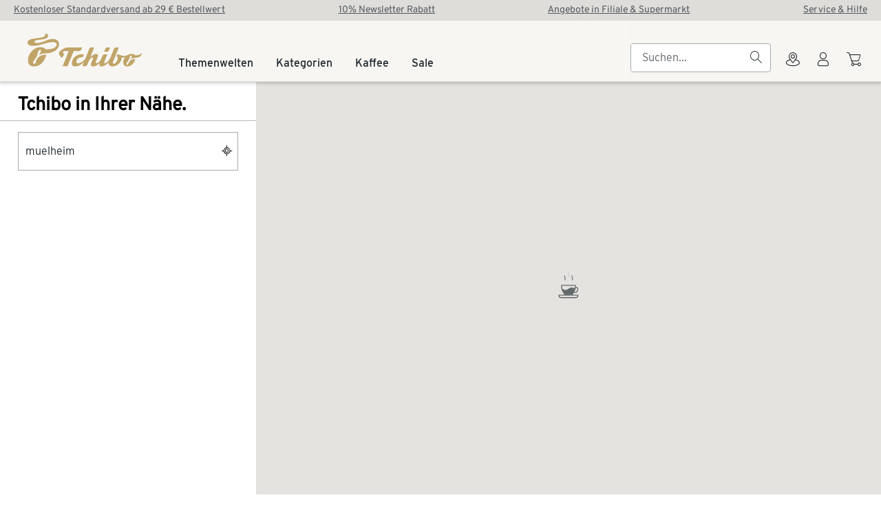

--- FILE ---
content_type: text/html;charset=utf-8
request_url: https://www.tchibo.de/service/storefinder/search?searchTerm=muelheim
body_size: 72689
content:
<!DOCTYPE html><html  lang="de-DE"><head><meta charset="utf-8">
<meta name="viewport" content="width=device-width, initial-scale=1.0">
<title>Tchibo Filialen und Supermärkte mit Tchibo Regalen in Ihrer Nähe!</title>
<style>*{-webkit-font-smoothing:antialiased;-moz-osx-font-smoothing:auto}.tp-container{container-name:tp-container;container-type:inline-size}body,dd,dl,dt,html,li,ol,ul{margin:0;padding:0}.tp-page{align-items:center;display:flex;flex-direction:column;width:100%}.tp-page-main{max-width:1920px;width:100%}@font-face{font-display:swap;font-family:Interstate;font-style:normal;font-weight:300;src:url(/service/storefinder/_nuxt/interstate-wgl-light.B2Rl9zaL.woff2) format("woff2"),url(/service/storefinder/_nuxt/interstate-wgl-light.xXKdQLi1.woff) format("woff")}@font-face{font-display:swap;font-family:Interstate;font-style:normal;font-weight:400;src:url(/service/storefinder/_nuxt/interstate-wgl-regular.8-Y8aIYd.woff2) format("woff2"),url(/service/storefinder/_nuxt/interstate-wgl-regular.YWqaFjzM.woff) format("woff")}@font-face{font-display:swap;font-family:Interstate;font-style:normal;font-weight:700;src:url(/service/storefinder/_nuxt/interstate-wgl-bold.BNl5k5YN.woff2) format("woff2"),url(/service/storefinder/_nuxt/interstate-wgl-bold.b210rb1P.woff) format("woff")}@font-face{font-display:swap;font-family:TchiboPen;font-style:normal;font-weight:400;src:url(/service/storefinder/_nuxt/tchibo-pen-italic.B1RxzV_n.woff2) format("woff2"),url(/service/storefinder/_nuxt/tchibo-pen-italic.DS9v6wbx.woff) format("woff")}.tp-display-5{font-size:30px;letter-spacing:1px;line-height:40px}@media(min-width:668px){.tp-display-5{font-size:37px;letter-spacing:1.3px;line-height:48px}}@media(min-width:1024px){.tp-display-5{font-size:43px;letter-spacing:1.4px;line-height:56px}}@media(min-width:1440px){.tp-display-5{font-size:49px;letter-spacing:1.5px;line-height:64px}}@media(min-width:1920px){.tp-display-5{font-size:59px;letter-spacing:1.9px;line-height:80px}}.tp-display-4{font-size:26px;letter-spacing:.9px;line-height:40px}@media(min-width:668px){.tp-display-4{font-size:31px;letter-spacing:1px}}@media(min-width:1024px){.tp-display-4{font-size:35px;letter-spacing:1.1px;line-height:48px}}@media(min-width:1440px){.tp-display-4{font-size:39px;letter-spacing:1.2px;line-height:56px}}@media(min-width:1920px){.tp-display-4{font-size:46px;letter-spacing:1.4px;line-height:64px}}.tp-display-3{font-size:23px;letter-spacing:.8px;line-height:32px}@media(min-width:668px){.tp-display-3{font-size:26px;letter-spacing:.9px;line-height:40px}}@media(min-width:1024px){.tp-display-3{font-size:29px;letter-spacing:.95px}}@media(min-width:1440px){.tp-display-3{font-size:31px;letter-spacing:1px}}@media(min-width:1920px){.tp-display-3{font-size:35px;letter-spacing:1.1px;line-height:48px}}.tp-display-2,.tp-display-2-light,.tp-display-2-regular{font-size:20px;letter-spacing:.7px;line-height:32px}@media(min-width:668px){.tp-display-2,.tp-display-2-light,.tp-display-2-regular{font-size:22px}}@media(min-width:1024px){.tp-display-2,.tp-display-2-light,.tp-display-2-regular{font-size:24px}}@media(min-width:1440px){.tp-display-2,.tp-display-2-light,.tp-display-2-regular{font-size:25px;letter-spacing:.8px}}@media(min-width:1920px){.tp-display-2,.tp-display-2-light,.tp-display-2-regular{font-size:27px;line-height:40px}}.tp-display-1,.tp-display-1-light,.tp-display-1-regular,.tp-table-basic,.tp-table-matrix{font-size:17px;letter-spacing:.6px;line-height:24px}@media(min-width:668px){.tp-display-1,.tp-display-1-light,.tp-display-1-regular,.tp-table-basic,.tp-table-matrix{font-size:18px}}@media(min-width:1024px){.tp-display-1,.tp-display-1-light,.tp-display-1-regular,.tp-table-basic,.tp-table-matrix{font-size:20px;line-height:32px}}@media(min-width:1920px){.tp-display-1,.tp-display-1-light,.tp-display-1-regular,.tp-table-basic,.tp-table-matrix{font-size:21px;letter-spacing:.7px}}.tp-display-5-secondary{font-size:32px;letter-spacing:2.8px;line-height:40px}@media(min-width:668px){.tp-display-5-secondary{font-size:39px;letter-spacing:3.4px;line-height:48px}}@media(min-width:1024px){.tp-display-5-secondary{font-size:45px;letter-spacing:3.8px;line-height:56px}}@media(min-width:1440px){.tp-display-5-secondary{font-size:51px;letter-spacing:4px;line-height:64px}}@media(min-width:1920px){.tp-display-5-secondary{font-size:61px;letter-spacing:5.4px;line-height:88px}}.tp-display-4-secondary{font-size:28px;letter-spacing:2.2px;line-height:40px}@media(min-width:668px){.tp-display-4-secondary{font-size:33px;letter-spacing:2.8px}}@media(min-width:1024px){.tp-display-4-secondary{font-size:37px;letter-spacing:3.2px;line-height:48px}}@media(min-width:1440px){.tp-display-4-secondary{font-size:41px;letter-spacing:3.4px}}@media(min-width:1920px){.tp-display-4-secondary{font-size:48px;letter-spacing:3.8px;line-height:64px}}.tp-display-3-secondary{font-size:25px;letter-spacing:2px;line-height:32px}@media(min-width:668px){.tp-display-3-secondary{font-size:28px;letter-spacing:2.2px;line-height:40px}}@media(min-width:1024px){.tp-display-3-secondary{font-size:31px;letter-spacing:2.8px}}@media(min-width:1440px){.tp-display-3-secondary{font-size:34px;letter-spacing:2.8px;line-height:48px}}@media(min-width:1920px){.tp-display-3-secondary{font-size:38px;letter-spacing:3.6px}}.tp-display-2-secondary{font-size:22px;letter-spacing:1.8px;line-height:32px}@media(min-width:668px){.tp-display-2-secondary{font-size:24px;letter-spacing:2px}}@media(min-width:1024px){.tp-display-2-secondary{font-size:26px}}@media(min-width:1440px){.tp-display-2-secondary{font-size:27px;letter-spacing:2.2px;line-height:40px}}@media(min-width:1920px){.tp-display-2-secondary{font-size:29px}}.tp-display-1-secondary{font-size:20px;letter-spacing:1.4px;line-height:24px}@media(min-width:668px){.tp-display-1-secondary{font-size:21px;line-height:32px}}@media(min-width:1440px){.tp-display-1-secondary{font-size:23px;letter-spacing:1.8px}}@media(min-width:1920px){.tp-display-1-secondary{font-size:24px;letter-spacing:2px}}.tp-body,.tp-body-secondary,.tp-check-list,.tp-decimal-list,.tp-list,.tp-table-basic th,.tp-table-matrix tbody td:first-child,.tp-table-matrix th{font-size:14px;letter-spacing:.3px;line-height:24px}@media(min-width:1024px){.tp-body,.tp-body-secondary,.tp-check-list,.tp-decimal-list,.tp-list,.tp-table-basic th,.tp-table-matrix tbody td:first-child,.tp-table-matrix th{font-size:16px}}.tp-handwritten{font-size:18px;line-height:24px}@media(min-width:1024px){.tp-handwritten{font-size:20px}}.tp-footnote,.tp-footnote-list,.tp-footnote-secondary{font-size:12px;letter-spacing:.28px;line-height:20px}@media(min-width:1024px){.tp-footnote,.tp-footnote-list,.tp-footnote-secondary{font-size:13px;letter-spacing:.3px}}.tp-overline,.tp-overline-secondary{font-size:10px;letter-spacing:.6px;line-height:16px;text-transform:uppercase}@media(min-width:1024px){.tp-overline,.tp-overline-secondary{font-size:10px}}.tp-body-secondary a,.tp-footnote-secondary a,.tp-overline a,a.tp-body,a.tp-footnote{text-decoration:underline;transition-duration:.2s;transition-property:color;transition-timing-function:ease}.tp-display-5{font-family:Interstate,Trebuchet MS,Arial,Helvetica,Verdana,sans-serif;font-weight:700;-webkit-font-smoothing:antialiased;-moz-osx-font-smoothing:auto;margin:0}.tp-display-5,.tp-display-5 a{color:var(--color-font-primary)}.tp-display-5 a{transition-duration:.2s;transition-property:color;transition-timing-function:ease}.tp-display-5 a:hover{color:var(--color-link-primary-hover)}.tp-display-4{font-family:Interstate,Trebuchet MS,Arial,Helvetica,Verdana,sans-serif;font-weight:700;-webkit-font-smoothing:antialiased;-moz-osx-font-smoothing:auto;margin:0}.tp-display-4,.tp-display-4 a{color:var(--color-font-primary)}.tp-display-4 a{transition-duration:.2s;transition-property:color;transition-timing-function:ease}.tp-display-4 a:hover{color:var(--color-link-primary-hover)}.tp-display-3{font-family:Interstate,Trebuchet MS,Arial,Helvetica,Verdana,sans-serif;font-weight:700;-webkit-font-smoothing:antialiased;-moz-osx-font-smoothing:auto;margin:0}.tp-display-3,.tp-display-3 a{color:var(--color-font-primary)}.tp-display-3 a{transition-duration:.2s;transition-property:color;transition-timing-function:ease}.tp-display-3 a:hover{color:var(--color-link-primary-hover)}.tp-display-2{font-family:Interstate,Trebuchet MS,Arial,Helvetica,Verdana,sans-serif;font-weight:700;-webkit-font-smoothing:antialiased;-moz-osx-font-smoothing:auto;margin:0}.tp-display-2,.tp-display-2 a{color:var(--color-font-primary)}.tp-display-2 a{transition-duration:.2s;transition-property:color;transition-timing-function:ease}.tp-display-2 a:hover{color:var(--color-link-primary-hover)}.tp-display-2-regular{font-family:Interstate,Trebuchet MS,Arial,Helvetica,Verdana,sans-serif;font-weight:400;-webkit-font-smoothing:antialiased;-moz-osx-font-smoothing:auto;color:var(--color-font-primary);margin:0}.tp-display-2-regular a{color:var(--color-font-primary);transition-duration:.2s;transition-property:color;transition-timing-function:ease}.tp-display-2-regular a:hover{color:var(--color-link-primary-hover)}.tp-display-2-light{font-family:Interstate,Trebuchet MS,Arial,Helvetica,Verdana,sans-serif;font-weight:300;-webkit-font-smoothing:antialiased;-moz-osx-font-smoothing:auto;color:var(--color-font-primary);margin:0}.tp-display-2-light a{color:var(--color-font-primary);transition-duration:.2s;transition-property:color;transition-timing-function:ease}.tp-display-2-light a:hover{color:var(--color-link-primary-hover)}.tp-display-1{font-family:Interstate,Trebuchet MS,Arial,Helvetica,Verdana,sans-serif;font-weight:400;-webkit-font-smoothing:antialiased;-moz-osx-font-smoothing:auto;margin:0}.tp-display-1,.tp-display-1 a{color:var(--color-font-primary)}.tp-display-1 a{text-decoration:underline;transition-duration:.2s;transition-property:color;transition-timing-function:ease}.tp-display-1 a:hover{color:var(--color-link-primary-hover)}.tp-display-1-light{font-family:Interstate,Trebuchet MS,Arial,Helvetica,Verdana,sans-serif;font-weight:300;-webkit-font-smoothing:antialiased;-moz-osx-font-smoothing:auto;color:var(--color-font-primary);margin:0}.tp-display-1-light a{color:var(--color-font-primary);transition-duration:.2s;transition-property:color;transition-timing-function:ease}.tp-display-1-light a:hover{color:var(--color-link-primary-hover)}.tp-display-1-regular{font-family:Interstate,Trebuchet MS,Arial,Helvetica,Verdana,sans-serif;font-weight:400;-webkit-font-smoothing:antialiased;-moz-osx-font-smoothing:auto;color:var(--color-font-primary);margin:0}.tp-display-1-regular a{color:var(--color-font-primary);transition-duration:.2s;transition-property:color;transition-timing-function:ease}.tp-display-1-regular a:hover{color:var(--color-link-primary-hover)}.tp-display-5-secondary{font-family:Interstate,Trebuchet MS,Arial,Helvetica,Verdana,sans-serif;font-weight:400;-webkit-font-smoothing:antialiased;-moz-osx-font-smoothing:auto;color:var(--color-font-primary);margin:0}.tp-display-5-secondary a{color:var(--color-font-primary);transition-duration:.2s;transition-property:color;transition-timing-function:ease}.tp-display-5-secondary a:hover{color:var(--color-link-primary-hover)}.tp-display-4-secondary{font-family:Interstate,Trebuchet MS,Arial,Helvetica,Verdana,sans-serif;font-weight:400;-webkit-font-smoothing:antialiased;-moz-osx-font-smoothing:auto;color:var(--color-font-primary);margin:0}.tp-display-4-secondary a{color:var(--color-font-primary);transition-duration:.2s;transition-property:color;transition-timing-function:ease}.tp-display-4-secondary a:hover{color:var(--color-link-primary-hover)}.tp-display-3-secondary{font-family:Interstate,Trebuchet MS,Arial,Helvetica,Verdana,sans-serif;font-weight:400;-webkit-font-smoothing:antialiased;-moz-osx-font-smoothing:auto;color:var(--color-font-primary);margin:0}.tp-display-3-secondary a{color:var(--color-font-primary);transition-duration:.2s;transition-property:color;transition-timing-function:ease}.tp-display-3-secondary a:hover{color:var(--color-link-primary-hover)}.tp-display-2-secondary{font-family:Interstate,Trebuchet MS,Arial,Helvetica,Verdana,sans-serif;font-weight:400;-webkit-font-smoothing:antialiased;-moz-osx-font-smoothing:auto;color:var(--color-font-primary);margin:0}.tp-display-2-secondary a{color:var(--color-font-primary);transition-duration:.2s;transition-property:color;transition-timing-function:ease}.tp-display-2-secondary a:hover{color:var(--color-link-primary-hover)}.tp-display-1-secondary{font-family:Interstate,Trebuchet MS,Arial,Helvetica,Verdana,sans-serif;font-weight:400;-webkit-font-smoothing:antialiased;-moz-osx-font-smoothing:auto;color:var(--color-font-primary);margin:0}.tp-display-1-secondary a{color:var(--color-font-primary);transition-duration:.2s;transition-property:color;transition-timing-function:ease}.tp-display-1-secondary a:hover{color:var(--color-link-primary-hover)}.tp-body{font-family:Interstate,Trebuchet MS,Arial,Helvetica,Verdana,sans-serif;font-weight:300;-webkit-font-smoothing:antialiased;-moz-osx-font-smoothing:auto;margin:0}.tp-body,.tp-body a{color:var(--color-font-primary)}.tp-body a{transition-duration:.2s;transition-property:color;transition-timing-function:ease}.tp-body a:hover{color:var(--color-link-primary-hover)}.tp-footnote{font-family:Interstate,Trebuchet MS,Arial,Helvetica,Verdana,sans-serif;font-weight:300;-webkit-font-smoothing:antialiased;-moz-osx-font-smoothing:auto;margin:0}.tp-footnote,.tp-footnote a{color:var(--color-font-primary)}.tp-footnote a{transition-duration:.2s;transition-property:color;transition-timing-function:ease}.tp-footnote a:hover{color:var(--color-link-primary-hover)}.tp-body-secondary{font-family:Interstate,Trebuchet MS,Arial,Helvetica,Verdana,sans-serif;font-weight:300;-webkit-font-smoothing:antialiased;-moz-osx-font-smoothing:auto;margin:0}.tp-body-secondary,.tp-body-secondary a{color:var(--color-font-secondary)}.tp-body-secondary a:hover{color:var(--color-link-secondary-hover)}.tp-footnote-secondary{font-family:Interstate,Trebuchet MS,Arial,Helvetica,Verdana,sans-serif;font-weight:300;-webkit-font-smoothing:antialiased;-moz-osx-font-smoothing:auto;margin:0}.tp-footnote-secondary,.tp-footnote-secondary a{color:var(--color-font-secondary)}.tp-footnote-secondary a:hover{color:var(--color-link-secondary-hover)}.tp-handwritten{font-family:TchiboPen,Trebuchet MS,Arial,Helvetica,Verdana,sans-serif;font-weight:400;-webkit-font-smoothing:antialiased;-moz-osx-font-smoothing:auto;color:var(--color-font-primary);margin:0}.tp-handwritten a{color:var(--color-font-primary);transition-duration:.2s;transition-property:color;transition-timing-function:ease}.tp-handwritten a:hover{color:var(--color-link-primary-hover)}.tp-overline{font-family:Interstate,Trebuchet MS,Arial,Helvetica,Verdana,sans-serif;font-weight:700;-webkit-font-smoothing:antialiased;-moz-osx-font-smoothing:auto;margin:0}.tp-overline,.tp-overline a{color:var(--color-font-secondary)}.tp-overline a:hover{color:var(--color-link-secondary-hover)}.tp-overline-secondary{font-family:Interstate,Trebuchet MS,Arial,Helvetica,Verdana,sans-serif;font-weight:700;-webkit-font-smoothing:antialiased;-moz-osx-font-smoothing:auto;color:var(--color-font-accent);margin:0}[tp-theme~=coffee-dark] .tp-text-accent{color:#edd38e}@font-face{font-display:block;font-family:tp-icon;font-style:normal;font-weight:400;src:url(/service/storefinder/_nuxt/tp-icon.2nJYGUhR.woff2?v4.13.0) format("woff2"),url(/service/storefinder/_nuxt/tp-icon.DD2NC9aw.woff?v4.13.0) format("woff"),url(/service/storefinder/_nuxt/tp-icon.CjnaA4NM.ttf?v4.13.0) format("truetype")}:root{--grid-gutter-size:4px;--grid-row-margin:8px}@media(min-width:375px){.tp-row,:root{--grid-gutter-size:5px;--grid-row-margin:10px}}@media(min-width:668px){.tp-row,:root{--grid-gutter-size:9px;--grid-row-margin:28px}}@media(min-width:768px){.tp-row,:root{--grid-gutter-size:10px;--grid-row-margin:32px}}@media(min-width:980px){.tp-row,:root{--grid-gutter-size:13px;--grid-row-margin:40px}}@media(min-width:1024px){.tp-row,:root{--grid-gutter-size:14px;--grid-row-margin:40px}}@media(min-width:1280px){.tp-row,:root{--grid-gutter-size:18px;--grid-row-margin:53px}}@media(min-width:1440px){.tp-row,:root{--grid-gutter-size:20px;--grid-row-margin:60px}}.tp-row{box-sizing:border-box;display:flex;flex-wrap:wrap;max-width:1920px;padding-left:var(--grid-row-margin);padding-right:var(--grid-row-margin)}.tp-row-vertical-start{align-items:flex-start!important}.tp-row-vertical-center{align-items:center!important}.tp-row-vertical-end{align-items:flex-end!important}.tp-row-horizontal-start{justify-content:flex-start!important}.tp-row-horizontal-center{justify-content:center!important}.tp-row-horizontal-end{justify-content:flex-end!important}.tp-row-horizontal-around{justify-content:space-around!important}.tp-row-horizontal-between{justify-content:space-between!important}.tp-col-no-gutters.tp-col,.tp-row-no-gutters-row.tp-row{padding-left:0;padding-right:0}@media(min-width:375px){.tp-row-no-gutters-row-xs.tp-row{padding-left:0;padding-right:0}}@media(min-width:668px){.tp-row-no-gutters-row-s.tp-row{padding-left:0;padding-right:0}}@media(min-width:768px){.tp-row-no-gutters-row-m.tp-row{padding-left:0;padding-right:0}}@media(min-width:980px){.tp-row-no-gutters-row-l.tp-row{padding-left:0;padding-right:0}}@media(min-width:1024px){.tp-row-no-gutters-row-xl.tp-row{padding-left:0;padding-right:0}}@media(min-width:1280px){.tp-row-no-gutters-row-xxl.tp-row{padding-left:0;padding-right:0}}@media(min-width:1440px){.tp-row-no-gutters-row-3xl.tp-row{padding-left:0;padding-right:0}}@media(min-width:1920px){.tp-row-no-gutters-row-4xl.tp-row{padding-left:0;padding-right:0}}@media(min-width:375px){.tp-row-gutters-row-xs.tp-row{padding-left:var(--grid-row-margin);padding-right:var(--grid-row-margin)}}@media(min-width:668px){.tp-row-gutters-row-s.tp-row{padding-left:var(--grid-row-margin);padding-right:var(--grid-row-margin)}}@media(min-width:768px){.tp-row-gutters-row-m.tp-row{padding-left:var(--grid-row-margin);padding-right:var(--grid-row-margin)}}@media(min-width:980px){.tp-row-gutters-row-l.tp-row{padding-left:var(--grid-row-margin);padding-right:var(--grid-row-margin)}}@media(min-width:1024px){.tp-row-gutters-row-xl.tp-row{padding-left:var(--grid-row-margin);padding-right:var(--grid-row-margin)}}@media(min-width:1280px){.tp-row-gutters-row-xxl.tp-row{padding-left:var(--grid-row-margin);padding-right:var(--grid-row-margin)}}@media(min-width:1440px){.tp-row-gutters-row-3xl.tp-row{padding-left:var(--grid-row-margin);padding-right:var(--grid-row-margin)}}@media(min-width:1920px){.tp-row-gutters-row-4xl.tp-row{padding-left:var(--grid-row-margin);padding-right:var(--grid-row-margin)}}.tp-row-no-gutters.tp-row,.tp-row-no-gutters>[class*=tp-col]{padding-left:0;padding-right:0}@media(min-width:375px){.tp-row-no-gutters-xs.tp-row,.tp-row-no-gutters-xs>[class*=tp-col]{padding-left:0;padding-right:0}}@media(min-width:668px){.tp-row-no-gutters-s.tp-row,.tp-row-no-gutters-s>[class*=tp-col]{padding-left:0;padding-right:0}}@media(min-width:768px){.tp-row-no-gutters-m.tp-row,.tp-row-no-gutters-m>[class*=tp-col]{padding-left:0;padding-right:0}}@media(min-width:980px){.tp-row-no-gutters-l.tp-row,.tp-row-no-gutters-l>[class*=tp-col]{padding-left:0;padding-right:0}}@media(min-width:1024px){.tp-row-no-gutters-xl.tp-row,.tp-row-no-gutters-xl>[class*=tp-col]{padding-left:0;padding-right:0}}@media(min-width:1280px){.tp-row-no-gutters-xxl.tp-row,.tp-row-no-gutters-xxl>[class*=tp-col]{padding-left:0;padding-right:0}}@media(min-width:1440px){.tp-row-no-gutters-3xl.tp-row,.tp-row-no-gutters-3xl>[class*=tp-col]{padding-left:0;padding-right:0}}@media(min-width:1920px){.tp-row-no-gutters-4xl.tp-row,.tp-row-no-gutters-4xl>[class*=tp-col]{padding-left:0;padding-right:0}}@media(min-width:375px){.tp-row-gutters-xs.tp-row{padding-left:var(--grid-row-margin);padding-right:var(--grid-row-margin)}.tp-row-gutters-xs>[class*=tp-col]{padding-left:var(--grid-gutter-size);padding-right:var(--grid-gutter-size)}}@media(min-width:668px){.tp-row-gutters-s.tp-row{padding-left:var(--grid-row-margin);padding-right:var(--grid-row-margin)}.tp-row-gutters-s>[class*=tp-col]{padding-left:var(--grid-gutter-size);padding-right:var(--grid-gutter-size)}}@media(min-width:768px){.tp-row-gutters-m.tp-row{padding-left:var(--grid-row-margin);padding-right:var(--grid-row-margin)}.tp-row-gutters-m>[class*=tp-col]{padding-left:var(--grid-gutter-size);padding-right:var(--grid-gutter-size)}}@media(min-width:980px){.tp-row-gutters-l.tp-row{padding-left:var(--grid-row-margin);padding-right:var(--grid-row-margin)}.tp-row-gutters-l>[class*=tp-col]{padding-left:var(--grid-gutter-size);padding-right:var(--grid-gutter-size)}}@media(min-width:1024px){.tp-row-gutters-xl.tp-row{padding-left:var(--grid-row-margin);padding-right:var(--grid-row-margin)}.tp-row-gutters-xl>[class*=tp-col]{padding-left:var(--grid-gutter-size);padding-right:var(--grid-gutter-size)}}@media(min-width:1280px){.tp-row-gutters-xxl.tp-row{padding-left:var(--grid-row-margin);padding-right:var(--grid-row-margin)}.tp-row-gutters-xxl>[class*=tp-col]{padding-left:var(--grid-gutter-size);padding-right:var(--grid-gutter-size)}}@media(min-width:1440px){.tp-row-gutters-3xl.tp-row{padding-left:var(--grid-row-margin);padding-right:var(--grid-row-margin)}.tp-row-gutters-3xl>[class*=tp-col]{padding-left:var(--grid-gutter-size);padding-right:var(--grid-gutter-size)}}@media(min-width:1920px){.tp-row-gutters-4xl.tp-row{padding-left:var(--grid-row-margin);padding-right:var(--grid-row-margin)}.tp-row-gutters-4xl>[class*=tp-col]{padding-left:var(--grid-gutter-size);padding-right:var(--grid-gutter-size)}}.tp-col,.tp-col-1,.tp-col-10,.tp-col-11,.tp-col-12,.tp-col-2,.tp-col-3,.tp-col-3xl-1,.tp-col-3xl-10,.tp-col-3xl-11,.tp-col-3xl-12,.tp-col-3xl-2,.tp-col-3xl-3,.tp-col-3xl-4,.tp-col-3xl-5,.tp-col-3xl-6,.tp-col-3xl-7,.tp-col-3xl-8,.tp-col-3xl-9,.tp-col-4,.tp-col-4xl-1,.tp-col-4xl-10,.tp-col-4xl-11,.tp-col-4xl-12,.tp-col-4xl-2,.tp-col-4xl-3,.tp-col-4xl-4,.tp-col-4xl-5,.tp-col-4xl-6,.tp-col-4xl-7,.tp-col-4xl-8,.tp-col-4xl-9,.tp-col-5,.tp-col-6,.tp-col-7,.tp-col-8,.tp-col-9,.tp-col-l-1,.tp-col-l-10,.tp-col-l-11,.tp-col-l-12,.tp-col-l-2,.tp-col-l-3,.tp-col-l-4,.tp-col-l-5,.tp-col-l-6,.tp-col-l-7,.tp-col-l-8,.tp-col-l-9,.tp-col-m-1,.tp-col-m-10,.tp-col-m-11,.tp-col-m-12,.tp-col-m-2,.tp-col-m-3,.tp-col-m-4,.tp-col-m-5,.tp-col-m-6,.tp-col-m-7,.tp-col-m-8,.tp-col-m-9,.tp-col-s-1,.tp-col-s-10,.tp-col-s-11,.tp-col-s-12,.tp-col-s-2,.tp-col-s-3,.tp-col-s-4,.tp-col-s-5,.tp-col-s-6,.tp-col-s-7,.tp-col-s-8,.tp-col-s-9,.tp-col-xl-1,.tp-col-xl-10,.tp-col-xl-11,.tp-col-xl-12,.tp-col-xl-2,.tp-col-xl-3,.tp-col-xl-4,.tp-col-xl-5,.tp-col-xl-6,.tp-col-xl-7,.tp-col-xl-8,.tp-col-xl-9,.tp-col-xs-1,.tp-col-xs-10,.tp-col-xs-11,.tp-col-xs-12,.tp-col-xs-2,.tp-col-xs-3,.tp-col-xs-4,.tp-col-xs-5,.tp-col-xs-6,.tp-col-xs-7,.tp-col-xs-8,.tp-col-xs-9,.tp-col-xxl-1,.tp-col-xxl-10,.tp-col-xxl-11,.tp-col-xxl-12,.tp-col-xxl-2,.tp-col-xxl-3,.tp-col-xxl-4,.tp-col-xxl-5,.tp-col-xxl-6,.tp-col-xxl-7,.tp-col-xxl-8,.tp-col-xxl-9{box-sizing:border-box;display:block;min-height:1px;padding-left:var(--grid-gutter-size);padding-right:var(--grid-gutter-size);position:relative;width:100%}.tp-col{display:block;flex-basis:0;flex-grow:1;max-width:100%}.tp-col-0{display:none}.tp-col-1{flex-basis:8.3333333333%;max-width:8.3333333333%}.tp-col-2{flex-basis:16.6666666667%;max-width:16.6666666667%}.tp-col-3{flex-basis:25%;max-width:25%}.tp-col-4{flex-basis:33.3333333333%;max-width:33.3333333333%}.tp-col-5{flex-basis:41.6666666667%;max-width:41.6666666667%}.tp-col-6{flex-basis:50%;max-width:50%}.tp-col-7{flex-basis:58.3333333333%;max-width:58.3333333333%}.tp-col-8{flex-basis:66.6666666667%;max-width:66.6666666667%}.tp-col-9{flex-basis:75%;max-width:75%}.tp-col-10{flex-basis:83.3333333333%;max-width:83.3333333333%}.tp-col-11{flex-basis:91.6666666667%;max-width:91.6666666667%}.tp-col-12{flex-basis:100%;max-width:100%}@media(min-width:375px){.tp-col-xs-1{display:block;flex-basis:8.3333333333%;max-width:8.3333333333%}.tp-col-xs-2{display:block;flex-basis:16.6666666667%;max-width:16.6666666667%}.tp-col-xs-3{display:block;flex-basis:25%;max-width:25%}.tp-col-xs-4{display:block;flex-basis:33.3333333333%;max-width:33.3333333333%}.tp-col-xs-5{display:block;flex-basis:41.6666666667%;max-width:41.6666666667%}.tp-col-xs-6{display:block;flex-basis:50%;max-width:50%}.tp-col-xs-7{display:block;flex-basis:58.3333333333%;max-width:58.3333333333%}.tp-col-xs-8{display:block;flex-basis:66.6666666667%;max-width:66.6666666667%}.tp-col-xs-9{display:block;flex-basis:75%;max-width:75%}.tp-col-xs-10{display:block;flex-basis:83.3333333333%;max-width:83.3333333333%}.tp-col-xs-11{display:block;flex-basis:91.6666666667%;max-width:91.6666666667%}.tp-col-xs-12{display:block;flex-basis:100%;max-width:100%}.tp-col-xs-0{display:none}}@media(min-width:668px){.tp-col-s-1{display:block;flex-basis:8.3333333333%;max-width:8.3333333333%}.tp-col-s-2{display:block;flex-basis:16.6666666667%;max-width:16.6666666667%}.tp-col-s-3{display:block;flex-basis:25%;max-width:25%}.tp-col-s-4{display:block;flex-basis:33.3333333333%;max-width:33.3333333333%}.tp-col-s-5{display:block;flex-basis:41.6666666667%;max-width:41.6666666667%}.tp-col-s-6{display:block;flex-basis:50%;max-width:50%}.tp-col-s-7{display:block;flex-basis:58.3333333333%;max-width:58.3333333333%}.tp-col-s-8{display:block;flex-basis:66.6666666667%;max-width:66.6666666667%}.tp-col-s-9{display:block;flex-basis:75%;max-width:75%}.tp-col-s-10{display:block;flex-basis:83.3333333333%;max-width:83.3333333333%}.tp-col-s-11{display:block;flex-basis:91.6666666667%;max-width:91.6666666667%}.tp-col-s-12{display:block;flex-basis:100%;max-width:100%}.tp-col-s-0{display:none}}@media(min-width:768px){.tp-col-m-1{display:block;flex-basis:8.3333333333%;max-width:8.3333333333%}.tp-col-m-2{display:block;flex-basis:16.6666666667%;max-width:16.6666666667%}.tp-col-m-3{display:block;flex-basis:25%;max-width:25%}.tp-col-m-4{display:block;flex-basis:33.3333333333%;max-width:33.3333333333%}.tp-col-m-5{display:block;flex-basis:41.6666666667%;max-width:41.6666666667%}.tp-col-m-6{display:block;flex-basis:50%;max-width:50%}.tp-col-m-7{display:block;flex-basis:58.3333333333%;max-width:58.3333333333%}.tp-col-m-8{display:block;flex-basis:66.6666666667%;max-width:66.6666666667%}.tp-col-m-9{display:block;flex-basis:75%;max-width:75%}.tp-col-m-10{display:block;flex-basis:83.3333333333%;max-width:83.3333333333%}.tp-col-m-11{display:block;flex-basis:91.6666666667%;max-width:91.6666666667%}.tp-col-m-12{display:block;flex-basis:100%;max-width:100%}.tp-col-m-0{display:none}}@media(min-width:980px){.tp-col-l-1{display:block;flex-basis:8.3333333333%;max-width:8.3333333333%}.tp-col-l-2{display:block;flex-basis:16.6666666667%;max-width:16.6666666667%}.tp-col-l-3{display:block;flex-basis:25%;max-width:25%}.tp-col-l-4{display:block;flex-basis:33.3333333333%;max-width:33.3333333333%}.tp-col-l-5{display:block;flex-basis:41.6666666667%;max-width:41.6666666667%}.tp-col-l-6{display:block;flex-basis:50%;max-width:50%}.tp-col-l-7{display:block;flex-basis:58.3333333333%;max-width:58.3333333333%}.tp-col-l-8{display:block;flex-basis:66.6666666667%;max-width:66.6666666667%}.tp-col-l-9{display:block;flex-basis:75%;max-width:75%}.tp-col-l-10{display:block;flex-basis:83.3333333333%;max-width:83.3333333333%}.tp-col-l-11{display:block;flex-basis:91.6666666667%;max-width:91.6666666667%}.tp-col-l-12{display:block;flex-basis:100%;max-width:100%}.tp-col-l-0{display:none}}@media(min-width:1024px){.tp-col-xl-1{display:block;flex-basis:8.3333333333%;max-width:8.3333333333%}.tp-col-xl-2{display:block;flex-basis:16.6666666667%;max-width:16.6666666667%}.tp-col-xl-3{display:block;flex-basis:25%;max-width:25%}.tp-col-xl-4{display:block;flex-basis:33.3333333333%;max-width:33.3333333333%}.tp-col-xl-5{display:block;flex-basis:41.6666666667%;max-width:41.6666666667%}.tp-col-xl-6{display:block;flex-basis:50%;max-width:50%}.tp-col-xl-7{display:block;flex-basis:58.3333333333%;max-width:58.3333333333%}.tp-col-xl-8{display:block;flex-basis:66.6666666667%;max-width:66.6666666667%}.tp-col-xl-9{display:block;flex-basis:75%;max-width:75%}.tp-col-xl-10{display:block;flex-basis:83.3333333333%;max-width:83.3333333333%}.tp-col-xl-11{display:block;flex-basis:91.6666666667%;max-width:91.6666666667%}.tp-col-xl-12{display:block;flex-basis:100%;max-width:100%}.tp-col-xl-0{display:none}}@media(min-width:1280px){.tp-col-xxl-1{display:block;flex-basis:8.3333333333%;max-width:8.3333333333%}.tp-col-xxl-2{display:block;flex-basis:16.6666666667%;max-width:16.6666666667%}.tp-col-xxl-3{display:block;flex-basis:25%;max-width:25%}.tp-col-xxl-4{display:block;flex-basis:33.3333333333%;max-width:33.3333333333%}.tp-col-xxl-5{display:block;flex-basis:41.6666666667%;max-width:41.6666666667%}.tp-col-xxl-6{display:block;flex-basis:50%;max-width:50%}.tp-col-xxl-7{display:block;flex-basis:58.3333333333%;max-width:58.3333333333%}.tp-col-xxl-8{display:block;flex-basis:66.6666666667%;max-width:66.6666666667%}.tp-col-xxl-9{display:block;flex-basis:75%;max-width:75%}.tp-col-xxl-10{display:block;flex-basis:83.3333333333%;max-width:83.3333333333%}.tp-col-xxl-11{display:block;flex-basis:91.6666666667%;max-width:91.6666666667%}.tp-col-xxl-12{display:block;flex-basis:100%;max-width:100%}.tp-col-xxl-0{display:none}}@media(min-width:1440px){.tp-col-3xl-1{display:block;flex-basis:8.3333333333%;max-width:8.3333333333%}.tp-col-3xl-2{display:block;flex-basis:16.6666666667%;max-width:16.6666666667%}.tp-col-3xl-3{display:block;flex-basis:25%;max-width:25%}.tp-col-3xl-4{display:block;flex-basis:33.3333333333%;max-width:33.3333333333%}.tp-col-3xl-5{display:block;flex-basis:41.6666666667%;max-width:41.6666666667%}.tp-col-3xl-6{display:block;flex-basis:50%;max-width:50%}.tp-col-3xl-7{display:block;flex-basis:58.3333333333%;max-width:58.3333333333%}.tp-col-3xl-8{display:block;flex-basis:66.6666666667%;max-width:66.6666666667%}.tp-col-3xl-9{display:block;flex-basis:75%;max-width:75%}.tp-col-3xl-10{display:block;flex-basis:83.3333333333%;max-width:83.3333333333%}.tp-col-3xl-11{display:block;flex-basis:91.6666666667%;max-width:91.6666666667%}.tp-col-3xl-12{display:block;flex-basis:100%;max-width:100%}.tp-col-3xl-0{display:none}}@media(min-width:1920px){.tp-col-4xl-1{display:block;flex-basis:8.3333333333%;max-width:8.3333333333%}.tp-col-4xl-2{display:block;flex-basis:16.6666666667%;max-width:16.6666666667%}.tp-col-4xl-3{display:block;flex-basis:25%;max-width:25%}.tp-col-4xl-4{display:block;flex-basis:33.3333333333%;max-width:33.3333333333%}.tp-col-4xl-5{display:block;flex-basis:41.6666666667%;max-width:41.6666666667%}.tp-col-4xl-6{display:block;flex-basis:50%;max-width:50%}.tp-col-4xl-7{display:block;flex-basis:58.3333333333%;max-width:58.3333333333%}.tp-col-4xl-8{display:block;flex-basis:66.6666666667%;max-width:66.6666666667%}.tp-col-4xl-9{display:block;flex-basis:75%;max-width:75%}.tp-col-4xl-10{display:block;flex-basis:83.3333333333%;max-width:83.3333333333%}.tp-col-4xl-11{display:block;flex-basis:91.6666666667%;max-width:91.6666666667%}.tp-col-4xl-12{display:block;flex-basis:100%;max-width:100%}.tp-col-4xl-0{display:none}}.tp-col-auto{flex:0 0 auto;max-width:none;width:auto;width:-moz-fit-content;width:fit-content}.tp-col-order-first{order:-1}.tp-col-order-last{order:13}.tp-col-order-1{order:1}.tp-col-order-2{order:2}.tp-col-order-3{order:3}.tp-col-order-4{order:4}.tp-col-order-5{order:5}.tp-col-order-6{order:6}.tp-col-order-7{order:7}.tp-col-order-8{order:8}.tp-col-order-9{order:9}.tp-col-order-10{order:10}.tp-col-order-11{order:11}.tp-col-order-12{order:12}@media(min-width:375px){.tp-col-order-xs-1{order:1}.tp-col-order-xs-2{order:2}.tp-col-order-xs-3{order:3}.tp-col-order-xs-4{order:4}.tp-col-order-xs-5{order:5}.tp-col-order-xs-6{order:6}.tp-col-order-xs-7{order:7}.tp-col-order-xs-8{order:8}.tp-col-order-xs-9{order:9}.tp-col-order-xs-10{order:10}.tp-col-order-xs-11{order:11}.tp-col-order-xs-12{order:12}.tp-col-order-xs-first{order:-1}.tp-col-order-xs-last{order:13}}@media(min-width:668px){.tp-col-order-s-1{order:1}.tp-col-order-s-2{order:2}.tp-col-order-s-3{order:3}.tp-col-order-s-4{order:4}.tp-col-order-s-5{order:5}.tp-col-order-s-6{order:6}.tp-col-order-s-7{order:7}.tp-col-order-s-8{order:8}.tp-col-order-s-9{order:9}.tp-col-order-s-10{order:10}.tp-col-order-s-11{order:11}.tp-col-order-s-12{order:12}.tp-col-order-s-first{order:-1}.tp-col-order-s-last{order:13}}@media(min-width:768px){.tp-col-order-m-1{order:1}.tp-col-order-m-2{order:2}.tp-col-order-m-3{order:3}.tp-col-order-m-4{order:4}.tp-col-order-m-5{order:5}.tp-col-order-m-6{order:6}.tp-col-order-m-7{order:7}.tp-col-order-m-8{order:8}.tp-col-order-m-9{order:9}.tp-col-order-m-10{order:10}.tp-col-order-m-11{order:11}.tp-col-order-m-12{order:12}.tp-col-order-m-first{order:-1}.tp-col-order-m-last{order:13}}@media(min-width:980px){.tp-col-order-l-1{order:1}.tp-col-order-l-2{order:2}.tp-col-order-l-3{order:3}.tp-col-order-l-4{order:4}.tp-col-order-l-5{order:5}.tp-col-order-l-6{order:6}.tp-col-order-l-7{order:7}.tp-col-order-l-8{order:8}.tp-col-order-l-9{order:9}.tp-col-order-l-10{order:10}.tp-col-order-l-11{order:11}.tp-col-order-l-12{order:12}.tp-col-order-l-first{order:-1}.tp-col-order-l-last{order:13}}@media(min-width:1024px){.tp-col-order-xl-1{order:1}.tp-col-order-xl-2{order:2}.tp-col-order-xl-3{order:3}.tp-col-order-xl-4{order:4}.tp-col-order-xl-5{order:5}.tp-col-order-xl-6{order:6}.tp-col-order-xl-7{order:7}.tp-col-order-xl-8{order:8}.tp-col-order-xl-9{order:9}.tp-col-order-xl-10{order:10}.tp-col-order-xl-11{order:11}.tp-col-order-xl-12{order:12}.tp-col-order-xl-first{order:-1}.tp-col-order-xl-last{order:13}}@media(min-width:1280px){.tp-col-order-xxl-1{order:1}.tp-col-order-xxl-2{order:2}.tp-col-order-xxl-3{order:3}.tp-col-order-xxl-4{order:4}.tp-col-order-xxl-5{order:5}.tp-col-order-xxl-6{order:6}.tp-col-order-xxl-7{order:7}.tp-col-order-xxl-8{order:8}.tp-col-order-xxl-9{order:9}.tp-col-order-xxl-10{order:10}.tp-col-order-xxl-11{order:11}.tp-col-order-xxl-12{order:12}.tp-col-order-xxl-first{order:-1}.tp-col-order-xxl-last{order:13}}@media(min-width:1440px){.tp-col-order-3xl-1{order:1}.tp-col-order-3xl-2{order:2}.tp-col-order-3xl-3{order:3}.tp-col-order-3xl-4{order:4}.tp-col-order-3xl-5{order:5}.tp-col-order-3xl-6{order:6}.tp-col-order-3xl-7{order:7}.tp-col-order-3xl-8{order:8}.tp-col-order-3xl-9{order:9}.tp-col-order-3xl-10{order:10}.tp-col-order-3xl-11{order:11}.tp-col-order-3xl-12{order:12}.tp-col-order-3xl-first{order:-1}.tp-col-order-3xl-last{order:13}}@media(min-width:1920px){.tp-col-order-4xl-1{order:1}.tp-col-order-4xl-2{order:2}.tp-col-order-4xl-3{order:3}.tp-col-order-4xl-4{order:4}.tp-col-order-4xl-5{order:5}.tp-col-order-4xl-6{order:6}.tp-col-order-4xl-7{order:7}.tp-col-order-4xl-8{order:8}.tp-col-order-4xl-9{order:9}.tp-col-order-4xl-10{order:10}.tp-col-order-4xl-11{order:11}.tp-col-order-4xl-12{order:12}.tp-col-order-4xl-first{order:-1}.tp-col-order-4xl-last{order:13}}.tp-col-start{align-self:flex-start!important}.tp-col-center{align-self:center!important}.tp-col-end{align-self:flex-end!important}.tp-col-break{width:100%!important}.tp-col-sticky{align-self:flex-start;position:sticky;top:0}.tp-h-color--White{color:#fff!important}.tp-h-color--White a{color:#fff!important;text-decoration:underline}.tp-h-color--White a:hover{color:#fff!important}.tp-h-color--Gray,.tp-h-color--Gray a{color:#21292f!important}.tp-h-color--Gray a{text-decoration:underline}.tp-h-color--Gray a:hover{color:#21292f!important}.tp-h-color--Gray85,.tp-h-color--Gray85 a{color:#42494e!important}.tp-h-color--Gray85 a{text-decoration:underline}.tp-h-color--Gray85 a:hover{color:#42494e!important}.tp-h-color--Gray70,.tp-h-color--Gray70 a{color:#64696d!important}.tp-h-color--Gray70 a{text-decoration:underline}.tp-h-color--Gray70 a:hover{color:#64696d!important}.tp-h-color--Gray40,.tp-h-color--Gray40 a{color:#a6a9ac!important}.tp-h-color--Gray40 a{text-decoration:underline}.tp-h-color--Gray40 a:hover{color:#a6a9ac!important}.tp-h-color--Gray20,.tp-h-color--Gray20 a{color:#d3d4d5!important}.tp-h-color--Gray20 a{text-decoration:underline}.tp-h-color--Gray20 a:hover{color:#d3d4d5!important}.tp-h-color--Gray10,.tp-h-color--Gray10 a{color:#e9eaea!important}.tp-h-color--Gray10 a{text-decoration:underline}.tp-h-color--Gray10 a:hover{color:#e9eaea!important}.tp-h-color--Gray4,.tp-h-color--Gray4 a{color:#f6f6f7!important}.tp-h-color--Gray4 a{text-decoration:underline}.tp-h-color--Gray4 a:hover{color:#f6f6f7!important}.tp-h-color--Gray3,.tp-h-color--Gray3 a{color:#f9f9f9!important}.tp-h-color--Gray3 a{text-decoration:underline}.tp-h-color--Gray3 a:hover{color:#f9f9f9!important}.tp-h-color--GrayPearl{color:#f8f6f2!important}.tp-h-color--GrayPearl a{color:#f8f6f2!important;text-decoration:underline}.tp-h-color--GrayPearl a:hover{color:#f8f6f2!important}.tp-h-color--GrayPearlDark{color:#dfddd9!important}.tp-h-color--GrayPearlDark a{color:#dfddd9!important;text-decoration:underline}.tp-h-color--GrayPearlDark a:hover{color:#dfddd9!important}.tp-h-color--GoldTchibo{color:#e0bf78!important}.tp-h-color--GoldTchibo a{color:#e0bf78!important;text-decoration:underline}.tp-h-color--GoldTchibo a:hover{color:#e0bf78!important}.tp-h-color--GoldTchiboDark{color:#c0a468!important}.tp-h-color--GoldTchiboDark a{color:#c0a468!important;text-decoration:underline}.tp-h-color--GoldTchiboDark a:hover{color:#c0a468!important}.tp-h-color--GoldTchiboLight{color:#edd38e!important}.tp-h-color--GoldTchiboLight a{color:#edd38e!important;text-decoration:underline}.tp-h-color--GoldTchiboLight a:hover{color:#edd38e!important}.tp-h-color--GoldTchiboBright{color:#f2e0b0!important}.tp-h-color--GoldTchiboBright a{color:#f2e0b0!important;text-decoration:underline}.tp-h-color--GoldTchiboBright a:hover{color:#f2e0b0!important}.tp-h-color--GoldTchiboA11y{color:#8c733b!important}.tp-h-color--GoldTchiboA11y a{color:#8c733b!important;text-decoration:underline}.tp-h-color--GoldTchiboA11y a:hover{color:#8c733b!important}.tp-h-color--GoldTchiboDarkA11y{color:#776132!important}.tp-h-color--GoldTchiboDarkA11y a{color:#776132!important;text-decoration:underline}.tp-h-color--GoldTchiboDarkA11y a:hover{color:#776132!important}.tp-h-color--MobilfunkDark{color:#222d56!important}.tp-h-color--MobilfunkDark a{color:#222d56!important;text-decoration:underline}.tp-h-color--MobilfunkDark a:hover{color:#222d56!important}.tp-h-color--MobilfunkLight{color:#d6ebf8!important}.tp-h-color--MobilfunkLight a{color:#d6ebf8!important;text-decoration:underline}.tp-h-color--MobilfunkLight a:hover{color:#d6ebf8!important}.tp-h-color--TchiboCardBlue{color:#004266!important}.tp-h-color--TchiboCardBlue a{color:#004266!important;text-decoration:underline}.tp-h-color--TchiboCardBlue a:hover{color:#004266!important}.tp-h-color--BrownDark{color:#423d39!important}.tp-h-color--BrownDark a{color:#423d39!important;text-decoration:underline}.tp-h-color--BrownDark a:hover{color:#423d39!important}.tp-h-color--BrownDark80{color:#75706c!important}.tp-h-color--BrownDark80 a{color:#75706c!important;text-decoration:underline}.tp-h-color--BrownDark80 a:hover{color:#75706c!important}.tp-h-color--BrownDark90{color:#5c5753!important}.tp-h-color--BrownDark90 a{color:#5c5753!important;text-decoration:underline}.tp-h-color--BrownDark90 a:hover{color:#5c5753!important}.tp-h-color--BrownDark100{color:#423d39!important}.tp-h-color--BrownDark100 a{color:#423d39!important;text-decoration:underline}.tp-h-color--BrownDark100 a:hover{color:#423d39!important}.tp-h-color--Brown,.tp-h-color--Brown a{color:#5c5753!important}.tp-h-color--Brown a{text-decoration:underline}.tp-h-color--Brown a:hover{color:#5c5753!important}.tp-h-color--BrownLight{color:#f5ede5!important}.tp-h-color--BrownLight a{color:#f5ede5!important;text-decoration:underline}.tp-h-color--BrownLight a:hover{color:#f5ede5!important}.tp-h-color--BrownLight80{color:#c2bab2!important}.tp-h-color--BrownLight80 a{color:#c2bab2!important;text-decoration:underline}.tp-h-color--BrownLight80 a:hover{color:#c2bab2!important}.tp-h-color--BrownLight90{color:#dcd4cc!important}.tp-h-color--BrownLight90 a{color:#dcd4cc!important;text-decoration:underline}.tp-h-color--BrownLight90 a:hover{color:#dcd4cc!important}.tp-h-color--BrownLight100{color:#f5ede5!important}.tp-h-color--BrownLight100 a{color:#f5ede5!important;text-decoration:underline}.tp-h-color--BrownLight100 a:hover{color:#f5ede5!important}.tp-h-color--BrownMedium{color:#dcd4cc!important}.tp-h-color--BrownMedium a{color:#dcd4cc!important;text-decoration:underline}.tp-h-color--BrownMedium a:hover{color:#dcd4cc!important}.tp-h-color--Coral,.tp-h-color--Coral a{color:#be2d2f!important}.tp-h-color--Coral a{text-decoration:underline}.tp-h-color--Coral a:hover{color:#be2d2f!important}.tp-h-color--CoralDark{color:#d1383a!important}.tp-h-color--CoralDark a{color:#d1383a!important;text-decoration:underline}.tp-h-color--CoralDark a:hover{color:#d1383a!important}.tp-h-color--CoralLight{color:#ff8486!important}.tp-h-color--CoralLight a{color:#ff8486!important;text-decoration:underline}.tp-h-color--CoralLight a:hover{color:#ff8486!important}.tp-h-color--CoralMedium{color:#ff6b6d!important}.tp-h-color--CoralMedium a{color:#ff6b6d!important;text-decoration:underline}.tp-h-color--CoralMedium a:hover{color:#ff6b6d!important}.tp-h-color--Aqua,.tp-h-color--Aqua a{color:#48b4b7!important}.tp-h-color--Aqua a{text-decoration:underline}.tp-h-color--Aqua a:hover{color:#48b4b7!important}.tp-h-color--AquaDark{color:#41a2a5!important}.tp-h-color--AquaDark a{color:#41a2a5!important;text-decoration:underline}.tp-h-color--AquaDark a:hover{color:#41a2a5!important}.tp-h-color--AquaMedium{color:#7dc8c5!important}.tp-h-color--AquaMedium a{color:#7dc8c5!important;text-decoration:underline}.tp-h-color--AquaMedium a:hover{color:#7dc8c5!important}.tp-h-color--AquaLight{color:#89d4d1!important}.tp-h-color--AquaLight a{color:#89d4d1!important;text-decoration:underline}.tp-h-color--AquaLight a:hover{color:#89d4d1!important}.tp-h-color--Red,.tp-h-color--Red a{color:#c10023!important}.tp-h-color--Red a{text-decoration:underline}.tp-h-color--Red a:hover{color:#c10023!important}.tp-h-color--RedMedium{color:#de6061!important}.tp-h-color--RedMedium a{color:#de6061!important;text-decoration:underline}.tp-h-color--RedMedium a:hover{color:#de6061!important}.tp-h-color--Blue,.tp-h-color--Blue a{color:#4685c8!important}.tp-h-color--Blue a{text-decoration:underline}.tp-h-color--Blue a:hover{color:#4685c8!important}.tp-h-color--RedLight{color:#f3ccd3!important}.tp-h-color--RedLight a{color:#f3ccd3!important;text-decoration:underline}.tp-h-color--RedLight a:hover{color:#f3ccd3!important}.tp-h-color--BlueLight{color:#dae7f4!important}.tp-h-color--BlueLight a{color:#dae7f4!important;text-decoration:underline}.tp-h-color--BlueLight a:hover{color:#dae7f4!important}.tp-h-color--Orange,.tp-h-color--Orange a{color:#e39214!important}.tp-h-color--Orange a{text-decoration:underline}.tp-h-color--Orange a:hover{color:#e39214!important}.tp-h-color--OrangeLight{color:#fcebd1!important}.tp-h-color--OrangeLight a{color:#fcebd1!important;text-decoration:underline}.tp-h-color--OrangeLight a:hover{color:#fcebd1!important}.tp-h-color--Green,.tp-h-color--Green a{color:#4daa6e!important}.tp-h-color--Green a{text-decoration:underline}.tp-h-color--Green a:hover{color:#4daa6e!important}.tp-h-color--GreenLight{color:#dceee2!important}.tp-h-color--GreenLight a{color:#dceee2!important;text-decoration:underline}.tp-h-color--GreenLight a:hover{color:#dceee2!important}.tp-h-color--GreenDark{color:#3f925c!important}.tp-h-color--GreenDark a{color:#3f925c!important;text-decoration:underline}.tp-h-color--GreenDark a:hover{color:#3f925c!important}.tp-h-color--GreenBright{color:#9deeb8!important}.tp-h-color--GreenBright a{color:#9deeb8!important;text-decoration:underline}.tp-h-color--GreenBright a:hover{color:#9deeb8!important}.tp-h-color--Yellow,.tp-h-color--Yellow a{color:#eed000!important}.tp-h-color--Yellow a{text-decoration:underline}.tp-h-color--Yellow a:hover{color:#eed000!important}.tp-h-color--Sustainability{color:#719c6f!important}.tp-h-color--Sustainability a{color:#719c6f!important;text-decoration:underline}.tp-h-color--Sustainability a:hover{color:#719c6f!important}.tp-h-color--SustainabilityA11y{color:#3e723b!important}.tp-h-color--SustainabilityA11y a{color:#3e723b!important;text-decoration:underline}.tp-h-color--SustainabilityA11y a:hover{color:#3e723b!important}.tp-h-color--Sustainability30{color:#DBE6DB2!important}.tp-h-color--Sustainability30 a{color:#DBE6DB2!important;text-decoration:underline}.tp-h-color--Sustainability30 a:hover{color:#DBE6DB2!important}.tp-h-color--Sustainability60{color:#a4cfa2!important}.tp-h-color--Sustainability60 a{color:#a4cfa2!important;text-decoration:underline}.tp-h-color--Sustainability60 a:hover{color:#a4cfa2!important}.tp-h-color--Sustainability70{color:#8bb689!important}.tp-h-color--Sustainability70 a{color:#8bb689!important;text-decoration:underline}.tp-h-color--Sustainability70 a:hover{color:#8bb689!important}.tp-h-color--Sustainability80{color:#719c6f!important}.tp-h-color--Sustainability80 a{color:#719c6f!important;text-decoration:underline}.tp-h-color--Sustainability80 a:hover{color:#719c6f!important}.tp-h-color--Sustainability90{color:#588356!important}.tp-h-color--Sustainability90 a{color:#588356!important;text-decoration:underline}.tp-h-color--Sustainability90 a:hover{color:#588356!important}.tp-h-color--Sustainability100{color:#3e693c!important}.tp-h-color--Sustainability100 a{color:#3e693c!important;text-decoration:underline}.tp-h-color--Sustainability100 a:hover{color:#3e693c!important}.tp-h-color--NF_01_Sage{color:#88afa4!important}.tp-h-color--NF_01_Sage a{color:#88afa4!important;text-decoration:underline}.tp-h-color--NF_01_Sage a:hover{color:#88afa4!important}.tp-h-color--NF_02_GoGreen{color:#719c6f!important}.tp-h-color--NF_02_GoGreen a{color:#719c6f!important;text-decoration:underline}.tp-h-color--NF_02_GoGreen a:hover{color:#719c6f!important}.tp-h-color--NF_03_Sunshine{color:#fbbb21!important}.tp-h-color--NF_03_Sunshine a{color:#fbbb21!important;text-decoration:underline}.tp-h-color--NF_03_Sunshine a:hover{color:#fbbb21!important}.tp-h-color--NF_04_RedHot{color:#d93a25!important}.tp-h-color--NF_04_RedHot a{color:#d93a25!important;text-decoration:underline}.tp-h-color--NF_04_RedHot a:hover{color:#d93a25!important}.tp-h-color--NF_05_VibrantOrange{color:#e84e0f!important}.tp-h-color--NF_05_VibrantOrange a{color:#e84e0f!important;text-decoration:underline}.tp-h-color--NF_05_VibrantOrange a:hover{color:#e84e0f!important}.tp-h-color--NF_06_Bubblegum{color:#ea516d!important}.tp-h-color--NF_06_Bubblegum a{color:#ea516d!important;text-decoration:underline}.tp-h-color--NF_06_Bubblegum a:hover{color:#ea516d!important}.tp-h-color--NF_07_DustyRose{color:#cc8596!important}.tp-h-color--NF_07_DustyRose a{color:#cc8596!important;text-decoration:underline}.tp-h-color--NF_07_DustyRose a:hover{color:#cc8596!important}.tp-h-color--NF_08_Grape{color:#8e5776!important}.tp-h-color--NF_08_Grape a{color:#8e5776!important;text-decoration:underline}.tp-h-color--NF_08_Grape a:hover{color:#8e5776!important}.tp-h-color--NF_09_OrchidPetal{color:#bb9fb0!important}.tp-h-color--NF_09_OrchidPetal a{color:#bb9fb0!important;text-decoration:underline}.tp-h-color--NF_09_OrchidPetal a:hover{color:#bb9fb0!important}.tp-h-color--NF_10_Lilac{color:#a990be!important}.tp-h-color--NF_10_Lilac a{color:#a990be!important;text-decoration:underline}.tp-h-color--NF_10_Lilac a:hover{color:#a990be!important}.tp-h-color--NF_11_BlueFog{color:#a5b9c4!important}.tp-h-color--NF_11_BlueFog a{color:#a5b9c4!important;text-decoration:underline}.tp-h-color--NF_11_BlueFog a:hover{color:#a5b9c4!important}.tp-h-color--NF_12_DuskBlue{color:#8fa4c3!important}.tp-h-color--NF_12_DuskBlue a{color:#8fa4c3!important;text-decoration:underline}.tp-h-color--NF_12_DuskBlue a:hover{color:#8fa4c3!important}.tp-h-color--NF_13_HorizonBlue{color:#7da3bf!important}.tp-h-color--NF_13_HorizonBlue a{color:#7da3bf!important;text-decoration:underline}.tp-h-color--NF_13_HorizonBlue a:hover{color:#7da3bf!important}.tp-h-color--NF_14_RoyalBlue{color:#486cb2!important}.tp-h-color--NF_14_RoyalBlue a{color:#486cb2!important;text-decoration:underline}.tp-h-color--NF_14_RoyalBlue a:hover{color:#486cb2!important}.tp-h-color--NF_15_Carribean{color:#00b6d4!important}.tp-h-color--NF_15_Carribean a{color:#00b6d4!important;text-decoration:underline}.tp-h-color--NF_15_Carribean a:hover{color:#00b6d4!important}.tp-h-color--NF_16_Peacock{color:#007590!important}.tp-h-color--NF_16_Peacock a{color:#007590!important;text-decoration:underline}.tp-h-color--NF_16_Peacock a:hover{color:#007590!important}.tp-h-color--NF_17_PaleOak{color:#c2b6ba!important}.tp-h-color--NF_17_PaleOak a{color:#c2b6ba!important;text-decoration:underline}.tp-h-color--NF_17_PaleOak a:hover{color:#c2b6ba!important}.tp-h-color--NF_18_Mushroom{color:#aca49d!important}.tp-h-color--NF_18_Mushroom a{color:#aca49d!important;text-decoration:underline}.tp-h-color--NF_18_Mushroom a:hover{color:#aca49d!important}.tp-h-color--NF_19_StormGray{color:#acaead!important}.tp-h-color--NF_19_StormGray a{color:#acaead!important;text-decoration:underline}.tp-h-color--NF_19_StormGray a:hover{color:#acaead!important}.tp-h-color--NF_20_MintGreen{color:#48b4b7!important}.tp-h-color--NF_20_MintGreen a{color:#48b4b7!important;text-decoration:underline}.tp-h-color--NF_20_MintGreen a:hover{color:#48b4b7!important}.tp-h-color--NF_21_RedWine{color:#892b2b!important}.tp-h-color--NF_21_RedWine a{color:#892b2b!important;text-decoration:underline}.tp-h-color--NF_21_RedWine a:hover{color:#892b2b!important}.tp-h-color--NF_22_CoralPearl{color:#ed4a57!important}.tp-h-color--NF_22_CoralPearl a{color:#ed4a57!important;text-decoration:underline}.tp-h-color--NF_22_CoralPearl a:hover{color:#ed4a57!important}.tp-h-color--NF_SkyBlue{color:#a4d5e9!important}.tp-h-color--NF_SkyBlue a{color:#a4d5e9!important;text-decoration:underline}.tp-h-color--NF_SkyBlue a:hover{color:#a4d5e9!important}.tp-h-color--NF_Pearl{color:#cfc7bf!important}.tp-h-color--NF_Pearl a{color:#cfc7bf!important;text-decoration:underline}.tp-h-color--NF_Pearl a:hover{color:#cfc7bf!important}.tp-h-color--NF_IceBlue{color:#91bedf!important}.tp-h-color--NF_IceBlue a{color:#91bedf!important;text-decoration:underline}.tp-h-color--NF_IceBlue a:hover{color:#91bedf!important}.tp-h-color--NF_Salmon{color:#f5a598!important}.tp-h-color--NF_Salmon a{color:#f5a598!important;text-decoration:underline}.tp-h-color--NF_Salmon a:hover{color:#f5a598!important}.tp-h-color--NF_MintGreen{color:#b6dac1!important}.tp-h-color--NF_MintGreen a{color:#b6dac1!important;text-decoration:underline}.tp-h-color--NF_MintGreen a:hover{color:#b6dac1!important}.tp-h-color--NF_GrayBlue{color:#aec2cf!important}.tp-h-color--NF_GrayBlue a{color:#aec2cf!important;text-decoration:underline}.tp-h-color--NF_GrayBlue a:hover{color:#aec2cf!important}.tp-h-color--NF_Taupe{color:#a59789!important}.tp-h-color--NF_Taupe a{color:#a59789!important;text-decoration:underline}.tp-h-color--NF_Taupe a:hover{color:#a59789!important}.tp-h-color--NF_Cornflower{color:#a7b7df!important}.tp-h-color--NF_Cornflower a{color:#a7b7df!important;text-decoration:underline}.tp-h-color--NF_Cornflower a:hover{color:#a7b7df!important}.tp-h-color--NF_Turquoise{color:#a9d7cd!important}.tp-h-color--NF_Turquoise a{color:#a9d7cd!important;text-decoration:underline}.tp-h-color--NF_Turquoise a:hover{color:#a9d7cd!important}.tp-h-color--NAH_01_Tea{color:#c0bab0!important}.tp-h-color--NAH_01_Tea a{color:#c0bab0!important;text-decoration:underline}.tp-h-color--NAH_01_Tea a:hover{color:#c0bab0!important}.tp-h-color--CM_01_BlueLight{color:#4f5768!important}.tp-h-color--CM_01_BlueLight a{color:#4f5768!important;text-decoration:underline}.tp-h-color--CM_01_BlueLight a:hover{color:#4f5768!important}.tp-h-color--CM_02_BlueDark{color:#353d4d!important}.tp-h-color--CM_02_BlueDark a{color:#353d4d!important;text-decoration:underline}.tp-h-color--CM_02_BlueDark a:hover{color:#353d4d!important}.tp-h-color--CM_03_GreyNew{color:#393d40!important}.tp-h-color--CM_03_GreyNew a{color:#393d40!important;text-decoration:underline}.tp-h-color--CM_03_GreyNew a:hover{color:#393d40!important}.tp-h-color--CMFW_01_Fruity{color:#cb2135!important}.tp-h-color--CMFW_01_Fruity a{color:#cb2135!important;text-decoration:underline}.tp-h-color--CMFW_01_Fruity a:hover{color:#cb2135!important}.tp-h-color--CMFW_02_Flowery{color:#c9809e!important}.tp-h-color--CMFW_02_Flowery a{color:#c9809e!important;text-decoration:underline}.tp-h-color--CMFW_02_Flowery a:hover{color:#c9809e!important}.tp-h-color--CMFW_03_Spicy{color:#425e36!important}.tp-h-color--CMFW_03_Spicy a{color:#425e36!important;text-decoration:underline}.tp-h-color--CMFW_03_Spicy a:hover{color:#425e36!important}.tp-h-color--CMFW_04_Sweety{color:#f6aa57!important}.tp-h-color--CMFW_04_Sweety a{color:#f6aa57!important;text-decoration:underline}.tp-h-color--CMFW_04_Sweety a:hover{color:#f6aa57!important}.tp-h-color--CMFW_05_Nutty{color:#8b5441!important}.tp-h-color--CMFW_05_Nutty a{color:#8b5441!important;text-decoration:underline}.tp-h-color--CMFW_05_Nutty a:hover{color:#8b5441!important}.tp-h-color--CMFW_06_Chocolaty{color:#643e33!important}.tp-h-color--CMFW_06_Chocolaty a{color:#643e33!important;text-decoration:underline}.tp-h-color--CMFW_06_Chocolaty a:hover{color:#643e33!important}.tp-h-color--TCHFW_01_Strong{color:#2b1b14!important}.tp-h-color--TCHFW_01_Strong a{color:#2b1b14!important;text-decoration:underline}.tp-h-color--TCHFW_01_Strong a:hover{color:#2b1b14!important}.tp-h-color--TCHFW_02_Flavorful{color:#8a4217!important}.tp-h-color--TCHFW_02_Flavorful a{color:#8a4217!important;text-decoration:underline}.tp-h-color--TCHFW_02_Flavorful a:hover{color:#8a4217!important}.tp-h-color--TCHFW_03_Harmonious{color:#c96515!important}.tp-h-color--TCHFW_03_Harmonious a{color:#c96515!important;text-decoration:underline}.tp-h-color--TCHFW_03_Harmonious a:hover{color:#c96515!important}.tp-h-color--TCHFW_04_Mild{color:#f3a62a!important}.tp-h-color--TCHFW_04_Mild a{color:#f3a62a!important;text-decoration:underline}.tp-h-color--TCHFW_04_Mild a:hover{color:#f3a62a!important}.tp-h-color--TCHFW_05_Light{color:#0c7982!important}.tp-h-color--TCHFW_05_Light a{color:#0c7982!important;text-decoration:underline}.tp-h-color--TCHFW_05_Light a:hover{color:#0c7982!important}.tp-h-color--TCHFW_06_fruity{color:#104a5a!important}.tp-h-color--TCHFW_06_fruity a{color:#104a5a!important;text-decoration:underline}.tp-h-color--TCHFW_06_fruity a:hover{color:#104a5a!important}.tp-h-color--XMAS-KW45-1{color:#597f71!important}.tp-h-color--XMAS-KW45-1 a{color:#597f71!important;text-decoration:underline}.tp-h-color--XMAS-KW45-1 a:hover{color:#597f71!important}.tp-h-color--XMAS-KW46-1{color:#b60b29!important}.tp-h-color--XMAS-KW46-1 a{color:#b60b29!important;text-decoration:underline}.tp-h-color--XMAS-KW46-1 a:hover{color:#b60b29!important}.tp-h-color--XMAS-KW47-1{color:#e8d4cf!important}.tp-h-color--XMAS-KW47-1 a{color:#e8d4cf!important;text-decoration:underline}.tp-h-color--XMAS-KW47-1 a:hover{color:#e8d4cf!important}.tp-h-color--XMAS-KW48-1{color:#abaeb5!important}.tp-h-color--XMAS-KW48-1 a{color:#abaeb5!important;text-decoration:underline}.tp-h-color--XMAS-KW48-1 a:hover{color:#abaeb5!important}.tp-h-color--XMAS-KW49-1{color:#193c33!important}.tp-h-color--XMAS-KW49-1 a{color:#193c33!important;text-decoration:underline}.tp-h-color--XMAS-KW49-1 a:hover{color:#193c33!important}.tp-h-color--XMAS-KW50-1{color:#7d7f79!important}.tp-h-color--XMAS-KW50-1 a{color:#7d7f79!important;text-decoration:underline}.tp-h-color--XMAS-KW50-1 a:hover{color:#7d7f79!important}.tp-h-color--XMAS-KW51-1{color:#b0a6a1!important}.tp-h-color--XMAS-KW51-1 a{color:#b0a6a1!important;text-decoration:underline}.tp-h-color--XMAS-KW51-1 a:hover{color:#b0a6a1!important}.tp-h-color--Xmas_PineGreen{color:#5c7f71!important}.tp-h-color--Xmas_PineGreen a{color:#5c7f71!important;text-decoration:underline}.tp-h-color--Xmas_PineGreen a:hover{color:#5c7f71!important}.tp-h-color--Xmas_DeepRed{color:#a6192e!important}.tp-h-color--Xmas_DeepRed a{color:#a6192e!important;text-decoration:underline}.tp-h-color--Xmas_DeepRed a:hover{color:#a6192e!important}.tp-h-color--Xmas_PeachyBlush{color:#d7c4b7!important}.tp-h-color--Xmas_PeachyBlush a{color:#d7c4b7!important;text-decoration:underline}.tp-h-color--Xmas_PeachyBlush a:hover{color:#d7c4b7!important}.tp-h-color--Xmas_DeepGrey{color:#9ea2a2!important}.tp-h-color--Xmas_DeepGrey a{color:#9ea2a2!important;text-decoration:underline}.tp-h-color--Xmas_DeepGrey a:hover{color:#9ea2a2!important}.tp-h-color--Xmas_DarkKhaki{color:#7e7f74!important}.tp-h-color--Xmas_DarkKhaki a{color:#7e7f74!important;text-decoration:underline}.tp-h-color--Xmas_DarkKhaki a:hover{color:#7e7f74!important}.tp-h-color--Xmas_ForestGreen{color:#1d3c34!important}.tp-h-color--Xmas_ForestGreen a{color:#1d3c34!important;text-decoration:underline}.tp-h-color--Xmas_ForestGreen a:hover{color:#1d3c34!important}.tp-h-color--Xmas_DuskyTaupe{color:#b2a8a2!important}.tp-h-color--Xmas_DuskyTaupe a{color:#b2a8a2!important;text-decoration:underline}.tp-h-color--Xmas_DuskyTaupe a:hover{color:#b2a8a2!important}.tp-h-color--Xmas_PaleOak{color:#ddd2c4!important}.tp-h-color--Xmas_PaleOak a{color:#ddd2c4!important;text-decoration:underline}.tp-h-color--Xmas_PaleOak a:hover{color:#ddd2c4!important}.tp-h-color--CC_Kids,.tp-h-color--CC_Kids a{color:#75b77a!important}.tp-h-color--CC_Kids a{text-decoration:underline}.tp-h-color--CC_Kids a:hover{color:#75b77a!important}.tp-h-color--CC_Sleeping{color:#acc2db!important}.tp-h-color--CC_Sleeping a{color:#acc2db!important;text-decoration:underline}.tp-h-color--CC_Sleeping a:hover{color:#acc2db!important}.tp-h-color--CC_Body,.tp-h-color--CC_Body a{color:#dcc8be!important}.tp-h-color--CC_Body a{text-decoration:underline}.tp-h-color--CC_Body a:hover{color:#dcc8be!important}.tp-h-color--CC_DOB,.tp-h-color--CC_DOB a{color:#d4d5d9!important}.tp-h-color--CC_DOB a{text-decoration:underline}.tp-h-color--CC_DOB a:hover{color:#d4d5d9!important}.tp-h-color--CC_Active{color:#f7f08a!important}.tp-h-color--CC_Active a{color:#f7f08a!important;text-decoration:underline}.tp-h-color--CC_Active a:hover{color:#f7f08a!important}.tp-h-separatorline{border-top:1px solid var(--color-sepratorline);width:100%}a{color:var(--color-font-primary)}a:hover{color:var(--color-link-primary-hover)}.tp-check-list li.tp-check-list-checked:before,.tp-check-list li.tp-check-list-unchecked:before,.tp-icon-list li .tp-icon-list-icon,.tp-list li:before{font-family:tp-icon;font-feature-settings:"liga" 1;font-style:normal;font-weight:400;overflow-wrap:normal;white-space:nowrap;speak:none;text-decoration:none;text-rendering:auto;text-transform:none;-moz-osx-font-smoothing:grayscale;-webkit-font-smoothing:antialiased}.tp-list{font-family:Interstate,Trebuchet MS,Arial,Helvetica,Verdana,sans-serif;font-weight:300;-webkit-font-smoothing:antialiased;-moz-osx-font-smoothing:auto;margin:0;padding:0}.tp-list li{list-style:none;margin:0;padding:0 0 10px 14px;position:relative}.tp-list li,.tp-list li>strong{color:var(--color-font-primary)}.tp-list li:before{content:"dot_centered";font-size:20px;left:0;position:absolute}.tp-decimal-list{font-family:Interstate,Trebuchet MS,Arial,Helvetica,Verdana,sans-serif;font-weight:300;-webkit-font-smoothing:antialiased;-moz-osx-font-smoothing:auto;padding:0 0 0 20px}.tp-decimal-list,.tp-decimal-list li{list-style:decimal none outside;margin:0}.tp-decimal-list li{padding:0 0 10px}.tp-decimal-list li,.tp-decimal-list li>strong{color:var(--color-font-primary)}.tp-check-list{font-family:Interstate,Trebuchet MS,Arial,Helvetica,Verdana,sans-serif;font-weight:300;list-style-type:none;-webkit-font-smoothing:antialiased;-moz-osx-font-smoothing:auto;margin:0;padding:0}.tp-check-list li{list-style-type:none;margin:0;padding:0 0 10px 22px;position:relative}.tp-check-list li,.tp-check-list li>strong{color:var(--color-font-primary)}.tp-check-list li.tp-check-list-checked:before{color:var(--color-success-default);content:"checkmark";left:0;padding:0 5px 0 0;position:absolute}.tp-check-list li.tp-check-list-unchecked:before{color:var(--color-alert-default);content:"close";left:0;padding:0 5px 0 0;position:absolute}.tp-icon-list{list-style-type:none;margin:0;padding:0}.tp-icon-list li{--iconWidth:31px;list-style-type:none;padding-left:var(--iconWidth);position:relative}@media(min-width:1024px){.tp-icon-list li{--iconWidth:34px}}.tp-icon-list li .tp-icon-list-icon{flex-grow:0;flex-shrink:0;font-size:21px;left:0;position:absolute;width:var(--iconWidth)}@media(min-width:1024px){.tp-icon-list li .tp-icon-list-icon{font-size:24px}}.tp-icon-list li.tp-footnote{--iconWidth:29px}@media(min-width:1024px){.tp-icon-list li.tp-footnote{--iconWidth:30px}}.tp-icon-list li.tp-footnote .tp-icon-list-icon{font-size:19px}@media(min-width:1024px){.tp-icon-list li.tp-footnote .tp-icon-list-icon{font-size:20px}}.tp-footnote-list{font-family:Interstate,Trebuchet MS,Arial,Helvetica,Verdana,sans-serif;font-weight:300;-webkit-font-smoothing:antialiased;-moz-osx-font-smoothing:auto;list-style-type:none;margin:0;padding:0}.tp-footnote-list sup{padding:0 5px 0 0}.tp-footnote-list li{color:var(--color-font-primary);list-style-type:none;margin:0;padding:0 0 5px}.tp-footnote-list li:before{display:inline-block;text-align:right;width:23px}.tp-footnote-list li>strong{color:var(--color-font-primary)}.tp-table-basic{font-family:Interstate,Trebuchet MS,Arial,Helvetica,Verdana,sans-serif;font-weight:400;-webkit-font-smoothing:antialiased;-moz-osx-font-smoothing:auto;border-collapse:collapse;border-radius:var(--border-radius-m) var(--border-radius-m) 0 0;border-spacing:0;margin:0;overflow:hidden;width:100%}.tp-table-basic.tp-table-narrow{width:auto}@media(max-width:667px){.tp-table-basic{border-radius:0;display:block}.tp-table-basic tbody,.tp-table-basic td,.tp-table-basic tfoot,.tp-table-basic th,.tp-table-basic thead,.tp-table-basic tr{display:block}.tp-table-basic thead tr{left:-9999px;position:absolute;top:-9999px}.tp-table-basic tr{border-radius:var(--border-radius-m) 0 0 var(--border-radius-m);margin-bottom:var(--spacing-8);overflow:hidden}}.tp-table-basic th{background-color:var(--color-ui-interactive-background);border-bottom:1px solid var(--color-sepratorline-second);border-right:1px solid var(--color-sepratorline-second);font-family:Interstate,Trebuchet MS,Arial,Helvetica,Verdana,sans-serif;font-weight:300;padding:var(--spacing-12) var(--spacing-16);-webkit-font-smoothing:antialiased;-moz-osx-font-smoothing:auto;font-weight:700;margin:0}.tp-table-basic th:last-child{border-right:0}.tp-table-basic td{border:1px solid var(--color-sepratorline);padding:var(--spacing-12) var(--spacing-16)}.tp-table-basic td:first-child{border-left:0}.tp-table-basic td:last-child{border-right:0}.tp-table-basic td.tp-table-col-center{text-align:center}.tp-table-basic td.tp-table-col-right{text-align:right}@media(max-width:667px){.tp-table-basic td{border:none;border-bottom:1px solid var(--color-sepratorline);display:block;padding-left:50%;position:relative;text-align:left;white-space:normal}.tp-table-basic td:before{align-items:center;background-color:var(--color-ui-interactive-background);border:0;border-bottom:1px solid var(--color-sepratorline);content:attr(data-title);display:flex;font-weight:700;height:100%;left:0;padding:var(--spacing-12) var(--spacing-16);position:absolute;text-align:left;top:1px;white-space:nowrap;width:45%}.tp-table-basic td:last-child:before{border-bottom:none;bottom:0;height:101%}}.tp-table-matrix{font-family:Interstate,Trebuchet MS,Arial,Helvetica,Verdana,sans-serif;font-weight:400;-webkit-font-smoothing:antialiased;-moz-osx-font-smoothing:auto;border-collapse:collapse;border-spacing:0;margin:0;width:100%}.tp-table-matrix.tp-table-narrow{width:auto}.tp-table-matrix th{background-color:var(--color-ui-interactive-background);border:1px solid var(--color-sepratorline-second);font-family:Interstate,Trebuchet MS,Arial,Helvetica,Verdana,sans-serif;font-weight:300;padding:var(--spacing-12) var(--spacing-16);text-align:center;-webkit-font-smoothing:antialiased;-moz-osx-font-smoothing:auto;font-weight:700;margin:0}.tp-table-matrix thead tr th:first-child{border-top-left-radius:var(--border-radius-m)}.tp-table-matrix thead tr th:last-child{border-right:0;border-top-right-radius:var(--border-radius-m)}.tp-table-matrix tbody tr:last-child td{border-bottom:0}.tp-table-matrix tbody tr:last-child td:first-child{border-bottom-left-radius:var(--border-radius-m)}.tp-table-matrix tbody td{border:1px solid var(--color-sepratorline);padding:var(--spacing-12) var(--spacing-16);text-align:center}.tp-table-matrix tbody td:not(:first-child){color:var(--color-font-primary)}.tp-table-matrix tbody td:first-child{background-color:var(--color-ui-interactive-background);border:1px solid var(--color-sepratorline-second);font-family:Interstate,Trebuchet MS,Arial,Helvetica,Verdana,sans-serif;font-weight:300;text-align:start;-webkit-font-smoothing:antialiased;-moz-osx-font-smoothing:auto;font-weight:700;margin:0}.tp-table-matrix tbody td:last-child{border-right:0}.tp-table-matrix tbody td strong{color:var(--color-font-primary)}.tp-chart-head{background-color:var(--color-ui-interactive-background);border-radius:var(--border-radius-m) var(--border-radius-m) 0 0;display:flex;justify-content:center;padding:8px 10px;text-align:center}.tp-chart-body{background-color:transparent;border-bottom:1px solid var(--color-sepratorline);display:flex}.tp-chart-column{align-items:center;display:flex;flex:1 1 0;flex-direction:column;padding:var(--spacing-12) var(--spacing-16);text-align:center}.tp-chart-column:not(:last-child){border-right:1px solid var(--color-sepratorline)}@media(max-width:767px){.tp-chart .tp-chart-body{border-bottom:none;flex-direction:column}.tp-chart .tp-chart-column{border-bottom:1px solid var(--color-sepratorline);border-right:none}}@media(max-width:1279px){.tp-chart.tp-chart-narrow .tp-chart-body{border-bottom:none;flex-direction:column}.tp-chart.tp-chart-narrow .tp-chart-column{border-bottom:1px solid var(--color-sepratorline);border-right:none}}:root{--spacing-2:2px;--spacing-4:4px;--spacing-8:8px;--spacing-12:12px;--spacing-16:16px;--spacing-24:24px;--spacing-32:32px;--spacing-40:40px;--spacing-48:48px;--spacing-56:56px;--spacing-64:64px;--spacing-80:80px;--border-radius-4:4px;--border-radius-8:8px;--border-radius-16:16px;--border-radius-pill:1000px;--border-radius-circle:50%;--shadow-depth-100:0px 1px 4px 0px rgba(0,0,0,.25);--shadow-depth-200:0px 2px 8px 0px rgba(0,0,0,.25);--shadow-depth-300:0px 4px 12px 0px rgba(0,0,0,.25);--shadow-depth-400:0px 8px 16px 0px rgba(0,0,0,.25);--color-current-background:var(--color-primary-background)}:root,[tp-theme=light]{--fly-out-background-color:#fff;--fly-out-footer-background-color:#f6f6f7;--fly-out-background-color-secondary:#fff;--fly-out-footer-background-color-secondary:#f6f6f7;--color-active-tab:#21292f;--color-inactive-tab:#64696d;--color-underline-inactive-tab:#a6a9ac;--color-underline-hover-tab:#21292f;--color-background-active-tab:#fff;--color-background-inactive-tab:#e9eaea;--color-overflow-gradient-L-5XL-tab:#e9eaea;--color-overflow-gradient-L-5XL-tab-rgb:233,234,234;--color-overflow-gradient-XS-M-tab:#fff;--color-overflow-gradient-XS-M-tab-rgb:255,255,255;--color-price-default:#21292f;--color-price-discount:#be2d2f;--color-previous-price:#64696d;--color-price-baseprice:#64696d;--color-price-positive:#3f925c;--color-item-selection-border-default:#a6a9ac;--color-item-selection-border-selected:#4daa6e;--color-item-selection-border-hover:#21292f;--color-item-selection-fill-default:#fff;--color-item-selection-fill-selected:#4daa6e;--color-item-selection-icon-selected:#fff;--color-item-selection-overlay:#21292f;--color-video-button-fill:hsla(180,2%,92%,.1);--color-video-button-outline:#fff;--color-video-icon:#fff;--color-rangeslider-dragger-outline-initial:#21292f;--color-rangeslider-dragger-fill-initial:#fff;--color-rangeslider-dragger-fill-hover:#e9eaea;--color-rangeslider-dragger-fill-drag:#21292f;--color-slider-navigation-fill:hsla(0,0%,100%,.85);--color-slider-navigation-fill-hover:#fff;--color-slider-navigation-outline:#e9eaea;--color-slider-navigation-outline-hover:#21292f;--color-slider-navigation-icon:#21292f;--color-rating-accent-filled:#8c733b;--color-rating-accent-hover:#776132;--color-rating-inactive-filled:#64696d;--color-rating-inactive-not-filled:#d3d4d5;--color-rating-intensity-filled:#21292f;--color-rating-intensity-not-filled:#d3d4d5;--color-form-border-default:#a6a9ac;--color-form-border-focus:#21292f;--color-form-border-disabled:#d3d4d5;--color-form-background:#fff;--color-form-label:#21292f;--color-form-placeholder:#64696d;--color-form-input:#21292f;--color-form-background-counter:#e9eaea;--color-icon-default:#21292f;--color-ui-active:#21292f;--color-ui-disabled:#d3d4d5;--color-ui-interactive-background:#e9eaea;--color-ui-interactive-initial:#21292f;--color-ui-interactive-hover:#42494e;--color-ui-interactive-pressed:#64696d;--color-ui-interactive-inverse:#fff;--color-switch-background-false:#a6a9ac;--color-switch-background-true:#3f925c;--color-switch-false:#fff;--color-switch-true:#fff;--color-promocode-outline-copied:#3f925c;--color-animated-dots:#21292f;--color-animated-coffeecup:#64696d;--color-product-variant-thumb-border-initial:#d3d4d5;--color-progressbar-background:#64696d;--color-progressbar:#edd38e;--color-alert-default:#c10023;--color-alert-on-background:#c10023;--color-info-default:#4685c8;--color-info-on-background:#4685c8;--color-warning-default:#e39214;--color-warning-on-background:#e39214;--color-success-default:#3f925c;--color-success-on-background:#3f925c;--color-background-alert:#f3ccd3;--color-background-info:#dae7f4;--color-background-warning:#fcebd1;--color-background-success:#dceee2;--color-primary-button-default:#21292f;--color-primary-button-hover:#42494e;--color-primary-button-pressed:#64696d;--color-secondary-button-default:#21292f;--color-secondary-button-hover:#e9eaea;--color-secondary-button-pressed:#d3d4d5;--color-activating-button-default:#8c733b;--color-activating-button-hover:#776132;--color-activating-button-pressed:#776132;--color-sale-button-default:#be2d2f;--color-sale-button-hover:#ff6b6d;--color-sale-button-pressed:#ff8486;--color-community-button-default:#48b4b7;--color-community-button-hover:#7dc8c5;--color-community-button-pressed:#89d4d1;--color-sepratorline:#d3d4d5;--color-sepratorline-second:#fff;--list-item-text-color:#64696d;--list-item-text-color-bold:#21292f;--bg-color-primary:#fff;--bg-color-secondary:#fff;--border-color-base:#d3d4d5;--font-color-base:#21292f;--font-color-base-hover:#64696d;--font-color-secondary:#64696d;--font-color-link-primary-hover:#64696d;--color-font-primary:#21292f;--color-font-primary-inverse:#fff;--color-font-secondary:#64696d;--color-font-on-dark:#fff;--color-font-on-light:#21292f;--color-font-accent:#c0a468;--color-link:#21292f;--color-link-primary-hover:#64696d;--color-link-secondary-hover:#21292f;--color-primary-background:#fff;--color-secondary-background:#f6f6f7;--color-font-disabled:#a6a9ac;--color-sale:#be2d2f}[tp-theme=blue-dark],[tp-theme=blue-light],[tp-theme=coral-light],[tp-theme=dark]{--fly-out-background-color:#21292f;--fly-out-footer-background-color:#42494e;--fly-out-background-color-secondary:#21292f;--fly-out-footer-background-color-secondary:#42494e;--color-active-tab:#fff;--color-inactive-tab:#d3d4d5;--color-underline-inactive-tab:#a6a9ac;--color-underline-hover-tab:#fff;--color-background-active-tab:#21292f;--color-background-inactive-tab:#42494e;--color-overflow-gradient-L-5XL-tab:#42494e;--color-overflow-gradient-L-5XL-tab-rgb:66,73,78;--color-overflow-gradient-XS-M-tab:#21292f;--color-overflow-gradient-XS-M-tab-rgb:33,41,47;--color-price-default:#fff;--color-price-discount:#ff6b6d;--color-previous-price:#a6a9ac;--color-price-baseprice:#a6a9ac;--color-price-positive:#9deeb8;--color-item-selection-border-default:#a6a9ac;--color-item-selection-border-selected:#4daa6e;--color-item-selection-border-hover:#21292f;--color-item-selection-fill-default:#fff;--color-item-selection-fill-selected:#4daa6e;--color-item-selection-icon-selected:#fff;--color-item-selection-overlay:#21292f;--color-video-button-fill:hsla(180,2%,92%,.1);--color-video-button-outline:#fff;--color-video-icon:#fff;--color-rangeslider-dragger-outline-initial:#fff;--color-rangeslider-dragger-fill-initial:#21292f;--color-rangeslider-dragger-fill-hover:#42494e;--color-rangeslider-dragger-fill-drag:#fff;--color-slider-navigation-fill:hsla(0,0%,100%,.85);--color-slider-navigation-fill-hover:#fff;--color-slider-navigation-outline:#e9eaea;--color-slider-navigation-outline-hover:#21292f;--color-slider-navigation-icon:#21292f;--color-rating-accent-filled:#8c733b;--color-rating-accent-hover:#776132;--color-rating-inactive-filled:#a6a9ac;--color-rating-inactive-not-filled:#64696d;--color-rating-intensity-filled:#f5ede5;--color-rating-intensity-not-filled:#64696d;--color-form-border-default:#a6a9ac;--color-form-border-focus:#fff;--color-form-border-disabled:#42494e;--color-form-background:transparent;--color-form-label:#fff;--color-form-placeholder:#d3d4d5;--color-form-input:#fff;--color-form-background-counter:#42494e;--color-icon-default:#fff;--color-ui-active:#fff;--color-ui-disabled:#42494e;--color-ui-interactive-background:#42494e;--color-ui-interactive-initial:#fff;--color-ui-interactive-hover:#d3d4d5;--color-ui-interactive-pressed:#e9eaea;--color-ui-interactive-inverse:#21292f;--color-switch-background-false:#64696d;--color-switch-background-true:#4daa6e;--color-switch-false:#fff;--color-switch-true:#fff;--color-promocode-outline-copied:#dceee2;--color-animated-dots:#d3d4d5;--color-animated-coffeecup:#d3d4d5;--color-product-variant-thumb-border-initial:#42494e;--color-progressbar-background:#64696d;--color-progressbar:#edd38e;--color-alert-default:#de6061;--color-alert-on-background:#c10023;--color-info-default:#4685c8;--color-info-on-background:#4685c8;--color-warning-default:#e39214;--color-warning-on-background:#e39214;--color-success-default:#9deeb8;--color-success-on-background:#3f925c;--color-background-alert:#f3ccd3;--color-background-info:#dae7f4;--color-background-warning:#fcebd1;--color-background-success:#dceee2;--color-primary-button-default:#fff;--color-primary-button-hover:#d3d4d5;--color-primary-button-pressed:#e9eaea;--color-secondary-button-default:#fff;--color-secondary-button-hover:#42494e;--color-secondary-button-pressed:#64696d;--color-activating-button-default:#8c733b;--color-activating-button-hover:#776132;--color-activating-button-pressed:#776132;--color-sale-button-default:#be2d2f;--color-sale-button-hover:#ff6b6d;--color-sale-button-pressed:#ff8486;--color-community-button-default:#48b4b7;--color-community-button-hover:#7dc8c5;--color-community-button-pressed:#89d4d1;--color-sepratorline:#64696d;--color-sepratorline-second:#21292f;--list-item-text-color:#fff;--list-item-text-color-bold:#fff;--bg-color-primary:#21292f;--bg-color-secondary:#21292f;--border-color-base:#fff;--font-color-base:#fff;--font-color-base-hover:#64696d;--font-color-secondary:#d3d4d5;--font-color-link-primary-hover:#a6a9ac;--color-font-primary:#fff;--color-font-primary-inverse:#21292f;--color-font-secondary:#a6a9ac;--color-font-on-dark:#fff;--color-font-on-light:#21292f;--color-font-accent:#c0a468;--color-link:#fff;--color-link-primary-hover:#d3d4d5;--color-link-secondary-hover:#fff;--color-primary-background:#21292f;--color-secondary-background:#21292f;--color-font-disabled:#64696d;--color-sale:#ff6b6d}[tp-theme=coffee-light]{--fly-out-background-color:#f9f9f9;--fly-out-footer-background-color:#f5ede5;--fly-out-background-color-secondary:#f5ede5;--fly-out-footer-background-color-secondary:#f9f9f9;--color-active-tab:#423d39;--color-inactive-tab:#5c5753;--color-underline-inactive-tab:#c2bab2;--color-underline-hover-tab:#423d39;--color-background-active-tab:#f9f9f9;--color-background-inactive-tab:#dcd4cc;--color-overflow-gradient-L-5XL-tab:#dcd4cc;--color-overflow-gradient-L-5XL-tab-rgb:220,212,204;--color-overflow-gradient-XS-M-tab:#f9f9f9;--color-overflow-gradient-XS-M-tab-rgb:249,249,249;--color-price-default:#423d39;--color-price-discount:#be2d2f;--color-previous-price:#75706c;--color-price-baseprice:#75706c;--color-price-positive:#3f925c;--color-item-selection-border-default:#a6a9ac;--color-item-selection-border-selected:#4daa6e;--color-item-selection-border-hover:#21292f;--color-item-selection-fill-default:#fff;--color-item-selection-fill-selected:#4daa6e;--color-item-selection-icon-selected:#fff;--color-item-selection-overlay:#21292f;--color-video-button-fill:hsla(180,2%,92%,.1);--color-video-button-outline:#fff;--color-video-icon:#fff;--color-rangeslider-dragger-outline-initial:#423d39;--color-rangeslider-dragger-fill-initial:#f9f9f9;--color-rangeslider-dragger-fill-hover:#dcd4cc;--color-rangeslider-dragger-fill-drag:#423d39;--color-slider-navigation-fill:hsla(0,0%,100%,.85);--color-slider-navigation-fill-hover:#fff;--color-slider-navigation-outline:#e9eaea;--color-slider-navigation-outline-hover:#21292f;--color-slider-navigation-icon:#21292f;--color-rating-accent-filled:#8c733b;--color-rating-accent-hover:#776132;--color-rating-inactive-filled:#75706c;--color-rating-inactive-not-filled:#dcd4cc;--color-rating-intensity-filled:#423d39;--color-rating-intensity-not-filled:#dcd4cc;--color-form-border-default:#75706c;--color-form-border-focus:#423d39;--color-form-border-disabled:#dcd4cc;--color-form-background:transparent;--color-form-label:#423d39;--color-form-placeholder:#75706c;--color-form-input:#423d39;--color-form-background-counter:#dcd4cc;--color-icon-default:#423d39;--color-ui-active:#423d39;--color-ui-disabled:#c2bab2;--color-ui-interactive-background:#dcd4cc;--color-ui-interactive-initial:#423d39;--color-ui-interactive-hover:#5c5753;--color-ui-interactive-pressed:#75706c;--color-ui-interactive-inverse:#f5ede5;--color-switch-background-false:#423d39;--color-switch-background-true:#3f925c;--color-switch-false:#f5ede5;--color-switch-true:#fff;--color-promocode-outline-copied:#3f925c;--color-animated-dots:#75706c;--color-animated-coffeecup:#75706c;--color-product-variant-thumb-border-initial:#c2bab2;--color-progressbar-background:#75706c;--color-progressbar:#edd38e;--color-alert-default:#c10023;--color-alert-on-background:#c10023;--color-info-default:#4685c8;--color-info-on-background:#4685c8;--color-warning-default:#e39214;--color-warning-on-background:#e39214;--color-success-default:#3f925c;--color-success-on-background:#3f925c;--color-background-alert:#f3ccd3;--color-background-info:#dae7f4;--color-background-warning:#fcebd1;--color-background-success:#dceee2;--color-primary-button-default:#423d39;--color-primary-button-hover:#5c5753;--color-primary-button-pressed:#75706c;--color-secondary-button-default:#423d39;--color-secondary-button-hover:#dcd4cc;--color-secondary-button-pressed:#c2bab2;--color-activating-button-default:#8c733b;--color-activating-button-hover:#776132;--color-activating-button-pressed:#776132;--color-sale-button-default:#be2d2f;--color-sale-button-hover:#ff6b6d;--color-sale-button-pressed:#ff8486;--color-community-button-default:#48b4b7;--color-community-button-hover:#7dc8c5;--color-community-button-pressed:#89d4d1;--color-sepratorline:#c2bab2;--color-sepratorline-second:#f9f9f9;--list-item-text-color:#423d39;--list-item-text-color-bold:#423d39;--bg-color-primary:#f9f9f9;--bg-color-secondary:#f5ede5;--border-color-base:#d3d4d5;--font-color-base:#423d39;--font-color-base-hover:#75706c;--font-color-secondary:#5c5753;--font-color-link-primary-hover:#5c5753;--color-font-primary:#423d39;--color-font-primary-inverse:#f5ede5;--color-font-secondary:#75706c;--color-font-on-dark:#fff;--color-font-on-light:#21292f;--color-font-accent:#c0a468;--color-link:#423d39;--color-link-primary-hover:#5c5753;--color-link-secondary-hover:#423d39;--color-primary-background:#f9f9f9;--color-secondary-background:#f5ede5;--color-font-disabled:hsla(27,4%,44%,.5);--color-sale:#be2d2f}[tp-theme=coffee-dark]{--fly-out-background-color:#423d39;--fly-out-footer-background-color:#75706c;--fly-out-background-color-secondary:#423d39;--fly-out-footer-background-color-secondary:#75706c;--color-active-tab:#f5ede5;--color-inactive-tab:#dcd4cc;--color-underline-inactive-tab:#c2bab2;--color-underline-hover-tab:#f5ede5;--color-background-active-tab:#423d39;--color-background-inactive-tab:#75706c;--color-overflow-gradient-L-5XL-tab:#75706c;--color-overflow-gradient-L-5XL-tab-rgb:117,112,108;--color-overflow-gradient-XS-M-tab:#423d39;--color-overflow-gradient-XS-M-tab-rgb:66,61,57;--color-price-default:#f5ede5;--color-price-discount:#ff6b6d;--color-previous-price:#c2bab2;--color-price-baseprice:#c2bab2;--color-price-positive:#9deeb8;--color-item-selection-border-default:#a6a9ac;--color-item-selection-border-selected:#4daa6e;--color-item-selection-border-hover:#21292f;--color-item-selection-fill-default:#fff;--color-item-selection-fill-selected:#4daa6e;--color-item-selection-icon-selected:#fff;--color-item-selection-overlay:#21292f;--color-video-button-fill:hsla(180,2%,92%,.1);--color-video-button-outline:#fff;--color-video-icon:#fff;--color-rangeslider-dragger-outline-initial:#f5ede5;--color-rangeslider-dragger-fill-initial:#423d39;--color-rangeslider-dragger-fill-hover:#75706c;--color-rangeslider-dragger-fill-drag:#f5ede5;--color-slider-navigation-fill:hsla(0,0%,100%,.85);--color-slider-navigation-fill-hover:#fff;--color-slider-navigation-outline:#e9eaea;--color-slider-navigation-outline-hover:#21292f;--color-slider-navigation-icon:#21292f;--color-rating-accent-filled:#8c733b;--color-rating-accent-hover:#776132;--color-rating-inactive-filled:#dcd4cc;--color-rating-inactive-not-filled:#75706c;--color-rating-intensity-filled:#f5ede5;--color-rating-intensity-not-filled:#75706c;--color-form-border-default:#c2bab2;--color-form-border-focus:#f5ede5;--color-form-border-disabled:#75706c;--color-form-background:transparent;--color-form-label:#f5ede5;--color-form-placeholder:#c2bab2;--color-form-input:#f5ede5;--color-form-background-counter:#75706c;--color-icon-default:#f5ede5;--color-ui-active:#f5ede5;--color-ui-disabled:#75706c;--color-ui-interactive-background:#75706c;--color-ui-interactive-initial:#f5ede5;--color-ui-interactive-hover:#dcd4cc;--color-ui-interactive-pressed:#c2bab2;--color-ui-interactive-inverse:#423d39;--color-switch-background-false:#f5ede5;--color-switch-background-true:#4daa6e;--color-switch-false:#423d39;--color-switch-true:#fff;--color-promocode-outline-copied:#dceee2;--color-animated-dots:#c2bab2;--color-animated-coffeecup:#c2bab2;--color-product-variant-thumb-border-initial:#75706c;--color-progressbar-background:#75706c;--color-progressbar:#edd38e;--color-alert-default:#de6061;--color-alert-on-background:#c10023;--color-info-default:#4685c8;--color-info-on-background:#4685c8;--color-warning-default:#e39214;--color-warning-on-background:#e39214;--color-success-default:#9deeb8;--color-success-on-background:#3f925c;--color-background-alert:#f3ccd3;--color-background-info:#dae7f4;--color-background-warning:#fcebd1;--color-background-success:#dceee2;--color-primary-button-default:#f5ede5;--color-primary-button-hover:#dcd4cc;--color-primary-button-pressed:#c2bab2;--color-secondary-button-default:#f5ede5;--color-secondary-button-hover:#75706c;--color-secondary-button-pressed:#5c5753;--color-activating-button-default:#8c733b;--color-activating-button-hover:#776132;--color-activating-button-pressed:#776132;--color-sale-button-default:#be2d2f;--color-sale-button-hover:#ff6b6d;--color-sale-button-pressed:#ff8486;--color-community-button-default:#48b4b7;--color-community-button-hover:#7dc8c5;--color-community-button-pressed:#89d4d1;--color-sepratorline:#75706c;--color-sepratorline-second:#423d39;--list-item-text-color:#f5ede5;--list-item-text-color-bold:#f5ede5;--bg-color-primary:#423d39;--bg-color-secondary:#5c5753;--border-color-base:#fff;--font-color-base:#f5ede5;--font-color-base-hover:#c2bab2;--font-color-secondary:#f5ede5;--font-color-link-primary-hover:#dcd4cc;--color-font-primary:#f5ede5;--color-font-primary-inverse:#423d39;--color-font-secondary:#c2bab2;--color-font-on-dark:#fff;--color-font-on-light:#21292f;--color-font-accent:#c0a468;--color-link:#f5ede5;--color-link-primary-hover:#dcd4cc;--color-link-secondary-hover:#f5ede5;--color-primary-background:#423d39;--color-secondary-background:#5c5753;--color-font-disabled:hsla(30,44%,93%,.3);--color-sale:#ff6b6d}[tp-theme=sustainability]{--fly-out-background-color:#719c6f;--fly-out-footer-background-color:#588356;--fly-out-background-color-secondary:#719c6f;--fly-out-footer-background-color-secondary:#588356;--color-active-tab:#fff;--color-inactive-tab:#fff;--color-underline-inactive-tab:#588356;--color-underline-hover-tab:#fff;--color-background-active-tab:#719c6f;--color-background-inactive-tab:#8bb689;--color-overflow-gradient-L-5XL-tab:#8bb689;--color-overflow-gradient-L-5XL-tab-rgb:139,182,137;--color-overflow-gradient-XS-M-tab:#719c6f;--color-overflow-gradient-XS-M-tab-rgb:113,156,111;--color-price-default:#fff;--color-price-discount:#c10023;--color-previous-price:#fff;--color-price-baseprice:#fff;--color-price-positive:#9deeb8;--color-item-selection-border-default:#a6a9ac;--color-item-selection-border-selected:#4daa6e;--color-item-selection-border-hover:#21292f;--color-item-selection-fill-default:#fff;--color-item-selection-fill-selected:#4daa6e;--color-item-selection-icon-selected:#fff;--color-item-selection-overlay:#21292f;--color-video-button-fill:hsla(180,2%,92%,.1);--color-video-button-outline:#fff;--color-video-icon:#fff;--color-rangeslider-dragger-outline-initial:#fff;--color-rangeslider-dragger-fill-initial:#719c6f;--color-rangeslider-dragger-fill-hover:#a4cfa2;--color-rangeslider-dragger-fill-drag:#fff;--color-slider-navigation-fill:hsla(0,0%,100%,.85);--color-slider-navigation-fill-hover:#fff;--color-slider-navigation-outline:#e9eaea;--color-slider-navigation-outline-hover:#21292f;--color-slider-navigation-icon:#21292f;--color-rating-accent-filled:#8c733b;--color-rating-accent-hover:#776132;--color-rating-inactive-filled:#fff;--color-rating-inactive-not-filled:#8bb689;--color-rating-intensity-filled:#f5ede5;--color-rating-intensity-not-filled:#8bb689;--color-form-border-default:#fff;--color-form-border-focus:#fff;--color-form-border-disabled:#8bb689;--color-form-background:transparent;--color-form-label:#fff;--color-form-placeholder:#fff;--color-form-input:#fff;--color-form-background-counter:#8bb689;--color-icon-default:#fff;--color-ui-active:#fff;--color-ui-disabled:#8bb689;--color-ui-interactive-background:#8bb689;--color-ui-interactive-initial:#fff;--color-ui-interactive-hover:#e9eaea;--color-ui-interactive-pressed:#d3d4d5;--color-ui-interactive-inverse:#3e693c;--color-switch-background-false:#d3d4d5;--color-switch-background-true:#3e693c;--color-switch-false:#fff;--color-switch-true:#fff;--color-promocode-outline-copied:#dceee2;--color-animated-dots:#a4cfa2;--color-animated-coffeecup:#fff;--color-product-variant-thumb-border-initial:#8bb689;--color-progressbar-background:#8bb689;--color-progressbar:#fff;--color-alert-default:#c10023;--color-alert-on-background:#c10023;--color-info-default:#fff;--color-info-on-background:#4685c8;--color-warning-default:#c10023;--color-warning-on-background:#e39214;--color-success-default:#9deeb8;--color-success-on-background:#3f925c;--color-background-alert:#f3ccd3;--color-background-info:#dae7f4;--color-background-warning:#fcebd1;--color-background-success:#dceee2;--color-primary-button-default:#fff;--color-primary-button-hover:#e9eaea;--color-primary-button-pressed:#d3d4d5;--color-secondary-button-default:#fff;--color-secondary-button-hover:#588356;--color-secondary-button-pressed:#3e693c;--color-activating-button-default:#8c733b;--color-activating-button-hover:#776132;--color-activating-button-pressed:#776132;--color-sale-button-default:#be2d2f;--color-sale-button-hover:#ff6b6d;--color-sale-button-pressed:#ff8486;--color-community-button-default:#48b4b7;--color-community-button-hover:#7dc8c5;--color-community-button-pressed:#89d4d1;--color-sepratorline:#a4cfa2;--color-sepratorline-second:#719c6f;--list-item-text-color:#fff;--list-item-text-color-bold:#fff;--bg-color-primary:#719c6f;--bg-color-secondary:#719c6f;--border-color-base:#fff;--font-color-base:#fff;--font-color-base-hover:#64696d;--font-color-secondary:#fff;--font-color-link-primary-hover:#fff;--color-font-primary:#fff;--color-font-primary-inverse:#3e693c;--color-font-secondary:#fff;--color-font-on-dark:#fff;--color-font-on-light:#21292f;--color-font-accent:#edd38e;--color-link:#fff;--color-link-primary-hover:#e9eaea;--color-link-secondary-hover:#fff;--color-primary-background:#719c6f;--color-secondary-background:#719c6f;--color-font-disabled:#a4cfa2;--color-sale:#d1383a}[tp-theme]{--color-current-background:var(--color-primary-background);background-color:var(--color-primary-background);color:var(--color-font-primary)}[tp-theme][tp-theme-type=secondary]{--color-current-background:var(--color-secondary-background)}[tp-theme] .bg-secondary,[tp-theme][tp-theme-type=secondary]{background-color:var(--color-secondary-background)}[tp-theme=coral-light]{--color-primary-background:#ff8486;--color-secondary-background:#ff8486}[tp-theme=beige]{--color-primary-background:#f5ede5;--color-secondary-background:#f5ede5}[tp-theme=grey]{--color-primary-background:#f8f6f2;--color-secondary-background:#f8f6f2}[tp-theme=green-light]{--color-primary-background:#dceee2;--color-secondary-background:#dceee2}[tp-theme=blue-light]{--color-primary-background:#4f5768;--color-secondary-background:#4f5768}[tp-theme=blue-dark]{--color-primary-background:#353d4d;--color-secondary-background:#353d4d}[tp-theme=brown-light]{--color-primary-background:#dcd4cc;--color-secondary-background:#dcd4cc}</style>
<style>@charset "UTF-8";.flyout-component__overlay[data-v-a5f97819]{background-color:#21292f00;bottom:0;display:block;height:100%;left:0;pointer-events:none;position:fixed;right:0;top:0;transition:all .3s ease-in-out;transition-duration:.5s;transition-property:background-color;transition-timing-function:ease;width:100%;z-index:2000}.flyout-component__overlay--visible[data-v-a5f97819]{background-color:#21292f66;pointer-events:all}ul.navigationListItem li .tp-icon{font-family:tp-icon;font-feature-settings:"liga" 1;font-style:normal;font-weight:400;overflow-wrap:normal;white-space:nowrap;speak:none;text-decoration:none;text-rendering:auto;text-transform:none;-moz-osx-font-smoothing:grayscale;-webkit-font-smoothing:antialiased}ul.navigationListItem{display:flex;flex-direction:row;flex-wrap:wrap;list-style-type:none;margin:0;padding:0}ul.navigationListItem .navigationListItem-children{display:flex;flex-direction:column}ul.navigationListItem li{font-family:Interstate;position:relative;width:100%}ul.navigationListItem li .tp-icon{font-size:20px!important}ul.navigationListItem li.isSelected>.navigationListItem-title{color:#d3d4d5;font-size:20px;font-weight:700}ul.navigationListItem li.isSelected>.navigationListItem-title .tp-icon{transform:translateZ(0) rotate(180deg)}ul.navigationListItem li .navigationListItem-title{align-items:center;border-bottom:1px solid hsla(0,0%,100%,.4);display:flex;padding:12px 0;position:relative}ul.navigationListItem li .navigationListItem-title--paddingInverted{padding:0}ul.navigationListItem li .navigationListItem-title--paddingInverted .navigationListItem-title-link{padding:12px 35px 12px 0;width:100%}ul.navigationListItem li .navigationListItem-title-link{color:#d3d4d5;display:inline-block;text-decoration:none;width:100%}ul.navigationListItem li .navigationListItem-title .navigationListItem-toggle{position:absolute;right:10px;top:14px;z-index:2}ul.navigationListItem li .navigationListItem-title .navigationListItem-toggle.tp-icon{color:#fff;transition-duration:.2s;transition-property:all;transition-timing-function:ease}ul.navigationListItem>li.lastSelectedNode>.navigationListItem-title,ul.navigationListItem>li.lastSelectedNode>.navigationListItem-title>.navigationListItem-title-link{border-color:#fff;color:#fff;font-weight:700}ul.navigationListItem>li>.navigationListItem-title--withtoggle{cursor:pointer;padding-right:35px}ul.navigationListItem>li>.navigationListItem-title:hover{border-bottom:1px solid #fff;color:#fff}ul.navigationListItem>li>.navigationListItem-title:hover .navigationListItem-title-link{color:#fff}ul.navigationListItem>li>.navigationListItem-title .navigationListItem-title-link:hover{text-decoration:underline}ul.navigationListItem.navigationListItem--root{padding-bottom:50px}ul.navigationListItem.navigationListItem--root>li{color:#d3d4d5;font-size:20px;-webkit-user-select:none;-moz-user-select:none;user-select:none}ul.navigationListItem.navigationListItem--root>li>.navigationListItem-children>ul>li{font-size:16px;line-height:26px}ul.navigationListItem.navigationListItem--root>li>.navigationListItem-children>ul>li>.navigationListItem-children>ul{padding-left:20px}ul.navigationListItem.navigationListItem--root>li>.navigationListItem-children>ul>li>.navigationListItem-children>ul>li{font-size:14px;line-height:22px}ul.navigationListItem.navigationListItem--root>li>.navigationListItem-children>ul>li>.navigationListItem-children>ul>li>.navigationListItem-children>ul{padding-left:20px}ul.navigationListItem.navigationListItem--root>li>.navigationListItem-children>ul>li>.navigationListItem-children>ul>li>.navigationListItem-children>ul>li{font-size:14px}ul.navigationListItem.navigationListItem--root>li>.navigationListItem-children>ul>li>.navigationListItem-children>ul>li>.navigationListItem-children>ul>li>.navigationListItem-children>ul{padding-left:20px}.list-slide-animation-move{transition:all .3s ease}.list-slide-animation-enter-from,.list-slide-animation-leave-to{opacity:0;transform:translate(30px)}.list-slide-animation-enter-active{transition:all .5s ease}.list-slide-animation-leave-active{bottom:0;position:absolute;transition:none;width:100%}.navigationTeaser{box-sizing:border-box;margin-bottom:25px;position:relative}.navigationTeaser-title{color:#d3d4d5!important;font-family:Interstate;font-size:16px;font-weight:700;line-height:24px;margin-bottom:12px}@media(max-width:374px){.navigationTeaser-title{text-align:center}}.navigationTeaser-image{display:block;padding-bottom:10px;position:relative;width:100%}.navigationTeaser-image--hasBadges{padding-bottom:20px}.navigationTeaser-image-decorator{align-items:center;background-color:#1c3d70;box-sizing:border-box;color:#fff!important;display:flex;flex-direction:row;height:26px;justify-content:center;left:0;padding:5px 0;position:absolute;top:-26px;width:100%;z-index:10}.navigationTeaser-image-decorator-logo{background:url("data:image/svg+xml;charset=utf-8,%3Csvg xmlns='http://www.w3.org/2000/svg' width='74' height='14' viewBox='0 0 74 14'%3E%3Ctitle%3ETC_Logo_FlyOut%3C/title%3E%3Cg fill='none'%3E%3Cpath fill='%23edd38e' d='M25.518 4.414h-1.357l.538-1.431c.294-.773.758-1.114 1.346-1.114h1.326L26.846 3.3c-.266.742-.7 1.114-1.329 1.114zm18.882.608c-1.009 1.209-2.005 1.51-3.623 1.51-.309-.587-1.009-.88-1.918-.88-1.638 0-2.353 1.236-3.934 1.236-1.35 0-2.713-.942-3.61-1.019l-.547.895c.447.293.7.711.7 1.453 0 1.236-1.05 3.309-2.169 3.309-.447 0-.588-.604-.335-1.283l3.046-8.371h-1.244c-.888 0-1.162.386-1.469 1.176l-1.689 4.63c-.881 2.319-2.225 3.43-2.994 3.43-.421 0-.518-.339-.35-.79l1.638-4.451H24.53c-.447 0-.91.138-1.288 1.112l-.35.942c-.853 2.302-2.085 3.185-2.798 3.185-.378 0-.547-.262-.35-.804l.853-2.319c.434-1.345.419-2.257-.797-2.257-1.288 0-2.463 1.267-3.122 2.085l2.154-5.945h-1.335c-.646 0-1.046.186-1.38 1.114l-1.666 4.692c-.897 2.457-3.303 3.571-4.228 3.571q-.925 0-.925-.928c0-1.174 1.063-2.581 2.253-2.581h.434c.49 0 .825-.279 1.05-.849l.393-1.019h-1.512c-2.675 0-5.109 2.674-5.01 5.532.028 1.081.631 1.653 1.722 1.653 1.568 0 3.288-.897 4.8-2.612l-.91 2.471h1.443c.601 0 .966-.31 1.275-1.112.728-1.901 1.581-3.972 2.644-3.972.322 0 .475.279.322.697l-.812 2.178c-.49 1.314-.406 2.364.897 2.364 1.078 0 2.266-.68 3.485-2.071-.309 1.205-.153 2.071 1.05 2.071 1.162 0 2.547-.883 3.807-2.426-.21 1.484.531 2.412 2.029 2.412 2.435 0 4.956-2.502 4.956-5.224 0 0 .251.031.488.031.391 0 .992-.155 1.329-.31-.601.818-.994 1.963-.994 3.137 0 1.453.771 2.381 2.128 2.381 2.396 0 3.977-2.457 4.232-4.456-1.931.157-3.137 1.023-3.666 2.822-.134.451-.259.675-.598.675-.238 0-.439-.186-.439-.496 0-.697.875-1.503 1.305-2.445.469-1.031.458-2.526 1.21-2.526.238 0 .38.193.38.465 0 .518-.477 1.157-.812 1.768 1.03-.72 1.845-.802 2.783-.904 2.052-.227 3.193-.83 3.441-2.946zM10.569 4.018c.7 0 1.19-.386 1.497-1.238l.335-.911h-7.95c-1.372 0-4.45 2.009-4.45 3.337.028 1.004.825 2.18 1.609 2.767l1.275-2.24c-.35-.231-.756-.573-.769-1.021 0-.417.419-.694.784-.694h2.325l-3.271 8.896h2.169c.309 0 .516-.184.672-.556l3.072-8.34h2.703z'/%3E%3Cpath stroke='%23edd38e' d='M49.136 0v14'/%3E%3Cg fill='%23edd38e'%3E%3Cpath d='M56.532 11.056c-1.412 0-1.927-1.512-1.927-3.383 0-1.908.57-3.403 1.956-3.403 1.096 0 1.544.667 1.704 1.606l-.927.235c-.123-.593-.298-.913-.804-.913-.795 0-.982 1.298-.982 2.454 0 1.213.252 2.472 1.049 2.472.439 0 .646-.3.824-1.007l.851.273c-.209.987-.668 1.664-1.744 1.664zM62.548 10.953l-.383-1.738h-1.421l-.374 1.738h-.973l1.61-6.579h.944l1.599 6.579zm-.815-3.723c-.094-.432-.234-1.195-.281-1.438-.047.244-.187.996-.281 1.438l-.243 1.11h1.049zm5.932 3.723-.991-2.866h-.757v2.866h-.918V4.374h1.844c.956 0 1.824.517 1.824 1.823 0 .949-.412 1.485-1.029 1.729l1.047 3.027zm-.898-5.687h-.851v1.935h.851c.59 0 .956-.291.956-.978 0-.676-.403-.957-.956-.957m5.155 5.687h-1.59V4.374h1.59C73.372 4.374 74 5.68 74 7.636c0 1.953-.693 3.318-2.078 3.318zm-.027-5.678h-.646v4.774h.673c.88 0 1.132-1.26 1.132-2.416.002-1.154-.243-2.358-1.158-2.358z'/%3E%3C/g%3E%3C/g%3E%3C/svg%3E") no-repeat 50%;background-size:contain;height:17px;width:70px}.navigationTeaser-image-decorator-text{background:transparent;display:inline-block;font-family:Interstate;font-size:12px;padding-left:6px}.navigationTeaser-image a{display:block;overflow:hidden;position:relative}.navigationTeaser-image a .navigationTeaser-spinner{align-items:center;display:flex;height:100%;justify-content:center;opacity:0;position:absolute;top:0;transition:opacity .2s ease-out;width:100%;z-index:1}.navigationTeaser-image a .navigationTeaser-spinner.isLoading{opacity:1;transition:opacity 1s ease-out}.navigationTeaser-image a .navigationTeaser-spinner:after{animation:lds-dual-ring 1.2s linear infinite;border-color:#fff transparent;border-radius:50%;border-style:solid;border-width:3px;content:" ";display:block;height:32px;margin:4px;width:32px}@keyframes lds-dual-ring{0%{transform:rotate(0)}to{transform:rotate(1turn)}}.navigationTeaser-image .navigationTeaser-imageplaceholder{height:auto;width:100%;z-index:1}.navigationTeaser-image .navigationTeaser-imagetag{height:auto;left:0;min-height:50px;position:absolute;top:0;width:100%;z-index:2}.navigationTeaser-headline{color:#d3d4d5!important;display:block;font-family:Interstate;font-size:15px;letter-spacing:0;line-height:24px;margin-bottom:5px;text-decoration:underline}@media(max-width:374px){.navigationTeaser-headline{text-align:center}}@media(min-width:980px){.navigationTeaser-headline{font-size:16px}}.navigationTeaser-headline:hover{color:#fff!important}.navigationTeaser-headline:visited{color:#d3d4d5!important}.navigationTeaser-subline{color:#d3d4d5!important;display:block;font-family:Interstate;font-size:12px;letter-spacing:0;line-height:22px}@media(max-width:374px){.navigationTeaser-subline{text-align:center}}.navigationTeaser-badgelist{bottom:13px;left:-10px;position:absolute;z-index:3}@media(max-width:374px){.navigationTeaser-badgelist{left:50%;transform:translate(-50%)}}.navigationTeaser-badgelist-item{background-color:#c0a468;border-radius:5px 0;color:#fff;font-family:TchiboPen,Trebuchet MS,Arial,Helvetica,Verdana,sans-serif;font-size:18px;font-weight:400;letter-spacing:0;line-height:24px;padding:1px 7px 0 5px}.navigationTeaser-badgelist-item+.navigationTeaser-badgelist-item{margin-left:10px}@media(min-width:375px){.navigationTeaser--menuTeaser .navigationTeaser-headline,.navigationTeaser--menuTeaser .navigationTeaser-subline,.navigationTeaser--menuTeaser .navigationTeaser-title{text-align:left}}.fade-enter-active{transition:opacity 1s ease-in-out}.fade-enter-to{opacity:1}.fade-enter{opacity:0}.image-base-wrapper[data-v-15922898]{display:inline-block;overflow:hidden}.image-base-wrapper.visibility-hidden[data-v-15922898]{visibility:hidden}.image-base-wrapper img[data-v-15922898]{display:block;height:100%;-o-object-fit:cover;object-fit:cover;overflow:visible;width:100%}.no-image-placeholder[data-v-15922898]{background:#f6f6f7 url("data:image/svg+xml;charset=utf-8,%3Csvg xmlns='http://www.w3.org/2000/svg' width='40' height='40' fill='none' viewBox='0 0 40 40'%3E%3Cpath fill='%23bdbdbd' d='M35.167 35.167H4.833V4.833h30.334m0-4.333H4.833A4.333 4.333 0 0 0 .5 4.833v30.334A4.333 4.333 0 0 0 4.833 39.5h30.334a4.333 4.333 0 0 0 4.333-4.333V4.833A4.333 4.333 0 0 0 35.167.5m-10.92 20.128-5.959 7.67-4.246-5.113-5.959 7.648h23.834z'/%3E%3C/svg%3E") no-repeat 50%}@media(max-width:666px){.image-sized-wrapper[data-v-72d00749]{aspect-ratio:var(--aspectRatioMobile)}}@media(min-width:667px){.image-sized-wrapper[data-v-72d00749]{aspect-ratio:var(--aspectRatioDesktop)}}.navigationList--withSubNavigation .navigationList-slot .navigation-flyout-closebutton .tp-icon{font-family:tp-icon;font-feature-settings:"liga" 1;font-style:normal;font-weight:400;overflow-wrap:normal;white-space:nowrap;speak:none;text-decoration:none;text-rendering:auto;text-transform:none;-moz-osx-font-smoothing:grayscale;-webkit-font-smoothing:antialiased}.navigationList{display:flex;flex-direction:column;margin-bottom:0;-webkit-mask-image:linear-gradient(0deg,transparent 10px,#000 70px);mask-image:linear-gradient(0deg,transparent 10px,#000 70px);position:relative;text-align:left;width:100%}.navigationList--withSubNavigation .navigationList-slot .navigation-flyout-closebutton .tp-icon{color:#21292f;font-size:28px}.navigationList-wrapper{display:flex;flex-direction:row;justify-content:center;margin-top:20px;position:relative;width:100%}.navigationList-wrapper--scrollable{margin-top:70px;overflow-y:scroll}.navigationList-wrapper--scrollable::-webkit-scrollbar-track{background-color:#3b4349;border-radius:10px}.navigationList-wrapper--scrollable::-webkit-scrollbar{background-color:#3b4349;width:5px}.navigationList-wrapper--scrollable::-webkit-scrollbar-thumb{background-color:#64696d;border-radius:10px;-webkit-box-shadow:inset 0 0 6px rgba(0,0,0,.3)}.navigationList-layout{display:flex;flex-direction:row;flex-wrap:wrap;justify-content:space-between;padding:40px 30px 0;position:relative;width:100%}.navigationList-layout--scrollable{padding:0 15px}@media(max-width:374px){.navigationList-layout{padding:30px 15px 0}}@media(max-width:667px){.navigationList-layout{min-height:auto!important}}@media(min-width:768px){.navigationList-layout{padding-top:30px}}@media(min-width:980px){.navigationList-layout{padding:40px 45px 0}.navigationList-layout--scrollable{padding:0 45px}}.navigationList-layout--megamenu{margin-top:65px}.navigationList-layout--megamenu-submenu{margin-top:15px}.navigationList-menu{display:block;flex-grow:0;flex-shrink:0;position:relative;width:100%}@media(min-width:980px){.navigationList-menu{width:350px}}@media(min-width:1280px){.navigationList-menu{width:400px}}.navigationList-menu--megamenu{display:flex;padding:0 8px;width:100%}.navigationList-menu-item{color:#d3d4d5!important;flex-shrink:0;font-family:Interstate;font-size:20px;margin-bottom:25px;margin-right:3%;position:relative;-webkit-user-select:none;-moz-user-select:none;user-select:none;width:22%}.navigationList-menu-item-node{margin-bottom:20px}.navigationList-menu-item-title{border-bottom:1px solid hsla(200,3%,81%,.5);color:#d3d4d5!important;display:block;font-size:16px;font-weight:700;line-height:28px;margin-bottom:10px;padding-bottom:10px;text-decoration:none;width:100%}.navigationList-menu-item-title--activeNode,.navigationList-menu-item-title:hover{border-color:#fff!important;color:#fff!important}.navigationList-menu-item-child-title{color:#d3d4d5!important;display:block;font-size:14px;line-height:34px;text-decoration:none}.navigationList-menu-item-child-title--activeNode,.navigationList-menu-item-child-title:hover{color:#fff!important;text-decoration:underline}.navigationList-teaser{flex-direction:row;flex-wrap:wrap;margin-top:15px}.navigationList-teaser--drillDown{width:100%}@media(min-width:980px){.navigationList-teaser--drillDown{width:calc(96% - 350px)}}@media(min-width:1280px){.navigationList-teaser--drillDown{width:calc(94% - 400px)}}.navigationList-teaser--megamenu{margin-right:0;max-width:22%;padding:0 0 15px}.navigationList-teaser-title{color:#fff!important;font-family:Interstate;font-size:20px;font-weight:700;line-height:28px;margin-bottom:18px}.navigationList-teaser-list{display:flex;flex-wrap:wrap;justify-content:flex-start;width:100%}@media(min-width:1440px){.navigationList-teaser-list{max-width:1200px}}.navigationList-teaser-list>*{width:100%}@media(min-width:375px){.navigationList-teaser-list>*{margin-bottom:40px;width:48%}.navigationList-teaser-list>:nth-child(2n){margin-left:4%}}@media(min-width:1440px){.navigationList-teaser-list>* img{max-width:450px}}.navigationList-teaser-list--fullwidth>*{width:100%}.navigationSection .navigation-flyout-closebutton .tp-icon{font-family:tp-icon;font-feature-settings:"liga" 1;font-style:normal;font-weight:400;overflow-wrap:normal;white-space:nowrap;speak:none;text-decoration:none;text-rendering:auto;text-transform:none;-moz-osx-font-smoothing:grayscale;-webkit-font-smoothing:antialiased}.navigationSection{align-items:center;display:flex;flex-direction:column;position:relative;text-align:left;width:100%}.navigationSection .h2{color:#fff;font-family:Interstate;font-size:23px;font-weight:700;letter-spacing:0;line-height:43px;text-align:center}@media(min-width:980px){.navigationSection .h2{font-size:31px}}@media(min-width:668px){.navigationSection .h2{text-align:left}}.navigationSection-title{display:none;margin:40px 0 0;position:relative;text-align:center;width:80%}@media(min-width:668px){.navigationSection-title{text-align:left;width:calc(100% - 50px)}}@media(min-width:768px){.navigationSection-title{width:calc(100% - 60px)}}@media(min-width:980px){.navigationSection-title{width:calc(100% - 60px)}}@media(min-width:1024px){.navigationSection-title{width:calc(100% - 80px)}}.navigationSection-wrapper{align-items:center;display:flex;flex-direction:column;margin-top:20px;overflow-y:auto;position:relative;width:100%}.navigationSection-wrapper--scrollable{padding-top:30px}.navigationSection-wrapper::-webkit-scrollbar-track{background-color:#3b4349;border-radius:10px}.navigationSection-wrapper::-webkit-scrollbar{background-color:#3b4349;width:5px}.navigationSection-wrapper::-webkit-scrollbar-thumb{background-color:#64696d;border-radius:10px;-webkit-box-shadow:inset 0 0 6px rgba(0,0,0,.3)}.navigationSection-section{align-items:flex-start;display:flex;flex-direction:column;flex-shrink:0;width:100%}.navigationSection-section:after{border-bottom:1px solid #64696d;content:"";height:1px;margin:auto;width:90%}@media(min-width:668px){.navigationSection-section:after{width:95%}}.navigationSection-section--first{margin-top:-20px}.navigationSection-section--last{border-bottom-width:0;margin-bottom:50px}.navigationSection-section-title{margin:30px 15px;position:relative;width:90%}@media(min-width:668px){.navigationSection-section-title{padding-left:10px;text-align:left}}@media(min-width:768px){.navigationSection-section-title{padding-left:15px}}@media(min-width:1024px){.navigationSection-section-title{padding-left:23px}}.navigationSection-section-teaserlist{box-sizing:border-box;display:flex;flex-direction:row;flex-wrap:wrap;max-width:1600px;position:relative;width:100%}.navigationSection-section-teaserlist--with-tchibocard{margin-top:20px}@media(min-width:668px){.navigationSection-section-teaserlist{padding:7px}}@media(min-width:768px){.navigationSection-section-teaserlist{padding:18px}}@media(min-width:1024px){.navigationSection-section-teaserlist{padding:26px}}@media(min-width:1280px){.navigationSection-section-teaserlist{padding:15px}}@media(min-width:1920px){.navigationSection-section-teaserlist{padding:13px}}.navigationSection-section-teaserlist>*{margin:0 1.5% 40px;padding:0 5%}@media(max-width:667px){.navigationSection-section-teaserlist>*{width:97%}}@media(min-width:668px){.navigationSection-section-teaserlist>*{margin:0 0 40px;padding:0 20px;width:50%}}@media(min-width:768px){.navigationSection-section-teaserlist>*{margin:0 0 40px;padding:0 15px;width:33.33%}.navigationSection-section-teaserlist>* .navigationTeaser:nth-child(3n){margin-right:0}}@media(min-width:1280px){.navigationSection-section-teaserlist>*{margin:0 0 40px;padding:0 25px;width:25%}}@media(min-width:1920px){.navigationSection-section-teaserlist>*{margin:0 0 40px;max-width:488px;padding:0 30px;width:20%}.navigationSection-section-teaserlist>* .navigationTeaser-decorator,.navigationSection-section-teaserlist>* img{max-width:290px}}.navigationSection .navigation-flyout-closebutton .tp-icon{font-size:28px}@media(min-width:980px){.navigationSection .navigation-flyout-closebutton .tp-icon{right:35px}}@media(min-width:1024px){.navigationSection .navigation-flyout-closebutton .tp-icon{right:40px}}.navigation-flyout-closebutton .tp-icon{font-family:tp-icon;font-feature-settings:"liga" 1;font-style:normal;font-weight:400;overflow-wrap:normal;white-space:nowrap;speak:none;text-decoration:none;text-rendering:auto;text-transform:none;-moz-osx-font-smoothing:grayscale;-webkit-font-smoothing:antialiased}.navigation .navigation-wrapper{border-bottom:1px solid #fff;display:flex;flex-direction:column;justify-content:center}.navigation .navigation-wrapper+.navigation-wrapper{border-bottom-width:0}.navigation .navigation-content-wrapper{align-self:center;position:relative}.main-navigation{margin:25px 0 0}.main-navigation-wrapper{position:relative}.main-navigation-wrapper .main-navigation-list{display:flex;list-style-type:none;margin:0;padding:0}.main-navigation-wrapper .main-navigation-item{margin-right:32px}.main-navigation-wrapper .main-navigation-link{align-items:center;color:#21292f;cursor:default;display:flex;flex-direction:column;font-family:Interstate;font-size:16px;letter-spacing:0;line-height:22px;padding-bottom:13px;position:relative;text-decoration:none}.main-navigation-wrapper .main-navigation-link[href]{cursor:pointer}.main-navigation-wrapper .main-navigation-link:after{border-bottom:3px solid transparent;bottom:0;content:"";height:3px;left:0;position:absolute;transition:width .25s;width:0}.main-navigation-wrapper .main-navigation-link--active:after,.main-navigation-wrapper .main-navigation-link:hover:after{border-bottom:3px solid #000;width:100%}.c-header2020-navigation-item{cursor:pointer}.navigation-flyout{display:block;position:relative;width:100%}.navigation-flyout--active .navigation-flyout-wrapper{opacity:1}.navigation-flyout-closebutton{position:relative;width:100%;z-index:21111}.navigation-flyout-closebutton .tp-icon{align-items:center;background-color:#3b4349e6;border-radius:50%;box-sizing:border-box;color:#fff;display:flex;font-size:28px;height:50px;justify-content:center;padding:10px;position:absolute;right:40px;top:15px;width:50px}@media(max-width:979px){.navigation-flyout-closebutton .tp-icon{right:12px}}.navigation-flyout-closebutton .tp-icon:hover{cursor:pointer}.navigation-flyout-wrapper{display:flex;flex-direction:column;max-height:0;opacity:1;position:absolute;top:0;transition:opacity .5s ease-out;width:100%;z-index:2}.navigation-flyout-wrapper--active{max-height:100000px;transition:max-height .5s,opacity .5s ease-out}.navigation-flyout-wrapper:before{background:linear-gradient(#fff,#fff 5px,#3b4349,#3b4349 0);content:"";height:100%;position:absolute;width:100%}.navigation-flyout-item{background:transparent;display:flex;flex-direction:row;height:0;justify-content:center;opacity:0;order:2;overflow:hidden;position:relative;transition:opacity 0s ease-out;width:100%;z-index:1}.navigation-flyout-item--active{height:auto;opacity:1;order:1;transition:opacity .5s ease-out}.c-cart-icon-bubble[data-v-a2df79e4]{align-items:center;background-color:#21292f;border-radius:15px;display:flex;height:20px;justify-content:center;width:20px}.c-cart-icon-bubble-amount[data-v-a2df79e4]{color:#fff;font-family:Interstate,Trebuchet MS,Arial,Helvetica,Verdana,sans-serif;font-size:12px;font-weight:700}.c-cart-icon-bubble-amount--small[data-v-a2df79e4]{font-size:9px}.tp-icon[data-v-7fa4e279]{font-family:tp-icon;font-feature-settings:"liga" 1;font-style:normal;font-weight:400;overflow-wrap:normal;white-space:nowrap;speak:none;text-decoration:none;text-rendering:auto;text-transform:none;-moz-osx-font-smoothing:grayscale;-webkit-font-smoothing:antialiased}.tp-icon[icon-name][data-v-7fa4e279]:before{content:attr(icon-name)}.v-ripple-container{border-radius:inherit;contain:strict;height:100%;width:100%;z-index:0}.v-ripple-animation,.v-ripple-container{color:inherit;left:0;overflow:hidden;pointer-events:none;position:absolute;top:0}.v-ripple-animation{--ripple-transition-duration:.25s,.1s;background:var(--ripple-color);border-radius:50%;opacity:0;will-change:transform,opacity}.v-ripple-animation--enter{opacity:0;transition:none}.v-ripple-animation--in{opacity:.25;transition:transform .25s cubic-bezier(.4,0,.2,1),opacity .1s cubic-bezier(.4,0,.2,1);transition-duration:var(--ripple-transition-duration)}.v-ripple-animation--out{opacity:0;transition:opacity .3s cubic-bezier(.4,0,.2,1)}.tp-icon-button[data-v-aed599bd]{background-color:transparent;background-image:none;border:0;border-radius:50%;color:inherit;cursor:pointer;display:inline-flex;font-family:inherit;justify-content:center;line-height:inherit;padding:0;position:relative;transition-duration:.2s;transition-property:color;transition-timing-function:ease;z-index:1}.tp-icon-button[data-v-aed599bd]:after{border-radius:50%;content:"";height:100%;position:absolute;transition-duration:.2s;transition-property:background-color;transition-timing-function:ease;width:100%;z-index:-1}.tp-icon-button[data-v-aed599bd]:focus-visible{outline:2px solid #486cb2;outline-offset:2px}.tp-icon-button .tp-icon-button-content[data-v-aed599bd]{align-items:center;border-radius:50%;display:flex;font-size:20px;height:32px;justify-content:center;padding:0;-webkit-user-select:none;-moz-user-select:none;user-select:none;width:32px}.tp-icon-button .tp-icon-button-content[data-v-aed599bd] .tp-icon{border-radius:50%;margin:0;padding:0;-webkit-user-select:none;-moz-user-select:none;user-select:none}.tp-icon-button[size=large] .tp-icon-button-content[data-v-aed599bd]{font-size:24px;height:38px;padding:0;width:38px}.tp-icon-button[state=disabled][data-v-aed599bd]{cursor:not-allowed}.tp-icon-button[data-v-aed599bd] .v-ripple-animation{--ripple-transition-duration:.5s,.1s}.tp-icon-button[data-v-aed599bd]{--button-bg-color:transparent;--button-bg-hover-color:var(--color-secondary-button-hover);--button-color:var(--color-icon-default);--button-border-color:transparent;--ripple-color:var(--button-color);color:var(--button-color)}.tp-icon-button[data-v-aed599bd]:after{background-color:var(--button-bg-color)}.tp-icon-button[data-v-aed599bd]:hover{--button-bg-color:var(--button-bg-hover-color)}.tp-icon-button[variant=secondary][data-v-aed599bd]{--button-bg-hover-color:var(--color-secondary-button-hover);--button-color:var(--color-font-primary);--button-border-color:var(--color-secondary-button-default);border:1px solid var(--button-border-color)}.tp-icon-button[variant=background][data-v-aed599bd]:after{--button-bg-color:var(--color-current-background);opacity:.85}.tp-icon-button[variant=background][data-v-aed599bd]:hover:after{--button-bg-color:var(--button-bg-hover-color)}.tp-icon-button[variant=activating][data-v-aed599bd]{--button-bg-color:var(--color-activating-button-default);--button-bg-hover-color:var(--color-activating-button-hover);--button-color:var(--color-font-on-dark);--ripple-color:var(--color-font-primary-inverse)}.tp-icon-button[variant=sale][data-v-aed599bd]{--button-bg-color:var(--color-sale-button-default);--button-bg-hover-color:var(--color-sale-button-hover);--button-color:var(--color-font-on-dark)}.tp-icon-button[variant=community][data-v-aed599bd]{--button-bg-color:var(--color-community-button-default);--button-bg-hover-color:var(--color—community-button-hover);--button-color:var(--color-font-on-dark)}.tp-icon-button[state=disabled][data-v-aed599bd]{--button-color:var(--color-ui-disabled);--button-bg-color:transparent;--button-bg-hover-color:transparent;--button-border-color:var(--color-ui-disabled)}.tp-icon-button[state=active][data-v-aed599bd]{--button-color:var(--color-font-primary-inverse);--button-bg-color:var(--color-ui-active);--button-bg-hover-color:var(--color-ui-active)}.flyout-component[data-v-eda85fc1]{box-shadow:0 3px 5px #00000059}.no-boxshadow .flyout-component[data-v-eda85fc1]{border:1px solid #f1f1f1}.flyout-component[data-v-eda85fc1]{height:calc(100vh - 121px)}@media screen and (min-width:668px){.flyout-component[data-v-eda85fc1]{height:calc(100vh - 101px)}}@media screen and (min-width:768px){.flyout-component[data-v-eda85fc1]{height:calc(100vh - 106px)}}@media screen and (min-width:1024px){.flyout-component[data-v-eda85fc1]{height:calc(100vh - 119px)}}.flyout-component__container[data-v-eda85fc1]{bottom:0;height:0;left:0;order:3;overflow:visible;position:absolute;width:100%;z-index:2010}.flyout-component[data-v-eda85fc1]{background:#fff;box-sizing:border-box;overflow-x:hidden;overflow-y:auto;pointer-events:all;position:absolute;right:0;top:1px;transition-duration:.5s;transition-property:width;transition-timing-function:ease;width:0;z-index:2010}.flyout-component--visible[data-v-eda85fc1]{width:calc(100% - 40px)}@media screen and (min-width:668px){.flyout-component--visible[data-v-eda85fc1]{width:480px}}.flyout-component__close[data-v-eda85fc1]{background:#fff;height:56px;position:sticky;top:0;z-index:2}.flyout-component__close__icon[data-v-eda85fc1]{cursor:pointer;margin:10px}.flyout-component__close--cart[data-v-eda85fc1]{left:0;position:absolute;top:0;z-index:4}.flyout-component__close--cart+.flyout-component__content[data-v-eda85fc1]{height:100%}.flyout-component__content[data-v-eda85fc1]{display:flex;flex:1 1 auto;height:calc(100% - 56px)}.flyout-component__content-container[data-v-eda85fc1]{background-color:#fff;height:100%;left:0;min-width:calc(100vw - 60px);position:absolute;top:0;width:100%}@media screen and (min-width:668px){.flyout-component__content-container[data-v-eda85fc1]{min-width:480px;width:480px}}.tp-image[data-v-3f0aaa76]{background:#f6f6f7 url([data-uri]) no-repeat 50%;display:flex;flex-direction:column;height:auto;opacity:.8;position:relative;transition:opacity .5s;width:100%}.tp-image img[data-v-3f0aaa76]{display:block;height:auto;width:100%}.tp-image[data-state=srcLoaded][data-v-3f0aaa76]{background:none;opacity:1}.tp-image[data-state=error][data-v-3f0aaa76]{display:none}.tp-search-suggest-container>input[data-v-402b4ad7]{font-size:16px;line-height:22px}.tp-search-suggest-container[data-v-402b4ad7]{align-items:center;display:inline-flex;float:left;max-width:100%;overflow:hidden;position:relative;transition-duration:.2s;transition-property:border;transition-timing-function:ease}.tp-search-suggest-container[alignment=right][data-v-402b4ad7]{float:right}.tp-search-suggest-container[size=small]>input[data-v-402b4ad7]{min-height:40px}.tp-search-suggest-container>input[data-v-402b4ad7]{-webkit-appearance:textfield;-moz-appearance:textfield;appearance:textfield;border:unset;box-sizing:border-box;font-family:Interstate,Trebuchet MS,Arial,Helvetica,Verdana,sans-serif;font-weight:300;line-height:20px;margin:0;min-height:54px;outline:none;overflow:hidden;padding:var(--spacing-8) var(--spacing-40) var(--spacing-8) var(--spacing-16);transition-delay:.1s;transition-duration:.2s;transition-property:width;transition-timing-function:ease;width:100%}.tp-search-suggest-container>input[data-v-402b4ad7]:focus{padding-right:70px}.tp-search-suggest-container[data-v-402b4ad7]:focus-within{outline:2px solid #486cb2;outline-offset:-2px}.tp-search-suggest-clear-icon[data-v-402b4ad7]{align-items:center;background-color:transparent;background-image:none;border:0;border-radius:50%;box-sizing:border-box;color:inherit;cursor:pointer;display:flex;flex-direction:row;font-family:inherit;font-size:8px;height:16px;justify-content:center;line-height:inherit;padding:0;position:absolute;right:45px;width:16px}.tp-search-suggest-search-icon[data-v-402b4ad7]{position:absolute;right:5px}.tp-search-suggest[data-v-402b4ad7]:after{clear:both;content:"";display:block}.tp-search-suggest-container[data-v-402b4ad7]{border:1px solid var(--color-form-border-default);border-radius:var(--border-radius-4)}.tp-search-suggest-container>input[data-v-402b4ad7]{background:var(--color-form-background);color:var(--color-form-input)}.tp-search-suggest-container>input[data-v-402b4ad7]::-moz-placeholder{color:var(--color-form-placeholder)}.tp-search-suggest-container>input[data-v-402b4ad7]::placeholder{color:var(--color-form-placeholder)}.tp-search-suggest-container[data-v-402b4ad7]:focus-within,.tp-search-suggest-container[data-v-402b4ad7]:hover{border-color:var(--color-form-border-focus)}.tp-search-suggest-clear-icon[data-v-402b4ad7]{background:var(--color-ui-interactive-background);color:var(--color-icon-default)}.c-header2020-search-flyout{display:inline-block;padding:0 18px!important;width:calc(100% - 36px)!important}.c-header2020-search-flyout .tp-search-suggest-container,.c-header2020-search-flyout .tp-search-suggest-container input{background-color:transparent!important;width:100%!important}.c-header2020-search-flyout fieldset{border:0;padding:0}.search-term-input-container{position:relative}.search-term-input-container .search-term-input{height:40px}.search-term-input-container .suggested-panel{background-color:#fff;border:1px solid #d3d4d5;clear:both;flex-direction:row;padding:15px 0;position:absolute;transition:right 25ms ease-in-out;width:100%}.search-term-input-container .suggested-panel.visible{display:flex}.search-term-input-container .suggested-panel.hidden{display:none}.search-term-input-container .suggested-panel.inline{border:none;float:left;position:relative}.search-term-input-container .suggested-panel .box-header{margin:0;padding:0 15px 15px}.search-term-input-container .suggested-panel .search-terms{flex-basis:40%;overflow:auto;position:relative}.search-term-input-container .suggested-panel .search-terms.hide-product-suggestions{flex-basis:100%}.search-term-input-container .suggested-panel .search-terms .suggested-search-term{margin:0;padding:10px 15px}.search-term-input-container .suggested-panel .search-terms .suggested-search-term.selected{background-color:#f6f6f7}.search-term-input-container .suggested-panel .search-terms .suggested-search-term:hover{background-color:#f6f6f7;cursor:pointer}.search-term-input-container .suggested-panel .products{border-left:1px solid #d3d4d5;flex-basis:60%;overflow:auto;position:relative}.search-term-input-container .suggested-panel .products.inline{border-left:none}.search-term-input-container .suggested-panel .products .suggested-product-tile{display:flex;flex-direction:row;padding:10px;text-decoration:none}.search-term-input-container .suggested-panel .products .suggested-product-tile .product-image{flex:0 0 105px;padding-right:10px;width:105px}.search-term-input-container .suggested-panel .products .suggested-product-tile .product-info{display:flex;flex-direction:column}.search-term-input-container .suggested-panel .products .suggested-product-tile .product-info.selected{text-decoration:underline}.search-term-input-container .suggested-panel .products .suggested-product-tile:hover{background-color:#f6f6f7;cursor:pointer}@media(max-width:1023px){.products{display:none}.search-terms{flex-basis:100%}}.c-header2020-icons-container .tp-search-suggest-container,.c-header2020-icons-container .tp-search-suggest-container>input{background-color:#fff!important}.c-header2020-flyout-container-transition-enter-active,.c-header2020-flyout-container-transition-leave-active{transition:opacity .1s}.c-header2020-flyout-container-transition-enter,.c-header2020-flyout-container-transition-leave-to{opacity:0}.c-header2020-icon-bubble{position:absolute;right:-2px;top:-8px}body header.l-tp-container,body header.l-tp-container .l-tp-container-content{min-width:0;width:100%}body #shopheader .searchInterface{display:none}.c-header2020-flyout-overlay{align-items:center;background-color:#21292f00;bottom:0;box-sizing:border-box;display:flex;justify-content:center;left:0;margin:0;outline:0!important;overflow-x:hidden;overflow-y:auto;padding:0;pointer-events:none;position:fixed;right:0;text-align:center;top:0;transition-duration:.5s;transition-property:background-color;transition-timing-function:ease;white-space:nowrap;z-index:2000}.c-header2020-flyout-overlay--visible{background-color:#21292f66;pointer-events:all}.c-header2020-flyout-container{height:0;order:3;overflow:visible;position:relative;width:100%;z-index:2010}@media screen and (min-width:668px){.c-header2020-flyout-container{bottom:0;position:absolute}}.c-header2020-flyout-container-content{background:#fff;box-sizing:border-box;overflow:hidden;position:absolute;right:0;top:1px;transition-duration:.5s;transition-property:width;transition-timing-function:ease;width:0;z-index:2010}.c-header2020-flyout-container-content--visible{width:calc(100% - 40px)}@media screen and (min-width:668px){.c-header2020-flyout-container-content--visible{width:480px}}.c-header2020-flyout{background-color:#fff;display:none;height:100%;left:0;min-width:calc(100vw - 60px);position:absolute;top:0;width:100%}@media screen and (min-width:668px){.c-header2020-flyout{min-width:480px;width:480px}}.c-header2020-flyout .c-tp-headline.c-tp-headline--80{font-size:25px!important;font-weight:700!important}.c-header2020-flyout a,.c-header2020-flyout a:hover,.c-header2020-flyout a:link,.c-header2020-flyout a:visited{color:#21292f;cursor:pointer;text-decoration:none}.c-header2020-flyout-button-close{cursor:pointer;line-height:100%}.c-header2020-flyout-button-close .c-header2020-icon--close:before{font-size:28px}.c-header2020-flyout a.c-header2020-flyout-textlink,.c-header2020-flyout a.c-header2020-flyout-textlink:link,.c-header2020-flyout a.c-header2020-flyout-textlink:visited{color:#64696d;display:block;font-family:Interstate,Trebuchet MS,Arial,Helvetica,Verdana,sans-serif!important;font-size:16px;margin-bottom:20px;text-decoration:underline;text-decoration-color:#dfddd9;transition-duration:.3s;transition-property:color,text-decoration-color;transition-timing-function:ease}.c-header2020-flyout a.c-header2020-flyout-textlink .c-header2020-icon,.c-header2020-flyout a.c-header2020-flyout-textlink:link .c-header2020-icon,.c-header2020-flyout a.c-header2020-flyout-textlink:visited .c-header2020-icon{color:#64696d;transition-duration:.3s;transition-property:color;transition-timing-function:ease}.c-header2020-flyout a.c-header2020-flyout-textlink:hover{color:#21292f;text-decoration-color:#21292f}.c-header2020-flyout a.c-header2020-flyout-textlink:hover .c-header2020-icon{color:#21292f}.c-header2020-flyout-content{box-sizing:border-box;height:100%;overflow:hidden;overflow-y:auto}.c-header2020-flyout-content-padding{padding:20px}.c-header2020-flyout-content-block{box-sizing:border-box;margin-top:24px;padding:0 24px}.c-header2020-flyout-content-separator{border-bottom:1px solid #dfddd9;height:1px;margin-bottom:20px;width:100%}.c-header2020-flyout .c-tp-simplebutton{border-radius:13px 0}.c-header2020-flyout .c-tp-simplebutton .c-tp-simplebutton-text{font-size:14px!important;padding:13px 40px 13px 20px}.c-header2020-flyout .miniCartHeader .c-tp-simplebutton .c-tp-simplebutton-text{white-space:nowrap}html[data-platform=MATCH] body.iphone .c-header2020-flyout-search .c-header2020-flyout-content{overflow-y:hidden!important}@media only screen{html[data-platform=CLASSIC]:not([data-responsive=true]),html[data-platform=TABLET]:not([data-responsive=true]){min-width:1010px}}.c-header2020{background-color:#f8f6f2;box-sizing:border-box;color:#21292f;font-family:Interstate,Trebuchet MS,Arial,Helvetica,Verdana,sans-serif!important;font-size:16px;left:0;position:relative;top:0;width:100%;z-index:2010}.c-header2020 ::-moz-placeholder{color:#21292f;opacity:1}.c-header2020 ::placeholder{color:#21292f;opacity:1}.c-header2020-maxwidth{margin:0 auto;max-width:1024px}.c-header2020 button,.c-header2020 input{outline:none}.c-header2020-benefits{align-items:center;background-color:#dfddd9;box-sizing:border-box;color:#64696d;display:flex;height:30px;justify-content:space-between;padding:3px 20px;width:100%}.c-header2020-benefits a,.c-header2020-benefits a:hover,.c-header2020-benefits a:link,.c-header2020-benefits a:visited{color:#21292f;color:#64696d;cursor:pointer;text-decoration:none;text-decoration:underline;text-decoration-color:transparent;transition-duration:.3s;transition-property:color,text-decoration-color;transition-timing-function:ease}.c-header2020-benefits a:hover{color:#21292f;text-decoration-color:#21292f}.c-header2020-benefits--item{display:none;font-size:12px;line-height:1em;max-height:2em;overflow:hidden;padding:0;text-align:center;width:100%}.c-header2020-benefits--item-1{display:block}.c-header2020-content{align-items:center;border-bottom:1px solid #dfddd9;box-sizing:border-box;display:flex;flex-wrap:wrap;justify-content:space-between;position:relative;width:100%}.c-header2020-logo{box-sizing:border-box;flex:1;height:50px;order:1;padding:7px 0 0 14px}.c-header2020-logo-image{background-image:url("data:image/svg+xml;charset=utf-8,%3Csvg xmlns='http://www.w3.org/2000/svg' width='33' height='36'%3E%3Cpath fill='%23c0a468' d='M0 10.113c0 2.196 2.146 3.484 5.721 3.484 7.7 0 13.945-4.029 21.04-4.029 2.338 0 3.493.715 3.493 2.199 0 3-6.077 5.286-11.441 5.656-.963-1.513-3.025-2.315-5.582-2.315C5.885 15.108.386 22.68.386 29.42c0 4.171 2.34 6.54 6.408 6.54 7.314 0 12.157-7.656 12.459-13.196-5.583.343-9.351 2.913-11.001 8.543-.358 1.196-.659 1.999-1.431 1.999-.412 0-.906-.204-.906-1.146 0-1.712 2.638-4.397 3.902-7.281 1.019-2.315 1.239-7.112 3.027-7.112.522 0 .825.142.825.913 0 1.63-1.897 4.427-2.585 5.884 1.759-1.656 4.783-2.77 8.03-2.885 6.82-.286 13.833-3.912 13.833-9.741-.055-3.598-2.612-5.712-6.874-5.712-5.806 0-10.974 4.37-16.557 4.37-1.405 0-2.146-.483-2.146-1.371 0-3.741 14.027-.657 14.027-6.713 0-1.77-2.339-2.313-3.275-2.513.303.313.551.743.551 1.2 0 6.141-18.675 2.058-18.675 8.913'/%3E%3C/svg%3E");background-repeat:no-repeat;background-size:33px 36px;height:36px;width:33px}.c-header2020-icons-container{pointer-events:none;transition-duration:.3s;transition-property:min-width;transition-timing-function:ease}.c-header2020-icons,.c-header2020-icons-container{display:flex;flex:1 1 auto;justify-content:flex-end;order:2}.c-header2020-icons{align-items:flex-end;background:#f8f6f2;box-sizing:border-box;height:50px;padding-right:10px;pointer-events:all;text-align:right;white-space:nowrap}.c-header2020-icons-link{box-sizing:border-box;cursor:pointer;line-height:1;margin-left:18px;position:relative}.c-header2020-icons-link:first-child{margin-left:0}.c-header2020-icons-link--active .c-header2020-icons-link-border{border-bottom:4px solid #21292f;width:100%}.c-header2020-icons-link-border{border-bottom:4px solid transparent;padding-top:3px;transition-duration:.2s;transition-property:width,border-color;transition-timing-function:ease;width:0}.c-header2020-icons-link:hover .c-header2020-icons-link-border{border-bottom:4px solid #21292f;width:100%}.c-header2020-fade{background:#f8f6f2;background:linear-gradient(90deg,#f8f6f200,#f8f6f2);display:none;flex:0 0 100px}.c-header2020-search{display:none;margin:0;position:relative}.c-header2020-search-input{background:#fff;border:none;border-bottom:2px solid #a6a9ac;border-radius:3px;box-sizing:border-box;color:#21292f;display:none;font-family:Interstate,Trebuchet MS,Arial,Helvetica,Verdana,sans-serif;font-size:16px;height:40px;outline:none!important;padding:11px 65px 7px 15px;transition-duration:.3s;transition-property:width;transition-timing-function:ease;width:170px}.c-header2020-search-submit{background:transparent;border:0;bottom:5px;cursor:pointer;font-size:11px;height:27px;position:absolute;right:5px;width:45px}.c-header2020-navigation{align-items:flex-end;border-top:1px solid #dfddd9;box-sizing:border-box;display:flex;flex:0 0 100%;height:40px;justify-content:space-around;order:3;overflow:hidden;padding:0 10px}.c-header2020-navigation a,.c-header2020-navigation a:hover,.c-header2020-navigation a:link,.c-header2020-navigation a:visited{color:#21292f;cursor:pointer;text-decoration:none}.c-header2020-navigation-item{box-sizing:border-box;font-size:14px;line-height:1em;margin-left:4px;margin-right:4px;min-width:0;overflow:hidden;text-overflow:ellipsis;white-space:nowrap}.c-header2020-navigation-item-border{border-bottom:4px solid #f8f6f2;padding-top:8px;transition-duration:.3s;transition-property:width,border-color;transition-timing-function:ease;width:0}.c-header2020-navigation-item--active .c-header2020-navigation-item-border,.c-header2020-navigation-item:hover .c-header2020-navigation-item-border{border-bottom:4px solid #21292f;width:100%}.c-header2020-navigation-break{flex-basis:100%;height:0;order:3}.c-header2020-navigation>div{display:flex;width:100%}@media screen and (min-width:375px){.c-header2020-icons,.c-header2020-logo{height:50px}.c-header2020-logo{padding:7px 0 0 14px}.c-header2020-logo-image{background-image:url("data:image/svg+xml;charset=utf-8,%3Csvg xmlns='http://www.w3.org/2000/svg' width='119' height='34' viewBox='0 0 119 34'%3E%3Ctitle%3ETCH_Logo_dark_375%3C/title%3E%3Cpath fill='%23c0a468' d='M52.352 18.287c1.336 0 2.273-.672 2.862-2.147l.641-1.582H40.663c-2.621 0-8.505 3.487-8.505 5.792.053 1.743 1.577 3.781 3.075 4.8l2.435-3.888c-.669-.402-1.445-.99-1.472-1.77 0-.723.803-1.205 1.498-1.205h4.44l-6.246 15.434h4.146c.589 0 .989-.32 1.284-.966l5.871-14.468h5.162zM117 20.027c-1.926 2.1-3.829 2.619-6.924 2.619-.589-1.018-1.929-1.528-3.665-1.528-3.129 0-4.496 2.145-7.519 2.145-2.58 0-5.184-1.635-6.897-1.768l-1.043 1.553c.855.51 1.338 1.235 1.338 2.521 0 2.146-2.006 5.739-4.146 5.739-.855 0-1.122-1.047-.641-2.227l5.822-14.523h-2.379c-1.696 0-2.22.671-2.809 2.039l-3.228 8.033c-1.686 4.022-4.254 5.953-5.724 5.953-.804 0-.99-.59-.668-1.368l3.128-7.721h-2.622c-.854 0-1.737.241-2.46 1.929l-.669 1.635c-1.63 3.996-3.985 5.525-5.348 5.525-.723 0-1.044-.456-.669-1.394l1.631-4.022c.83-2.334.804-3.916-1.524-3.916-2.461 0-4.708 2.2-5.965 3.619l4.118-10.313h-2.55c-1.237 0-1.998.323-2.639 1.932l-3.182 8.14c-1.713 4.263-6.313 6.195-8.078 6.195q-1.765 0-1.766-1.61c0-2.038 2.033-4.478 4.306-4.478h.829c.936 0 1.579-.482 2.006-1.475l.75-1.768h-2.889c-5.109 0-9.762 4.638-9.575 9.598.053 1.877 1.204 2.87 3.29 2.87 2.996 0 6.285-1.556 9.175-4.532l-1.739 4.29h2.756c1.15 0 1.845-.537 2.434-1.93 1.39-3.299 3.023-6.892 5.055-6.892.616 0 .909.483.616 1.207l-1.553 3.779c-.935 2.281-.776 4.104 1.713 4.104 2.058 0 4.332-1.179 6.66-3.595-.589 2.092-.294 3.595 2.006 3.595 2.219 0 4.868-1.53 7.274-4.211-.4 2.574 1.018 4.184 3.878 4.184 4.654 0 9.47-4.343 9.47-9.063 0 0 .48.054.935.054.749 0 1.896-.269 2.537-.537-1.149 1.421-1.899 3.406-1.899 5.444 0 2.52 1.473 4.13 4.068 4.13 4.577 0 7.598-4.265 8.089-7.732-3.692.273-5.993 1.777-7.006 4.898-.254.781-.494 1.169-1.143 1.169-.455 0-.838-.324-.838-.86 0-1.21 1.672-2.609 2.491-4.242.898-1.789.873-4.384 2.314-4.384.454 0 .724.336.724.806 0 .896-.912 2.006-1.554 3.064 1.968-1.248 3.525-1.391 5.315-1.57 3.931-.393 6.113-1.437 6.585-5.112m-36.081-1.054H78.33l1.027-2.483c.563-1.341 1.449-1.932 2.572-1.932h2.536l-1.004 2.485c-.508 1.286-1.339 1.93-2.541 1.93m-67.176-.986c0-.73-.377-1.089-.957-1.089-2.137 0-2.222 4.254-3.237 6.371-1.682 3.507-3.892 5.182-3.892 6.766 0 .906.546 1.281 1.133 1.281.942 0 1.246-.483 1.599-1.675 1.734-5.844 4.991-7.493 10.541-7.756-.444 4.973-5.017 12.115-12.194 12.115-3.993 0-6.286-2.246-6.286-6.195 0-6.384 5.438-13.552 12.642-13.552 2.509 0 4.551.767 5.392 2.19 8.475.293 11.304-2.694 11.304-4.97 0-1.804-1.664-2.414-4.337-2.414-6.176 0-11.949 3.794-19.848 3.794-3.507 0-5.603-1.211-5.603-3.293 0-6.493 18.374-2.61 18.374-8.426 0-.433-.242-.837-.539-1.135.919.189 3.205.699 3.205 2.377 0 5.735-13.82 2.803-13.82 6.346 0 .839.726 1.296 2.103 1.296 5.476 0 11.235-4.174 16.215-4.174 5.064 0 6.748 2.824 6.748 5.444 0 4.181-4.323 8.88-13.28 9.257-3.51.147-5.305.458-7.391 1.8 1.07-1.695 2.13-2.966 2.13-4.357z'/%3E%3C/svg%3E");background-size:119px 34px;height:34px;width:119px}.c-header2020-navigation{height:50px}.c-header2020-navigation-item{font-size:16px}.c-header2020-navigation-item-border{padding-top:12px}.c-header2020-icons-link{margin-left:21px}}@media screen and (min-width:668px){.c-header2020-logo{height:70px;order:1;padding:13px 15px 0 25px}.c-header2020-logo-image{background-image:url("data:image/svg+xml;charset=utf-8,%3Csvg xmlns='http://www.w3.org/2000/svg' width='33' height='36'%3E%3Cpath fill='%23c0a468' d='M0 10.113c0 2.196 2.146 3.484 5.721 3.484 7.7 0 13.945-4.029 21.04-4.029 2.338 0 3.493.715 3.493 2.199 0 3-6.077 5.286-11.441 5.656-.963-1.513-3.025-2.315-5.582-2.315C5.885 15.108.386 22.68.386 29.42c0 4.171 2.34 6.54 6.408 6.54 7.314 0 12.157-7.656 12.459-13.196-5.583.343-9.351 2.913-11.001 8.543-.358 1.196-.659 1.999-1.431 1.999-.412 0-.906-.204-.906-1.146 0-1.712 2.638-4.397 3.902-7.281 1.019-2.315 1.239-7.112 3.027-7.112.522 0 .825.142.825.913 0 1.63-1.897 4.427-2.585 5.884 1.759-1.656 4.783-2.77 8.03-2.885 6.82-.286 13.833-3.912 13.833-9.741-.055-3.598-2.612-5.712-6.874-5.712-5.806 0-10.974 4.37-16.557 4.37-1.405 0-2.146-.483-2.146-1.371 0-3.741 14.027-.657 14.027-6.713 0-1.77-2.339-2.313-3.275-2.513.303.313.551.743.551 1.2 0 6.141-18.675 2.058-18.675 8.913'/%3E%3C/svg%3E");background-size:40px 42px;height:42px;width:40px}.c-header2020-icons-container{display:flex;height:70px;order:3;position:absolute;right:0;top:0}.c-header2020-icons{height:70px;padding-right:20px}.c-header2020-icons-link:first-child{padding-left:0}.c-header2020-icons-link-border{padding-top:16px}.c-header2020-navigation{border-top:0;flex:1 1 auto;height:70px;justify-content:flex-start;order:2;padding:0}.c-header2020-navigation-break{display:none;flex-basis:0}.c-header2020-navigation-item{margin-left:0;margin-right:23px}.c-header2020-navigation-item-border{padding-top:16px}.c-header2020-content{flex-wrap:nowrap}}@media screen and (min-width:768px){.c-header2020-logo{height:75px;padding:12px 40px 0 30px}.c-header2020-logo-image{background-image:url("data:image/svg+xml;charset=utf-8,%3Csvg xmlns='http://www.w3.org/2000/svg' width='33' height='36'%3E%3Cpath fill='%23c0a468' d='M0 10.113c0 2.196 2.146 3.484 5.721 3.484 7.7 0 13.945-4.029 21.04-4.029 2.338 0 3.493.715 3.493 2.199 0 3-6.077 5.286-11.441 5.656-.963-1.513-3.025-2.315-5.582-2.315C5.885 15.108.386 22.68.386 29.42c0 4.171 2.34 6.54 6.408 6.54 7.314 0 12.157-7.656 12.459-13.196-5.583.343-9.351 2.913-11.001 8.543-.358 1.196-.659 1.999-1.431 1.999-.412 0-.906-.204-.906-1.146 0-1.712 2.638-4.397 3.902-7.281 1.019-2.315 1.239-7.112 3.027-7.112.522 0 .825.142.825.913 0 1.63-1.897 4.427-2.585 5.884 1.759-1.656 4.783-2.77 8.03-2.885 6.82-.286 13.833-3.912 13.833-9.741-.055-3.598-2.612-5.712-6.874-5.712-5.806 0-10.974 4.37-16.557 4.37-1.405 0-2.146-.483-2.146-1.371 0-3.741 14.027-.657 14.027-6.713 0-1.77-2.339-2.313-3.275-2.513.303.313.551.743.551 1.2 0 6.141-18.675 2.058-18.675 8.913'/%3E%3C/svg%3E");background-size:46px 50px;height:50px;width:46px}.c-header2020-icons-container{height:75px}.c-header2020-icons{height:75px;padding-right:21px}.c-header2020-icons-link{margin-left:18px}.c-header2020-navigation{height:75px}.c-header2020-navigation-item{margin-right:33px}.c-header2020-content{flex-wrap:nowrap}}@media screen and (min-width:980px){.c-header2020-logo{height:75px;padding:12px 40px 0 30px}.c-header2020-logo-image{background-image:url("data:image/svg+xml;charset=utf-8,%3Csvg xmlns='http://www.w3.org/2000/svg' width='33' height='36'%3E%3Cpath fill='%23c0a468' d='M0 10.113c0 2.196 2.146 3.484 5.721 3.484 7.7 0 13.945-4.029 21.04-4.029 2.338 0 3.493.715 3.493 2.199 0 3-6.077 5.286-11.441 5.656-.963-1.513-3.025-2.315-5.582-2.315C5.885 15.108.386 22.68.386 29.42c0 4.171 2.34 6.54 6.408 6.54 7.314 0 12.157-7.656 12.459-13.196-5.583.343-9.351 2.913-11.001 8.543-.358 1.196-.659 1.999-1.431 1.999-.412 0-.906-.204-.906-1.146 0-1.712 2.638-4.397 3.902-7.281 1.019-2.315 1.239-7.112 3.027-7.112.522 0 .825.142.825.913 0 1.63-1.897 4.427-2.585 5.884 1.759-1.656 4.783-2.77 8.03-2.885 6.82-.286 13.833-3.912 13.833-9.741-.055-3.598-2.612-5.712-6.874-5.712-5.806 0-10.974 4.37-16.557 4.37-1.405 0-2.146-.483-2.146-1.371 0-3.741 14.027-.657 14.027-6.713 0-1.77-2.339-2.313-3.275-2.513.303.313.551.743.551 1.2 0 6.141-18.675 2.058-18.675 8.913'/%3E%3C/svg%3E");background-size:46px 50px;height:50px;width:46px}.c-header2020-fade{display:block;height:74px}.c-header2020-icons-container{height:75px;min-width:435px}.c-header2020-icons-container-wide{min-width:673px}.c-header2020-icons-container-wide .c-header2020-search-input{width:408px}.c-header2020-icons{height:75px}.c-header2020-icons-link{margin-left:20px}.c-header2020-navigation{height:75px}.c-header2020-navigation-item-border{padding-top:16px}.c-header2020-search{display:inline-block;margin-bottom:13px}.c-header2020-search-icon{display:none}.c-header2020-search-input{display:inline-block}.c-header2020-content{flex-wrap:nowrap}}@media screen and (min-width:1024px){.c-header2020-logo{height:88px;padding:18px 50px 0 40px}.c-header2020-logo-image{background-image:url("data:image/svg+xml;charset=utf-8,%3Csvg xmlns='http://www.w3.org/2000/svg' width='119' height='34' viewBox='0 0 119 34'%3E%3Ctitle%3ETCH_Logo_dark_375%3C/title%3E%3Cpath fill='%23c0a468' d='M52.352 18.287c1.336 0 2.273-.672 2.862-2.147l.641-1.582H40.663c-2.621 0-8.505 3.487-8.505 5.792.053 1.743 1.577 3.781 3.075 4.8l2.435-3.888c-.669-.402-1.445-.99-1.472-1.77 0-.723.803-1.205 1.498-1.205h4.44l-6.246 15.434h4.146c.589 0 .989-.32 1.284-.966l5.871-14.468h5.162zM117 20.027c-1.926 2.1-3.829 2.619-6.924 2.619-.589-1.018-1.929-1.528-3.665-1.528-3.129 0-4.496 2.145-7.519 2.145-2.58 0-5.184-1.635-6.897-1.768l-1.043 1.553c.855.51 1.338 1.235 1.338 2.521 0 2.146-2.006 5.739-4.146 5.739-.855 0-1.122-1.047-.641-2.227l5.822-14.523h-2.379c-1.696 0-2.22.671-2.809 2.039l-3.228 8.033c-1.686 4.022-4.254 5.953-5.724 5.953-.804 0-.99-.59-.668-1.368l3.128-7.721h-2.622c-.854 0-1.737.241-2.46 1.929l-.669 1.635c-1.63 3.996-3.985 5.525-5.348 5.525-.723 0-1.044-.456-.669-1.394l1.631-4.022c.83-2.334.804-3.916-1.524-3.916-2.461 0-4.708 2.2-5.965 3.619l4.118-10.313h-2.55c-1.237 0-1.998.323-2.639 1.932l-3.182 8.14c-1.713 4.263-6.313 6.195-8.078 6.195q-1.765 0-1.766-1.61c0-2.038 2.033-4.478 4.306-4.478h.829c.936 0 1.579-.482 2.006-1.475l.75-1.768h-2.889c-5.109 0-9.762 4.638-9.575 9.598.053 1.877 1.204 2.87 3.29 2.87 2.996 0 6.285-1.556 9.175-4.532l-1.739 4.29h2.756c1.15 0 1.845-.537 2.434-1.93 1.39-3.299 3.023-6.892 5.055-6.892.616 0 .909.483.616 1.207l-1.553 3.779c-.935 2.281-.776 4.104 1.713 4.104 2.058 0 4.332-1.179 6.66-3.595-.589 2.092-.294 3.595 2.006 3.595 2.219 0 4.868-1.53 7.274-4.211-.4 2.574 1.018 4.184 3.878 4.184 4.654 0 9.47-4.343 9.47-9.063 0 0 .48.054.935.054.749 0 1.896-.269 2.537-.537-1.149 1.421-1.899 3.406-1.899 5.444 0 2.52 1.473 4.13 4.068 4.13 4.577 0 7.598-4.265 8.089-7.732-3.692.273-5.993 1.777-7.006 4.898-.254.781-.494 1.169-1.143 1.169-.455 0-.838-.324-.838-.86 0-1.21 1.672-2.609 2.491-4.242.898-1.789.873-4.384 2.314-4.384.454 0 .724.336.724.806 0 .896-.912 2.006-1.554 3.064 1.968-1.248 3.525-1.391 5.315-1.57 3.931-.393 6.113-1.437 6.585-5.112m-36.081-1.054H78.33l1.027-2.483c.563-1.341 1.449-1.932 2.572-1.932h2.536l-1.004 2.485c-.508 1.286-1.339 1.93-2.541 1.93m-67.176-.986c0-.73-.377-1.089-.957-1.089-2.137 0-2.222 4.254-3.237 6.371-1.682 3.507-3.892 5.182-3.892 6.766 0 .906.546 1.281 1.133 1.281.942 0 1.246-.483 1.599-1.675 1.734-5.844 4.991-7.493 10.541-7.756-.444 4.973-5.017 12.115-12.194 12.115-3.993 0-6.286-2.246-6.286-6.195 0-6.384 5.438-13.552 12.642-13.552 2.509 0 4.551.767 5.392 2.19 8.475.293 11.304-2.694 11.304-4.97 0-1.804-1.664-2.414-4.337-2.414-6.176 0-11.949 3.794-19.848 3.794-3.507 0-5.603-1.211-5.603-3.293 0-6.493 18.374-2.61 18.374-8.426 0-.433-.242-.837-.539-1.135.919.189 3.205.699 3.205 2.377 0 5.735-13.82 2.803-13.82 6.346 0 .839.726 1.296 2.103 1.296 5.476 0 11.235-4.174 16.215-4.174 5.064 0 6.748 2.824 6.748 5.444 0 4.181-4.323 8.88-13.28 9.257-3.51.147-5.305.458-7.391 1.8 1.07-1.695 2.13-2.966 2.13-4.357z'/%3E%3C/svg%3E");background-size:169px 49px;height:49px;width:169px}.c-header2020-fade{height:87px}.c-header2020-icons,.c-header2020-icons-container{height:88px}.c-header2020-icons-link-border{padding-top:16px}.c-header2020-benefits--item{width:auto}.c-header2020-benefits--item-2,.c-header2020-benefits--item-3{display:block}.c-header2020-navigation{height:88px}.c-header2020-navigation-item-border{padding-top:14px}.c-header2020-content{flex-wrap:nowrap}}@media screen and (min-width:1280px){.c-header2020-icons,.c-header2020-icons-container,.c-header2020-logo,.c-header2020-navigation{height:88px}.c-header2020-fade{height:87px}.c-header2020-benefits--item-4{display:block}}.c-header2020 .visible-if-has-tchibo-card{display:none!important}.c-header2020.customer-has-tchibo-card .visible-if-has-tchibo-card{display:block!important}.c-header2020 .visible-if-is-community-member{display:none!important}.c-header2020 .visible-if-no-community-member,.c-header2020.customer-is-community-member .visible-if-is-community-member{display:block!important}.c-header2020.customer-is-community-member .visible-if-no-community-member{display:none!important}.c-header2020 .visible-if-logged-out{display:block!important}.c-header2020 .visible-if-logged-in{display:none!important}.c-header2020.customer-is-logged-in .visible-if-logged-in{display:block!important}.c-header2020.customer-is-logged-in .visible-if-logged-out{display:none!important}.c-header2020-icon{font-size:24px}.c-header2020-icon a,.c-header2020-icon a:hover,.c-header2020-icon a:link,.c-header2020-icon a:visited{color:#21292f;cursor:pointer;text-decoration:none}.c-header2020-icon--arrow_right:before{content:"arrow_right"}.c-header2020-icon--arrow_left:before{content:"arrow_left"}.c-header2020-icon--close:before{content:"close"}.c-header2020-icon--location:before{content:"tchibo_near_you"}.c-header2020-icon--search:before{content:"search"}.c-header2020-icon--user:before{content:"user"}.c-header2020-icon--user_loggedin:before{content:"user_loggedin"}.c-header2020-icon--tchibocard:before{content:"tchibocard"}.c-header2020-icon--register:before{content:"register"}.c-header2020-icon--order_overview_2:before{content:"order_overview_2"}.c-header2020-icon--watchlist:before{content:"watchlist"}.c-header2020-icon--community_login:before{content:"community_login"}.c-header2020-icon--mobile_account:before{content:"mobile_account"}.c-header2020-icon--trash:before{content:"trash"}.c-header2020-icon--bean_points:before{content:"bean_points"}.c-header2020-icon--mobile:before{content:"mobile"}.c-header2020-icon--mobile-svg:before{background-image:url([data-uri]);content:"";height:25px;width:25px}.c-header2020-icon--basket{padding-right:6px}.c-header2020-icon--basket:before{content:"basket"}.c-header2020-icon .c-header2020-icon-bubble{align-items:center;background-color:#21292f;border-radius:15px;display:flex;height:20px;justify-content:center;position:absolute;right:-8px;top:-8px;width:20px}.c-header2020-icon .c-header2020-icon-bubble-amount{color:#fff;font-family:Interstate,Trebuchet MS,Arial,Helvetica,Verdana,sans-serif;font-size:12px;font-weight:700}.c-header2020-icon .c-header2020-icon-bubble-amount--small{font-size:9px}.c-header2020-search-clear{align-items:center;box-sizing:border-box;cursor:pointer;display:none;height:30px;justify-content:center;position:absolute;right:45px;text-align:center;top:5px;width:30px}.c-header2020-search-clear:before{align-items:center;background-color:#dfddd9;border-radius:50%;color:#21292f;content:"close";display:flex!important;font-size:9px;font-weight:700!important;height:18px;justify-content:center;line-height:1em;width:18px}.c-header2020-search{text-align:initial;white-space:normal}.c-header2020-search fieldset{border:0;padding:0}.c-header2020-search--focused .c-header2020-search-clear{display:flex}.c-header2020-flyout-search .c-header2020-search-clear{right:25px;top:-7px}.c-header2020-flyout-search-form{margin:50px 0 40px;position:relative;width:100%}@media screen and (min-width:668px){.c-header2020-flyout-search-form{width:80%}}.c-header2020-flyout-search-form--focused .c-header2020-search-clear{display:flex}.c-header2020-flyout-search-input{-webkit-appearance:none;background:transparent;border:none;border-bottom:1px solid #21292f;border-radius:0;box-sizing:border-box;font-family:Interstate,Trebuchet MS,Arial,Helvetica,Verdana,sans-serif;font-size:16px;height:23px;outline:none!important;padding-left:10px;padding-right:60px;width:100%}.c-header2020-flyout-search button{background:transparent;border:0;bottom:2px;cursor:pointer;height:27px;position:absolute;right:0}.c-header2020 .ac_div_results{left:auto!important;max-width:550px;position:absolute!important;right:-145px!important;top:54px!important;white-space:normal;width:100vw}@media screen and (min-width:1280px){.c-header2020 .ac_div_results{max-width:570px;right:-164px!important}}.c-header2020 .ac_div_results:before{display:none}.c-header2020 .ac_div_results .h_suggest-column{font-size:14px;text-align:left}.c-header2020 .ac_div_results .h_suggest-column:first-child{width:calc(100% - 1px)}.c-header2020 .ac_div_results .h_suggest-column:first-child .h_suggest-headline,.c-header2020 .ac_div_results .h_suggest-column:first-child .h_suggest-results li{padding-left:40px}.c-header2020 .ac_div_results .h_suggest-column:last-child{height:1px;overflow:hidden;width:1px}@media screen and (min-width:980px){.c-header2020 .ac_div_results .h_suggest-column:first-child{width:230px}.c-header2020 .ac_div_results .h_suggest-column:last-child{height:auto;overflow:visible;width:calc(100% - 231px)}}.c-header2020 .ac_div_results .h_suggest-column .h_suggest-headline{font-size:14px;padding:24px 10px 20px 20px}.c-header2020 .ac_div_results .h_suggest-column .h_suggest-results li{color:#64696d;line-height:17px;padding:10px}.c-header2020 .ac_div_results .h_suggest-column .h_suggest-results li.ac_over{background:#f6f6f6}.c-header2020 .ac_div_results .h_suggest-column .h_suggest-results li .ac_match{color:#21292f}.c-header2020 .ac_div_results .h_suggest-column .h_suggest-productResults li{font-size:12px}.c-header2020 .ac_div_results .h_suggest-column .h_suggest-productResults img{border:none;height:75px;margin-right:10px;max-width:105px}.c-header2020 .ac_div_results .h_suggest-column .h_suggest-productResults .productInfo{width:170px}.c-header2020 .ac_div_results .h_suggest-column .h_suggest-productResults .price{float:left!important;font-size:18px;margin-top:4px;text-align:left!important}.c-header2020 .ac_div_results .h_suggest-column .h_suggest-productResults .price sup{font-size:10px}.c-header2020 .ac_div_results .h_suggest-column .h_suggest-productResults .newPrice,.c-header2020 .ac_div_results .h_suggest-column .h_suggest-productResults .oldPrice,.c-header2020 .ac_div_results .h_suggest-column .h_suggest-productResults .perPrice{display:inline-block;margin-bottom:3px;margin-right:.5em}.c-header2020 .ac_div_results .h_suggest-column .h_suggest-productResults .oldPrice{font-size:12px}.c-header2020 .ac_div_results .h_suggest-column .h_suggest-productResults .oldPrice sup{font-size:8px}.c-header2020 .ac_div_results .h_suggest-column .h_suggest-productResults .newPrice{color:#fb484b}.c-header2020 .ac_div_results .h_suggest-column .h_suggest-productResults .perPrice{margin-left:.5em;margin-right:0}.c-header2020 #headerFlyoutSearchForm button#flyoutSearchButtonSubmit{bottom:auto;padding:0;top:-5px}.c-header2020 #headerFlyoutSearchForm .ac_div_results{border:0!important;box-shadow:none!important;left:0!important;position:relative!important;right:0!important;top:0!important;width:100%}.c-header2020 #headerFlyoutSearchForm .ac_div_results .h_suggest-headline,.c-header2020 #headerFlyoutSearchForm .ac_div_results .h_suggest-results li{padding-left:10px}.c-header2020 ::-ms-clear{display:none}.c-header2020 ::-webkit-search-cancel-button,.c-header2020 ::-webkit-search-decoration,.c-header2020 ::-webkit-search-results-button,.c-header2020 ::-webkit-search-results-decoration{display:none}.c-header2020 #headerSearchBox{line-height:1em}.ac_div_results{font-family:Interstate,Trebuchet MS,Arial,Helvetica,Verdana,sans-serif!important;font-size:12px;left:0!important;overflow:visible;position:absolute;right:75px;top:45px!important;width:603px}.ac_div_results:before{border-right:1px solid #dfddd9;bottom:13px;content:"";left:290px;position:absolute;top:10px}.ac_div_results span.headline{color:#333;font-size:12px;font-weight:700;left:10px;padding:0;position:absolute;top:20px}.ac_div_results span.headline+.ac_results+span.headline{left:302px}.ac_div_results .ac_results{clear:none;float:left;margin:34px 0 30px;padding:0 1px;width:289px}.ac_div_results span.headline+.ac_results+span.headline+.ac_results{margin-left:1px;width:305px}.ac_results li{border-bottom:0;color:#999;padding:8px 10px}.ac_div_results li .ac_match{color:#c0a468}.ac_over,.ac_results li:hover{background:#f3f3f3;border-bottom:0;box-shadow:none;color:#333;padding:8px 10px}.ac_div_results span.headline+.ac_results+span.headline+.ac_results>li{border-top:0;padding:10px;position:relative}.ac_div_results span.headline+.ac_results+span.headline+.ac_results>li:before{border-top:1px solid #dfddd9;content:"";left:10px;position:absolute;right:10px;top:0}.ac_div_results span.headline+.ac_results+span.headline+.ac_results>li:first-child:before{display:none}.ac_results li:last-child{border-bottom:0}.c-header2020 .shopheaderapp-container{flex:1 1 100%;order:3}@media(-ms-high-contrast:active),(-ms-high-contrast:none){.c-header2020 .shopheaderapp-container{flex:1 1 65%!important}}@media screen and (min-width:668px){.c-header2020 .shopheaderapp-container{order:2}}.c-header2020 div#shopheaderapp>div{flex:1 1 auto}.c-header2020 div#shopheaderapp>div>button:first-child{display:none}.c-header2020 div#shopheaderapp .navigation-flyout-wrapper{left:0;overflow-x:hidden;top:91px}@media screen and (min-width:375px){.c-header2020 div#shopheaderapp .navigation-flyout-wrapper{top:101px}}@media screen and (min-width:668px){.c-header2020 div#shopheaderapp .navigation-flyout-wrapper{top:71px}}@media screen and (min-width:768px){.c-header2020 div#shopheaderapp .navigation-flyout-wrapper{top:76px}}@media screen and (min-width:980px){.c-header2020 div#shopheaderapp .navigation-flyout-wrapper{top:76px}}@media screen and (min-width:1024px){.c-header2020 div#shopheaderapp .navigation-flyout-wrapper{top:89px}}@media screen and (min-width:1280px){.c-header2020 div#shopheaderapp .navigation-flyout-wrapper{top:89px}}@media screen and (min-width:668px)and (min-width:668px){.c-header2020.c-header2020-2_row_navigation_checkbox_checked .navigation-flyout-wrapper{top:123px!important}}@media screen and (min-width:668px)and (min-width:768px){.c-header2020.c-header2020-2_row_navigation_checkbox_checked .navigation-flyout-wrapper{top:126px!important}}@media screen and (min-width:668px)and (min-width:1024px){.c-header2020.c-header2020-2_row_navigation_checkbox_checked .navigation-flyout-wrapper{top:139px!important}}@media screen and (min-width:668px)and (min-width:668px){.c-header2020.c-header2020-2_row_navigation_checkbox_checked .ac_div_results{right:-146px!important}}@media screen and (min-width:668px)and (min-width:768px){.c-header2020.c-header2020-2_row_navigation_checkbox_checked .ac_div_results{right:-139px!important}}@media screen and (min-width:668px)and (min-width:1280px){.c-header2020.c-header2020-2_row_navigation_checkbox_checked .ac_div_results{right:-159px!important}}@media screen and (min-width:668px)and (min-width:668px){.c-header2020.c-header2020-2_row_navigation_checkbox_checked .ac_div_results .h_suggest-column:first-child{width:230px}.c-header2020.c-header2020-2_row_navigation_checkbox_checked .ac_div_results .h_suggest-column:last-child{height:auto;overflow:visible;width:calc(100% - 231px)}}@media screen and (min-width:668px){.c-header2020.c-header2020-2_row_navigation_checkbox_checked .shopheaderapp-container{order:3}}@media screen and (min-width:668px)and (min-width:668px){.c-header2020.c-header2020-2_row_navigation_checkbox_checked .c-header2020 _:-ms-fullscreen,:root .c-header2020.c-header2020-2_row_navigation_checkbox_checked .c-header2020-logo{flex-grow:1}.c-header2020.c-header2020-2_row_navigation_checkbox_checked .c-header2020 _:-ms-fullscreen,:root .c-header2020.c-header2020-2_row_navigation_checkbox_checked .c-header2020-icons-container{position:absolute;z-index:2}}@media screen and (min-width:668px){.c-header2020.c-header2020-2_row_navigation_checkbox_checked .c-header2020-flyout-container{position:relative;top:0}.c-header2020.c-header2020-2_row_navigation_checkbox_checked .c-header2020-content{flex-wrap:wrap}.c-header2020.c-header2020-2_row_navigation_checkbox_checked .c-header2020-icons-container{display:flex;order:2}.c-header2020.c-header2020-2_row_navigation_checkbox_checked .c-header2020-navigation{border-top:1px solid #dfddd9;flex:0 0 100%;height:50px;justify-content:space-around;order:3;padding:0 0 0 22px}.c-header2020.c-header2020-2_row_navigation_checkbox_checked .c-header2020-navigation-break{display:block;flex-basis:100%}.c-header2020.c-header2020-2_row_navigation_checkbox_checked .c-header2020-navigation-item{margin-left:4px;margin-right:4px}.c-header2020.c-header2020-2_row_navigation_checkbox_checked .c-header2020-navigation-item-border{padding-top:12px}}@media screen and (min-width:668px)and (min-width:375px){.c-header2020.c-header2020-2_row_navigation_checkbox_checked .c-header2020-logo{padding:7px 0 0 14px}.c-header2020.c-header2020-2_row_navigation_checkbox_checked .c-header2020-logo-image{background-image:url("data:image/svg+xml;charset=utf-8,%3Csvg xmlns='http://www.w3.org/2000/svg' width='119' height='34' viewBox='0 0 119 34'%3E%3Ctitle%3ETCH_Logo_dark_375%3C/title%3E%3Cpath fill='%23c0a468' d='M52.352 18.287c1.336 0 2.273-.672 2.862-2.147l.641-1.582H40.663c-2.621 0-8.505 3.487-8.505 5.792.053 1.743 1.577 3.781 3.075 4.8l2.435-3.888c-.669-.402-1.445-.99-1.472-1.77 0-.723.803-1.205 1.498-1.205h4.44l-6.246 15.434h4.146c.589 0 .989-.32 1.284-.966l5.871-14.468h5.162zM117 20.027c-1.926 2.1-3.829 2.619-6.924 2.619-.589-1.018-1.929-1.528-3.665-1.528-3.129 0-4.496 2.145-7.519 2.145-2.58 0-5.184-1.635-6.897-1.768l-1.043 1.553c.855.51 1.338 1.235 1.338 2.521 0 2.146-2.006 5.739-4.146 5.739-.855 0-1.122-1.047-.641-2.227l5.822-14.523h-2.379c-1.696 0-2.22.671-2.809 2.039l-3.228 8.033c-1.686 4.022-4.254 5.953-5.724 5.953-.804 0-.99-.59-.668-1.368l3.128-7.721h-2.622c-.854 0-1.737.241-2.46 1.929l-.669 1.635c-1.63 3.996-3.985 5.525-5.348 5.525-.723 0-1.044-.456-.669-1.394l1.631-4.022c.83-2.334.804-3.916-1.524-3.916-2.461 0-4.708 2.2-5.965 3.619l4.118-10.313h-2.55c-1.237 0-1.998.323-2.639 1.932l-3.182 8.14c-1.713 4.263-6.313 6.195-8.078 6.195q-1.765 0-1.766-1.61c0-2.038 2.033-4.478 4.306-4.478h.829c.936 0 1.579-.482 2.006-1.475l.75-1.768h-2.889c-5.109 0-9.762 4.638-9.575 9.598.053 1.877 1.204 2.87 3.29 2.87 2.996 0 6.285-1.556 9.175-4.532l-1.739 4.29h2.756c1.15 0 1.845-.537 2.434-1.93 1.39-3.299 3.023-6.892 5.055-6.892.616 0 .909.483.616 1.207l-1.553 3.779c-.935 2.281-.776 4.104 1.713 4.104 2.058 0 4.332-1.179 6.66-3.595-.589 2.092-.294 3.595 2.006 3.595 2.219 0 4.868-1.53 7.274-4.211-.4 2.574 1.018 4.184 3.878 4.184 4.654 0 9.47-4.343 9.47-9.063 0 0 .48.054.935.054.749 0 1.896-.269 2.537-.537-1.149 1.421-1.899 3.406-1.899 5.444 0 2.52 1.473 4.13 4.068 4.13 4.577 0 7.598-4.265 8.089-7.732-3.692.273-5.993 1.777-7.006 4.898-.254.781-.494 1.169-1.143 1.169-.455 0-.838-.324-.838-.86 0-1.21 1.672-2.609 2.491-4.242.898-1.789.873-4.384 2.314-4.384.454 0 .724.336.724.806 0 .896-.912 2.006-1.554 3.064 1.968-1.248 3.525-1.391 5.315-1.57 3.931-.393 6.113-1.437 6.585-5.112m-36.081-1.054H78.33l1.027-2.483c.563-1.341 1.449-1.932 2.572-1.932h2.536l-1.004 2.485c-.508 1.286-1.339 1.93-2.541 1.93m-67.176-.986c0-.73-.377-1.089-.957-1.089-2.137 0-2.222 4.254-3.237 6.371-1.682 3.507-3.892 5.182-3.892 6.766 0 .906.546 1.281 1.133 1.281.942 0 1.246-.483 1.599-1.675 1.734-5.844 4.991-7.493 10.541-7.756-.444 4.973-5.017 12.115-12.194 12.115-3.993 0-6.286-2.246-6.286-6.195 0-6.384 5.438-13.552 12.642-13.552 2.509 0 4.551.767 5.392 2.19 8.475.293 11.304-2.694 11.304-4.97 0-1.804-1.664-2.414-4.337-2.414-6.176 0-11.949 3.794-19.848 3.794-3.507 0-5.603-1.211-5.603-3.293 0-6.493 18.374-2.61 18.374-8.426 0-.433-.242-.837-.539-1.135.919.189 3.205.699 3.205 2.377 0 5.735-13.82 2.803-13.82 6.346 0 .839.726 1.296 2.103 1.296 5.476 0 11.235-4.174 16.215-4.174 5.064 0 6.748 2.824 6.748 5.444 0 4.181-4.323 8.88-13.28 9.257-3.51.147-5.305.458-7.391 1.8 1.07-1.695 2.13-2.966 2.13-4.357z'/%3E%3C/svg%3E");background-size:119px 34px;height:34px;width:119px}}@media screen and (min-width:668px)and (min-width:668px){.c-header2020.c-header2020-2_row_navigation_checkbox_checked .c-header2020-logo{padding:14px 30px 0 25px}.c-header2020.c-header2020-2_row_navigation_checkbox_checked .c-header2020-logo-image{background-size:140px 40px;height:40px;width:140px}.c-header2020.c-header2020-2_row_navigation_checkbox_checked .c-header2020-icons-container{height:70px;min-width:430px}.c-header2020.c-header2020-2_row_navigation_checkbox_checked .c-header2020-icons-container-wide .c-header2020-search-input{width:340px}.c-header2020.c-header2020-2_row_navigation_checkbox_checked .c-header2020-search{display:inline-block;margin-bottom:13px}.c-header2020.c-header2020-2_row_navigation_checkbox_checked .c-header2020-search-icon{display:none}.c-header2020.c-header2020-2_row_navigation_checkbox_checked .c-header2020-search-input{display:inline-block}}@media screen and (min-width:668px)and (min-width:768px){.c-header2020.c-header2020-2_row_navigation_checkbox_checked .c-header2020-icons-container-wide .c-header2020-search-input{width:412px}.c-header2020.c-header2020-2_row_navigation_checkbox_checked .c-header2020-logo{height:75px;padding:16px 40px 0 30px}.c-header2020.c-header2020-2_row_navigation_checkbox_checked .c-header2020-logo-image{background-size:154px 44px;height:44px;width:154px}.c-header2020.c-header2020-2_row_navigation_checkbox_checked .c-header2020-fade{display:none}.c-header2020.c-header2020-2_row_navigation_checkbox_checked .c-header2020-icons-container{min-width:435px}.c-header2020.c-header2020-2_row_navigation_checkbox_checked .c-header2020-icons-container-wide{min-width:530px}.c-header2020.c-header2020-2_row_navigation_checkbox_checked .c-header2020-icons{padding-right:21px}.c-header2020.c-header2020-2_row_navigation_checkbox_checked .c-header2020-icons-link{margin-left:18px}.c-header2020.c-header2020-2_row_navigation_checkbox_checked .c-header2020-navigation{justify-content:space-between;padding:0 30px}.c-header2020.c-header2020-2_row_navigation_checkbox_checked .c-header2020-navigation-item{margin-left:4px;margin-right:4px}}@media screen and (min-width:668px)and (min-width:980px){.c-header2020.c-header2020-2_row_navigation_checkbox_checked .c-header2020-logo{padding:16px 40px 0 30px}.c-header2020.c-header2020-2_row_navigation_checkbox_checked .c-header2020-logo-image{background-size:154px 44px;height:44px;width:154px}.c-header2020.c-header2020-2_row_navigation_checkbox_checked .c-header2020-icons-container{min-width:435px}.c-header2020.c-header2020-2_row_navigation_checkbox_checked .c-header2020-icons-container-wide{min-width:660px}.c-header2020.c-header2020-2_row_navigation_checkbox_checked .c-header2020-navigation{flex:1 1 auto;justify-content:flex-start;padding-left:30px}.c-header2020.c-header2020-2_row_navigation_checkbox_checked .c-header2020-navigation-item{margin-left:0;margin-right:45px}}@media screen and (min-width:668px)and (min-width:1024px){.c-header2020.c-header2020-2_row_navigation_checkbox_checked .c-header2020-logo{height:88px;padding:22px 50px 0 40px}.c-header2020.c-header2020-2_row_navigation_checkbox_checked .c-header2020-logo-image{background-size:154px 44px;height:44px;width:154px}.c-header2020.c-header2020-2_row_navigation_checkbox_checked .c-header2020-fade{height:87px}.c-header2020.c-header2020-2_row_navigation_checkbox_checked .c-header2020-icons,.c-header2020.c-header2020-2_row_navigation_checkbox_checked .c-header2020-icons-container{height:88px}.c-header2020.c-header2020-2_row_navigation_checkbox_checked .c-header2020-navigation{padding-left:40px}}.c-header2020 .shopheaderapp-container .c-header2020-icon--arrow_left,.c-header2020 .shopheaderapp-container .c-header2020-icon--arrow_right,.c-header2020 .shopheaderapp-container .shopheaderapp-fade--left,.c-header2020 .shopheaderapp-container .shopheaderapp-fade--right{cursor:pointer;display:none}.c-header2020.c-header2020-scrollable_2_row_navigation_checkbox_checked .shopheaderapp-container{padding-left:5px;position:relative;width:100%}.c-header2020.c-header2020-scrollable_2_row_navigation_checkbox_checked .shopheaderapp-container #shopheaderapp{overflow-x:auto;-ms-overflow-style:none;scrollbar-width:none}.c-header2020.c-header2020-scrollable_2_row_navigation_checkbox_checked .shopheaderapp-container #shopheaderapp::-webkit-scrollbar{display:none}.c-header2020.c-header2020-scrollable_2_row_navigation_checkbox_checked .shopheaderapp-container .shopheaderapp-fade--left,.c-header2020.c-header2020-scrollable_2_row_navigation_checkbox_checked .shopheaderapp-container .shopheaderapp-fade--right{background:#f8f6f280;background:linear-gradient(90deg,#f8f6f200,#f8f6f2 75%,#f8f6f2);display:block;height:calc(100% - 1px);opacity:0;pointer-events:none;position:absolute;right:0;text-align:right;top:1px;transition:opacity .25s ease-in-out;width:75px}.c-header2020.c-header2020-scrollable_2_row_navigation_checkbox_checked .shopheaderapp-container .shopheaderapp-fade--left--visible,.c-header2020.c-header2020-scrollable_2_row_navigation_checkbox_checked .shopheaderapp-container .shopheaderapp-fade--right--visible{opacity:1}.c-header2020.c-header2020-scrollable_2_row_navigation_checkbox_checked .shopheaderapp-container .shopheaderapp-fade--left{background:linear-gradient(270deg,#f8f6f200,#f8f6f2 75%,#f8f6f2);left:0;right:auto;text-align:left}.c-header2020.c-header2020-scrollable_2_row_navigation_checkbox_checked .shopheaderapp-container .c-header2020-icon--arrow_left,.c-header2020.c-header2020-scrollable_2_row_navigation_checkbox_checked .shopheaderapp-container .c-header2020-icon--arrow_right{align-items:center;display:flex;font-size:20px;height:100%;opacity:0;padding:0 10px;position:absolute;right:0;top:1px;transition:opacity .25s ease-in-out}.c-header2020.c-header2020-scrollable_2_row_navigation_checkbox_checked .shopheaderapp-container .c-header2020-icon--arrow_left--visible,.c-header2020.c-header2020-scrollable_2_row_navigation_checkbox_checked .shopheaderapp-container .c-header2020-icon--arrow_right--visible{opacity:1}.c-header2020.c-header2020-scrollable_2_row_navigation_checkbox_checked .shopheaderapp-container .c-header2020-icon--arrow_left{left:0;right:auto}.c-header2020.c-header2020-scrollable_2_row_navigation_checkbox_checked .c-header2020-navigation{display:table;width:100%}.c-header2020.c-header2020-scrollable_2_row_navigation_checkbox_checked .c-header2020-navigation-item{display:table-cell;padding-right:25px;text-align:center;vertical-align:bottom}.c-header2020.c-header2020-scrollable_2_row_navigation_checkbox_checked .navigation-flyout-wrapper{top:41px!important}@media screen and (min-width:375px){.c-header2020.c-header2020-scrollable_2_row_navigation_checkbox_checked .navigation-flyout-wrapper{top:51px!important}}@media screen and (min-width:668px){.c-header2020.c-header2020-2_row_navigation_checkbox_checked .c-header2020-icons-container{width:calc(70vw - 25px)}.c-header2020.c-header2020-2_row_navigation_checkbox_checked .c-header2020-icons-container .c-header2020-icons{width:100%}.c-header2020.c-header2020-2_row_navigation_checkbox_checked .c-header2020-icons-container .c-header2020-icons>div:first-child{text-align:left;width:100%}.c-header2020.c-header2020-2_row_navigation_checkbox_checked .c-header2020-icons-container .c-header2020-search-input{width:40vw}.c-header2020.c-header2020-2_row_navigation_checkbox_checked .c-header2020-icons-container .ac_div_results{right:calc(50% - 255px)!important}}@media screen and (min-width:768px){.c-header2020.c-header2020-2_row_navigation_checkbox_checked .c-header2020-icons-container{width:calc(70vw - 35px)}}@media screen and (min-width:980px){.c-header2020.c-header2020-2_row_navigation_checkbox_checked .c-header2020-icons-container{width:calc(70vw - 40px)}.c-header2020.c-header2020-2_row_navigation_checkbox_checked .c-header2020-icons-container .ac_div_results{right:auto!important}.c-header2020.c-header2020-2_row_navigation_checkbox_checked .c-header2020-icons-container{width:calc(70vw - 45px)}}html.header2020-is-sticky{height:auto}html.header2020-is-sticky [id]{scroll-margin-top:60px}@media screen and (min-width:668px){html.header2020-is-sticky [id]{scroll-margin-top:80px}}@media screen and (min-width:768px){html.header2020-is-sticky [id]{scroll-margin-top:85px}}@media screen and (min-width:1024px){html.header2020-is-sticky [id]{scroll-margin-top:98px}}html.header2020-is-sticky body{height:auto;transition:padding-top .1s ease-out}html.header2020-is-sticky body header,html.header2020-is-sticky body header div#c-header2020__container,html.header2020-is-sticky body header div#headerapp,html.header2020-is-sticky body header>div{display:initial}html.header2020-is-sticky body .appPromotionPanel{z-index:1}html.header2020-is-sticky body.header2020-flyout-open{overflow-y:scroll;position:fixed;width:100%}html.header2020-is-sticky body .c-header2020{position:sticky;top:0;transition:top .5s ease-in-out}html.header2020-is-sticky body .c-header2020.c-header2020-sticky--hidden{margin-top:-123px}@media screen and (min-width:375px){html.header2020-is-sticky body .c-header2020.c-header2020-sticky--hidden{margin-top:-133px}}@media screen and (min-width:668px){html.header2020-is-sticky body .c-header2020.c-header2020-sticky--hidden{margin-top:-103px}}@media screen and (min-width:768px){html.header2020-is-sticky body .c-header2020.c-header2020-sticky--hidden{margin-top:-108px}}@media screen and (min-width:980px){html.header2020-is-sticky body .c-header2020.c-header2020-sticky--hidden{margin-top:-108px}}@media screen and (min-width:1024px){html.header2020-is-sticky body .c-header2020.c-header2020-sticky--hidden{margin-top:-121px}}@media screen and (min-width:1280px){html.header2020-is-sticky body .c-header2020.c-header2020-sticky--hidden{margin-top:-121px}}@media screen and (min-width:668px){html.header2020-is-sticky body .c-header2020.c-header2020-sticky--hidden.c-header2020-2_row_navigation_checkbox_checked{margin-top:-153px}}@media screen and (min-width:768px){html.header2020-is-sticky body .c-header2020.c-header2020-sticky--hidden.c-header2020-2_row_navigation_checkbox_checked{margin-top:-158px}}@media screen and (min-width:980px){html.header2020-is-sticky body .c-header2020.c-header2020-sticky--hidden.c-header2020-2_row_navigation_checkbox_checked{margin-top:-158px}}@media screen and (min-width:1024px){html.header2020-is-sticky body .c-header2020.c-header2020-sticky--hidden.c-header2020-2_row_navigation_checkbox_checked{margin-top:-171px}}@media screen and (min-width:1280px){html.header2020-is-sticky body .c-header2020.c-header2020-sticky--hidden.c-header2020-2_row_navigation_checkbox_checked{margin-top:-171px}}html.header2020-is-sticky:not([data-page-type=ProductDetailPage]):not([data-page-type=basket]) body .c-header2020.c-header2020-sticky_desktop_checkbox_checked.c-header2020-sticky--scrolling{margin-top:-32px}html.header2020-is-sticky:not([data-page-type=ProductDetailPage]):not([data-page-type=basket]) body .c-header2020.c-header2020-sticky_desktop_checkbox_checked.c-header2020-sticky--hidden{margin-top:-82px!important}@media screen and (min-width:668px){html.header2020-is-sticky:not([data-page-type=ProductDetailPage]):not([data-page-type=basket]) body .c-header2020.c-header2020-sticky_desktop_checkbox_checked.c-header2020-sticky--hidden:not(.c-header2020-2_row_navigation_checkbox_checked){margin-top:-32px!important}html.header2020-is-sticky:not([data-page-type=ProductDetailPage]):not([data-page-type=basket]) body .c-header2020.c-header2020-sticky_desktop_checkbox_checked.c-header2020-sticky--hidden.c-header2020-2_row_navigation_checkbox_checked{margin-top:-102px!important}}@media screen and (min-width:768px){html.header2020-is-sticky:not([data-page-type=ProductDetailPage]):not([data-page-type=basket]) body .c-header2020.c-header2020-sticky_desktop_checkbox_checked.c-header2020-sticky--hidden.c-header2020-2_row_navigation_checkbox_checked{margin-top:-107px!important}}@media screen and (min-width:980px){html.header2020-is-sticky:not([data-page-type=ProductDetailPage]):not([data-page-type=basket]) body .c-header2020.c-header2020-sticky_desktop_checkbox_checked.c-header2020-sticky--hidden.c-header2020-2_row_navigation_checkbox_checked{margin-top:-107px!important}}@media screen and (min-width:1024px){html.header2020-is-sticky:not([data-page-type=ProductDetailPage]):not([data-page-type=basket]) body .c-header2020.c-header2020-sticky_desktop_checkbox_checked.c-header2020-sticky--hidden.c-header2020-2_row_navigation_checkbox_checked{margin-top:-120px!important}}.ac_div_results,.c-header2020 .ac_div_results,.c-header2020-flyout-container-content{box-shadow:0 3px 5px #00000059}.no-boxshadow .ac_div_results,.no-boxshadow .c-header2020-flyout-container-content{border:1px solid #f1f1f1}.c-header2020-icon,.c-header2020-search-clear:before{color:#21292f;display:inline-block;font-family:tp-icon,sans-serif;font-feature-settings:"liga" 1;font-style:normal;font-weight:400;overflow-wrap:normal;text-decoration:none;text-transform:none;white-space:nowrap;speak:none;text-rendering:auto;-moz-osx-font-smoothing:grayscale;-webkit-font-smoothing:antialiased;line-height:1em}#c-header2020-back-button{display:none;flex:0 0 auto;height:50px;margin-left:11px;order:0;width:auto}#c-header2020-back-button .c-header2020-icons--back-button{min-width:20px;text-align:center}@media screen and (min-width:668px){#c-header2020-back-button{height:70px}}@media screen and (min-width:768px){#c-header2020-back-button{height:75px}}@media screen and (min-width:1024px){#c-header2020-back-button{height:88px}}html[data-platform=SMARTPHONE] .c-header2020 #c-header2020-icons-link-user,html[data-platform=TABLET] .c-header2020 #c-header2020-icons-link-user{display:none}html[data-platform=SMARTPHONE] .c-header2020 #c-header2020-back-button,html[data-platform=TABLET] .c-header2020 #c-header2020-back-button{display:flex}html[data-platform=SMARTPHONE] body.orderConfirm .c-header2020 #c-header2020-back-button,html[data-platform=TABLET] body.orderConfirm .c-header2020 #c-header2020-back-button{display:none}html[data-page-type=homepage] .c-header2020 #c-header2020-back-button{display:none!important}.c-header2020-content-security-icon{font-family:tp-icon;font-feature-settings:"liga" 1;font-style:normal;font-weight:400;overflow-wrap:normal;white-space:nowrap;speak:none;text-decoration:none;text-rendering:auto;text-transform:none;-moz-osx-font-smoothing:grayscale;-webkit-font-smoothing:antialiased}.c-header2020-logo-image-pl-30y{background-image:url(/logos/TCH_Logo_dark_only_logo.svg);background-repeat:no-repeat;background-size:33px 36px;height:36px;width:33px}@media screen and (min-width:375px){.c-header2020-logo-image-pl-30y{background-image:url(/logos/30lat-Tchibo_Gold-dark_RGB.svg);background-size:119px 34px;height:34px;width:119px}}@media screen and (min-width:668px){.c-header2020-logo-image-pl-30y{background-image:url(/logos/TCH_Logo_dark_only_logo.svg);background-size:40px 42px;height:42px;width:40px}}@media screen and (min-width:768px){.c-header2020-logo-image-pl-30y{background-image:url(/logos/TCH_Logo_dark_only_logo.svg);background-size:46px 50px;height:50px;width:46px}}@media screen and (min-width:980px){.c-header2020-logo-image-pl-30y{background-image:url(/logos/TCH_Logo_dark_only_logo.svg);background-size:46px 50px;height:50px;width:46px}}@media screen and (min-width:1024px){.c-header2020-logo-image-pl-30y{background-image:url(/logos/30lat-Tchibo_Gold-dark_RGB.svg);background-size:89px 59px;height:59px;width:89px}}@media screen and (min-width:1280px){.c-header2020-logo-image-pl-30y{background-image:url(/logos/30lat-Tchibo_Gold-dark_RGB.svg);background-size:89px 59px;height:59px;width:89px}}.c-header2020-content-security{margin-right:24px;order:10}</style>
<style>:root{--tchibo-theme-color-primary-on-primary:var(--tchibo-ref-color-neutral-100);--tchibo-theme-color-primary-primary-variant:var(--tchibo-ref-color-blue-39);--tchibo-theme-color-primary-primary:var(--tchibo-ref-color-blue-39);--tchibo-theme-color-primary-on-primary-container:var(--tchibo-ref-color-blue-26);--tchibo-theme-color-primary-on-primary-container-variant:var(--tchibo-ref-color-blue-36);--tchibo-theme-color-primary-primary-container:var(--tchibo-ref-color-blue-92);--tchibo-theme-color-secondary-on-secondary:var(--tchibo-ref-color-neutral-100);--tchibo-theme-color-secondary-secondary-variant:var(--tchibo-ref-color-movegray-36);--tchibo-theme-color-secondary-secondary:var(--tchibo-ref-color-movegray-36);--tchibo-theme-color-secondary-on-secondary-container:var(--tchibo-ref-color-movegray-26);--tchibo-theme-color-secondary-on-secondary-container-variant:var(--tchibo-ref-color-movegray-36);--tchibo-theme-color-secondary-secondary-container:var(--tchibo-ref-color-movegray-90);--tchibo-theme-color-tertiary-on-tertiary:var(--tchibo-ref-color-neutral-100);--tchibo-theme-color-tertiary-tertiary-variant:var(--tchibo-ref-color-purple-49);--tchibo-theme-color-tertiary-tertiary:var(--tchibo-ref-color-purple-55);--tchibo-theme-color-tertiary-on-tertiary-container:var(--tchibo-ref-color-purple-36);--tchibo-theme-color-tertiary-on-tertiary-variant:var(--tchibo-ref-color-purple-49);--tchibo-theme-color-tertiary-tertiary-container:var(--tchibo-ref-color-purple-93);--tchibo-theme-color-danger-on-danger:var(--tchibo-ref-color-neutral-100);--tchibo-theme-color-danger-danger-variant:var(--tchibo-ref-color-red-44);--tchibo-theme-color-danger-danger:var(--tchibo-ref-color-red-44);--tchibo-theme-color-danger-on-danger-container:var(--tchibo-ref-color-red-26);--tchibo-theme-color-danger-on-danger-container-variant:var(--tchibo-ref-color-red-36);--tchibo-theme-color-danger-danger-container:var(--tchibo-ref-color-red-94);--tchibo-theme-color-brand-on-brand:var(--tchibo-ref-color-neutral-100);--tchibo-theme-color-brand-brand-variant:var(--tchibo-ref-color-gold-33);--tchibo-theme-color-brand-brand:var(--tchibo-ref-color-gold-39);--tchibo-theme-color-brand-on-brand-container:var(--tchibo-ref-color-gold-24);--tchibo-theme-color-brand-on-brand-container-variant:var(--tchibo-ref-color-gold-33);--tchibo-theme-color-brand-brand-container:var(--tchibo-ref-color-gold-88-y);--tchibo-theme-color-inverse-on-inverse:var(--tchibo-ref-color-neutral-100);--tchibo-theme-color-inverse-inverse:var(--tchibo-ref-color-neutral-0);--tchibo-theme-color-trigger-on-trigger:var(--tchibo-ref-color-neutral-100);--tchibo-theme-color-trigger-trigger:var(--tchibo-ref-color-neutral-0);--tchibo-theme-color-trigger-trigger-variant:var(--tchibo-ref-color-movegray-36);--tchibo-theme-color-surface-on-surface-dim:var(--tchibo-ref-color-neutral-100);--tchibo-theme-color-surface-on-surface-bright:var(--tchibo-ref-color-neutral-0);--tchibo-theme-color-surface-on-surface:var(--tchibo-ref-color-neutral-0);--tchibo-theme-color-surface-on-surface-variant:var(--tchibo-ref-color-movegray-26);--tchibo-theme-color-surface-surface-highest:var(--tchibo-ref-color-neutral-100);--tchibo-theme-color-surface-surface-high:var(--tchibo-ref-color-neutral-98);--tchibo-theme-color-surface-surface:var(--tchibo-ref-color-neutral-96);--tchibo-theme-color-surface-surface-low:var(--tchibo-ref-color-neutral-94);--tchibo-theme-color-surface-surface-lowest:var(--tchibo-ref-color-neutral-91);--tchibo-theme-color-surface-surface-emphasize:var(--tchibo-ref-color-movegray-26);--tchibo-theme-color-surface-on-surface-emphasize:var(--tchibo-ref-color-neutral-100);--tchibo-theme-color-surface-on-surface-emphasize-variant:var(--tchibo-ref-color-movegray-72);--tchibo-theme-color-outline-outline:var(--tchibo-ref-color-movegray-36);--tchibo-theme-color-outline-outline-variant:var(--tchibo-ref-color-movegray-72);--tchibo-theme-color-shadow-shadow:var(--tchibo-ref-color-neutral-0-16);--tchibo-theme-color-material-material:var(--tchibo-ref-color-neutral-98-90);--tchibo-theme-color-overlay-overlay:var(--tchibo-ref-color-neutral-91-64);--tchibo-theme-color-inaccessible-on-inaccessible:var(--tchibo-ref-color-neutral-24-32);--tchibo-theme-color-inaccessible-inaccessible:var(--tchibo-ref-color-neutral-24-12);--tchibo-theme-color-information-on-information:var(--tchibo-ref-color-blue-26);--tchibo-theme-color-information-on-information-variant:var(--tchibo-ref-color-blue-39);--tchibo-theme-color-information-information:var(--tchibo-ref-color-blue-95);--tchibo-theme-color-success-on-success:var(--tchibo-ref-color-green-14);--tchibo-theme-color-success-on-success-variant:var(--tchibo-ref-color-green-23);--tchibo-theme-color-success-success:var(--tchibo-ref-color-green-88);--tchibo-theme-color-warning-on-warning:var(--tchibo-ref-color-orange-20);--tchibo-theme-color-warning-on-warning-variant:var(--tchibo-ref-color-orange-33);--tchibo-theme-color-warning-warning:var(--tchibo-ref-color-orange-92);--tchibo-theme-color-error-on-error:var(--tchibo-ref-color-red-26);--tchibo-theme-color-error-on-error-variant:var(--tchibo-ref-color-red-44);--tchibo-theme-color-error-error:var(--tchibo-ref-color-red-96);--tchibo-theme-color-corporate-corporate-mark:var(--tchibo-ref-color-gold-58);--tchibo-theme-color-corporate-on-corporate:var(--tchibo-ref-color-gold-24);--tchibo-theme-color-corporate-on-corporate-variant:var(--tchibo-ref-color-gold-33);--tchibo-theme-color-corporate-corporate-highest:var(--tchibo-ref-color-neutral-100);--tchibo-theme-color-corporate-corporate-high:var(--tchibo-ref-color-gold-96);--tchibo-theme-color-corporate-corporate:var(--tchibo-ref-color-gold-94);--tchibo-theme-color-corporate-corporate-low:var(--tchibo-ref-color-gold-91);--tchibo-theme-color-corporate-corporate-lowest:var(--tchibo-ref-color-gold-88);--tchibo-theme-color-corporate-corporate-emphasize:var(--tchibo-ref-color-gold-33);--tchibo-theme-color-corporate-on-corporate-emphasize:var(--tchibo-ref-color-neutral-100);--tchibo-theme-color-corporate-on-corporate-emphasize-variant:var(--tchibo-ref-color-gold-88);--tchibo-theme-color-sustainability-on-sustainability:var(--tchibo-ref-color-turquoise-green-24);--tchibo-theme-color-sustainability-on-sustainability-variant:var(--tchibo-ref-color-turquoise-green-33);--tchibo-theme-color-sustainability-sustainability-highest:var(--tchibo-ref-color-neutral-100);--tchibo-theme-color-sustainability-sustainability-high:var(--tchibo-ref-color-turquoise-green-97);--tchibo-theme-color-sustainability-sustainability:var(--tchibo-ref-color-turquoise-green-94);--tchibo-theme-color-sustainability-sustainability-low:var(--tchibo-ref-color-turquoise-green-91);--tchibo-theme-color-sustainability-sustainability-lowest:var(--tchibo-ref-color-turquoise-green-88);--tchibo-theme-color-sustainability-sustainability-emphasize:var(--tchibo-ref-color-turquoise-green-33);--tchibo-theme-color-sustainability-on-sustainability-emphasize:var(--tchibo-ref-color-neutral-100);--tchibo-theme-color-sustainability-on-sustainability-emphasize-variant:var(--tchibo-ref-color-turquoise-green-88);--tchibo-theme-color-sale-on-sale:var(--tchibo-ref-color-coral-34);--tchibo-theme-color-sale-on-sale-variant:var(--tchibo-ref-color-coral-46);--tchibo-theme-color-sale-sale-highest:var(--tchibo-ref-color-neutral-100);--tchibo-theme-color-sale-sale-high:var(--tchibo-ref-color-coral-98);--tchibo-theme-color-sale-sale:var(--tchibo-ref-color-coral-97);--tchibo-theme-color-sale-sale-low:var(--tchibo-ref-color-coral-96);--tchibo-theme-color-sale-sale-lowest:var(--tchibo-ref-color-coral-94);--tchibo-theme-color-sale-sale-emphasize:var(--tchibo-ref-color-coral-46);--tchibo-theme-color-sale-on-sale-emphasize:var(--tchibo-ref-color-neutral-100);--tchibo-theme-color-sale-on-sale-emphasize-variant:var(--tchibo-ref-color-coral-94);--tchibo-theme-color-tchibocard-on-tchibocard:var(--tchibo-ref-color-navy-16);--tchibo-theme-color-tchibocard-on-tchibocard-variant:var(--tchibo-ref-color-navy-20);--tchibo-theme-color-tchibocard-tchibocard-highest:var(--tchibo-ref-color-neutral-100);--tchibo-theme-color-tchibocard-tchibocard-high:var(--tchibo-ref-color-navy-97);--tchibo-theme-color-tchibocard-tchibocard:var(--tchibo-ref-color-navy-95);--tchibo-theme-color-tchibocard-tchibocard-low:var(--tchibo-ref-color-navy-92);--tchibo-theme-color-tchibocard-tchibocard-lowest:var(--tchibo-ref-color-navy-89);--tchibo-theme-color-tchibocard-tchibocard-emphasize:var(--tchibo-ref-color-navy-20);--tchibo-theme-color-tchibocard-on-tchibocard-emphasize:var(--tchibo-ref-color-neutral-100);--tchibo-theme-color-tchibocard-on-tchibocard-emphasize-variant:var(--tchibo-ref-color-navy-89);--tchibo-theme-font-weight-light:var(--tchibo-ref-font-weight-light);--tchibo-theme-font-weight-regular:var(--tchibo-ref-font-weight-regular);--tchibo-theme-font-weight-medium:var(--tchibo-ref-font-weight-medium);--tchibo-theme-font-weight-semibold:var(--tchibo-ref-font-weight-semibold);--tchibo-theme-font-weight-bold:var(--tchibo-ref-font-weight-bold)}[data-ds-theme=dark]{--tchibo-theme-color-primary-on-primary:var(--tchibo-ref-color-neutral-100);--tchibo-theme-color-primary-primary-variant:var(--tchibo-ref-color-blue-59);--tchibo-theme-color-primary-primary:var(--tchibo-ref-color-blue-46);--tchibo-theme-color-primary-on-primary-container:var(--tchibo-ref-color-blue-84);--tchibo-theme-color-primary-on-primary-container-variant:var(--tchibo-ref-color-blue-74);--tchibo-theme-color-primary-primary-container:var(--tchibo-ref-color-blue-18);--tchibo-theme-color-secondary-on-secondary:var(--tchibo-ref-color-neutral-100);--tchibo-theme-color-secondary-secondary-variant:var(--tchibo-ref-color-movegray-58);--tchibo-theme-color-secondary-secondary:var(--tchibo-ref-color-movegray-46);--tchibo-theme-color-secondary-on-secondary-container:var(--tchibo-ref-color-movegray-84);--tchibo-theme-color-secondary-on-secondary-container-variant:var(--tchibo-ref-color-movegray-72);--tchibo-theme-color-secondary-secondary-container:var(--tchibo-ref-color-movegray-17);--tchibo-theme-color-tertiary-on-tertiary:var(--tchibo-ref-color-neutral-100);--tchibo-theme-color-tertiary-tertiary-variant:#fe65ec;--tchibo-theme-color-tertiary-tertiary:#fe65ec;--tchibo-theme-color-tertiary-on-tertiary-container:#fe65ec;--tchibo-theme-color-tertiary-on-tertiary-variant:#fe65ec;--tchibo-theme-color-tertiary-tertiary-container:#fe65ec;--tchibo-theme-color-danger-on-danger:var(--tchibo-ref-color-neutral-100);--tchibo-theme-color-danger-danger-variant:var(--tchibo-ref-color-red-68);--tchibo-theme-color-danger-danger:var(--tchibo-ref-color-red-46);--tchibo-theme-color-danger-on-danger-container:var(--tchibo-ref-color-red-80);--tchibo-theme-color-danger-on-danger-container-variant:var(--tchibo-ref-color-red-72);--tchibo-theme-color-danger-danger-container:var(--tchibo-ref-color-red-20);--tchibo-theme-color-brand-on-brand:var(--tchibo-ref-color-neutral-100);--tchibo-theme-color-brand-brand-variant:var(--tchibo-ref-color-gold-48-y);--tchibo-theme-color-brand-brand:var(--tchibo-ref-color-gold-40-y);--tchibo-theme-color-brand-on-brand-container:var(--tchibo-ref-color-gold-84-y);--tchibo-theme-color-brand-on-brand-container-variant:var(--tchibo-ref-color-gold-72-y);--tchibo-theme-color-brand-brand-container:var(--tchibo-ref-color-gold-12-y);--tchibo-theme-color-inverse-on-inverse:var(--tchibo-ref-color-neutral-0);--tchibo-theme-color-inverse-inverse:var(--tchibo-ref-color-neutral-100);--tchibo-theme-color-trigger-on-trigger:var(--tchibo-ref-color-neutral-0);--tchibo-theme-color-trigger-trigger:var(--tchibo-ref-color-neutral-100);--tchibo-theme-color-trigger-trigger-variant:var(--tchibo-ref-color-movegray-58);--tchibo-theme-color-surface-on-surface-dim:var(--tchibo-ref-color-neutral-100);--tchibo-theme-color-surface-on-surface-bright:var(--tchibo-ref-color-neutral-0);--tchibo-theme-color-surface-on-surface:var(--tchibo-ref-color-neutral-100);--tchibo-theme-color-surface-on-surface-variant:var(--tchibo-ref-color-movegray-72);--tchibo-theme-color-surface-surface-highest:var(--tchibo-ref-color-neutral-14);--tchibo-theme-color-surface-surface-high:var(--tchibo-ref-color-neutral-12);--tchibo-theme-color-surface-surface:var(--tchibo-ref-color-neutral-10);--tchibo-theme-color-surface-surface-low:var(--tchibo-ref-color-neutral-8);--tchibo-theme-color-surface-surface-lowest:var(--tchibo-ref-color-neutral-0);--tchibo-theme-color-surface-surface-emphasize:var(--tchibo-ref-color-movegray-26);--tchibo-theme-color-surface-on-surface-emphasize:var(--tchibo-ref-color-neutral-100);--tchibo-theme-color-surface-on-surface-emphasize-variant:var(--tchibo-ref-color-movegray-72);--tchibo-theme-color-outline-outline:var(--tchibo-ref-color-movegray-58);--tchibo-theme-color-outline-outline-variant:var(--tchibo-ref-color-movegray-36);--tchibo-theme-color-shadow-shadow:var(--tchibo-ref-color-neutral-0-16);--tchibo-theme-color-material-material:var(--tchibo-ref-color-neutral-6-90);--tchibo-theme-color-overlay-overlay:var(--tchibo-ref-color-neutral-24-64);--tchibo-theme-color-inaccessible-on-inaccessible:var(--tchibo-ref-color-neutral-94-32);--tchibo-theme-color-inaccessible-inaccessible:var(--tchibo-ref-color-neutral-94-12);--tchibo-theme-color-information-on-information:var(--tchibo-ref-color-blue-74);--tchibo-theme-color-information-on-information-variant:var(--tchibo-ref-color-blue-59);--tchibo-theme-color-information-information:var(--tchibo-ref-color-blue-18);--tchibo-theme-color-success-on-success:var(--tchibo-ref-color-green-42);--tchibo-theme-color-success-on-success-variant:var(--tchibo-ref-color-green-36);--tchibo-theme-color-success-success:var(--tchibo-ref-color-green-10);--tchibo-theme-color-warning-on-warning:var(--tchibo-ref-color-orange-70);--tchibo-theme-color-warning-on-warning-variant:var(--tchibo-ref-color-orange-49);--tchibo-theme-color-warning-warning:var(--tchibo-ref-color-orange-15);--tchibo-theme-color-error-on-error:var(--tchibo-ref-color-red-80);--tchibo-theme-color-error-on-error-variant:var(--tchibo-ref-color-red-68);--tchibo-theme-color-error-error:var(--tchibo-ref-color-red-20);--tchibo-theme-color-corporate-corporate-mark:#fe65ec;--tchibo-theme-color-corporate-on-corporate:#fe65ec;--tchibo-theme-color-corporate-on-corporate-variant:#fe65ec;--tchibo-theme-color-corporate-corporate-highest:#fe65ec;--tchibo-theme-color-corporate-corporate-high:#fe65ec;--tchibo-theme-color-corporate-corporate:#fe65ec;--tchibo-theme-color-corporate-corporate-low:#fe65ec;--tchibo-theme-color-corporate-corporate-lowest:#fe65ec;--tchibo-theme-color-corporate-corporate-emphasize:#fe65ec;--tchibo-theme-color-corporate-on-corporate-emphasize:#fe65ec;--tchibo-theme-color-corporate-on-corporate-emphasize-variant:#fe65ec;--tchibo-theme-color-sustainability-on-sustainability:#fe65ec;--tchibo-theme-color-sustainability-on-sustainability-variant:#fe65ec;--tchibo-theme-color-sustainability-sustainability-highest:#fe65ec;--tchibo-theme-color-sustainability-sustainability-high:#fe65ec;--tchibo-theme-color-sustainability-sustainability:#fe65ec;--tchibo-theme-color-sustainability-sustainability-low:#fe65ec;--tchibo-theme-color-sustainability-sustainability-lowest:#fe65ec;--tchibo-theme-color-sustainability-sustainability-emphasize:#fe65ec;--tchibo-theme-color-sustainability-on-sustainability-emphasize:#fe65ec;--tchibo-theme-color-sustainability-on-sustainability-emphasize-variant:#fe65ec;--tchibo-theme-color-sale-on-sale:#fe65ec;--tchibo-theme-color-sale-on-sale-variant:#fe65ec;--tchibo-theme-color-sale-sale-highest:#fe65ec;--tchibo-theme-color-sale-sale-high:#fe65ec;--tchibo-theme-color-sale-sale:#fe65ec;--tchibo-theme-color-sale-sale-low:#fe65ec;--tchibo-theme-color-sale-sale-lowest:#fe65ec;--tchibo-theme-color-sale-sale-emphasize:#fe65ec;--tchibo-theme-color-sale-on-sale-emphasize:#fe65ec;--tchibo-theme-color-sale-on-sale-emphasize-variant:#fe65ec;--tchibo-theme-color-tchibocard-on-tchibocard:var(--tchibo-ref-color-navy-66);--tchibo-theme-color-tchibocard-on-tchibocard-variant:var(--tchibo-ref-color-navy-47);--tchibo-theme-color-tchibocard-tchibocard-highest:var(--tchibo-ref-color-navy-12);--tchibo-theme-color-tchibocard-tchibocard-high:var(--tchibo-ref-color-navy-11);--tchibo-theme-color-tchibocard-tchibocard:var(--tchibo-ref-color-navy-9);--tchibo-theme-color-tchibocard-tchibocard-low:var(--tchibo-ref-color-navy-7);--tchibo-theme-color-tchibocard-tchibocard-lowest:var(--tchibo-ref-color-navy-6);--tchibo-theme-color-tchibocard-tchibocard-emphasize:var(--tchibo-ref-color-navy-20);--tchibo-theme-color-tchibocard-on-tchibocard-emphasize:var(--tchibo-ref-color-neutral-100);--tchibo-theme-color-tchibocard-on-tchibocard-emphasize-variant:var(--tchibo-ref-color-navy-89);--tchibo-theme-font-weight-light:var(--tchibo-ref-font-weight-light);--tchibo-theme-font-weight-regular:var(--tchibo-ref-font-weight-light);--tchibo-theme-font-weight-medium:var(--tchibo-ref-font-weight-regular);--tchibo-theme-font-weight-semibold:var(--tchibo-ref-font-weight-medium);--tchibo-theme-font-weight-bold:var(--tchibo-ref-font-weight-semibold)}:root{--tchibo-ref-color-blue-95:#e7f2fe;--tchibo-ref-color-blue-92:#dbeafb;--tchibo-ref-color-blue-84:#b1d6fc;--tchibo-ref-color-blue-74:#8dbcec;--tchibo-ref-color-blue-59:#3896f5;--tchibo-ref-color-blue-46:#0c74df;--tchibo-ref-color-blue-39:#0a63bd;--tchibo-ref-color-blue-36:#095bae;--tchibo-ref-color-blue-26:#07427e;--tchibo-ref-color-blue-18:#042b52;--tchibo-ref-color-coral-98:#fff5f5;--tchibo-ref-color-coral-97:#fff0f0;--tchibo-ref-color-coral-96:#ffebeb;--tchibo-ref-color-coral-94:#ffe0e1;--tchibo-ref-color-coral-46:#be2d2f;--tchibo-ref-color-coral-34:#8c2123;--tchibo-ref-color-coral-84-y:#ffc7ad;--tchibo-ref-color-coral-72-y:#e5a78a;--tchibo-ref-color-coral-36-y:#b83a00;--tchibo-ref-color-coral-26-y:#852a00;--tchibo-ref-color-coral-20-y:#662000;--tchibo-ref-color-coral-16-y:#521a00;--tchibo-ref-color-gold-96:#f9f6f1;--tchibo-ref-color-gold-94:#f6f2e9;--tchibo-ref-color-gold-91:#f1ebdf;--tchibo-ref-color-gold-88:#ede5d4;--tchibo-ref-color-gold-58:#c0a468;--tchibo-ref-color-gold-39:#8c723b;--tchibo-ref-color-gold-33:#776132;--tchibo-ref-color-gold-24:#564624;--tchibo-ref-color-gold-88-y:#f9e9c8;--tchibo-ref-color-gold-84-y:#e4dbc8;--tchibo-ref-color-gold-72-y:#d0c1a0;--tchibo-ref-color-gold-48-y:#a38a52;--tchibo-ref-color-gold-40-y:#897343;--tchibo-ref-color-gold-33-y:#715f38;--tchibo-ref-color-gold-24-y:#524528;--tchibo-ref-color-gold-12-y:#292214;--tchibo-ref-color-green-88:#c2ffe3;--tchibo-ref-color-green-42:#00d672;--tchibo-ref-color-green-36:#00b862;--tchibo-ref-color-green-23:#00753f;--tchibo-ref-color-green-14:#004726;--tchibo-ref-color-green-10:#00331b;--tchibo-ref-color-movegray-90:#e3e6e8;--tchibo-ref-color-neutral-100:#fff;--tchibo-ref-color-neutral-98:#fbfbfb;--tchibo-ref-color-neutral-98-90:#fbfbfbe5;--tchibo-ref-color-neutral-96:#f6f6f6;--tchibo-ref-color-neutral-94:#f0f0f0;--tchibo-ref-color-neutral-94-32:#f0f0f052;--tchibo-ref-color-neutral-94-12:#f0f0f01f;--tchibo-ref-color-neutral-91:#e8e8e8;--tchibo-ref-color-neutral-91-64:#e8e8e8a3;--tchibo-ref-color-neutral-24-64:#3d3d3da3;--tchibo-ref-color-neutral-24-32:#3d3d3d52;--tchibo-ref-color-neutral-24-12:#3d3d3d1f;--tchibo-ref-color-neutral-14:#242424;--tchibo-ref-color-neutral-12:#1f1f1f;--tchibo-ref-color-neutral-10:#1a1a1a;--tchibo-ref-color-neutral-8:#141414;--tchibo-ref-color-neutral-6-90:#0f0f0fe5;--tchibo-ref-color-neutral-0:#000;--tchibo-ref-color-neutral-0-16:#00000029;--tchibo-ref-color-movegray-84:#d3d7da;--tchibo-ref-color-movegray-78:#c3c7cb;--tchibo-ref-color-movegray-72:#b2b8bd;--tchibo-ref-color-movegray-58:#8b959d;--tchibo-ref-color-movegray-50:#75808a;--tchibo-ref-color-movegray-46:#6c767f;--tchibo-ref-color-movegray-36:#545c63;--tchibo-ref-color-movegray-26:#3d4348;--tchibo-ref-color-movegray-17:#282c2f;--tchibo-ref-color-orange-92:#ffe7d6;--tchibo-ref-color-red-96:#feebeb;--tchibo-ref-color-orange-70:#ffa566;--tchibo-ref-color-red-94:#fee2e2;--tchibo-ref-color-red-80:#f99f9f;--tchibo-ref-color-red-72:#e88787;--tchibo-ref-color-red-68:#ff5c5c;--tchibo-ref-color-red-46:#eb0000;--tchibo-ref-color-red-44:#c31d1d;--tchibo-ref-color-red-36:#a01818;--tchibo-ref-color-red-26:#731111;--tchibo-ref-color-red-20:#580e0e;--tchibo-ref-color-orange-49:#fa6700;--tchibo-ref-color-orange-33:#a84500;--tchibo-ref-color-orange-20:#662a00;--tchibo-ref-color-orange-15:#4d1f00;--tchibo-ref-color-turquoise-green-97:#f5faf5;--tchibo-ref-color-turquoise-green-94:#ebf5eb;--tchibo-ref-color-turquoise-green-91:#e1efe1;--tchibo-ref-color-turquoise-green-88:#d7ead6;--tchibo-ref-color-turquoise-green-33:#3c6f39;--tchibo-ref-color-turquoise-green-24:#2c512a;--tchibo-ref-color-navy-97:#f0faff;--tchibo-ref-color-navy-95:#e5f6ff;--tchibo-ref-color-navy-92:#d6f1ff;--tchibo-ref-color-navy-89:#c2eaff;--tchibo-ref-color-navy-66:#52c2ff;--tchibo-ref-color-navy-47:#009cf0;--tchibo-ref-color-navy-20:#004266;--tchibo-ref-color-navy-16:#003552;--tchibo-ref-color-navy-12:#00283d;--tchibo-ref-color-navy-11:#002438;--tchibo-ref-color-navy-9:#001e2e;--tchibo-ref-color-navy-7:#001824;--tchibo-ref-color-navy-6:#00141f;--tchibo-ref-color-purple-93:#eedffb;--tchibo-ref-color-purple-55:#9063b5;--tchibo-ref-color-purple-49:#8150aa;--tchibo-ref-color-purple-36:#5f3b7d;--tchibo-ref-elevation-level-1:0 2px 4px 1px rgba(0,0,0,.16);--tchibo-ref-elevation-level-2:0 4px 7px 1px rgba(0,0,0,.16);--tchibo-ref-elevation-level-3:0 6px 10px 1px rgba(0,0,0,.16);--tchibo-ref-elevation-level-4:0 8px 14px 1px rgba(0,0,0,.16);--tchibo-ref-elevation-level-5:0 11px 18px 1px rgba(0,0,0,.16);--tchibo-ref-outline-01:1px;--tchibo-ref-outline-02:2px;--tchibo-ref-outline-03:4px;--tchibo-ref-outline-04:6px;--tchibo-ref-outline-05:8px;--tchibo-ref-radius-01:2px;--tchibo-ref-radius-02:4px;--tchibo-ref-radius-03:6px;--tchibo-ref-radius-04:8px;--tchibo-ref-radius-05:10px;--tchibo-ref-radius-06:12px;--tchibo-ref-radius-07:14px;--tchibo-ref-radius-08:16px;--tchibo-ref-radius-09:18px;--tchibo-ref-radius-10:20px;--tchibo-ref-radius-11:22px;--tchibo-ref-radius-12:24px;--tchibo-ref-radius-13:26px;--tchibo-ref-radius-14:28px;--tchibo-ref-radius-15:30px;--tchibo-ref-radius-16:32px;--tchibo-ref-radius-17:34px;--tchibo-ref-radius-18:36px;--tchibo-ref-radius-19:38px;--tchibo-ref-radius-20:40px;--tchibo-ref-radius-21:42px;--tchibo-ref-radius-22:44px;--tchibo-ref-radius-23:1000px;--tchibo-ref-spacing-01:1px;--tchibo-ref-spacing-02:2px;--tchibo-ref-spacing-03:4px;--tchibo-ref-spacing-04:6px;--tchibo-ref-spacing-05:8px;--tchibo-ref-spacing-06:10px;--tchibo-ref-spacing-07:12px;--tchibo-ref-spacing-08:14px;--tchibo-ref-spacing-09:16px;--tchibo-ref-spacing-10:20px;--tchibo-ref-spacing-11:24px;--tchibo-ref-spacing-12:28px;--tchibo-ref-spacing-13:32px;--tchibo-ref-spacing-14:36px;--tchibo-ref-spacing-15:40px;--tchibo-ref-spacing-16:44px;--tchibo-ref-spacing-17:48px;--tchibo-ref-spacing-18:56px;--tchibo-ref-spacing-19:64px;--tchibo-ref-spacing-20:72px;--tchibo-ref-spacing-21:80px;--tchibo-ref-spacing-22:96px;--tchibo-ref-spacing-23:112px;--tchibo-ref-spacing-24:128px;--tchibo-ref-spacing-25:144px;--tchibo-ref-spacing-26:160px;--tchibo-ref-font-font-family:"Tchibo Espresso VF";--tchibo-ref-font-weight-light:300;--tchibo-ref-font-weight-regular:400;--tchibo-ref-font-weight-medium:500;--tchibo-ref-font-weight-semibold:600;--tchibo-ref-font-weight-bold:700;--tchibo-ref-font-family-tchibo-espresso:"Tchibo Espresso VF";--tchibo-ref-backdrop-level-0-blur:20px;--tchibo-ref-backdrop-level-1-blur:24px}*,:after,:before{box-sizing:border-box}*{margin:0;padding:0}html{-moz-text-size-adjust:none;-webkit-text-size-adjust:none;text-size-adjust:none}html:focus-within{scroll-behavior:smooth}body{line-height:1.5;min-height:100vh}img,picture{display:block;height:auto;max-width:100%}ol[role=list],ul[role=list]{list-style:none}h1,h2,h3,h4{text-wrap:balance}button,input,select,textarea{font-family:inherit;font-size:inherit}fieldset{border:0;margin:0;min-width:0;padding:.01em 0 0}body:not(:-moz-handler-blocked) fieldset{display:table-cell}@media(prefers-reduced-motion:reduce){html:focus-within{scroll-behavior:auto}*,:after,:before{animation-duration:.01ms!important;animation-iteration-count:1!important;scroll-behavior:auto!important;transition:none .01ms!important}}@font-face{font-display:swap;font-family:Tchibo Espresso VF;src:url(/static/fonts/tchibo-espresso-vf.woff2) format("woff2")}:root{--ds-text-25-font-size:.75rem;--ds-text-25-line-height:1.125rem;--ds-text-25-paragraph-indent:1rem;--ds-text-25-paragraph-spacing:1.5rem;--ds-text-25-list-spacing:.75rem;--ds-text-25-letter-spacing:0;--ds-text-50-font-size:.875rem;--ds-text-50-line-height:1.25rem;--ds-text-50-paragraph-indent:.875rem;--ds-text-50-paragraph-spacing:1.75rem;--ds-text-50-list-spacing:.875rem;--ds-text-50-letter-spacing:0;--ds-text-75-font-size:1rem;--ds-text-75-line-height:1.5rem;--ds-text-75-paragraph-indent:.875rem;--ds-text-75-paragraph-spacing:2rem;--ds-text-75-list-spacing:1rem;--ds-text-75-letter-spacing:0;--ds-text-100-font-size:1.1875rem;--ds-text-100-line-height:1.5rem;--ds-text-100-paragraph-indent:.875rem;--ds-text-100-paragraph-spacing:2.375rem;--ds-text-100-list-spacing:1rem;--ds-text-100-letter-spacing:0;--ds-text-125-font-size:1.375rem;--ds-text-125-line-height:1.75rem;--ds-text-125-paragraph-indent:0;--ds-text-125-paragraph-spacing:2.75rem;--ds-text-125-list-spacing:0;--ds-text-125-letter-spacing:0;--ds-text-150-font-size:1.625rem;--ds-text-150-line-height:2rem;--ds-text-150-paragraph-indent:0;--ds-text-150-paragraph-spacing:3.25rem;--ds-text-150-list-spacing:0;--ds-text-150-letter-spacing:0;--ds-text-175-font-size:1.9375rem;--ds-text-175-line-height:2.25rem;--ds-text-175-paragraph-indent:0;--ds-text-175-paragraph-spacing:3.875rem;--ds-text-175-list-spacing:0;--ds-text-175-letter-spacing:0;--ds-text-200-font-size:2.375rem;--ds-text-200-line-height:2.75rem;--ds-text-200-paragraph-indent:0;--ds-text-200-paragraph-spacing:4.75rem;--ds-text-200-list-spacing:0;--ds-text-200-letter-spacing:0}@media(min-width:744px){body{--ds-text-25-font-size:.75rem;--ds-text-25-line-height:1.125rem;--ds-text-25-paragraph-indent:1rem;--ds-text-25-paragraph-spacing:1.5rem;--ds-text-25-list-spacing:.75rem;--ds-text-25-letter-spacing:0;--ds-text-50-font-size:.875rem;--ds-text-50-line-height:1.25rem;--ds-text-50-paragraph-indent:.875rem;--ds-text-50-paragraph-spacing:1.75rem;--ds-text-50-list-spacing:.875rem;--ds-text-50-letter-spacing:0;--ds-text-75-font-size:1.0625rem;--ds-text-75-line-height:1.5rem;--ds-text-75-paragraph-indent:.875rem;--ds-text-75-paragraph-spacing:2.125rem;--ds-text-75-list-spacing:1rem;--ds-text-75-letter-spacing:0;--ds-text-100-font-size:1.25rem;--ds-text-100-line-height:1.5rem;--ds-text-100-paragraph-indent:.875rem;--ds-text-100-paragraph-spacing:2.5rem;--ds-text-100-list-spacing:1rem;--ds-text-100-letter-spacing:0;--ds-text-125-font-size:1.5rem;--ds-text-125-line-height:1.75rem;--ds-text-125-paragraph-indent:0;--ds-text-125-paragraph-spacing:3rem;--ds-text-125-list-spacing:0;--ds-text-125-letter-spacing:0;--ds-text-150-font-size:1.875rem;--ds-text-150-line-height:2.25rem;--ds-text-150-paragraph-indent:0;--ds-text-150-paragraph-spacing:3.75rem;--ds-text-150-list-spacing:0;--ds-text-150-letter-spacing:0;--ds-text-175-font-size:2.3125rem;--ds-text-175-line-height:2.75rem;--ds-text-175-paragraph-indent:0;--ds-text-175-paragraph-spacing:4.625rem;--ds-text-175-list-spacing:0;--ds-text-175-letter-spacing:0;--ds-text-200-font-size:2.75rem;--ds-text-200-line-height:3.25rem;--ds-text-200-paragraph-indent:0;--ds-text-200-paragraph-spacing:5.5rem;--ds-text-200-list-spacing:0;--ds-text-200-letter-spacing:0}}@media(min-width:1280px){body{--ds-text-25-font-size:.75rem;--ds-text-25-line-height:1.125rem;--ds-text-25-paragraph-indent:1rem;--ds-text-25-paragraph-spacing:1.5rem;--ds-text-25-list-spacing:.75rem;--ds-text-25-letter-spacing:0;--ds-text-50-font-size:.875rem;--ds-text-50-line-height:1.25rem;--ds-text-50-paragraph-indent:.875rem;--ds-text-50-paragraph-spacing:1.75rem;--ds-text-50-list-spacing:.875rem;--ds-text-50-letter-spacing:0;--ds-text-75-font-size:1.0625rem;--ds-text-75-line-height:1.5rem;--ds-text-75-paragraph-indent:.875rem;--ds-text-75-paragraph-spacing:2.125rem;--ds-text-75-list-spacing:1rem;--ds-text-75-letter-spacing:0;--ds-text-100-font-size:1.375rem;--ds-text-100-line-height:1.75rem;--ds-text-100-paragraph-indent:.875rem;--ds-text-100-paragraph-spacing:2.75rem;--ds-text-100-list-spacing:1rem;--ds-text-100-letter-spacing:0;--ds-text-125-font-size:1.6875rem;--ds-text-125-line-height:2rem;--ds-text-125-paragraph-indent:0;--ds-text-125-paragraph-spacing:3.375rem;--ds-text-125-list-spacing:0;--ds-text-125-letter-spacing:0;--ds-text-150-font-size:2.125rem;--ds-text-150-line-height:2.5rem;--ds-text-150-paragraph-indent:0;--ds-text-150-paragraph-spacing:4.25rem;--ds-text-150-list-spacing:0;--ds-text-150-letter-spacing:0;--ds-text-175-font-size:2.75rem;--ds-text-175-line-height:3.25rem;--ds-text-175-paragraph-indent:.875rem;--ds-text-175-paragraph-spacing:5.5rem;--ds-text-175-list-spacing:0;--ds-text-175-letter-spacing:0;--ds-text-200-font-size:3.4375rem;--ds-text-200-line-height:4rem;--ds-text-200-paragraph-indent:0;--ds-text-200-paragraph-spacing:6.875rem;--ds-text-200-list-spacing:0;--ds-text-200-letter-spacing:0}}.ds-text-25{color:var(--tchibo-theme-color-surface-on-surface);font-family:var(--tchibo-ref-font-family-tchibo-espresso),Arial,Helvetica,Verdana,sans-serif;font-size:var(--ds-text-25-font-size);font-weight:var(--tchibo-theme-font-weight-regular);line-height:var(--ds-text-25-line-height)}.ds-text-25 b,.ds-text-25 strong{font-weight:var(--tchibo-theme-font-weight-semibold)}.ds-text-25>a{color:var(--tchibo-theme-color-primary-primary-variant);display:inline-block;font-weight:inherit;text-decoration:underline;text-underline-offset:2px}.ds-text-25>a:hover{background:var(--tchibo-theme-color-trigger-trigger);border-radius:var(--tchibo-ref-radius-01);color:var(--tchibo-theme-color-trigger-on-trigger)}.ds-text-25>a:focus-visible{border-radius:var(--tchibo-ref-radius-01);outline:2px solid var(--tchibo-theme-color-primary-primary-variant);outline-offset:2px}.ds-text-25>a:active{background:transparent;border-radius:var(--tchibo-ref-radius-01);color:var(--tchibo-theme-color-trigger-trigger);outline:2px solid var(--tchibo-theme-color-trigger-trigger);outline-offset:2px}.ds-text-25 [aria-disabled=true],.ds-text-25 [data-disabled=true],.ds-text-25[aria-disabled=true],.ds-text-25[data-disabled=true]{color:var(--tchibo-theme-color-inaccessible-on-inaccessible)}.ds-text-25 [aria-disabled=true]>a,.ds-text-25 [data-disabled=true]>a,.ds-text-25[aria-disabled=true]>a,.ds-text-25[data-disabled=true]>a{color:var(--tchibo-theme-color-inaccessible-on-inaccessible);pointer-events:none}.ds-text-50{color:var(--tchibo-theme-color-surface-on-surface);font-family:var(--tchibo-ref-font-family-tchibo-espresso),Arial,Helvetica,Verdana,sans-serif;font-size:var(--ds-text-50-font-size);font-weight:var(--tchibo-theme-font-weight-regular);line-height:var(--ds-text-50-line-height)}.ds-text-50 b,.ds-text-50 strong{font-weight:var(--tchibo-theme-font-weight-semibold)}.ds-text-50>a{color:var(--tchibo-theme-color-primary-primary-variant);display:inline-block;font-weight:inherit;text-decoration:underline;text-underline-offset:2px}.ds-text-50>a:hover{background:var(--tchibo-theme-color-trigger-trigger);border-radius:var(--tchibo-ref-radius-01);color:var(--tchibo-theme-color-trigger-on-trigger)}.ds-text-50>a:focus-visible{border-radius:var(--tchibo-ref-radius-01);outline:2px solid var(--tchibo-theme-color-primary-primary-variant);outline-offset:2px}.ds-text-50>a:active{background:transparent;border-radius:var(--tchibo-ref-radius-01);color:var(--tchibo-theme-color-trigger-trigger);outline:2px solid var(--tchibo-theme-color-trigger-trigger);outline-offset:2px}.ds-text-50 [aria-disabled=true],.ds-text-50 [data-disabled=true],.ds-text-50[aria-disabled=true],.ds-text-50[data-disabled=true]{color:var(--tchibo-theme-color-inaccessible-on-inaccessible)}.ds-text-50 [aria-disabled=true]>a,.ds-text-50 [data-disabled=true]>a,.ds-text-50[aria-disabled=true]>a,.ds-text-50[data-disabled=true]>a{color:var(--tchibo-theme-color-inaccessible-on-inaccessible);pointer-events:none}.ds-text-75{color:var(--tchibo-theme-color-surface-on-surface);font-family:var(--tchibo-ref-font-family-tchibo-espresso),Arial,Helvetica,Verdana,sans-serif;font-size:var(--ds-text-75-font-size);font-weight:var(--tchibo-theme-font-weight-regular);line-height:var(--ds-text-75-line-height)}.ds-text-75 b,.ds-text-75 strong{font-weight:var(--tchibo-theme-font-weight-semibold)}.ds-text-75>a{color:var(--tchibo-theme-color-primary-primary-variant);display:inline-block;font-weight:inherit;text-decoration:underline;text-underline-offset:2px}.ds-text-75>a:hover{background:var(--tchibo-theme-color-trigger-trigger);border-radius:var(--tchibo-ref-radius-01);color:var(--tchibo-theme-color-trigger-on-trigger)}.ds-text-75>a:focus-visible{border-radius:var(--tchibo-ref-radius-01);outline:2px solid var(--tchibo-theme-color-primary-primary-variant);outline-offset:2px}.ds-text-75>a:active{background:transparent;border-radius:var(--tchibo-ref-radius-01);color:var(--tchibo-theme-color-trigger-trigger);outline:2px solid var(--tchibo-theme-color-trigger-trigger);outline-offset:2px}.ds-text-75 [aria-disabled=true],.ds-text-75 [data-disabled=true],.ds-text-75[aria-disabled=true],.ds-text-75[data-disabled=true]{color:var(--tchibo-theme-color-inaccessible-on-inaccessible)}.ds-text-75 [aria-disabled=true]>a,.ds-text-75 [data-disabled=true]>a,.ds-text-75[aria-disabled=true]>a,.ds-text-75[data-disabled=true]>a{color:var(--tchibo-theme-color-inaccessible-on-inaccessible);pointer-events:none}.ds-text-100{color:var(--tchibo-theme-color-surface-on-surface);font-family:var(--tchibo-ref-font-family-tchibo-espresso),Arial,Helvetica,Verdana,sans-serif;font-size:var(--ds-text-100-font-size);font-weight:var(--tchibo-theme-font-weight-regular);line-height:var(--ds-text-100-line-height)}.ds-text-100 b,.ds-text-100 strong{font-weight:var(--tchibo-theme-font-weight-semibold)}.ds-text-100>a{color:var(--tchibo-theme-color-primary-primary-variant);display:inline-block;font-weight:inherit;text-decoration:underline;text-underline-offset:2px}.ds-text-100>a:hover{background:var(--tchibo-theme-color-trigger-trigger);border-radius:var(--tchibo-ref-radius-01);color:var(--tchibo-theme-color-trigger-on-trigger)}.ds-text-100>a:focus-visible{border-radius:var(--tchibo-ref-radius-01);outline:2px solid var(--tchibo-theme-color-primary-primary-variant);outline-offset:2px}.ds-text-100>a:active{background:transparent;border-radius:var(--tchibo-ref-radius-01);color:var(--tchibo-theme-color-trigger-trigger);outline:2px solid var(--tchibo-theme-color-trigger-trigger);outline-offset:2px}.ds-text-100 [aria-disabled=true],.ds-text-100 [data-disabled=true],.ds-text-100[aria-disabled=true],.ds-text-100[data-disabled=true]{color:var(--tchibo-theme-color-inaccessible-on-inaccessible)}.ds-text-100 [aria-disabled=true]>a,.ds-text-100 [data-disabled=true]>a,.ds-text-100[aria-disabled=true]>a,.ds-text-100[data-disabled=true]>a{color:var(--tchibo-theme-color-inaccessible-on-inaccessible);pointer-events:none}.ds-text-125{color:var(--tchibo-theme-color-surface-on-surface);font-family:var(--tchibo-ref-font-family-tchibo-espresso),Arial,Helvetica,Verdana,sans-serif;font-size:var(--ds-text-125-font-size);font-weight:var(--tchibo-theme-font-weight-regular);line-height:var(--ds-text-125-line-height)}.ds-text-125 b,.ds-text-125 strong{font-weight:var(--tchibo-theme-font-weight-semibold)}.ds-text-125>a{color:var(--tchibo-theme-color-primary-primary-variant);display:inline-block;font-weight:inherit;text-decoration:underline;text-underline-offset:2px}.ds-text-125>a:hover{background:var(--tchibo-theme-color-trigger-trigger);border-radius:var(--tchibo-ref-radius-01);color:var(--tchibo-theme-color-trigger-on-trigger)}.ds-text-125>a:focus-visible{border-radius:var(--tchibo-ref-radius-01);outline:2px solid var(--tchibo-theme-color-primary-primary-variant);outline-offset:2px}.ds-text-125>a:active{background:transparent;border-radius:var(--tchibo-ref-radius-01);color:var(--tchibo-theme-color-trigger-trigger);outline:2px solid var(--tchibo-theme-color-trigger-trigger);outline-offset:2px}.ds-text-125 [aria-disabled=true],.ds-text-125 [data-disabled=true],.ds-text-125[aria-disabled=true],.ds-text-125[data-disabled=true]{color:var(--tchibo-theme-color-inaccessible-on-inaccessible)}.ds-text-125 [aria-disabled=true]>a,.ds-text-125 [data-disabled=true]>a,.ds-text-125[aria-disabled=true]>a,.ds-text-125[data-disabled=true]>a{color:var(--tchibo-theme-color-inaccessible-on-inaccessible);pointer-events:none}.ds-text-150{color:var(--tchibo-theme-color-surface-on-surface);font-family:var(--tchibo-ref-font-family-tchibo-espresso),Arial,Helvetica,Verdana,sans-serif;font-size:var(--ds-text-150-font-size);font-weight:var(--tchibo-theme-font-weight-regular);line-height:var(--ds-text-150-line-height)}.ds-text-150 b,.ds-text-150 strong{font-weight:var(--tchibo-theme-font-weight-semibold)}.ds-text-150>a{color:var(--tchibo-theme-color-primary-primary-variant);display:inline-block;font-weight:inherit;text-decoration:underline;text-underline-offset:2px}.ds-text-150>a:hover{background:var(--tchibo-theme-color-trigger-trigger);border-radius:var(--tchibo-ref-radius-01);color:var(--tchibo-theme-color-trigger-on-trigger)}.ds-text-150>a:focus-visible{border-radius:var(--tchibo-ref-radius-01);outline:2px solid var(--tchibo-theme-color-primary-primary-variant);outline-offset:2px}.ds-text-150>a:active{background:transparent;border-radius:var(--tchibo-ref-radius-01);color:var(--tchibo-theme-color-trigger-trigger);outline:2px solid var(--tchibo-theme-color-trigger-trigger);outline-offset:2px}.ds-text-150 [aria-disabled=true],.ds-text-150 [data-disabled=true],.ds-text-150[aria-disabled=true],.ds-text-150[data-disabled=true]{color:var(--tchibo-theme-color-inaccessible-on-inaccessible)}.ds-text-150 [aria-disabled=true]>a,.ds-text-150 [data-disabled=true]>a,.ds-text-150[aria-disabled=true]>a,.ds-text-150[data-disabled=true]>a{color:var(--tchibo-theme-color-inaccessible-on-inaccessible);pointer-events:none}.ds-text-175{color:var(--tchibo-theme-color-surface-on-surface);font-family:var(--tchibo-ref-font-family-tchibo-espresso),Arial,Helvetica,Verdana,sans-serif;font-size:var(--ds-text-175-font-size);font-weight:var(--tchibo-theme-font-weight-regular);line-height:var(--ds-text-175-line-height)}.ds-text-175 b,.ds-text-175 strong{font-weight:var(--tchibo-theme-font-weight-semibold)}.ds-text-175>a{color:var(--tchibo-theme-color-primary-primary-variant);display:inline-block;font-weight:inherit;text-decoration:underline;text-underline-offset:2px}.ds-text-175>a:hover{background:var(--tchibo-theme-color-trigger-trigger);border-radius:var(--tchibo-ref-radius-01);color:var(--tchibo-theme-color-trigger-on-trigger)}.ds-text-175>a:focus-visible{border-radius:var(--tchibo-ref-radius-01);outline:2px solid var(--tchibo-theme-color-primary-primary-variant);outline-offset:2px}.ds-text-175>a:active{background:transparent;border-radius:var(--tchibo-ref-radius-01);color:var(--tchibo-theme-color-trigger-trigger);outline:2px solid var(--tchibo-theme-color-trigger-trigger);outline-offset:2px}.ds-text-175 [aria-disabled=true],.ds-text-175 [data-disabled=true],.ds-text-175[aria-disabled=true],.ds-text-175[data-disabled=true]{color:var(--tchibo-theme-color-inaccessible-on-inaccessible)}.ds-text-175 [aria-disabled=true]>a,.ds-text-175 [data-disabled=true]>a,.ds-text-175[aria-disabled=true]>a,.ds-text-175[data-disabled=true]>a{color:var(--tchibo-theme-color-inaccessible-on-inaccessible);pointer-events:none}.ds-text-200{color:var(--tchibo-theme-color-surface-on-surface);font-family:var(--tchibo-ref-font-family-tchibo-espresso),Arial,Helvetica,Verdana,sans-serif;font-size:var(--ds-text-200-font-size);font-weight:var(--tchibo-theme-font-weight-regular);line-height:var(--ds-text-200-line-height)}.ds-text-200 b,.ds-text-200 strong{font-weight:var(--tchibo-theme-font-weight-semibold)}.ds-text-200>a{color:var(--tchibo-theme-color-primary-primary-variant);display:inline-block;font-weight:inherit;text-decoration:underline;text-underline-offset:2px}.ds-text-200>a:hover{background:var(--tchibo-theme-color-trigger-trigger);border-radius:var(--tchibo-ref-radius-01);color:var(--tchibo-theme-color-trigger-on-trigger)}.ds-text-200>a:focus-visible{border-radius:var(--tchibo-ref-radius-01);outline:2px solid var(--tchibo-theme-color-primary-primary-variant);outline-offset:2px}.ds-text-200>a:active{background:transparent;border-radius:var(--tchibo-ref-radius-01);color:var(--tchibo-theme-color-trigger-trigger);outline:2px solid var(--tchibo-theme-color-trigger-trigger);outline-offset:2px}.ds-text-200 [aria-disabled=true],.ds-text-200 [data-disabled=true],.ds-text-200[aria-disabled=true],.ds-text-200[data-disabled=true]{color:var(--tchibo-theme-color-inaccessible-on-inaccessible)}.ds-text-200 [aria-disabled=true]>a,.ds-text-200 [data-disabled=true]>a,.ds-text-200[aria-disabled=true]>a,.ds-text-200[data-disabled=true]>a{color:var(--tchibo-theme-color-inaccessible-on-inaccessible);pointer-events:none}:root{--ds-spacer-size-25:var(--tchibo-ref-spacing-02);--ds-spacer-size-50:var(--tchibo-ref-spacing-03);--ds-spacer-size-75:var(--tchibo-ref-spacing-13);--ds-spacer-size-100:var(--tchibo-ref-spacing-18);--ds-spacer-size-125:var(--tchibo-ref-spacing-22)}[data-spacer-size="25"]{--data-spacer-size:var(--ds-spacer-size-25)}[data-spacer-size="50"]{--data-spacer-size:var(--ds-spacer-size-50)}[data-spacer-size="75"]{--data-spacer-size:var(--ds-spacer-size-75)}[data-spacer-size="100"]{--data-spacer-size:var(--ds-spacer-size-100)}[data-spacer-size="125"]{--data-spacer-size:var(--ds-spacer-size-125)}:root{--ds-stack-padding-25:var(--tchibo-ref-spacing-05);--ds-stack-padding-50:var(--tchibo-ref-spacing-07);--ds-stack-padding-75:var(--tchibo-ref-spacing-09);--ds-stack-padding-100:var(--tchibo-ref-spacing-11);--ds-stack-padding-125:var(--tchibo-ref-spacing-13);--ds-stack-padding-25-d:var(--tchibo-ref-spacing-05);--ds-stack-padding-50-d:var(--tchibo-ref-spacing-07);--ds-stack-padding-75-d:var(--tchibo-ref-spacing-09);--ds-stack-padding-100-d:var(--tchibo-ref-spacing-11);--ds-stack-gap-25:var(--tchibo-ref-spacing-05);--ds-stack-gap-50:var(--tchibo-ref-spacing-07);--ds-stack-gap-75:var(--tchibo-ref-spacing-09);--ds-stack-gap-100:var(--tchibo-ref-spacing-11);--ds-stack-gap-125:var(--tchibo-ref-spacing-13);--ds-stack-gap-25-d:var(--tchibo-ref-spacing-05);--ds-stack-gap-50-d:var(--tchibo-ref-spacing-07);--ds-stack-gap-75-d:var(--tchibo-ref-spacing-09);--ds-stack-gap-100-d:var(--tchibo-ref-spacing-11)}@media(min-width:744px){:root{--ds-stack-padding-25-d:var(--tchibo-ref-spacing-07);--ds-stack-padding-50-d:var(--tchibo-ref-spacing-09);--ds-stack-padding-75-d:var(--tchibo-ref-spacing-11);--ds-stack-padding-100-d:var(--tchibo-ref-spacing-13);--ds-stack-gap-25-d:var(--tchibo-ref-spacing-07);--ds-stack-gap-50-d:var(--tchibo-ref-spacing-09);--ds-stack-gap-75-d:var(--tchibo-ref-spacing-11);--ds-stack-gap-100-d:var(--tchibo-ref-spacing-13)}}@media(min-width:1280px){:root{--ds-stack-padding-25-d:var(--tchibo-ref-spacing-09);--ds-stack-padding-50-d:var(--tchibo-ref-spacing-11);--ds-stack-padding-75-d:var(--tchibo-ref-spacing-13);--ds-stack-gap-25-d:var(--tchibo-ref-spacing-09);--ds-stack-gap-50-d:var(--tchibo-ref-spacing-11);--ds-stack-gap-75-d:var(--tchibo-ref-spacing-13)}}[data-stack-padding="25"]{--data-stack-padding:var(--ds-stack-padding-25)}[data-stack-padding="25-d"]{--data-stack-padding:var(--ds-stack-padding-25-d)}[data-stack-padding="50"]{--data-stack-padding:var(--ds-stack-padding-50)}[data-stack-padding="50-d"]{--data-stack-padding:var(--ds-stack-padding-50-d)}[data-stack-padding="75"]{--data-stack-padding:var(--ds-stack-padding-75)}[data-stack-padding="75-d"]{--data-stack-padding:var(--ds-stack-padding-75-d)}[data-stack-padding="100"]{--data-stack-padding:var(--ds-stack-padding-100)}[data-stack-padding="100-d"]{--data-stack-padding:var(--ds-stack-padding-100-d)}[data-stack-padding="125"]{--data-stack-padding:var(--ds-stack-padding-125)}[data-stack-gap="25"]{--data-stack-gap:var(--ds-stack-gap-25)}[data-stack-gap="25-d"]{--data-stack-gap:var(--ds-stack-gap-25-d)}[data-stack-gap="50"]{--data-stack-gap:var(--ds-stack-gap-50)}[data-stack-gap="50-d"]{--data-stack-gap:var(--ds-stack-gap-50-d)}[data-stack-gap="75"]{--data-stack-gap:var(--ds-stack-gap-75)}[data-stack-gap="75-d"]{--data-stack-gap:var(--ds-stack-gap-75-d)}[data-stack-gap="100"]{--data-stack-gap:var(--ds-stack-gap-100)}[data-stack-gap="100-d"]{--data-stack-gap:var(--ds-stack-gap-100-d)}[data-stack-gap="125"]{--data-stack-gap:var(--ds-stack-gap-125)}[data-stack-wrap=wrap]{--data-stack-wrap:wrap}[data-stack-wrap=wrap-reverse]{--data-stack-wrap:wrap-reverse}[data-stack-direction=column]{--data-stack-direction:column}[data-stack-direction=column-reverse]{--data-stack-direction:column-reverse}[data-stack-direction=row]{--data-stack-direction:row}[data-stack-direction=row-reverse]{--data-stack-direction:row-reverse}[data-stack-justify=start]{--data-stack-justify:start}[data-stack-justify=end]{--data-stack-justify:end}[data-stack-justify=center]{--data-stack-justify:center}[data-stack-justify=space-between]{--data-stack-justify:space-between}[data-stack-justify=space-around]{--data-stack-justify:space-around}[data-stack-justify=space-evenly]{--data-stack-justify:space-evenly}[data-stack-align=start]{--data-stack-align:start}[data-stack-align=end]{--data-stack-align:end}[data-stack-align=center]{--data-stack-align:center}[data-stack-align=stretch]{--data-stack-align:stretch}[data-stack-align=baseline]{--data-stack-align:baseline}.ds-breakpoint-container{container-name:ds-breakpoint-container;container-type:inline-size}:root{--ds-island-border-25:var(--tchibo-ref-outline-01);--ds-island-border-50:var(--tchibo-ref-outline-02);--ds-island-border-radius-25:var(--tchibo-ref-radius-02);--ds-island-border-radius-50:var(--tchibo-ref-radius-06);--ds-island-border-radius-75:var(--tchibo-ref-radius-08);--ds-island-border-radius-100:var(--tchibo-ref-radius-10);--ds-island-border-radius-125:var(--tchibo-ref-radius-12);--ds-island-border-radius-150:var(--tchibo-ref-radius-14);--ds-island-border-radius-175:var(--tchibo-ref-radius-18);--ds-island-border-radius-200:var(--tchibo-ref-radius-22);--ds-island-elevation-25:var(--tchibo-ref-elevation-level-1);--ds-island-elevation-50:var(--tchibo-ref-elevation-level-2);--ds-island-elevation-75:var(--tchibo-ref-elevation-level-3);--ds-island-surface-highest:var(--tchibo-theme-color-surface-surface-highest);--ds-island-surface-high:var(--tchibo-theme-color-surface-surface-high);--ds-island-surface:var(--tchibo-theme-color-surface-surface);--ds-island-surface-low:var(--tchibo-theme-color-surface-surface-low);--ds-island-surface-lowest:var(--tchibo-theme-color-surface-surface-lowest)}[data-island-border="25"]{--data-island-border:var(--ds-island-border-25)}[data-island-border="50"]{--data-island-border:var(--ds-island-border-50)}[data-island-border-radius="25"]{--data-island-border-radius:var(--ds-island-border-radius-25)}[data-island-border-radius="50"]{--data-island-border-radius:var(--ds-island-border-radius-50)}[data-island-border-radius="75"]{--data-island-border-radius:var(--ds-island-border-radius-75)}[data-island-border-radius="100"]{--data-island-border-radius:var(--ds-island-border-radius-100)}[data-island-border-radius="125"]{--data-island-border-radius:var(--ds-island-border-radius-125)}[data-island-border-radius="150"]{--data-island-border-radius:var(--ds-island-border-radius-150)}[data-island-border-radius="175"]{--data-island-border-radius:var(--ds-island-border-radius-175)}[data-island-border-radius="200"]{--data-island-border-radius:var(--ds-island-border-radius-200)}[data-island-elevation="25"]{--data-island-elevation:var(--ds-island-elevation-25)}[data-island-elevation="50"]{--data-island-elevation:var(--ds-island-elevation-50)}[data-island-elevation="75"]{--data-island-elevation:var(--ds-island-elevation-75)}[data-island-background=surface-highest]{--data-island-background:var(--tchibo-theme-color-surface-surface-highest)}[data-island-background=surface-high]{--data-island-background:var(--tchibo-theme-color-surface-surface-high)}[data-island-background=surface]{--data-island-background:var(--tchibo-theme-color-surface-surface)}[data-island-background=surface-low]{--data-island-background:var(--tchibo-theme-color-surface-surface-low)}[data-island-background=surface-lowest]{--data-island-background:var(--tchibo-theme-color-surface-surface-lowest)}[data-ds-background=sale]{background-color:#be2d2f}[data-ds-background=kids]{background-color:#c1e7c4}[data-ds-background=sleeping]{background-color:#cadff7}[data-ds-background=body]{background-color:#eadad1}[data-ds-background=dob]{background-color:#e0dec7}[data-ds-background=active]{background-color:#f7f08a}[data-ds-background=neutral]{background-color:#e9e9e9}[data-ds-background=spring-strong]{background-color:#ead1ff}[data-ds-background=spring-soft]{background-color:#d3edef}[data-ds-background=summer-strong]{background-color:#ffd371}[data-ds-background=summer-soft]{background-color:#d3edef}[data-ds-background=autumn-strong]{background-color:#f4d3c7}[data-ds-background=autumn-soft]{background-color:#e9d3de}[data-ds-background=winter-strong]{background-color:#d2d6f4}[data-ds-background=winter-soft]{background-color:#dee1ed}[data-ds-background=coffee]{background-color:#f8f6f2}[data-ds-background=content]{background-color:#f5ede5}[data-ds-background=action]{background-color:#f4dddd}[data-ds-background=sustainability]{background-color:#3e723b}[data-ds-background=roasted-dark]{background-color:#353d4d}[data-ds-background=roasted-light]{background-color:#4f5768}[data-ds-background=community]{background-color:#0b5053}[data-ds-background=green]{background-color:#258468}[data-ds-background=blue]{background-color:#006799}[data-ds-background=orange]{background-color:#bb5600}[data-ds-background=brown]{background-color:#6b3c20}[data-ds-background=yellow]{background-color:#ffebaf}[data-ds-background=lila]{background-color:#6f2b6f}</style>
<style>:root{--tchibo-theme-color-primary-on-primary:var(--tchibo-ref-color-neutral-100);--tchibo-theme-color-primary-primary-variant:var(--tchibo-ref-color-blue-39);--tchibo-theme-color-primary-primary:var(--tchibo-ref-color-blue-39);--tchibo-theme-color-primary-on-primary-container:var(--tchibo-ref-color-blue-26);--tchibo-theme-color-primary-on-primary-container-variant:var(--tchibo-ref-color-blue-36);--tchibo-theme-color-primary-primary-container:var(--tchibo-ref-color-blue-92);--tchibo-theme-color-secondary-on-secondary:var(--tchibo-ref-color-neutral-100);--tchibo-theme-color-secondary-secondary-variant:var(--tchibo-ref-color-movegray-36);--tchibo-theme-color-secondary-secondary:var(--tchibo-ref-color-movegray-36);--tchibo-theme-color-secondary-on-secondary-container:var(--tchibo-ref-color-movegray-26);--tchibo-theme-color-secondary-on-secondary-container-variant:var(--tchibo-ref-color-movegray-36);--tchibo-theme-color-secondary-secondary-container:var(--tchibo-ref-color-movegray-90);--tchibo-theme-color-tertiary-on-tertiary:var(--tchibo-ref-color-neutral-100);--tchibo-theme-color-tertiary-tertiary-variant:var(--tchibo-ref-color-purple-49);--tchibo-theme-color-tertiary-tertiary:var(--tchibo-ref-color-purple-55);--tchibo-theme-color-tertiary-on-tertiary-container:var(--tchibo-ref-color-purple-36);--tchibo-theme-color-tertiary-on-tertiary-variant:var(--tchibo-ref-color-purple-49);--tchibo-theme-color-tertiary-tertiary-container:var(--tchibo-ref-color-purple-93);--tchibo-theme-color-danger-on-danger:var(--tchibo-ref-color-neutral-100);--tchibo-theme-color-danger-danger-variant:var(--tchibo-ref-color-red-44);--tchibo-theme-color-danger-danger:var(--tchibo-ref-color-red-44);--tchibo-theme-color-danger-on-danger-container:var(--tchibo-ref-color-red-26);--tchibo-theme-color-danger-on-danger-container-variant:var(--tchibo-ref-color-red-36);--tchibo-theme-color-danger-danger-container:var(--tchibo-ref-color-red-94);--tchibo-theme-color-brand-on-brand:var(--tchibo-ref-color-neutral-100);--tchibo-theme-color-brand-brand-variant:var(--tchibo-ref-color-gold-33);--tchibo-theme-color-brand-brand:var(--tchibo-ref-color-gold-39);--tchibo-theme-color-brand-on-brand-container:var(--tchibo-ref-color-gold-24);--tchibo-theme-color-brand-on-brand-container-variant:var(--tchibo-ref-color-gold-33);--tchibo-theme-color-brand-brand-container:var(--tchibo-ref-color-gold-88-y);--tchibo-theme-color-inverse-on-inverse:var(--tchibo-ref-color-neutral-100);--tchibo-theme-color-inverse-inverse:var(--tchibo-ref-color-neutral-0);--tchibo-theme-color-trigger-on-trigger:var(--tchibo-ref-color-neutral-100);--tchibo-theme-color-trigger-trigger:var(--tchibo-ref-color-neutral-0);--tchibo-theme-color-trigger-trigger-variant:var(--tchibo-ref-color-movegray-36);--tchibo-theme-color-surface-on-surface-dim:var(--tchibo-ref-color-neutral-100);--tchibo-theme-color-surface-on-surface-bright:var(--tchibo-ref-color-neutral-0);--tchibo-theme-color-surface-on-surface:var(--tchibo-ref-color-neutral-0);--tchibo-theme-color-surface-on-surface-variant:var(--tchibo-ref-color-movegray-26);--tchibo-theme-color-surface-surface-highest:var(--tchibo-ref-color-neutral-100);--tchibo-theme-color-surface-surface-high:var(--tchibo-ref-color-neutral-98);--tchibo-theme-color-surface-surface:var(--tchibo-ref-color-neutral-96);--tchibo-theme-color-surface-surface-low:var(--tchibo-ref-color-neutral-94);--tchibo-theme-color-surface-surface-lowest:var(--tchibo-ref-color-neutral-91);--tchibo-theme-color-surface-surface-emphasize:var(--tchibo-ref-color-movegray-26);--tchibo-theme-color-surface-on-surface-emphasize:var(--tchibo-ref-color-neutral-100);--tchibo-theme-color-surface-on-surface-emphasize-variant:var(--tchibo-ref-color-movegray-72);--tchibo-theme-color-outline-outline:var(--tchibo-ref-color-movegray-36);--tchibo-theme-color-outline-outline-variant:var(--tchibo-ref-color-movegray-72);--tchibo-theme-color-shadow-shadow:var(--tchibo-ref-color-neutral-0-16);--tchibo-theme-color-material-material:var(--tchibo-ref-color-neutral-98-90);--tchibo-theme-color-overlay-overlay:var(--tchibo-ref-color-neutral-91-64);--tchibo-theme-color-inaccessible-on-inaccessible:var(--tchibo-ref-color-neutral-24-32);--tchibo-theme-color-inaccessible-inaccessible:var(--tchibo-ref-color-neutral-24-12);--tchibo-theme-color-information-on-information:var(--tchibo-ref-color-blue-26);--tchibo-theme-color-information-on-information-variant:var(--tchibo-ref-color-blue-39);--tchibo-theme-color-information-information:var(--tchibo-ref-color-blue-95);--tchibo-theme-color-success-on-success:var(--tchibo-ref-color-green-14);--tchibo-theme-color-success-on-success-variant:var(--tchibo-ref-color-green-23);--tchibo-theme-color-success-success:var(--tchibo-ref-color-green-88);--tchibo-theme-color-warning-on-warning:var(--tchibo-ref-color-orange-20);--tchibo-theme-color-warning-on-warning-variant:var(--tchibo-ref-color-orange-33);--tchibo-theme-color-warning-warning:var(--tchibo-ref-color-orange-92);--tchibo-theme-color-error-on-error:var(--tchibo-ref-color-red-26);--tchibo-theme-color-error-on-error-variant:var(--tchibo-ref-color-red-44);--tchibo-theme-color-error-error:var(--tchibo-ref-color-red-96);--tchibo-theme-color-corporate-corporate-mark:var(--tchibo-ref-color-gold-58);--tchibo-theme-color-corporate-on-corporate:var(--tchibo-ref-color-gold-24);--tchibo-theme-color-corporate-on-corporate-variant:var(--tchibo-ref-color-gold-33);--tchibo-theme-color-corporate-corporate-highest:var(--tchibo-ref-color-neutral-100);--tchibo-theme-color-corporate-corporate-high:var(--tchibo-ref-color-gold-96);--tchibo-theme-color-corporate-corporate:var(--tchibo-ref-color-gold-94);--tchibo-theme-color-corporate-corporate-low:var(--tchibo-ref-color-gold-91);--tchibo-theme-color-corporate-corporate-lowest:var(--tchibo-ref-color-gold-88);--tchibo-theme-color-corporate-corporate-emphasize:var(--tchibo-ref-color-gold-33);--tchibo-theme-color-corporate-on-corporate-emphasize:var(--tchibo-ref-color-neutral-100);--tchibo-theme-color-corporate-on-corporate-emphasize-variant:var(--tchibo-ref-color-gold-88);--tchibo-theme-color-sustainability-on-sustainability:var(--tchibo-ref-color-turquoise-green-24);--tchibo-theme-color-sustainability-on-sustainability-variant:var(--tchibo-ref-color-turquoise-green-33);--tchibo-theme-color-sustainability-sustainability-highest:var(--tchibo-ref-color-neutral-100);--tchibo-theme-color-sustainability-sustainability-high:var(--tchibo-ref-color-turquoise-green-97);--tchibo-theme-color-sustainability-sustainability:var(--tchibo-ref-color-turquoise-green-94);--tchibo-theme-color-sustainability-sustainability-low:var(--tchibo-ref-color-turquoise-green-91);--tchibo-theme-color-sustainability-sustainability-lowest:var(--tchibo-ref-color-turquoise-green-88);--tchibo-theme-color-sustainability-sustainability-emphasize:var(--tchibo-ref-color-turquoise-green-33);--tchibo-theme-color-sustainability-on-sustainability-emphasize:var(--tchibo-ref-color-neutral-100);--tchibo-theme-color-sustainability-on-sustainability-emphasize-variant:var(--tchibo-ref-color-turquoise-green-88);--tchibo-theme-color-sale-on-sale:var(--tchibo-ref-color-coral-34);--tchibo-theme-color-sale-on-sale-variant:var(--tchibo-ref-color-coral-46);--tchibo-theme-color-sale-sale-highest:var(--tchibo-ref-color-neutral-100);--tchibo-theme-color-sale-sale-high:var(--tchibo-ref-color-coral-98);--tchibo-theme-color-sale-sale:var(--tchibo-ref-color-coral-97);--tchibo-theme-color-sale-sale-low:var(--tchibo-ref-color-coral-96);--tchibo-theme-color-sale-sale-lowest:var(--tchibo-ref-color-coral-94);--tchibo-theme-color-sale-sale-emphasize:var(--tchibo-ref-color-coral-46);--tchibo-theme-color-sale-on-sale-emphasize:var(--tchibo-ref-color-neutral-100);--tchibo-theme-color-sale-on-sale-emphasize-variant:var(--tchibo-ref-color-coral-94);--tchibo-theme-color-tchibocard-on-tchibocard:var(--tchibo-ref-color-navy-16);--tchibo-theme-color-tchibocard-on-tchibocard-variant:var(--tchibo-ref-color-navy-20);--tchibo-theme-color-tchibocard-tchibocard-highest:var(--tchibo-ref-color-neutral-100);--tchibo-theme-color-tchibocard-tchibocard-high:var(--tchibo-ref-color-navy-97);--tchibo-theme-color-tchibocard-tchibocard:var(--tchibo-ref-color-navy-95);--tchibo-theme-color-tchibocard-tchibocard-low:var(--tchibo-ref-color-navy-92);--tchibo-theme-color-tchibocard-tchibocard-lowest:var(--tchibo-ref-color-navy-89);--tchibo-theme-color-tchibocard-tchibocard-emphasize:var(--tchibo-ref-color-navy-20);--tchibo-theme-color-tchibocard-on-tchibocard-emphasize:var(--tchibo-ref-color-neutral-100);--tchibo-theme-color-tchibocard-on-tchibocard-emphasize-variant:var(--tchibo-ref-color-navy-89);--tchibo-theme-font-weight-light:var(--tchibo-ref-font-weight-light);--tchibo-theme-font-weight-regular:var(--tchibo-ref-font-weight-regular);--tchibo-theme-font-weight-medium:var(--tchibo-ref-font-weight-medium);--tchibo-theme-font-weight-semibold:var(--tchibo-ref-font-weight-semibold);--tchibo-theme-font-weight-bold:var(--tchibo-ref-font-weight-bold)}[data-ds-theme=dark]{--tchibo-theme-color-primary-on-primary:var(--tchibo-ref-color-neutral-100);--tchibo-theme-color-primary-primary-variant:var(--tchibo-ref-color-blue-59);--tchibo-theme-color-primary-primary:var(--tchibo-ref-color-blue-46);--tchibo-theme-color-primary-on-primary-container:var(--tchibo-ref-color-blue-84);--tchibo-theme-color-primary-on-primary-container-variant:var(--tchibo-ref-color-blue-74);--tchibo-theme-color-primary-primary-container:var(--tchibo-ref-color-blue-18);--tchibo-theme-color-secondary-on-secondary:var(--tchibo-ref-color-neutral-100);--tchibo-theme-color-secondary-secondary-variant:var(--tchibo-ref-color-movegray-58);--tchibo-theme-color-secondary-secondary:var(--tchibo-ref-color-movegray-46);--tchibo-theme-color-secondary-on-secondary-container:var(--tchibo-ref-color-movegray-84);--tchibo-theme-color-secondary-on-secondary-container-variant:var(--tchibo-ref-color-movegray-72);--tchibo-theme-color-secondary-secondary-container:var(--tchibo-ref-color-movegray-17);--tchibo-theme-color-tertiary-on-tertiary:var(--tchibo-ref-color-neutral-100);--tchibo-theme-color-tertiary-tertiary-variant:#fe65ec;--tchibo-theme-color-tertiary-tertiary:#fe65ec;--tchibo-theme-color-tertiary-on-tertiary-container:#fe65ec;--tchibo-theme-color-tertiary-on-tertiary-variant:#fe65ec;--tchibo-theme-color-tertiary-tertiary-container:#fe65ec;--tchibo-theme-color-danger-on-danger:var(--tchibo-ref-color-neutral-100);--tchibo-theme-color-danger-danger-variant:var(--tchibo-ref-color-red-68);--tchibo-theme-color-danger-danger:var(--tchibo-ref-color-red-46);--tchibo-theme-color-danger-on-danger-container:var(--tchibo-ref-color-red-80);--tchibo-theme-color-danger-on-danger-container-variant:var(--tchibo-ref-color-red-72);--tchibo-theme-color-danger-danger-container:var(--tchibo-ref-color-red-20);--tchibo-theme-color-brand-on-brand:var(--tchibo-ref-color-neutral-100);--tchibo-theme-color-brand-brand-variant:var(--tchibo-ref-color-gold-48-y);--tchibo-theme-color-brand-brand:var(--tchibo-ref-color-gold-40-y);--tchibo-theme-color-brand-on-brand-container:var(--tchibo-ref-color-gold-84-y);--tchibo-theme-color-brand-on-brand-container-variant:var(--tchibo-ref-color-gold-72-y);--tchibo-theme-color-brand-brand-container:var(--tchibo-ref-color-gold-12-y);--tchibo-theme-color-inverse-on-inverse:var(--tchibo-ref-color-neutral-0);--tchibo-theme-color-inverse-inverse:var(--tchibo-ref-color-neutral-100);--tchibo-theme-color-trigger-on-trigger:var(--tchibo-ref-color-neutral-0);--tchibo-theme-color-trigger-trigger:var(--tchibo-ref-color-neutral-100);--tchibo-theme-color-trigger-trigger-variant:var(--tchibo-ref-color-movegray-58);--tchibo-theme-color-surface-on-surface-dim:var(--tchibo-ref-color-neutral-100);--tchibo-theme-color-surface-on-surface-bright:var(--tchibo-ref-color-neutral-0);--tchibo-theme-color-surface-on-surface:var(--tchibo-ref-color-neutral-100);--tchibo-theme-color-surface-on-surface-variant:var(--tchibo-ref-color-movegray-72);--tchibo-theme-color-surface-surface-highest:var(--tchibo-ref-color-neutral-14);--tchibo-theme-color-surface-surface-high:var(--tchibo-ref-color-neutral-12);--tchibo-theme-color-surface-surface:var(--tchibo-ref-color-neutral-10);--tchibo-theme-color-surface-surface-low:var(--tchibo-ref-color-neutral-8);--tchibo-theme-color-surface-surface-lowest:var(--tchibo-ref-color-neutral-0);--tchibo-theme-color-surface-surface-emphasize:var(--tchibo-ref-color-movegray-26);--tchibo-theme-color-surface-on-surface-emphasize:var(--tchibo-ref-color-neutral-100);--tchibo-theme-color-surface-on-surface-emphasize-variant:var(--tchibo-ref-color-movegray-72);--tchibo-theme-color-outline-outline:var(--tchibo-ref-color-movegray-58);--tchibo-theme-color-outline-outline-variant:var(--tchibo-ref-color-movegray-36);--tchibo-theme-color-shadow-shadow:var(--tchibo-ref-color-neutral-0-16);--tchibo-theme-color-material-material:var(--tchibo-ref-color-neutral-6-90);--tchibo-theme-color-overlay-overlay:var(--tchibo-ref-color-neutral-24-64);--tchibo-theme-color-inaccessible-on-inaccessible:var(--tchibo-ref-color-neutral-94-32);--tchibo-theme-color-inaccessible-inaccessible:var(--tchibo-ref-color-neutral-94-12);--tchibo-theme-color-information-on-information:var(--tchibo-ref-color-blue-74);--tchibo-theme-color-information-on-information-variant:var(--tchibo-ref-color-blue-59);--tchibo-theme-color-information-information:var(--tchibo-ref-color-blue-18);--tchibo-theme-color-success-on-success:var(--tchibo-ref-color-green-42);--tchibo-theme-color-success-on-success-variant:var(--tchibo-ref-color-green-36);--tchibo-theme-color-success-success:var(--tchibo-ref-color-green-10);--tchibo-theme-color-warning-on-warning:var(--tchibo-ref-color-orange-70);--tchibo-theme-color-warning-on-warning-variant:var(--tchibo-ref-color-orange-49);--tchibo-theme-color-warning-warning:var(--tchibo-ref-color-orange-15);--tchibo-theme-color-error-on-error:var(--tchibo-ref-color-red-80);--tchibo-theme-color-error-on-error-variant:var(--tchibo-ref-color-red-68);--tchibo-theme-color-error-error:var(--tchibo-ref-color-red-20);--tchibo-theme-color-corporate-corporate-mark:#fe65ec;--tchibo-theme-color-corporate-on-corporate:#fe65ec;--tchibo-theme-color-corporate-on-corporate-variant:#fe65ec;--tchibo-theme-color-corporate-corporate-highest:#fe65ec;--tchibo-theme-color-corporate-corporate-high:#fe65ec;--tchibo-theme-color-corporate-corporate:#fe65ec;--tchibo-theme-color-corporate-corporate-low:#fe65ec;--tchibo-theme-color-corporate-corporate-lowest:#fe65ec;--tchibo-theme-color-corporate-corporate-emphasize:#fe65ec;--tchibo-theme-color-corporate-on-corporate-emphasize:#fe65ec;--tchibo-theme-color-corporate-on-corporate-emphasize-variant:#fe65ec;--tchibo-theme-color-sustainability-on-sustainability:#fe65ec;--tchibo-theme-color-sustainability-on-sustainability-variant:#fe65ec;--tchibo-theme-color-sustainability-sustainability-highest:#fe65ec;--tchibo-theme-color-sustainability-sustainability-high:#fe65ec;--tchibo-theme-color-sustainability-sustainability:#fe65ec;--tchibo-theme-color-sustainability-sustainability-low:#fe65ec;--tchibo-theme-color-sustainability-sustainability-lowest:#fe65ec;--tchibo-theme-color-sustainability-sustainability-emphasize:#fe65ec;--tchibo-theme-color-sustainability-on-sustainability-emphasize:#fe65ec;--tchibo-theme-color-sustainability-on-sustainability-emphasize-variant:#fe65ec;--tchibo-theme-color-sale-on-sale:#fe65ec;--tchibo-theme-color-sale-on-sale-variant:#fe65ec;--tchibo-theme-color-sale-sale-highest:#fe65ec;--tchibo-theme-color-sale-sale-high:#fe65ec;--tchibo-theme-color-sale-sale:#fe65ec;--tchibo-theme-color-sale-sale-low:#fe65ec;--tchibo-theme-color-sale-sale-lowest:#fe65ec;--tchibo-theme-color-sale-sale-emphasize:#fe65ec;--tchibo-theme-color-sale-on-sale-emphasize:#fe65ec;--tchibo-theme-color-sale-on-sale-emphasize-variant:#fe65ec;--tchibo-theme-color-tchibocard-on-tchibocard:var(--tchibo-ref-color-navy-66);--tchibo-theme-color-tchibocard-on-tchibocard-variant:var(--tchibo-ref-color-navy-47);--tchibo-theme-color-tchibocard-tchibocard-highest:var(--tchibo-ref-color-navy-12);--tchibo-theme-color-tchibocard-tchibocard-high:var(--tchibo-ref-color-navy-11);--tchibo-theme-color-tchibocard-tchibocard:var(--tchibo-ref-color-navy-9);--tchibo-theme-color-tchibocard-tchibocard-low:var(--tchibo-ref-color-navy-7);--tchibo-theme-color-tchibocard-tchibocard-lowest:var(--tchibo-ref-color-navy-6);--tchibo-theme-color-tchibocard-tchibocard-emphasize:var(--tchibo-ref-color-navy-20);--tchibo-theme-color-tchibocard-on-tchibocard-emphasize:var(--tchibo-ref-color-neutral-100);--tchibo-theme-color-tchibocard-on-tchibocard-emphasize-variant:var(--tchibo-ref-color-navy-89);--tchibo-theme-font-weight-light:var(--tchibo-ref-font-weight-light);--tchibo-theme-font-weight-regular:var(--tchibo-ref-font-weight-light);--tchibo-theme-font-weight-medium:var(--tchibo-ref-font-weight-regular);--tchibo-theme-font-weight-semibold:var(--tchibo-ref-font-weight-medium);--tchibo-theme-font-weight-bold:var(--tchibo-ref-font-weight-semibold)}:root{--tchibo-ref-color-blue-95:#e7f2fe;--tchibo-ref-color-blue-92:#dbeafb;--tchibo-ref-color-blue-84:#b1d6fc;--tchibo-ref-color-blue-74:#8dbcec;--tchibo-ref-color-blue-59:#3896f5;--tchibo-ref-color-blue-46:#0c74df;--tchibo-ref-color-blue-39:#0a63bd;--tchibo-ref-color-blue-36:#095bae;--tchibo-ref-color-blue-26:#07427e;--tchibo-ref-color-blue-18:#042b52;--tchibo-ref-color-coral-98:#fff5f5;--tchibo-ref-color-coral-97:#fff0f0;--tchibo-ref-color-coral-96:#ffebeb;--tchibo-ref-color-coral-94:#ffe0e1;--tchibo-ref-color-coral-46:#be2d2f;--tchibo-ref-color-coral-34:#8c2123;--tchibo-ref-color-coral-84-y:#ffc7ad;--tchibo-ref-color-coral-72-y:#e5a78a;--tchibo-ref-color-coral-36-y:#b83a00;--tchibo-ref-color-coral-26-y:#852a00;--tchibo-ref-color-coral-20-y:#662000;--tchibo-ref-color-coral-16-y:#521a00;--tchibo-ref-color-gold-96:#f9f6f1;--tchibo-ref-color-gold-94:#f6f2e9;--tchibo-ref-color-gold-91:#f1ebdf;--tchibo-ref-color-gold-88:#ede5d4;--tchibo-ref-color-gold-58:#c0a468;--tchibo-ref-color-gold-39:#8c723b;--tchibo-ref-color-gold-33:#776132;--tchibo-ref-color-gold-24:#564624;--tchibo-ref-color-gold-88-y:#f9e9c8;--tchibo-ref-color-gold-84-y:#e4dbc8;--tchibo-ref-color-gold-72-y:#d0c1a0;--tchibo-ref-color-gold-48-y:#a38a52;--tchibo-ref-color-gold-40-y:#897343;--tchibo-ref-color-gold-33-y:#715f38;--tchibo-ref-color-gold-24-y:#524528;--tchibo-ref-color-gold-12-y:#292214;--tchibo-ref-color-green-88:#c2ffe3;--tchibo-ref-color-green-42:#00d672;--tchibo-ref-color-green-36:#00b862;--tchibo-ref-color-green-23:#00753f;--tchibo-ref-color-green-14:#004726;--tchibo-ref-color-green-10:#00331b;--tchibo-ref-color-movegray-90:#e3e6e8;--tchibo-ref-color-neutral-100:#fff;--tchibo-ref-color-neutral-98:#fbfbfb;--tchibo-ref-color-neutral-98-90:#fbfbfbe5;--tchibo-ref-color-neutral-96:#f6f6f6;--tchibo-ref-color-neutral-94:#f0f0f0;--tchibo-ref-color-neutral-94-32:#f0f0f052;--tchibo-ref-color-neutral-94-12:#f0f0f01f;--tchibo-ref-color-neutral-91:#e8e8e8;--tchibo-ref-color-neutral-91-64:#e8e8e8a3;--tchibo-ref-color-neutral-24-64:#3d3d3da3;--tchibo-ref-color-neutral-24-32:#3d3d3d52;--tchibo-ref-color-neutral-24-12:#3d3d3d1f;--tchibo-ref-color-neutral-14:#242424;--tchibo-ref-color-neutral-12:#1f1f1f;--tchibo-ref-color-neutral-10:#1a1a1a;--tchibo-ref-color-neutral-8:#141414;--tchibo-ref-color-neutral-6-90:#0f0f0fe5;--tchibo-ref-color-neutral-0:#000;--tchibo-ref-color-neutral-0-16:#00000029;--tchibo-ref-color-movegray-84:#d3d7da;--tchibo-ref-color-movegray-78:#c3c7cb;--tchibo-ref-color-movegray-72:#b2b8bd;--tchibo-ref-color-movegray-58:#8b959d;--tchibo-ref-color-movegray-50:#75808a;--tchibo-ref-color-movegray-46:#6c767f;--tchibo-ref-color-movegray-36:#545c63;--tchibo-ref-color-movegray-26:#3d4348;--tchibo-ref-color-movegray-17:#282c2f;--tchibo-ref-color-orange-92:#ffe7d6;--tchibo-ref-color-red-96:#feebeb;--tchibo-ref-color-orange-70:#ffa566;--tchibo-ref-color-red-94:#fee2e2;--tchibo-ref-color-red-80:#f99f9f;--tchibo-ref-color-red-72:#e88787;--tchibo-ref-color-red-68:#ff5c5c;--tchibo-ref-color-red-46:#eb0000;--tchibo-ref-color-red-44:#c31d1d;--tchibo-ref-color-red-36:#a01818;--tchibo-ref-color-red-26:#731111;--tchibo-ref-color-red-20:#580e0e;--tchibo-ref-color-orange-49:#fa6700;--tchibo-ref-color-orange-33:#a84500;--tchibo-ref-color-orange-20:#662a00;--tchibo-ref-color-orange-15:#4d1f00;--tchibo-ref-color-turquoise-green-97:#f5faf5;--tchibo-ref-color-turquoise-green-94:#ebf5eb;--tchibo-ref-color-turquoise-green-91:#e1efe1;--tchibo-ref-color-turquoise-green-88:#d7ead6;--tchibo-ref-color-turquoise-green-33:#3c6f39;--tchibo-ref-color-turquoise-green-24:#2c512a;--tchibo-ref-color-navy-97:#f0faff;--tchibo-ref-color-navy-95:#e5f6ff;--tchibo-ref-color-navy-92:#d6f1ff;--tchibo-ref-color-navy-89:#c2eaff;--tchibo-ref-color-navy-66:#52c2ff;--tchibo-ref-color-navy-47:#009cf0;--tchibo-ref-color-navy-20:#004266;--tchibo-ref-color-navy-16:#003552;--tchibo-ref-color-navy-12:#00283d;--tchibo-ref-color-navy-11:#002438;--tchibo-ref-color-navy-9:#001e2e;--tchibo-ref-color-navy-7:#001824;--tchibo-ref-color-navy-6:#00141f;--tchibo-ref-color-purple-93:#eedffb;--tchibo-ref-color-purple-55:#9063b5;--tchibo-ref-color-purple-49:#8150aa;--tchibo-ref-color-purple-36:#5f3b7d;--tchibo-ref-elevation-level-1:0 2px 4px 1px rgba(0,0,0,.16);--tchibo-ref-elevation-level-2:0 4px 7px 1px rgba(0,0,0,.16);--tchibo-ref-elevation-level-3:0 6px 10px 1px rgba(0,0,0,.16);--tchibo-ref-elevation-level-4:0 8px 14px 1px rgba(0,0,0,.16);--tchibo-ref-elevation-level-5:0 11px 18px 1px rgba(0,0,0,.16);--tchibo-ref-outline-01:1px;--tchibo-ref-outline-02:2px;--tchibo-ref-outline-03:4px;--tchibo-ref-outline-04:6px;--tchibo-ref-outline-05:8px;--tchibo-ref-radius-01:2px;--tchibo-ref-radius-02:4px;--tchibo-ref-radius-03:6px;--tchibo-ref-radius-04:8px;--tchibo-ref-radius-05:10px;--tchibo-ref-radius-06:12px;--tchibo-ref-radius-07:14px;--tchibo-ref-radius-08:16px;--tchibo-ref-radius-09:18px;--tchibo-ref-radius-10:20px;--tchibo-ref-radius-11:22px;--tchibo-ref-radius-12:24px;--tchibo-ref-radius-13:26px;--tchibo-ref-radius-14:28px;--tchibo-ref-radius-15:30px;--tchibo-ref-radius-16:32px;--tchibo-ref-radius-17:34px;--tchibo-ref-radius-18:36px;--tchibo-ref-radius-19:38px;--tchibo-ref-radius-20:40px;--tchibo-ref-radius-21:42px;--tchibo-ref-radius-22:44px;--tchibo-ref-radius-23:1000px;--tchibo-ref-spacing-01:1px;--tchibo-ref-spacing-02:2px;--tchibo-ref-spacing-03:4px;--tchibo-ref-spacing-04:6px;--tchibo-ref-spacing-05:8px;--tchibo-ref-spacing-06:10px;--tchibo-ref-spacing-07:12px;--tchibo-ref-spacing-08:14px;--tchibo-ref-spacing-09:16px;--tchibo-ref-spacing-10:20px;--tchibo-ref-spacing-11:24px;--tchibo-ref-spacing-12:28px;--tchibo-ref-spacing-13:32px;--tchibo-ref-spacing-14:36px;--tchibo-ref-spacing-15:40px;--tchibo-ref-spacing-16:44px;--tchibo-ref-spacing-17:48px;--tchibo-ref-spacing-18:56px;--tchibo-ref-spacing-19:64px;--tchibo-ref-spacing-20:72px;--tchibo-ref-spacing-21:80px;--tchibo-ref-spacing-22:96px;--tchibo-ref-spacing-23:112px;--tchibo-ref-spacing-24:128px;--tchibo-ref-spacing-25:144px;--tchibo-ref-spacing-26:160px;--tchibo-ref-font-font-family:"Tchibo Espresso VF";--tchibo-ref-font-weight-light:300;--tchibo-ref-font-weight-regular:400;--tchibo-ref-font-weight-medium:500;--tchibo-ref-font-weight-semibold:600;--tchibo-ref-font-weight-bold:700;--tchibo-ref-font-family-tchibo-espresso:"Tchibo Espresso VF";--tchibo-ref-backdrop-level-0-blur:20px;--tchibo-ref-backdrop-level-1-blur:24px}*,:after,:before{box-sizing:border-box}*{margin:0;padding:0}html{-moz-text-size-adjust:none;-webkit-text-size-adjust:none;text-size-adjust:none}html:focus-within{scroll-behavior:smooth}body{line-height:1.5;min-height:100vh}img,picture{display:block;height:auto;max-width:100%}ol[role=list],ul[role=list]{list-style:none}h1,h2,h3,h4{text-wrap:balance}button,input,select,textarea{font-family:inherit;font-size:inherit}fieldset{border:0;margin:0;min-width:0;padding:.01em 0 0}body:not(:-moz-handler-blocked) fieldset{display:table-cell}@media(prefers-reduced-motion:reduce){html:focus-within{scroll-behavior:auto}*,:after,:before{animation-duration:.01ms!important;animation-iteration-count:1!important;scroll-behavior:auto!important;transition:none .01ms!important}}@font-face{font-display:swap;font-family:Tchibo Espresso VF;src:url(/static/fonts/tchibo-espresso-vf.woff2) format("woff2")}:root{--ds-text-25-font-size:.75rem;--ds-text-25-line-height:1.125rem;--ds-text-25-paragraph-indent:1rem;--ds-text-25-paragraph-spacing:1.5rem;--ds-text-25-list-spacing:.75rem;--ds-text-25-letter-spacing:0;--ds-text-50-font-size:.875rem;--ds-text-50-line-height:1.25rem;--ds-text-50-paragraph-indent:.875rem;--ds-text-50-paragraph-spacing:1.75rem;--ds-text-50-list-spacing:.875rem;--ds-text-50-letter-spacing:0;--ds-text-75-font-size:1rem;--ds-text-75-line-height:1.5rem;--ds-text-75-paragraph-indent:.875rem;--ds-text-75-paragraph-spacing:2rem;--ds-text-75-list-spacing:1rem;--ds-text-75-letter-spacing:0;--ds-text-100-font-size:1.1875rem;--ds-text-100-line-height:1.5rem;--ds-text-100-paragraph-indent:.875rem;--ds-text-100-paragraph-spacing:2.375rem;--ds-text-100-list-spacing:1rem;--ds-text-100-letter-spacing:0;--ds-text-125-font-size:1.375rem;--ds-text-125-line-height:1.75rem;--ds-text-125-paragraph-indent:0;--ds-text-125-paragraph-spacing:2.75rem;--ds-text-125-list-spacing:0;--ds-text-125-letter-spacing:0;--ds-text-150-font-size:1.625rem;--ds-text-150-line-height:2rem;--ds-text-150-paragraph-indent:0;--ds-text-150-paragraph-spacing:3.25rem;--ds-text-150-list-spacing:0;--ds-text-150-letter-spacing:0;--ds-text-175-font-size:1.9375rem;--ds-text-175-line-height:2.25rem;--ds-text-175-paragraph-indent:0;--ds-text-175-paragraph-spacing:3.875rem;--ds-text-175-list-spacing:0;--ds-text-175-letter-spacing:0;--ds-text-200-font-size:2.375rem;--ds-text-200-line-height:2.75rem;--ds-text-200-paragraph-indent:0;--ds-text-200-paragraph-spacing:4.75rem;--ds-text-200-list-spacing:0;--ds-text-200-letter-spacing:0}@media(min-width:744px){body{--ds-text-25-font-size:.75rem;--ds-text-25-line-height:1.125rem;--ds-text-25-paragraph-indent:1rem;--ds-text-25-paragraph-spacing:1.5rem;--ds-text-25-list-spacing:.75rem;--ds-text-25-letter-spacing:0;--ds-text-50-font-size:.875rem;--ds-text-50-line-height:1.25rem;--ds-text-50-paragraph-indent:.875rem;--ds-text-50-paragraph-spacing:1.75rem;--ds-text-50-list-spacing:.875rem;--ds-text-50-letter-spacing:0;--ds-text-75-font-size:1.0625rem;--ds-text-75-line-height:1.5rem;--ds-text-75-paragraph-indent:.875rem;--ds-text-75-paragraph-spacing:2.125rem;--ds-text-75-list-spacing:1rem;--ds-text-75-letter-spacing:0;--ds-text-100-font-size:1.25rem;--ds-text-100-line-height:1.5rem;--ds-text-100-paragraph-indent:.875rem;--ds-text-100-paragraph-spacing:2.5rem;--ds-text-100-list-spacing:1rem;--ds-text-100-letter-spacing:0;--ds-text-125-font-size:1.5rem;--ds-text-125-line-height:1.75rem;--ds-text-125-paragraph-indent:0;--ds-text-125-paragraph-spacing:3rem;--ds-text-125-list-spacing:0;--ds-text-125-letter-spacing:0;--ds-text-150-font-size:1.875rem;--ds-text-150-line-height:2.25rem;--ds-text-150-paragraph-indent:0;--ds-text-150-paragraph-spacing:3.75rem;--ds-text-150-list-spacing:0;--ds-text-150-letter-spacing:0;--ds-text-175-font-size:2.3125rem;--ds-text-175-line-height:2.75rem;--ds-text-175-paragraph-indent:0;--ds-text-175-paragraph-spacing:4.625rem;--ds-text-175-list-spacing:0;--ds-text-175-letter-spacing:0;--ds-text-200-font-size:2.75rem;--ds-text-200-line-height:3.25rem;--ds-text-200-paragraph-indent:0;--ds-text-200-paragraph-spacing:5.5rem;--ds-text-200-list-spacing:0;--ds-text-200-letter-spacing:0}}@media(min-width:1280px){body{--ds-text-25-font-size:.75rem;--ds-text-25-line-height:1.125rem;--ds-text-25-paragraph-indent:1rem;--ds-text-25-paragraph-spacing:1.5rem;--ds-text-25-list-spacing:.75rem;--ds-text-25-letter-spacing:0;--ds-text-50-font-size:.875rem;--ds-text-50-line-height:1.25rem;--ds-text-50-paragraph-indent:.875rem;--ds-text-50-paragraph-spacing:1.75rem;--ds-text-50-list-spacing:.875rem;--ds-text-50-letter-spacing:0;--ds-text-75-font-size:1.0625rem;--ds-text-75-line-height:1.5rem;--ds-text-75-paragraph-indent:.875rem;--ds-text-75-paragraph-spacing:2.125rem;--ds-text-75-list-spacing:1rem;--ds-text-75-letter-spacing:0;--ds-text-100-font-size:1.375rem;--ds-text-100-line-height:1.75rem;--ds-text-100-paragraph-indent:.875rem;--ds-text-100-paragraph-spacing:2.75rem;--ds-text-100-list-spacing:1rem;--ds-text-100-letter-spacing:0;--ds-text-125-font-size:1.6875rem;--ds-text-125-line-height:2rem;--ds-text-125-paragraph-indent:0;--ds-text-125-paragraph-spacing:3.375rem;--ds-text-125-list-spacing:0;--ds-text-125-letter-spacing:0;--ds-text-150-font-size:2.125rem;--ds-text-150-line-height:2.5rem;--ds-text-150-paragraph-indent:0;--ds-text-150-paragraph-spacing:4.25rem;--ds-text-150-list-spacing:0;--ds-text-150-letter-spacing:0;--ds-text-175-font-size:2.75rem;--ds-text-175-line-height:3.25rem;--ds-text-175-paragraph-indent:.875rem;--ds-text-175-paragraph-spacing:5.5rem;--ds-text-175-list-spacing:0;--ds-text-175-letter-spacing:0;--ds-text-200-font-size:3.4375rem;--ds-text-200-line-height:4rem;--ds-text-200-paragraph-indent:0;--ds-text-200-paragraph-spacing:6.875rem;--ds-text-200-list-spacing:0;--ds-text-200-letter-spacing:0}}.ds-text-25{color:var(--tchibo-theme-color-surface-on-surface);font-family:var(--tchibo-ref-font-family-tchibo-espresso),Arial,Helvetica,Verdana,sans-serif;font-size:var(--ds-text-25-font-size);font-weight:var(--tchibo-theme-font-weight-regular);line-height:var(--ds-text-25-line-height)}.ds-text-25 b,.ds-text-25 strong{font-weight:var(--tchibo-theme-font-weight-semibold)}.ds-text-25>a{color:var(--tchibo-theme-color-primary-primary-variant);display:inline-block;font-weight:inherit;text-decoration:underline;text-underline-offset:2px}.ds-text-25>a:hover{background:var(--tchibo-theme-color-trigger-trigger);border-radius:var(--tchibo-ref-radius-01);color:var(--tchibo-theme-color-trigger-on-trigger)}.ds-text-25>a:focus-visible{border-radius:var(--tchibo-ref-radius-01);outline:2px solid var(--tchibo-theme-color-primary-primary-variant);outline-offset:2px}.ds-text-25>a:active{background:transparent;border-radius:var(--tchibo-ref-radius-01);color:var(--tchibo-theme-color-trigger-trigger);outline:2px solid var(--tchibo-theme-color-trigger-trigger);outline-offset:2px}.ds-text-25 [aria-disabled=true],.ds-text-25 [data-disabled=true],.ds-text-25[aria-disabled=true],.ds-text-25[data-disabled=true]{color:var(--tchibo-theme-color-inaccessible-on-inaccessible)}.ds-text-25 [aria-disabled=true]>a,.ds-text-25 [data-disabled=true]>a,.ds-text-25[aria-disabled=true]>a,.ds-text-25[data-disabled=true]>a{color:var(--tchibo-theme-color-inaccessible-on-inaccessible);pointer-events:none}.ds-text-50{color:var(--tchibo-theme-color-surface-on-surface);font-family:var(--tchibo-ref-font-family-tchibo-espresso),Arial,Helvetica,Verdana,sans-serif;font-size:var(--ds-text-50-font-size);font-weight:var(--tchibo-theme-font-weight-regular);line-height:var(--ds-text-50-line-height)}.ds-text-50 b,.ds-text-50 strong{font-weight:var(--tchibo-theme-font-weight-semibold)}.ds-text-50>a{color:var(--tchibo-theme-color-primary-primary-variant);display:inline-block;font-weight:inherit;text-decoration:underline;text-underline-offset:2px}.ds-text-50>a:hover{background:var(--tchibo-theme-color-trigger-trigger);border-radius:var(--tchibo-ref-radius-01);color:var(--tchibo-theme-color-trigger-on-trigger)}.ds-text-50>a:focus-visible{border-radius:var(--tchibo-ref-radius-01);outline:2px solid var(--tchibo-theme-color-primary-primary-variant);outline-offset:2px}.ds-text-50>a:active{background:transparent;border-radius:var(--tchibo-ref-radius-01);color:var(--tchibo-theme-color-trigger-trigger);outline:2px solid var(--tchibo-theme-color-trigger-trigger);outline-offset:2px}.ds-text-50 [aria-disabled=true],.ds-text-50 [data-disabled=true],.ds-text-50[aria-disabled=true],.ds-text-50[data-disabled=true]{color:var(--tchibo-theme-color-inaccessible-on-inaccessible)}.ds-text-50 [aria-disabled=true]>a,.ds-text-50 [data-disabled=true]>a,.ds-text-50[aria-disabled=true]>a,.ds-text-50[data-disabled=true]>a{color:var(--tchibo-theme-color-inaccessible-on-inaccessible);pointer-events:none}.ds-text-75{color:var(--tchibo-theme-color-surface-on-surface);font-family:var(--tchibo-ref-font-family-tchibo-espresso),Arial,Helvetica,Verdana,sans-serif;font-size:var(--ds-text-75-font-size);font-weight:var(--tchibo-theme-font-weight-regular);line-height:var(--ds-text-75-line-height)}.ds-text-75 b,.ds-text-75 strong{font-weight:var(--tchibo-theme-font-weight-semibold)}.ds-text-75>a{color:var(--tchibo-theme-color-primary-primary-variant);display:inline-block;font-weight:inherit;text-decoration:underline;text-underline-offset:2px}.ds-text-75>a:hover{background:var(--tchibo-theme-color-trigger-trigger);border-radius:var(--tchibo-ref-radius-01);color:var(--tchibo-theme-color-trigger-on-trigger)}.ds-text-75>a:focus-visible{border-radius:var(--tchibo-ref-radius-01);outline:2px solid var(--tchibo-theme-color-primary-primary-variant);outline-offset:2px}.ds-text-75>a:active{background:transparent;border-radius:var(--tchibo-ref-radius-01);color:var(--tchibo-theme-color-trigger-trigger);outline:2px solid var(--tchibo-theme-color-trigger-trigger);outline-offset:2px}.ds-text-75 [aria-disabled=true],.ds-text-75 [data-disabled=true],.ds-text-75[aria-disabled=true],.ds-text-75[data-disabled=true]{color:var(--tchibo-theme-color-inaccessible-on-inaccessible)}.ds-text-75 [aria-disabled=true]>a,.ds-text-75 [data-disabled=true]>a,.ds-text-75[aria-disabled=true]>a,.ds-text-75[data-disabled=true]>a{color:var(--tchibo-theme-color-inaccessible-on-inaccessible);pointer-events:none}.ds-text-100{color:var(--tchibo-theme-color-surface-on-surface);font-family:var(--tchibo-ref-font-family-tchibo-espresso),Arial,Helvetica,Verdana,sans-serif;font-size:var(--ds-text-100-font-size);font-weight:var(--tchibo-theme-font-weight-regular);line-height:var(--ds-text-100-line-height)}.ds-text-100 b,.ds-text-100 strong{font-weight:var(--tchibo-theme-font-weight-semibold)}.ds-text-100>a{color:var(--tchibo-theme-color-primary-primary-variant);display:inline-block;font-weight:inherit;text-decoration:underline;text-underline-offset:2px}.ds-text-100>a:hover{background:var(--tchibo-theme-color-trigger-trigger);border-radius:var(--tchibo-ref-radius-01);color:var(--tchibo-theme-color-trigger-on-trigger)}.ds-text-100>a:focus-visible{border-radius:var(--tchibo-ref-radius-01);outline:2px solid var(--tchibo-theme-color-primary-primary-variant);outline-offset:2px}.ds-text-100>a:active{background:transparent;border-radius:var(--tchibo-ref-radius-01);color:var(--tchibo-theme-color-trigger-trigger);outline:2px solid var(--tchibo-theme-color-trigger-trigger);outline-offset:2px}.ds-text-100 [aria-disabled=true],.ds-text-100 [data-disabled=true],.ds-text-100[aria-disabled=true],.ds-text-100[data-disabled=true]{color:var(--tchibo-theme-color-inaccessible-on-inaccessible)}.ds-text-100 [aria-disabled=true]>a,.ds-text-100 [data-disabled=true]>a,.ds-text-100[aria-disabled=true]>a,.ds-text-100[data-disabled=true]>a{color:var(--tchibo-theme-color-inaccessible-on-inaccessible);pointer-events:none}.ds-text-125{color:var(--tchibo-theme-color-surface-on-surface);font-family:var(--tchibo-ref-font-family-tchibo-espresso),Arial,Helvetica,Verdana,sans-serif;font-size:var(--ds-text-125-font-size);font-weight:var(--tchibo-theme-font-weight-regular);line-height:var(--ds-text-125-line-height)}.ds-text-125 b,.ds-text-125 strong{font-weight:var(--tchibo-theme-font-weight-semibold)}.ds-text-125>a{color:var(--tchibo-theme-color-primary-primary-variant);display:inline-block;font-weight:inherit;text-decoration:underline;text-underline-offset:2px}.ds-text-125>a:hover{background:var(--tchibo-theme-color-trigger-trigger);border-radius:var(--tchibo-ref-radius-01);color:var(--tchibo-theme-color-trigger-on-trigger)}.ds-text-125>a:focus-visible{border-radius:var(--tchibo-ref-radius-01);outline:2px solid var(--tchibo-theme-color-primary-primary-variant);outline-offset:2px}.ds-text-125>a:active{background:transparent;border-radius:var(--tchibo-ref-radius-01);color:var(--tchibo-theme-color-trigger-trigger);outline:2px solid var(--tchibo-theme-color-trigger-trigger);outline-offset:2px}.ds-text-125 [aria-disabled=true],.ds-text-125 [data-disabled=true],.ds-text-125[aria-disabled=true],.ds-text-125[data-disabled=true]{color:var(--tchibo-theme-color-inaccessible-on-inaccessible)}.ds-text-125 [aria-disabled=true]>a,.ds-text-125 [data-disabled=true]>a,.ds-text-125[aria-disabled=true]>a,.ds-text-125[data-disabled=true]>a{color:var(--tchibo-theme-color-inaccessible-on-inaccessible);pointer-events:none}.ds-text-150{color:var(--tchibo-theme-color-surface-on-surface);font-family:var(--tchibo-ref-font-family-tchibo-espresso),Arial,Helvetica,Verdana,sans-serif;font-size:var(--ds-text-150-font-size);font-weight:var(--tchibo-theme-font-weight-regular);line-height:var(--ds-text-150-line-height)}.ds-text-150 b,.ds-text-150 strong{font-weight:var(--tchibo-theme-font-weight-semibold)}.ds-text-150>a{color:var(--tchibo-theme-color-primary-primary-variant);display:inline-block;font-weight:inherit;text-decoration:underline;text-underline-offset:2px}.ds-text-150>a:hover{background:var(--tchibo-theme-color-trigger-trigger);border-radius:var(--tchibo-ref-radius-01);color:var(--tchibo-theme-color-trigger-on-trigger)}.ds-text-150>a:focus-visible{border-radius:var(--tchibo-ref-radius-01);outline:2px solid var(--tchibo-theme-color-primary-primary-variant);outline-offset:2px}.ds-text-150>a:active{background:transparent;border-radius:var(--tchibo-ref-radius-01);color:var(--tchibo-theme-color-trigger-trigger);outline:2px solid var(--tchibo-theme-color-trigger-trigger);outline-offset:2px}.ds-text-150 [aria-disabled=true],.ds-text-150 [data-disabled=true],.ds-text-150[aria-disabled=true],.ds-text-150[data-disabled=true]{color:var(--tchibo-theme-color-inaccessible-on-inaccessible)}.ds-text-150 [aria-disabled=true]>a,.ds-text-150 [data-disabled=true]>a,.ds-text-150[aria-disabled=true]>a,.ds-text-150[data-disabled=true]>a{color:var(--tchibo-theme-color-inaccessible-on-inaccessible);pointer-events:none}.ds-text-175{color:var(--tchibo-theme-color-surface-on-surface);font-family:var(--tchibo-ref-font-family-tchibo-espresso),Arial,Helvetica,Verdana,sans-serif;font-size:var(--ds-text-175-font-size);font-weight:var(--tchibo-theme-font-weight-regular);line-height:var(--ds-text-175-line-height)}.ds-text-175 b,.ds-text-175 strong{font-weight:var(--tchibo-theme-font-weight-semibold)}.ds-text-175>a{color:var(--tchibo-theme-color-primary-primary-variant);display:inline-block;font-weight:inherit;text-decoration:underline;text-underline-offset:2px}.ds-text-175>a:hover{background:var(--tchibo-theme-color-trigger-trigger);border-radius:var(--tchibo-ref-radius-01);color:var(--tchibo-theme-color-trigger-on-trigger)}.ds-text-175>a:focus-visible{border-radius:var(--tchibo-ref-radius-01);outline:2px solid var(--tchibo-theme-color-primary-primary-variant);outline-offset:2px}.ds-text-175>a:active{background:transparent;border-radius:var(--tchibo-ref-radius-01);color:var(--tchibo-theme-color-trigger-trigger);outline:2px solid var(--tchibo-theme-color-trigger-trigger);outline-offset:2px}.ds-text-175 [aria-disabled=true],.ds-text-175 [data-disabled=true],.ds-text-175[aria-disabled=true],.ds-text-175[data-disabled=true]{color:var(--tchibo-theme-color-inaccessible-on-inaccessible)}.ds-text-175 [aria-disabled=true]>a,.ds-text-175 [data-disabled=true]>a,.ds-text-175[aria-disabled=true]>a,.ds-text-175[data-disabled=true]>a{color:var(--tchibo-theme-color-inaccessible-on-inaccessible);pointer-events:none}.ds-text-200{color:var(--tchibo-theme-color-surface-on-surface);font-family:var(--tchibo-ref-font-family-tchibo-espresso),Arial,Helvetica,Verdana,sans-serif;font-size:var(--ds-text-200-font-size);font-weight:var(--tchibo-theme-font-weight-regular);line-height:var(--ds-text-200-line-height)}.ds-text-200 b,.ds-text-200 strong{font-weight:var(--tchibo-theme-font-weight-semibold)}.ds-text-200>a{color:var(--tchibo-theme-color-primary-primary-variant);display:inline-block;font-weight:inherit;text-decoration:underline;text-underline-offset:2px}.ds-text-200>a:hover{background:var(--tchibo-theme-color-trigger-trigger);border-radius:var(--tchibo-ref-radius-01);color:var(--tchibo-theme-color-trigger-on-trigger)}.ds-text-200>a:focus-visible{border-radius:var(--tchibo-ref-radius-01);outline:2px solid var(--tchibo-theme-color-primary-primary-variant);outline-offset:2px}.ds-text-200>a:active{background:transparent;border-radius:var(--tchibo-ref-radius-01);color:var(--tchibo-theme-color-trigger-trigger);outline:2px solid var(--tchibo-theme-color-trigger-trigger);outline-offset:2px}.ds-text-200 [aria-disabled=true],.ds-text-200 [data-disabled=true],.ds-text-200[aria-disabled=true],.ds-text-200[data-disabled=true]{color:var(--tchibo-theme-color-inaccessible-on-inaccessible)}.ds-text-200 [aria-disabled=true]>a,.ds-text-200 [data-disabled=true]>a,.ds-text-200[aria-disabled=true]>a,.ds-text-200[data-disabled=true]>a{color:var(--tchibo-theme-color-inaccessible-on-inaccessible);pointer-events:none}:root{--ds-spacer-size-25:var(--tchibo-ref-spacing-02);--ds-spacer-size-50:var(--tchibo-ref-spacing-03);--ds-spacer-size-75:var(--tchibo-ref-spacing-13);--ds-spacer-size-100:var(--tchibo-ref-spacing-18);--ds-spacer-size-125:var(--tchibo-ref-spacing-22)}[data-spacer-size="25"]{--data-spacer-size:var(--ds-spacer-size-25)}[data-spacer-size="50"]{--data-spacer-size:var(--ds-spacer-size-50)}[data-spacer-size="75"]{--data-spacer-size:var(--ds-spacer-size-75)}[data-spacer-size="100"]{--data-spacer-size:var(--ds-spacer-size-100)}[data-spacer-size="125"]{--data-spacer-size:var(--ds-spacer-size-125)}:root{--ds-stack-padding-25:var(--tchibo-ref-spacing-05);--ds-stack-padding-50:var(--tchibo-ref-spacing-07);--ds-stack-padding-75:var(--tchibo-ref-spacing-09);--ds-stack-padding-100:var(--tchibo-ref-spacing-11);--ds-stack-padding-125:var(--tchibo-ref-spacing-13);--ds-stack-padding-25-d:var(--tchibo-ref-spacing-05);--ds-stack-padding-50-d:var(--tchibo-ref-spacing-07);--ds-stack-padding-75-d:var(--tchibo-ref-spacing-09);--ds-stack-padding-100-d:var(--tchibo-ref-spacing-11);--ds-stack-gap-25:var(--tchibo-ref-spacing-05);--ds-stack-gap-50:var(--tchibo-ref-spacing-07);--ds-stack-gap-75:var(--tchibo-ref-spacing-09);--ds-stack-gap-100:var(--tchibo-ref-spacing-11);--ds-stack-gap-125:var(--tchibo-ref-spacing-13);--ds-stack-gap-25-d:var(--tchibo-ref-spacing-05);--ds-stack-gap-50-d:var(--tchibo-ref-spacing-07);--ds-stack-gap-75-d:var(--tchibo-ref-spacing-09);--ds-stack-gap-100-d:var(--tchibo-ref-spacing-11)}@media(min-width:744px){:root{--ds-stack-padding-25-d:var(--tchibo-ref-spacing-07);--ds-stack-padding-50-d:var(--tchibo-ref-spacing-09);--ds-stack-padding-75-d:var(--tchibo-ref-spacing-11);--ds-stack-padding-100-d:var(--tchibo-ref-spacing-13);--ds-stack-gap-25-d:var(--tchibo-ref-spacing-07);--ds-stack-gap-50-d:var(--tchibo-ref-spacing-09);--ds-stack-gap-75-d:var(--tchibo-ref-spacing-11);--ds-stack-gap-100-d:var(--tchibo-ref-spacing-13)}}@media(min-width:1280px){:root{--ds-stack-padding-25-d:var(--tchibo-ref-spacing-09);--ds-stack-padding-50-d:var(--tchibo-ref-spacing-11);--ds-stack-padding-75-d:var(--tchibo-ref-spacing-13);--ds-stack-gap-25-d:var(--tchibo-ref-spacing-09);--ds-stack-gap-50-d:var(--tchibo-ref-spacing-11);--ds-stack-gap-75-d:var(--tchibo-ref-spacing-13)}}[data-stack-padding="25"]{--data-stack-padding:var(--ds-stack-padding-25)}[data-stack-padding="25-d"]{--data-stack-padding:var(--ds-stack-padding-25-d)}[data-stack-padding="50"]{--data-stack-padding:var(--ds-stack-padding-50)}[data-stack-padding="50-d"]{--data-stack-padding:var(--ds-stack-padding-50-d)}[data-stack-padding="75"]{--data-stack-padding:var(--ds-stack-padding-75)}[data-stack-padding="75-d"]{--data-stack-padding:var(--ds-stack-padding-75-d)}[data-stack-padding="100"]{--data-stack-padding:var(--ds-stack-padding-100)}[data-stack-padding="100-d"]{--data-stack-padding:var(--ds-stack-padding-100-d)}[data-stack-padding="125"]{--data-stack-padding:var(--ds-stack-padding-125)}[data-stack-gap="25"]{--data-stack-gap:var(--ds-stack-gap-25)}[data-stack-gap="25-d"]{--data-stack-gap:var(--ds-stack-gap-25-d)}[data-stack-gap="50"]{--data-stack-gap:var(--ds-stack-gap-50)}[data-stack-gap="50-d"]{--data-stack-gap:var(--ds-stack-gap-50-d)}[data-stack-gap="75"]{--data-stack-gap:var(--ds-stack-gap-75)}[data-stack-gap="75-d"]{--data-stack-gap:var(--ds-stack-gap-75-d)}[data-stack-gap="100"]{--data-stack-gap:var(--ds-stack-gap-100)}[data-stack-gap="100-d"]{--data-stack-gap:var(--ds-stack-gap-100-d)}[data-stack-gap="125"]{--data-stack-gap:var(--ds-stack-gap-125)}[data-stack-wrap=wrap]{--data-stack-wrap:wrap}[data-stack-wrap=wrap-reverse]{--data-stack-wrap:wrap-reverse}[data-stack-direction=row]{--data-stack-direction:row}[data-stack-direction=row-reverse]{--data-stack-direction:row-reverse}[data-stack-justify=start]{--data-stack-justify:start}[data-stack-justify=end]{--data-stack-justify:end}[data-stack-justify=center]{--data-stack-justify:center}[data-stack-justify=space-between]{--data-stack-justify:space-between}[data-stack-justify=space-around]{--data-stack-justify:space-around}[data-stack-justify=space-evenly]{--data-stack-justify:space-evenly}[data-stack-align=start]{--data-stack-align:start}[data-stack-align=end]{--data-stack-align:end}[data-stack-align=center]{--data-stack-align:center}[data-stack-align=stretch]{--data-stack-align:stretch}[data-stack-align=baseline]{--data-stack-align:baseline}.ds-breakpoint-container{container-name:ds-breakpoint-container;container-type:inline-size}:root{--ds-island-border-25:var(--tchibo-ref-outline-01);--ds-island-border-50:var(--tchibo-ref-outline-02);--ds-island-border-radius-25:var(--tchibo-ref-radius-02);--ds-island-border-radius-50:var(--tchibo-ref-radius-06);--ds-island-border-radius-75:var(--tchibo-ref-radius-08);--ds-island-border-radius-100:var(--tchibo-ref-radius-10);--ds-island-border-radius-125:var(--tchibo-ref-radius-12);--ds-island-border-radius-150:var(--tchibo-ref-radius-14);--ds-island-border-radius-175:var(--tchibo-ref-radius-18);--ds-island-border-radius-200:var(--tchibo-ref-radius-22);--ds-island-elevation-25:var(--tchibo-ref-elevation-level-1);--ds-island-elevation-50:var(--tchibo-ref-elevation-level-2);--ds-island-elevation-75:var(--tchibo-ref-elevation-level-3);--ds-island-surface-highest:var(--tchibo-theme-color-surface-surface-highest);--ds-island-surface-high:var(--tchibo-theme-color-surface-surface-high);--ds-island-surface:var(--tchibo-theme-color-surface-surface);--ds-island-surface-low:var(--tchibo-theme-color-surface-surface-low);--ds-island-surface-lowest:var(--tchibo-theme-color-surface-surface-lowest)}[data-island-border="25"]{--data-island-border:var(--ds-island-border-25)}[data-island-border="50"]{--data-island-border:var(--ds-island-border-50)}[data-island-border-radius="25"]{--data-island-border-radius:var(--ds-island-border-radius-25)}[data-island-border-radius="50"]{--data-island-border-radius:var(--ds-island-border-radius-50)}[data-island-border-radius="75"]{--data-island-border-radius:var(--ds-island-border-radius-75)}[data-island-border-radius="100"]{--data-island-border-radius:var(--ds-island-border-radius-100)}[data-island-border-radius="125"]{--data-island-border-radius:var(--ds-island-border-radius-125)}[data-island-border-radius="150"]{--data-island-border-radius:var(--ds-island-border-radius-150)}[data-island-border-radius="175"]{--data-island-border-radius:var(--ds-island-border-radius-175)}[data-island-border-radius="200"]{--data-island-border-radius:var(--ds-island-border-radius-200)}[data-island-elevation="25"]{--data-island-elevation:var(--ds-island-elevation-25)}[data-island-elevation="50"]{--data-island-elevation:var(--ds-island-elevation-50)}[data-island-elevation="75"]{--data-island-elevation:var(--ds-island-elevation-75)}[data-island-background=surface-highest]{--data-island-background:var(--tchibo-theme-color-surface-surface-highest)}[data-island-background=surface-high]{--data-island-background:var(--tchibo-theme-color-surface-surface-high)}[data-island-background=surface]{--data-island-background:var(--tchibo-theme-color-surface-surface)}[data-island-background=surface-low]{--data-island-background:var(--tchibo-theme-color-surface-surface-low)}[data-island-background=surface-lowest]{--data-island-background:var(--tchibo-theme-color-surface-surface-lowest)}</style>
<style>@charset "UTF-8";[data-v-261529ec]:root{--tchibo-ref-font-font-family:"Tchibo Espresso VF";--tchibo-ref-font-weight-light:300;--tchibo-ref-font-weight-regular:400;--tchibo-ref-font-weight-medium:500;--tchibo-ref-font-weight-semibold:600;--tchibo-ref-font-weight-bold:700;--tchibo-ref-font-family-tchibo-espresso:"Tchibo Espresso VF"}.ds-text[data-v-261529ec]{color:var(--ds-text-color,var(--tchibo-theme-color-surface-on-surface));max-width:80ch}.ds-text [aria-disabled=true][data-v-261529ec],.ds-text [data-disabled=true][data-v-261529ec],.ds-text[aria-disabled=true][data-v-261529ec],.ds-text[data-disabled=true][data-v-261529ec]{--ds-text-color:var(--tchibo-theme-color-inaccessible-on-inaccessible)}.ds-text[data-weight=light][data-v-261529ec]{font-weight:var(--tchibo-theme-font-weight-light)}.ds-text[data-weight=medium][data-v-261529ec]{font-weight:var(--tchibo-theme-font-weight-medium)}.ds-text[data-weight=semibold][data-v-261529ec]{font-weight:var(--tchibo-theme-font-weight-semibold)}.ds-text[data-weight=bold][data-v-261529ec]{font-weight:var(--tchibo-theme-font-weight-bold)}.ds-text[data-decoration=underline][data-v-261529ec]{text-decoration:underline}.ds-text[data-decoration=line-through][data-v-261529ec]{text-decoration:line-through}.ds-text[data-alignment=center][data-v-261529ec]{text-align:center}.ds-text[data-alignment=right][data-v-261529ec]{text-align:right}.ds-text[data-transform=uppercase][data-v-261529ec]{text-transform:uppercase}.ds-text[data-transform=lowercase][data-v-261529ec]{text-transform:lowercase}.ds-text[data-transform=capitalize][data-v-261529ec]{text-transform:capitalize}span.ds-text[data-v-261529ec]{display:inline-block}.ds-icon[data-v-943029b9]{flex-shrink:0;height:16px;width:16px}.ds-icon[data-size="100"][data-v-943029b9]{height:100%;width:100%}.ds-icon[data-size="12"][data-v-943029b9]{height:12px;width:12px}.ds-icon[data-size="24"][data-v-943029b9]{height:24px;width:24px}.ds-icon[data-current-color=true][data-v-943029b9],.ds-icon[data-current-color=true][data-v-943029b9] *{fill:currentcolor}[data-v-bba40c6a]:root{--tchibo-ref-font-font-family:"Tchibo Espresso VF";--tchibo-ref-font-weight-light:300;--tchibo-ref-font-weight-regular:400;--tchibo-ref-font-weight-medium:500;--tchibo-ref-font-weight-semibold:600;--tchibo-ref-font-weight-bold:700;--tchibo-ref-font-family-tchibo-espresso:"Tchibo Espresso VF"}.ds-textlink[data-v-bba40c6a]{cursor:pointer;display:inline-block;min-height:44px}.ds-textlink[data-v-bba40c6a]:is(a){color:inherit;text-decoration:none}.ds-textlink[data-v-bba40c6a]:is(button){background:transparent;border-width:0;color:inherit}.ds-textlink-content[data-v-bba40c6a]{align-items:center;color:var(--tchibo-theme-color-primary-primary-variant);display:flex;font-family:var(--tchibo-ref-font-family-tchibo-espresso),Arial,Helvetica,Verdana,sans-serif;font-size:var(--ds-text-75-font-size);font-weight:var(--tchibo-theme-font-weight-medium);gap:0 var(--tchibo-ref-spacing-04);line-height:var(--ds-text-75-line-height);padding:var(--tchibo-ref-spacing-06) 0;-webkit-user-select:none;-moz-user-select:none;user-select:none}.ds-textlink-content .ds-textlink-text[data-v-bba40c6a]{text-decoration:underline}.ds-textlink .ds-textlink-icon[data-v-bba40c6a]{overflow:visible}.ds-textlink[data-v-bba40c6a]:focus-visible{outline:0}@media(hover:hover)and (pointer:fine){.ds-textlink:hover:not(:disabled) .ds-textlink-content[data-v-bba40c6a]:not(:disabled){color:var(--tchibo-theme-color-trigger-trigger)}}.ds-textlink[data-v-bba40c6a]:active:not(:disabled){color:var(--tchibo-theme-color-trigger-trigger)}.ds-textlink:focus-visible .ds-textlink-content[data-v-bba40c6a]{border-radius:var(--tchibo-ref-radius-02);outline:var(--tchibo-ref-outline-02) solid var(--tchibo-theme-color-primary-primary);outline-offset:2px}.ds-textlink:active:not(:disabled) .ds-textlink-content[data-v-bba40c6a]:not(:disabled){background:transparent;border-color:var(--tchibo-theme-color-trigger-trigger);color:var(--tchibo-theme-color-trigger-trigger)}.ds-textlink[data-variant=secondary] .ds-textlink-content[data-v-bba40c6a]{color:var(--tchibo-theme-color-secondary-secondary-variant)}.ds-textlink[data-size=small][data-v-bba40c6a]{padding:var(--tchibo-ref-spacing-04) 0}.ds-textlink[data-size=small] .ds-textlink-content[data-v-bba40c6a]{font-size:var(--ds-text-50-font-size);font-weight:var(--tchibo-theme-font-weight-medium);line-height:var(--ds-text-50-line-height);padding:var(--tchibo-ref-spacing-03) 0}.ds-textlink[disabled][data-v-bba40c6a]{cursor:not-allowed}.ds-textlink[disabled] .ds-textlink-content[data-v-bba40c6a]{color:var(--tchibo-theme-color-inaccessible-on-inaccessible)}.ds-spinner[data-v-ff9c91fe]{display:inline-flex;position:relative}.ds-spinner span[data-v-ff9c91fe]{animation:ds-spinner-ff9c91fe .7s linear infinite;display:inline-flex;height:100%;justify-content:center;left:0;position:absolute;top:0;width:100%}.ds-spinner span[data-v-ff9c91fe]:after{background:currentcolor;border-radius:26px;content:" ";display:block;height:30%;width:10%}.ds-spinner span[data-v-ff9c91fe]:first-child{animation-delay:-.7s;transform:rotate(0)}.ds-spinner span[data-v-ff9c91fe]:nth-child(2){animation-delay:-.6s;transform:rotate(45deg)}.ds-spinner span[data-v-ff9c91fe]:nth-child(3){animation-delay:-.5s;transform:rotate(90deg)}.ds-spinner span[data-v-ff9c91fe]:nth-child(4){animation-delay:-.4s;transform:rotate(135deg)}.ds-spinner span[data-v-ff9c91fe]:nth-child(5){animation-delay:-.3s;transform:rotate(180deg)}.ds-spinner span[data-v-ff9c91fe]:nth-child(6){animation-delay:-.2s;transform:rotate(225deg)}.ds-spinner span[data-v-ff9c91fe]:nth-child(7){animation-delay:-.1s;transform:rotate(270deg)}.ds-spinner span[data-v-ff9c91fe]:nth-child(8){animation-delay:0s;transform:rotate(315deg)}@keyframes ds-spinner-ff9c91fe{0%{opacity:1}to{opacity:0}}.ds-spinner[data-v-ff9c91fe]{height:var(--7780d66a);width:var(--7780d66a)}[data-v-13783422]:root{--tchibo-ref-font-font-family:"Tchibo Espresso VF";--tchibo-ref-font-weight-light:300;--tchibo-ref-font-weight-regular:400;--tchibo-ref-font-weight-medium:500;--tchibo-ref-font-weight-semibold:600;--tchibo-ref-font-weight-bold:700;--tchibo-ref-font-family-tchibo-espresso:"Tchibo Espresso VF"}.ds-button[data-v-13783422]{border-radius:var(--tchibo-ref-radius-11);color:inherit;cursor:pointer;display:inline-block;font-family:inherit;line-height:inherit;min-width:200px;padding:0;-webkit-user-select:none;-moz-user-select:none;user-select:none}.ds-button[data-v-13783422]:is(a){color:inherit;text-decoration:none}.ds-button[data-v-13783422]:is(button){background:transparent;border-width:0;color:inherit}.ds-button[data-width-behaviour=full-width][data-v-13783422],.ds-button[data-width-behaviour=mobile-full-width][data-v-13783422]{width:100%}@media(min-width:744px){.ds-button[data-width-behaviour=mobile-full-width][data-v-13783422]{width:inherit}}.ds-button-content[data-v-13783422]{align-items:center;border:var(--tchibo-ref-outline-01) solid transparent;border-radius:var(--tchibo-ref-radius-11);display:flex;flex-flow:row nowrap;gap:var(--tchibo-ref-spacing-04);justify-content:center;padding:9px 13px}.ds-button-content[data-v-13783422] .ds-svg{height:18px;width:auto}.ds-button[data-icon=prepend] .ds-button-content[data-v-13783422]{padding-right:15px}@media(hover:hover)and (pointer:fine){.ds-button[data-icon=prepend]:not(:disabled):hover .ds-button-content[data-v-13783422]{padding-right:1px}}.ds-button[data-icon=append] .ds-button-content[data-v-13783422]{padding-left:15px}.ds-button-text[data-v-13783422]{color:var(--tchibo-theme-color-surface-on-surface);font-family:var(--tchibo-ref-font-family-tchibo-espresso),Arial,Helvetica,Verdana,sans-serif;font-size:var(--ds-text-75-font-size);font-weight:var(--tchibo-theme-font-weight-semibold);line-height:var(--ds-text-75-line-height)}.ds-button[data-variant=primary-fill] .ds-button-content[data-v-13783422]{background-color:var(--tchibo-theme-color-brand-brand)}.ds-button[data-variant=primary-fill] .ds-button-content[data-v-13783422],.ds-button[data-variant=primary-fill] .ds-button-text[data-v-13783422]{color:var(--tchibo-theme-color-brand-on-brand)}@media(hover:hover)and (pointer:fine){.ds-button[data-variant=primary-fill]:not(:disabled,[data-state=loading]):hover .ds-button-content[data-v-13783422]{background-color:var(--tchibo-theme-color-trigger-trigger);border-color:var(--tchibo-theme-color-trigger-trigger);border-width:var(--tchibo-ref-outline-02);color:var(--tchibo-theme-color-trigger-on-trigger);padding:8px 12px}.ds-button[data-variant=primary-fill]:not(:disabled,[data-state=loading]):hover .ds-button-text[data-v-13783422]{color:var(--tchibo-theme-color-trigger-on-trigger)}}.ds-button[data-variant=primary-fill]:not(:disabled,[data-state=loading]):active .ds-button-content[data-v-13783422]{background-color:var(--tchibo-theme-color-trigger-trigger);border-color:var(--tchibo-theme-color-trigger-trigger);border-width:var(--tchibo-ref-outline-02);color:var(--tchibo-theme-color-trigger-on-trigger);padding:8px 12px}.ds-button[data-variant=primary-fill]:not(:disabled,[data-state=loading]):active .ds-button-text[data-v-13783422]{color:var(--tchibo-theme-color-trigger-on-trigger)}.ds-button[data-variant=primary-fill][data-state=loading][data-v-13783422]{cursor:wait}.ds-button[data-variant=primary-fill][disabled][data-v-13783422]{cursor:not-allowed}.ds-button[data-variant=primary-fill][disabled] .ds-button-content[data-v-13783422],.ds-button[data-variant=primary-fill][disabled] .ds-button-text[data-v-13783422]{color:var(--tchibo-theme-color-inaccessible-on-inaccessible)}.ds-button[data-variant=primary-fill][disabled] .ds-button-content[data-v-13783422]{background:var(--tchibo-theme-color-inaccessible-inaccessible);border-color:transparent}@media(hover:hover)and (pointer:fine){.ds-button[data-variant=primary-fill][data-icon=prepend]:not(:disabled):hover .ds-button-content[data-v-13783422]{padding-right:14px}.ds-button[data-variant=primary-fill][data-icon=append]:not(:disabled):hover .ds-button-content[data-v-13783422]{padding-left:14px}}.ds-button[data-variant=secondary-fill] .ds-button-content[data-v-13783422]{background-color:var(--tchibo-theme-color-secondary-secondary)}.ds-button[data-variant=secondary-fill] .ds-button-content[data-v-13783422],.ds-button[data-variant=secondary-fill] .ds-button-text[data-v-13783422]{color:var(--tchibo-theme-color-secondary-on-secondary)}@media(hover:hover)and (pointer:fine){.ds-button[data-variant=secondary-fill]:not(:disabled,[data-state=loading]):hover .ds-button-content[data-v-13783422]{background-color:var(--tchibo-theme-color-trigger-trigger);border-color:var(--tchibo-theme-color-trigger-trigger);border-width:var(--tchibo-ref-outline-02);color:var(--tchibo-theme-color-trigger-on-trigger);padding:8px 12px}.ds-button[data-variant=secondary-fill]:not(:disabled,[data-state=loading]):hover .ds-button-text[data-v-13783422]{color:var(--tchibo-theme-color-trigger-on-trigger)}}.ds-button[data-variant=secondary-fill]:not(:disabled,[data-state=loading]):active .ds-button-content[data-v-13783422]{background-color:var(--tchibo-theme-color-trigger-trigger);border-color:var(--tchibo-theme-color-trigger-trigger);border-width:var(--tchibo-ref-outline-02);color:var(--tchibo-theme-color-trigger-on-trigger);padding:8px 12px}.ds-button[data-variant=secondary-fill]:not(:disabled,[data-state=loading]):active .ds-button-text[data-v-13783422]{color:var(--tchibo-theme-color-trigger-on-trigger)}.ds-button[data-variant=secondary-fill][data-state=loading][data-v-13783422]{cursor:wait}.ds-button[data-variant=secondary-fill][disabled][data-v-13783422]{cursor:not-allowed}.ds-button[data-variant=secondary-fill][disabled] .ds-button-content[data-v-13783422],.ds-button[data-variant=secondary-fill][disabled] .ds-button-text[data-v-13783422]{color:var(--tchibo-theme-color-inaccessible-on-inaccessible)}.ds-button[data-variant=secondary-fill][disabled] .ds-button-content[data-v-13783422]{background:var(--tchibo-theme-color-inaccessible-inaccessible);border-color:transparent}@media(hover:hover)and (pointer:fine){.ds-button[data-variant=secondary-fill][data-icon=prepend]:not(:disabled):hover .ds-button-content[data-v-13783422]{padding-right:14px}.ds-button[data-variant=secondary-fill][data-icon=append]:not(:disabled):hover .ds-button-content[data-v-13783422]{padding-left:14px}}.ds-button[data-variant=tertiary-fill] .ds-button-content[data-v-13783422]{background-color:var(--tchibo-theme-color-tertiary-tertiary)}.ds-button[data-variant=tertiary-fill] .ds-button-content[data-v-13783422],.ds-button[data-variant=tertiary-fill] .ds-button-text[data-v-13783422]{color:var(--tchibo-theme-color-tertiary-on-tertiary)}@media(hover:hover)and (pointer:fine){.ds-button[data-variant=tertiary-fill]:not(:disabled,[data-state=loading]):hover .ds-button-content[data-v-13783422]{background-color:var(--tchibo-theme-color-trigger-trigger);border-color:var(--tchibo-theme-color-trigger-trigger);border-width:var(--tchibo-ref-outline-02);color:var(--tchibo-theme-color-trigger-on-trigger);padding:8px 12px}.ds-button[data-variant=tertiary-fill]:not(:disabled,[data-state=loading]):hover .ds-button-text[data-v-13783422]{color:var(--tchibo-theme-color-trigger-on-trigger)}}.ds-button[data-variant=tertiary-fill]:not(:disabled,[data-state=loading]):active .ds-button-content[data-v-13783422]{background-color:var(--tchibo-theme-color-trigger-trigger);border-color:var(--tchibo-theme-color-trigger-trigger);border-width:var(--tchibo-ref-outline-02);color:var(--tchibo-theme-color-trigger-on-trigger);padding:8px 12px}.ds-button[data-variant=tertiary-fill]:not(:disabled,[data-state=loading]):active .ds-button-text[data-v-13783422]{color:var(--tchibo-theme-color-trigger-on-trigger)}.ds-button[data-variant=tertiary-fill][data-state=loading][data-v-13783422]{cursor:wait}.ds-button[data-variant=tertiary-fill][disabled][data-v-13783422]{cursor:not-allowed}.ds-button[data-variant=tertiary-fill][disabled] .ds-button-content[data-v-13783422],.ds-button[data-variant=tertiary-fill][disabled] .ds-button-text[data-v-13783422]{color:var(--tchibo-theme-color-inaccessible-on-inaccessible)}.ds-button[data-variant=tertiary-fill][disabled] .ds-button-content[data-v-13783422]{background:var(--tchibo-theme-color-inaccessible-inaccessible);border-color:transparent}@media(hover:hover)and (pointer:fine){.ds-button[data-variant=tertiary-fill][data-icon=prepend]:not(:disabled):hover .ds-button-content[data-v-13783422]{padding-right:14px}.ds-button[data-variant=tertiary-fill][data-icon=append]:not(:disabled):hover .ds-button-content[data-v-13783422]{padding-left:14px}}.ds-button[data-variant=inverse-fill] .ds-button-content[data-v-13783422]{background-color:var(--tchibo-theme-color-inverse-inverse)}.ds-button[data-variant=inverse-fill] .ds-button-content[data-v-13783422],.ds-button[data-variant=inverse-fill] .ds-button-text[data-v-13783422]{color:var(--tchibo-theme-color-inverse-on-inverse)}@media(hover:hover)and (pointer:fine){.ds-button[data-variant=inverse-fill]:not(:disabled,[data-state=loading]):hover .ds-button-content[data-v-13783422]{background-color:var(--tchibo-theme-color-trigger-trigger-variant);border-color:var(--tchibo-theme-color-trigger-trigger-variant);border-width:var(--tchibo-ref-outline-02);color:var(--tchibo-theme-color-inverse-on-inverse);padding:8px 12px}.ds-button[data-variant=inverse-fill]:not(:disabled,[data-state=loading]):hover .ds-button-text[data-v-13783422]{color:var(--tchibo-theme-color-inverse-on-inverse)}}.ds-button[data-variant=inverse-fill]:not(:disabled,[data-state=loading]):active .ds-button-content[data-v-13783422]{background-color:var(--tchibo-theme-color-trigger-trigger-variant);border-color:var(--tchibo-theme-color-trigger-trigger-variant);border-width:var(--tchibo-ref-outline-02);color:var(--tchibo-theme-color-inverse-on-inverse);padding:8px 12px}.ds-button[data-variant=inverse-fill]:not(:disabled,[data-state=loading]):active .ds-button-text[data-v-13783422]{color:var(--tchibo-theme-color-inverse-on-inverse)}.ds-button[data-variant=inverse-fill][data-state=loading][data-v-13783422]{cursor:wait}.ds-button[data-variant=inverse-fill][disabled][data-v-13783422]{cursor:not-allowed}.ds-button[data-variant=inverse-fill][disabled] .ds-button-content[data-v-13783422],.ds-button[data-variant=inverse-fill][disabled] .ds-button-text[data-v-13783422]{color:var(--tchibo-theme-color-inaccessible-on-inaccessible)}.ds-button[data-variant=inverse-fill][disabled] .ds-button-content[data-v-13783422]{background:var(--tchibo-theme-color-inaccessible-inaccessible);border-color:transparent}@media(hover:hover)and (pointer:fine){.ds-button[data-variant=inverse-fill][data-icon=prepend]:not(:disabled):hover .ds-button-content[data-v-13783422]{padding-right:14px}.ds-button[data-variant=inverse-fill][data-icon=append]:not(:disabled):hover .ds-button-content[data-v-13783422]{padding-left:14px}}.ds-button[data-variant=danger-fill] .ds-button-content[data-v-13783422]{background-color:var(--tchibo-theme-color-danger-danger)}.ds-button[data-variant=danger-fill] .ds-button-content[data-v-13783422],.ds-button[data-variant=danger-fill] .ds-button-text[data-v-13783422]{color:var(--tchibo-theme-color-danger-on-danger)}@media(hover:hover)and (pointer:fine){.ds-button[data-variant=danger-fill]:not(:disabled,[data-state=loading]):hover .ds-button-content[data-v-13783422]{background-color:var(--tchibo-theme-color-trigger-trigger);border-color:var(--tchibo-theme-color-trigger-trigger);border-width:var(--tchibo-ref-outline-02);color:var(--tchibo-theme-color-trigger-on-trigger);padding:8px 12px}.ds-button[data-variant=danger-fill]:not(:disabled,[data-state=loading]):hover .ds-button-text[data-v-13783422]{color:var(--tchibo-theme-color-trigger-on-trigger)}}.ds-button[data-variant=danger-fill]:not(:disabled,[data-state=loading]):active .ds-button-content[data-v-13783422]{background-color:var(--tchibo-theme-color-trigger-trigger);border-color:var(--tchibo-theme-color-trigger-trigger);border-width:var(--tchibo-ref-outline-02);color:var(--tchibo-theme-color-trigger-on-trigger);padding:8px 12px}.ds-button[data-variant=danger-fill]:not(:disabled,[data-state=loading]):active .ds-button-text[data-v-13783422]{color:var(--tchibo-theme-color-trigger-on-trigger)}.ds-button[data-variant=danger-fill][data-state=loading][data-v-13783422]{cursor:wait}.ds-button[data-variant=danger-fill][disabled][data-v-13783422]{cursor:not-allowed}.ds-button[data-variant=danger-fill][disabled] .ds-button-content[data-v-13783422],.ds-button[data-variant=danger-fill][disabled] .ds-button-text[data-v-13783422]{color:var(--tchibo-theme-color-inaccessible-on-inaccessible)}.ds-button[data-variant=danger-fill][disabled] .ds-button-content[data-v-13783422]{background:var(--tchibo-theme-color-inaccessible-inaccessible);border-color:transparent}@media(hover:hover)and (pointer:fine){.ds-button[data-variant=danger-fill][data-icon=prepend]:not(:disabled):hover .ds-button-content[data-v-13783422]{padding-right:14px}.ds-button[data-variant=danger-fill][data-icon=append]:not(:disabled):hover .ds-button-content[data-v-13783422]{padding-left:14px}}.ds-button[data-variant=primary-outline] .ds-button-content[data-v-13783422]{background-color:transparent;border-color:var(--tchibo-theme-color-brand-brand-variant)}.ds-button[data-variant=primary-outline] .ds-button-content[data-v-13783422],.ds-button[data-variant=primary-outline] .ds-button-text[data-v-13783422]{color:var(--tchibo-theme-color-brand-brand-variant)}@media(hover:hover)and (pointer:fine){.ds-button[data-variant=primary-outline]:not(:disabled,[data-state=loading]):hover .ds-button-content[data-v-13783422]{background-color:transparent;border-color:var(--tchibo-theme-color-trigger-trigger);border-width:var(--tchibo-ref-outline-02);color:var(--tchibo-theme-color-trigger-trigger);padding:8px 12px}.ds-button[data-variant=primary-outline]:not(:disabled,[data-state=loading]):hover .ds-button-text[data-v-13783422]{color:var(--tchibo-theme-color-trigger-trigger)}}.ds-button[data-variant=primary-outline]:not(:disabled,[data-state=loading]):active .ds-button-content[data-v-13783422]{background-color:transparent;border-color:var(--tchibo-theme-color-trigger-trigger);border-width:var(--tchibo-ref-outline-02);color:var(--tchibo-theme-color-trigger-trigger);padding:8px 12px}.ds-button[data-variant=primary-outline]:not(:disabled,[data-state=loading]):active .ds-button-text[data-v-13783422]{color:var(--tchibo-theme-color-trigger-trigger)}.ds-button[data-variant=primary-outline][data-state=loading][data-v-13783422]{cursor:wait}.ds-button[data-variant=primary-outline][disabled][data-v-13783422]{cursor:not-allowed}.ds-button[data-variant=primary-outline][disabled] .ds-button-content[data-v-13783422],.ds-button[data-variant=primary-outline][disabled] .ds-button-text[data-v-13783422]{color:var(--tchibo-theme-color-inaccessible-on-inaccessible)}.ds-button[data-variant=primary-outline][disabled] .ds-button-content[data-v-13783422]{background:transparent;border-color:var(--tchibo-theme-color-inaccessible-on-inaccessible)}@media(hover:hover)and (pointer:fine){.ds-button[data-variant=primary-outline][data-icon=prepend]:not(:disabled):hover .ds-button-content[data-v-13783422]{padding-right:14px}.ds-button[data-variant=primary-outline][data-icon=append]:not(:disabled):hover .ds-button-content[data-v-13783422]{padding-left:14px}}.ds-button[data-variant=secondary-outline] .ds-button-content[data-v-13783422]{background-color:transparent;border-color:var(--tchibo-theme-color-secondary-secondary-variant)}.ds-button[data-variant=secondary-outline] .ds-button-content[data-v-13783422],.ds-button[data-variant=secondary-outline] .ds-button-text[data-v-13783422]{color:var(--tchibo-theme-color-secondary-secondary-variant)}@media(hover:hover)and (pointer:fine){.ds-button[data-variant=secondary-outline]:not(:disabled,[data-state=loading]):hover .ds-button-content[data-v-13783422]{background-color:transparent;border-color:var(--tchibo-theme-color-trigger-trigger);border-width:var(--tchibo-ref-outline-02);color:var(--tchibo-theme-color-trigger-trigger);padding:8px 12px}.ds-button[data-variant=secondary-outline]:not(:disabled,[data-state=loading]):hover .ds-button-text[data-v-13783422]{color:var(--tchibo-theme-color-trigger-trigger)}}.ds-button[data-variant=secondary-outline]:not(:disabled,[data-state=loading]):active .ds-button-content[data-v-13783422]{background-color:transparent;border-color:var(--tchibo-theme-color-trigger-trigger);border-width:var(--tchibo-ref-outline-02);color:var(--tchibo-theme-color-trigger-trigger);padding:8px 12px}.ds-button[data-variant=secondary-outline]:not(:disabled,[data-state=loading]):active .ds-button-text[data-v-13783422]{color:var(--tchibo-theme-color-trigger-trigger)}.ds-button[data-variant=secondary-outline][data-state=loading][data-v-13783422]{cursor:wait}.ds-button[data-variant=secondary-outline][disabled][data-v-13783422]{cursor:not-allowed}.ds-button[data-variant=secondary-outline][disabled] .ds-button-content[data-v-13783422],.ds-button[data-variant=secondary-outline][disabled] .ds-button-text[data-v-13783422]{color:var(--tchibo-theme-color-inaccessible-on-inaccessible)}.ds-button[data-variant=secondary-outline][disabled] .ds-button-content[data-v-13783422]{background:transparent;border-color:var(--tchibo-theme-color-inaccessible-on-inaccessible)}@media(hover:hover)and (pointer:fine){.ds-button[data-variant=secondary-outline][data-icon=prepend]:not(:disabled):hover .ds-button-content[data-v-13783422]{padding-right:14px}.ds-button[data-variant=secondary-outline][data-icon=append]:not(:disabled):hover .ds-button-content[data-v-13783422]{padding-left:14px}}.ds-button[data-variant=tertiary-outline] .ds-button-content[data-v-13783422]{background-color:transparent;border-color:var(--tchibo-theme-color-tertiary-tertiary-variant)}.ds-button[data-variant=tertiary-outline] .ds-button-content[data-v-13783422],.ds-button[data-variant=tertiary-outline] .ds-button-text[data-v-13783422]{color:var(--tchibo-theme-color-tertiary-tertiary-variant)}@media(hover:hover)and (pointer:fine){.ds-button[data-variant=tertiary-outline]:not(:disabled,[data-state=loading]):hover .ds-button-content[data-v-13783422]{background-color:transparent;border-color:var(--tchibo-theme-color-trigger-trigger);border-width:var(--tchibo-ref-outline-02);color:var(--tchibo-theme-color-trigger-trigger);padding:8px 12px}.ds-button[data-variant=tertiary-outline]:not(:disabled,[data-state=loading]):hover .ds-button-text[data-v-13783422]{color:var(--tchibo-theme-color-trigger-trigger)}}.ds-button[data-variant=tertiary-outline]:not(:disabled,[data-state=loading]):active .ds-button-content[data-v-13783422]{background-color:transparent;border-color:var(--tchibo-theme-color-trigger-trigger);border-width:var(--tchibo-ref-outline-02);color:var(--tchibo-theme-color-trigger-trigger);padding:8px 12px}.ds-button[data-variant=tertiary-outline]:not(:disabled,[data-state=loading]):active .ds-button-text[data-v-13783422]{color:var(--tchibo-theme-color-trigger-trigger)}.ds-button[data-variant=tertiary-outline][data-state=loading][data-v-13783422]{cursor:wait}.ds-button[data-variant=tertiary-outline][disabled][data-v-13783422]{cursor:not-allowed}.ds-button[data-variant=tertiary-outline][disabled] .ds-button-content[data-v-13783422],.ds-button[data-variant=tertiary-outline][disabled] .ds-button-text[data-v-13783422]{color:var(--tchibo-theme-color-inaccessible-on-inaccessible)}.ds-button[data-variant=tertiary-outline][disabled] .ds-button-content[data-v-13783422]{background:transparent;border-color:var(--tchibo-theme-color-inaccessible-on-inaccessible)}@media(hover:hover)and (pointer:fine){.ds-button[data-variant=tertiary-outline][data-icon=prepend]:not(:disabled):hover .ds-button-content[data-v-13783422]{padding-right:14px}.ds-button[data-variant=tertiary-outline][data-icon=append]:not(:disabled):hover .ds-button-content[data-v-13783422]{padding-left:14px}}.ds-button[data-variant=inverse-outline] .ds-button-content[data-v-13783422]{background-color:transparent;border-color:var(--tchibo-theme-color-inverse-inverse)}.ds-button[data-variant=inverse-outline] .ds-button-content[data-v-13783422],.ds-button[data-variant=inverse-outline] .ds-button-text[data-v-13783422]{color:var(--tchibo-theme-color-inverse-inverse)}@media(hover:hover)and (pointer:fine){.ds-button[data-variant=inverse-outline]:not(:disabled,[data-state=loading]):hover .ds-button-content[data-v-13783422]{background-color:transparent;border-color:var(--tchibo-theme-color-trigger-trigger-variant);border-width:var(--tchibo-ref-outline-02);color:var(--tchibo-theme-color-trigger-trigger-variant);padding:8px 12px}.ds-button[data-variant=inverse-outline]:not(:disabled,[data-state=loading]):hover .ds-button-text[data-v-13783422]{color:var(--tchibo-theme-color-trigger-trigger-variant)}}.ds-button[data-variant=inverse-outline]:not(:disabled,[data-state=loading]):active .ds-button-content[data-v-13783422]{background-color:transparent;border-color:var(--tchibo-theme-color-trigger-trigger-variant);border-width:var(--tchibo-ref-outline-02);color:var(--tchibo-theme-color-trigger-trigger-variant);padding:8px 12px}.ds-button[data-variant=inverse-outline]:not(:disabled,[data-state=loading]):active .ds-button-text[data-v-13783422]{color:var(--tchibo-theme-color-trigger-trigger-variant)}.ds-button[data-variant=inverse-outline][data-state=loading][data-v-13783422]{cursor:wait}.ds-button[data-variant=inverse-outline][disabled][data-v-13783422]{cursor:not-allowed}.ds-button[data-variant=inverse-outline][disabled] .ds-button-content[data-v-13783422],.ds-button[data-variant=inverse-outline][disabled] .ds-button-text[data-v-13783422]{color:var(--tchibo-theme-color-inaccessible-on-inaccessible)}.ds-button[data-variant=inverse-outline][disabled] .ds-button-content[data-v-13783422]{background:transparent;border-color:var(--tchibo-theme-color-inaccessible-on-inaccessible)}@media(hover:hover)and (pointer:fine){.ds-button[data-variant=inverse-outline][data-icon=prepend]:not(:disabled):hover .ds-button-content[data-v-13783422]{padding-right:14px}.ds-button[data-variant=inverse-outline][data-icon=append]:not(:disabled):hover .ds-button-content[data-v-13783422]{padding-left:14px}}.ds-button[data-variant=danger-outline] .ds-button-content[data-v-13783422]{background-color:transparent;border-color:var(--tchibo-theme-color-danger-danger-variant)}.ds-button[data-variant=danger-outline] .ds-button-content[data-v-13783422],.ds-button[data-variant=danger-outline] .ds-button-text[data-v-13783422]{color:var(--tchibo-theme-color-danger-danger-variant)}@media(hover:hover)and (pointer:fine){.ds-button[data-variant=danger-outline]:not(:disabled,[data-state=loading]):hover .ds-button-content[data-v-13783422]{background-color:transparent;border-color:var(--tchibo-theme-color-trigger-trigger);border-width:var(--tchibo-ref-outline-02);color:var(--tchibo-theme-color-trigger-trigger);padding:8px 12px}.ds-button[data-variant=danger-outline]:not(:disabled,[data-state=loading]):hover .ds-button-text[data-v-13783422]{color:var(--tchibo-theme-color-trigger-trigger)}}.ds-button[data-variant=danger-outline]:not(:disabled,[data-state=loading]):active .ds-button-content[data-v-13783422]{background-color:transparent;border-color:var(--tchibo-theme-color-trigger-trigger);border-width:var(--tchibo-ref-outline-02);color:var(--tchibo-theme-color-trigger-trigger);padding:8px 12px}.ds-button[data-variant=danger-outline]:not(:disabled,[data-state=loading]):active .ds-button-text[data-v-13783422]{color:var(--tchibo-theme-color-trigger-trigger)}.ds-button[data-variant=danger-outline][data-state=loading][data-v-13783422]{cursor:wait}.ds-button[data-variant=danger-outline][disabled][data-v-13783422]{cursor:not-allowed}.ds-button[data-variant=danger-outline][disabled] .ds-button-content[data-v-13783422],.ds-button[data-variant=danger-outline][disabled] .ds-button-text[data-v-13783422]{color:var(--tchibo-theme-color-inaccessible-on-inaccessible)}.ds-button[data-variant=danger-outline][disabled] .ds-button-content[data-v-13783422]{background:transparent;border-color:var(--tchibo-theme-color-inaccessible-on-inaccessible)}@media(hover:hover)and (pointer:fine){.ds-button[data-variant=danger-outline][data-icon=prepend]:not(:disabled):hover .ds-button-content[data-v-13783422]{padding-right:14px}.ds-button[data-variant=danger-outline][data-icon=append]:not(:disabled):hover .ds-button-content[data-v-13783422]{padding-left:14px}}.ds-button[data-variant=primary-text] .ds-button-content[data-v-13783422]{background-color:transparent}.ds-button[data-variant=primary-text] .ds-button-content[data-v-13783422],.ds-button[data-variant=primary-text] .ds-button-text[data-v-13783422]{color:var(--tchibo-theme-color-brand-brand-variant)}@media(hover:hover)and (pointer:fine){.ds-button[data-variant=primary-text]:not(:disabled,[data-state=loading]):hover .ds-button-content[data-v-13783422]{background-color:transparent;border-color:var(--tchibo-theme-color-trigger-trigger);border-width:var(--tchibo-ref-outline-02);color:var(--tchibo-theme-color-trigger-trigger);padding:8px 12px}.ds-button[data-variant=primary-text]:not(:disabled,[data-state=loading]):hover .ds-button-text[data-v-13783422]{color:var(--tchibo-theme-color-trigger-trigger)}}.ds-button[data-variant=primary-text]:not(:disabled,[data-state=loading]):active .ds-button-content[data-v-13783422]{background-color:transparent;border-color:var(--tchibo-theme-color-trigger-trigger);border-width:var(--tchibo-ref-outline-02);color:var(--tchibo-theme-color-trigger-trigger);padding:8px 12px}.ds-button[data-variant=primary-text]:not(:disabled,[data-state=loading]):active .ds-button-text[data-v-13783422]{color:var(--tchibo-theme-color-trigger-trigger)}.ds-button[data-variant=primary-text][data-state=loading][data-v-13783422]{cursor:wait}.ds-button[data-variant=primary-text][disabled][data-v-13783422]{cursor:not-allowed}.ds-button[data-variant=primary-text][disabled] .ds-button-content[data-v-13783422],.ds-button[data-variant=primary-text][disabled] .ds-button-text[data-v-13783422]{color:var(--tchibo-theme-color-inaccessible-on-inaccessible)}.ds-button[data-variant=primary-text][disabled] .ds-button-content[data-v-13783422]{background:transparent;border-color:transparent}@media(hover:hover)and (pointer:fine){.ds-button[data-variant=primary-text][data-icon=prepend]:not(:disabled):hover .ds-button-content[data-v-13783422]{padding-right:14px}.ds-button[data-variant=primary-text][data-icon=append]:not(:disabled):hover .ds-button-content[data-v-13783422]{padding-left:14px}}.ds-button[data-variant=secondary-text] .ds-button-content[data-v-13783422]{background-color:transparent}.ds-button[data-variant=secondary-text] .ds-button-content[data-v-13783422],.ds-button[data-variant=secondary-text] .ds-button-text[data-v-13783422]{color:var(--tchibo-theme-color-secondary-secondary-variant)}@media(hover:hover)and (pointer:fine){.ds-button[data-variant=secondary-text]:not(:disabled,[data-state=loading]):hover .ds-button-content[data-v-13783422]{background-color:transparent;border-color:var(--tchibo-theme-color-trigger-trigger);border-width:var(--tchibo-ref-outline-02);color:var(--tchibo-theme-color-trigger-trigger);padding:8px 12px}.ds-button[data-variant=secondary-text]:not(:disabled,[data-state=loading]):hover .ds-button-text[data-v-13783422]{color:var(--tchibo-theme-color-trigger-trigger)}}.ds-button[data-variant=secondary-text]:not(:disabled,[data-state=loading]):active .ds-button-content[data-v-13783422]{background-color:transparent;border-color:var(--tchibo-theme-color-trigger-trigger);border-width:var(--tchibo-ref-outline-02);color:var(--tchibo-theme-color-trigger-trigger);padding:8px 12px}.ds-button[data-variant=secondary-text]:not(:disabled,[data-state=loading]):active .ds-button-text[data-v-13783422]{color:var(--tchibo-theme-color-trigger-trigger)}.ds-button[data-variant=secondary-text][data-state=loading][data-v-13783422]{cursor:wait}.ds-button[data-variant=secondary-text][disabled][data-v-13783422]{cursor:not-allowed}.ds-button[data-variant=secondary-text][disabled] .ds-button-content[data-v-13783422],.ds-button[data-variant=secondary-text][disabled] .ds-button-text[data-v-13783422]{color:var(--tchibo-theme-color-inaccessible-on-inaccessible)}.ds-button[data-variant=secondary-text][disabled] .ds-button-content[data-v-13783422]{background:transparent;border-color:transparent}@media(hover:hover)and (pointer:fine){.ds-button[data-variant=secondary-text][data-icon=prepend]:not(:disabled):hover .ds-button-content[data-v-13783422]{padding-right:14px}.ds-button[data-variant=secondary-text][data-icon=append]:not(:disabled):hover .ds-button-content[data-v-13783422]{padding-left:14px}}.ds-button[data-variant=tertiary-text] .ds-button-content[data-v-13783422]{background-color:transparent}.ds-button[data-variant=tertiary-text] .ds-button-content[data-v-13783422],.ds-button[data-variant=tertiary-text] .ds-button-text[data-v-13783422]{color:var(--tchibo-theme-color-tertiary-tertiary-variant)}@media(hover:hover)and (pointer:fine){.ds-button[data-variant=tertiary-text]:not(:disabled,[data-state=loading]):hover .ds-button-content[data-v-13783422]{background-color:transparent;border-color:var(--tchibo-theme-color-trigger-trigger);border-width:var(--tchibo-ref-outline-02);color:var(--tchibo-theme-color-trigger-trigger);padding:8px 12px}.ds-button[data-variant=tertiary-text]:not(:disabled,[data-state=loading]):hover .ds-button-text[data-v-13783422]{color:var(--tchibo-theme-color-trigger-trigger)}}.ds-button[data-variant=tertiary-text]:not(:disabled,[data-state=loading]):active .ds-button-content[data-v-13783422]{background-color:transparent;border-color:var(--tchibo-theme-color-trigger-trigger);border-width:var(--tchibo-ref-outline-02);color:var(--tchibo-theme-color-trigger-trigger);padding:8px 12px}.ds-button[data-variant=tertiary-text]:not(:disabled,[data-state=loading]):active .ds-button-text[data-v-13783422]{color:var(--tchibo-theme-color-trigger-trigger)}.ds-button[data-variant=tertiary-text][data-state=loading][data-v-13783422]{cursor:wait}.ds-button[data-variant=tertiary-text][disabled][data-v-13783422]{cursor:not-allowed}.ds-button[data-variant=tertiary-text][disabled] .ds-button-content[data-v-13783422],.ds-button[data-variant=tertiary-text][disabled] .ds-button-text[data-v-13783422]{color:var(--tchibo-theme-color-inaccessible-on-inaccessible)}.ds-button[data-variant=tertiary-text][disabled] .ds-button-content[data-v-13783422]{background:transparent;border-color:transparent}@media(hover:hover)and (pointer:fine){.ds-button[data-variant=tertiary-text][data-icon=prepend]:not(:disabled):hover .ds-button-content[data-v-13783422]{padding-right:14px}.ds-button[data-variant=tertiary-text][data-icon=append]:not(:disabled):hover .ds-button-content[data-v-13783422]{padding-left:14px}}.ds-button[data-variant=inverse-text] .ds-button-content[data-v-13783422]{background-color:transparent}.ds-button[data-variant=inverse-text] .ds-button-content[data-v-13783422],.ds-button[data-variant=inverse-text] .ds-button-text[data-v-13783422]{color:var(--tchibo-theme-color-inverse-inverse)}@media(hover:hover)and (pointer:fine){.ds-button[data-variant=inverse-text]:not(:disabled,[data-state=loading]):hover .ds-button-content[data-v-13783422]{background-color:transparent;border-color:var(--tchibo-theme-color-trigger-trigger-variant);border-width:var(--tchibo-ref-outline-02);color:var(--tchibo-theme-color-trigger-trigger-variant);padding:8px 12px}.ds-button[data-variant=inverse-text]:not(:disabled,[data-state=loading]):hover .ds-button-text[data-v-13783422]{color:var(--tchibo-theme-color-trigger-trigger-variant)}}.ds-button[data-variant=inverse-text]:not(:disabled,[data-state=loading]):active .ds-button-content[data-v-13783422]{background-color:transparent;border-color:var(--tchibo-theme-color-trigger-trigger-variant);border-width:var(--tchibo-ref-outline-02);color:var(--tchibo-theme-color-trigger-trigger-variant);padding:8px 12px}.ds-button[data-variant=inverse-text]:not(:disabled,[data-state=loading]):active .ds-button-text[data-v-13783422]{color:var(--tchibo-theme-color-trigger-trigger-variant)}.ds-button[data-variant=inverse-text][data-state=loading][data-v-13783422]{cursor:wait}.ds-button[data-variant=inverse-text][disabled][data-v-13783422]{cursor:not-allowed}.ds-button[data-variant=inverse-text][disabled] .ds-button-content[data-v-13783422],.ds-button[data-variant=inverse-text][disabled] .ds-button-text[data-v-13783422]{color:var(--tchibo-theme-color-inaccessible-on-inaccessible)}.ds-button[data-variant=inverse-text][disabled] .ds-button-content[data-v-13783422]{background:transparent;border-color:transparent}@media(hover:hover)and (pointer:fine){.ds-button[data-variant=inverse-text][data-icon=prepend]:not(:disabled):hover .ds-button-content[data-v-13783422]{padding-right:14px}.ds-button[data-variant=inverse-text][data-icon=append]:not(:disabled):hover .ds-button-content[data-v-13783422]{padding-left:14px}}.ds-button[data-variant=danger-text] .ds-button-content[data-v-13783422]{background-color:transparent}.ds-button[data-variant=danger-text] .ds-button-content[data-v-13783422],.ds-button[data-variant=danger-text] .ds-button-text[data-v-13783422]{color:var(--tchibo-theme-color-danger-danger-variant)}@media(hover:hover)and (pointer:fine){.ds-button[data-variant=danger-text]:not(:disabled,[data-state=loading]):hover .ds-button-content[data-v-13783422]{background-color:transparent;border-color:var(--tchibo-theme-color-trigger-trigger);border-width:var(--tchibo-ref-outline-02);color:var(--tchibo-theme-color-trigger-trigger);padding:8px 12px}.ds-button[data-variant=danger-text]:not(:disabled,[data-state=loading]):hover .ds-button-text[data-v-13783422]{color:var(--tchibo-theme-color-trigger-trigger)}}.ds-button[data-variant=danger-text]:not(:disabled,[data-state=loading]):active .ds-button-content[data-v-13783422]{background-color:transparent;border-color:var(--tchibo-theme-color-trigger-trigger);border-width:var(--tchibo-ref-outline-02);color:var(--tchibo-theme-color-trigger-trigger);padding:8px 12px}.ds-button[data-variant=danger-text]:not(:disabled,[data-state=loading]):active .ds-button-text[data-v-13783422]{color:var(--tchibo-theme-color-trigger-trigger)}.ds-button[data-variant=danger-text][data-state=loading][data-v-13783422]{cursor:wait}.ds-button[data-variant=danger-text][disabled][data-v-13783422]{cursor:not-allowed}.ds-button[data-variant=danger-text][disabled] .ds-button-content[data-v-13783422],.ds-button[data-variant=danger-text][disabled] .ds-button-text[data-v-13783422]{color:var(--tchibo-theme-color-inaccessible-on-inaccessible)}.ds-button[data-variant=danger-text][disabled] .ds-button-content[data-v-13783422]{background:transparent;border-color:transparent}@media(hover:hover)and (pointer:fine){.ds-button[data-variant=danger-text][data-icon=prepend]:not(:disabled):hover .ds-button-content[data-v-13783422]{padding-right:14px}.ds-button[data-variant=danger-text][data-icon=append]:not(:disabled):hover .ds-button-content[data-v-13783422]{padding-left:14px}}.ds-button[data-v-13783422]:focus-visible{outline:var(--tchibo-ref-outline-02) solid var(--tchibo-theme-color-primary-primary);outline-offset:2px}[data-v-3338a20b]:root{--tchibo-ref-font-font-family:"Tchibo Espresso VF";--tchibo-ref-font-weight-light:300;--tchibo-ref-font-weight-regular:400;--tchibo-ref-font-weight-medium:500;--tchibo-ref-font-weight-semibold:600;--tchibo-ref-font-weight-bold:700;--tchibo-ref-font-family-tchibo-espresso:"Tchibo Espresso VF"}.ds-banderole[data-v-3338a20b]{align-items:flex-start;background-color:var(--tchibo-theme-color-corporate-corporate-emphasize);color:var(--tchibo-theme-color-corporate-on-corporate-emphasize);display:flex;flex-flow:row nowrap;font-family:var(--tchibo-ref-font-family-tchibo-espresso),Arial,Helvetica,Verdana,sans-serif;font-size:var(--ds-text-75-font-size);font-weight:var(--tchibo-theme-font-weight-bold);gap:var(--tchibo-ref-spacing-04);line-height:var(--ds-text-75-line-height);padding:calc(var(--tchibo-ref-spacing-03) + 6px) var(--tchibo-ref-spacing-09);width:100%}.ds-banderole-icon[data-v-3338a20b]{margin-top:4px}.ds-banderole-text[data-v-3338a20b]{text-align:left}.ds-banderole[data-variant=tchibo-card][data-v-3338a20b]{background-color:var(--tchibo-theme-color-tchibocard-tchibocard-emphasize);color:var(--tchibo-theme-color-tchibocard-on-tchibocard-emphasize)}.ds-banderole[data-variant=sale][data-v-3338a20b]{background-color:var(--tchibo-theme-color-sale-sale-emphasize);color:var(--tchibo-theme-color-sale-on-sale-emphasize)}.ds-banderole[data-variant=sustainability][data-v-3338a20b]{background-color:var(--tchibo-theme-color-sustainability-sustainability-emphasize);color:var(--tchibo-theme-color-sustainability-on-sustainability-emphasize)}.ds-banderole[data-variant=note][data-v-3338a20b]{background-color:var(--tchibo-theme-color-surface-surface-emphasize);color:var(--tchibo-theme-color-surface-on-surface-emphasize)}[data-v-f90bdea5]:root{--tchibo-ref-font-font-family:"Tchibo Espresso VF";--tchibo-ref-font-weight-light:300;--tchibo-ref-font-weight-regular:400;--tchibo-ref-font-weight-medium:500;--tchibo-ref-font-weight-semibold:600;--tchibo-ref-font-weight-bold:700;--tchibo-ref-font-family-tchibo-espresso:"Tchibo Espresso VF"}.ds-icon-button[data-v-f90bdea5]{align-items:center;border-radius:var(--tchibo-ref-radius-23);color:inherit;cursor:pointer;display:inline-flex;font-family:inherit;height:44px;justify-content:center;line-height:inherit;outline:none;padding:0;width:44px}.ds-icon-button[data-v-f90bdea5]:is(a){color:inherit;text-decoration:none}.ds-icon-button[data-v-f90bdea5]:is(button){background:transparent;border-width:0;color:inherit}.ds-icon-button-area[data-v-f90bdea5]{border-radius:var(--tchibo-ref-radius-23);display:flex;height:100%;width:100%}.ds-icon-button-content[data-v-f90bdea5]{align-items:center;background-clip:padding-box;border:var(--tchibo-ref-outline-01) solid transparent;border-radius:var(--tchibo-ref-radius-23);display:flex;height:100%;justify-content:center;width:100%}.ds-icon-button[data-size=small][data-v-f90bdea5]{padding:6px}.ds-icon-button[data-variant=primary-default] .ds-icon-button-content[data-v-f90bdea5]{background-color:transparent;border-color:transparent;color:var(--tchibo-theme-color-brand-brand)}@media(hover:hover)and (pointer:fine){.ds-icon-button[data-variant=primary-default]:not(:disabled):hover .ds-icon-button-content[data-v-f90bdea5]{background-color:transparent;border-color:var(--tchibo-theme-color-trigger-trigger);border-width:var(--tchibo-ref-outline-02);color:var(--tchibo-theme-color-trigger-trigger)}}.ds-icon-button[data-variant=primary-default]:not(:disabled):active .ds-icon-button-content[data-v-f90bdea5]{background-color:transparent;border-color:var(--tchibo-theme-color-trigger-trigger);border-width:var(--tchibo-ref-outline-02);color:var(--tchibo-theme-color-trigger-trigger)}.ds-icon-button[data-variant=secondary-default] .ds-icon-button-content[data-v-f90bdea5]{background-color:transparent;border-color:transparent;color:var(--tchibo-theme-color-secondary-secondary)}@media(hover:hover)and (pointer:fine){.ds-icon-button[data-variant=secondary-default]:not(:disabled):hover .ds-icon-button-content[data-v-f90bdea5]{background-color:transparent;border-color:var(--tchibo-theme-color-trigger-trigger);border-width:var(--tchibo-ref-outline-02);color:var(--tchibo-theme-color-trigger-trigger)}}.ds-icon-button[data-variant=secondary-default]:not(:disabled):active .ds-icon-button-content[data-v-f90bdea5]{background-color:transparent;border-color:var(--tchibo-theme-color-trigger-trigger);border-width:var(--tchibo-ref-outline-02);color:var(--tchibo-theme-color-trigger-trigger)}.ds-icon-button[data-variant=danger-default] .ds-icon-button-content[data-v-f90bdea5]{background-color:transparent;border-color:transparent;color:var(--tchibo-theme-color-danger-danger)}@media(hover:hover)and (pointer:fine){.ds-icon-button[data-variant=danger-default]:not(:disabled):hover .ds-icon-button-content[data-v-f90bdea5]{background-color:transparent;border-color:var(--tchibo-theme-color-trigger-trigger);border-width:var(--tchibo-ref-outline-02);color:var(--tchibo-theme-color-trigger-trigger)}}.ds-icon-button[data-variant=danger-default]:not(:disabled):active .ds-icon-button-content[data-v-f90bdea5]{background-color:transparent;border-color:var(--tchibo-theme-color-trigger-trigger);border-width:var(--tchibo-ref-outline-02);color:var(--tchibo-theme-color-trigger-trigger)}.ds-icon-button[data-variant=inverse-default] .ds-icon-button-content[data-v-f90bdea5]{background-color:transparent;border-color:transparent;color:var(--tchibo-theme-color-inverse-inverse)}@media(hover:hover)and (pointer:fine){.ds-icon-button[data-variant=inverse-default]:not(:disabled):hover .ds-icon-button-content[data-v-f90bdea5]{background-color:transparent;border-color:var(--tchibo-theme-color-trigger-trigger-variant);border-width:var(--tchibo-ref-outline-02);color:var(--tchibo-theme-color-trigger-trigger-variant)}}.ds-icon-button[data-variant=inverse-default]:not(:disabled):active .ds-icon-button-content[data-v-f90bdea5]{background-color:transparent;border-color:var(--tchibo-theme-color-trigger-trigger-variant);border-width:var(--tchibo-ref-outline-02);color:var(--tchibo-theme-color-trigger-trigger-variant)}.ds-icon-button[data-variant=custom-default] .ds-icon-button-content[data-v-f90bdea5]{background-color:transparent;border-color:transparent;color:var(--ds-icon-button-color,#000)}@media(hover:hover)and (pointer:fine){.ds-icon-button[data-variant=custom-default]:not(:disabled):hover .ds-icon-button-content[data-v-f90bdea5]{background-color:transparent;border-color:var(--ds-icon-button-hover-color,var(--tchibo-theme-color-trigger-trigger));border-width:var(--tchibo-ref-outline-02);color:var(--ds-icon-button-hover-color,var(--tchibo-theme-color-trigger-trigger))}}.ds-icon-button[data-variant=custom-default]:not(:disabled):active .ds-icon-button-content[data-v-f90bdea5]{background-color:transparent;border-color:var(--ds-icon-button-hover-color,var(--tchibo-theme-color-trigger-trigger));border-width:var(--tchibo-ref-outline-02);color:var(--ds-icon-button-hover-color,var(--tchibo-theme-color-trigger-trigger))}.ds-icon-button[data-variant*=default][disabled][data-v-f90bdea5]{cursor:not-allowed}.ds-icon-button[data-variant*=default][disabled] .ds-icon-button-content[data-v-f90bdea5]{background-color:transparent;border-color:transparent;color:var(--tchibo-theme-color-inaccessible-on-inaccessible)}.ds-icon-button[data-variant=primary-outline] .ds-icon-button-content[data-v-f90bdea5]{background-color:transparent;border-color:var(--tchibo-theme-color-brand-brand);color:var(--tchibo-theme-color-brand-brand)}@media(hover:hover)and (pointer:fine){.ds-icon-button[data-variant=primary-outline]:not(:disabled):hover .ds-icon-button-content[data-v-f90bdea5]{background-color:transparent;border-color:var(--tchibo-theme-color-trigger-trigger);border-width:var(--tchibo-ref-outline-02);color:var(--tchibo-theme-color-trigger-trigger)}}.ds-icon-button[data-variant=primary-outline]:not(:disabled):active .ds-icon-button-content[data-v-f90bdea5]{background-color:transparent;border-color:var(--tchibo-theme-color-trigger-trigger);border-width:var(--tchibo-ref-outline-02);color:var(--tchibo-theme-color-trigger-trigger)}.ds-icon-button[data-variant=secondary-outline] .ds-icon-button-content[data-v-f90bdea5]{background-color:transparent;border-color:var(--tchibo-theme-color-secondary-secondary);color:var(--tchibo-theme-color-secondary-secondary)}@media(hover:hover)and (pointer:fine){.ds-icon-button[data-variant=secondary-outline]:not(:disabled):hover .ds-icon-button-content[data-v-f90bdea5]{background-color:transparent;border-color:var(--tchibo-theme-color-trigger-trigger);border-width:var(--tchibo-ref-outline-02);color:var(--tchibo-theme-color-trigger-trigger)}}.ds-icon-button[data-variant=secondary-outline]:not(:disabled):active .ds-icon-button-content[data-v-f90bdea5]{background-color:transparent;border-color:var(--tchibo-theme-color-trigger-trigger);border-width:var(--tchibo-ref-outline-02);color:var(--tchibo-theme-color-trigger-trigger)}.ds-icon-button[data-variant=danger-outline] .ds-icon-button-content[data-v-f90bdea5]{background-color:transparent;border-color:var(--tchibo-theme-color-danger-danger);color:var(--tchibo-theme-color-danger-danger)}@media(hover:hover)and (pointer:fine){.ds-icon-button[data-variant=danger-outline]:not(:disabled):hover .ds-icon-button-content[data-v-f90bdea5]{background-color:transparent;border-color:var(--tchibo-theme-color-trigger-trigger);border-width:var(--tchibo-ref-outline-02);color:var(--tchibo-theme-color-trigger-trigger)}}.ds-icon-button[data-variant=danger-outline]:not(:disabled):active .ds-icon-button-content[data-v-f90bdea5]{background-color:transparent;border-color:var(--tchibo-theme-color-trigger-trigger);border-width:var(--tchibo-ref-outline-02);color:var(--tchibo-theme-color-trigger-trigger)}.ds-icon-button[data-variant=inverse-outline] .ds-icon-button-content[data-v-f90bdea5]{background-color:transparent;border-color:var(--tchibo-theme-color-inverse-inverse);color:var(--tchibo-theme-color-inverse-inverse)}@media(hover:hover)and (pointer:fine){.ds-icon-button[data-variant=inverse-outline]:not(:disabled):hover .ds-icon-button-content[data-v-f90bdea5]{background-color:transparent;border-color:var(--tchibo-theme-color-trigger-trigger-variant);border-width:var(--tchibo-ref-outline-02);color:var(--tchibo-theme-color-trigger-trigger-variant)}}.ds-icon-button[data-variant=inverse-outline]:not(:disabled):active .ds-icon-button-content[data-v-f90bdea5]{background-color:transparent;border-color:var(--tchibo-theme-color-trigger-trigger-variant);border-width:var(--tchibo-ref-outline-02);color:var(--tchibo-theme-color-trigger-trigger-variant)}.ds-icon-button[data-variant=custom-outline] .ds-icon-button-content[data-v-f90bdea5]{background-color:transparent;border-color:var(--ds-icon-button-color,#000);color:var(--ds-icon-button-color,#000)}@media(hover:hover)and (pointer:fine){.ds-icon-button[data-variant=custom-outline]:not(:disabled):hover .ds-icon-button-content[data-v-f90bdea5]{background-color:transparent;border-color:var(--ds-icon-button-hover-color,var(--tchibo-theme-color-trigger-trigger));border-width:var(--tchibo-ref-outline-02);color:var(--ds-icon-button-hover-color,var(--tchibo-theme-color-trigger-trigger))}}.ds-icon-button[data-variant=custom-outline]:not(:disabled):active .ds-icon-button-content[data-v-f90bdea5]{background-color:transparent;border-color:var(--ds-icon-button-hover-color,var(--tchibo-theme-color-trigger-trigger));border-width:var(--tchibo-ref-outline-02);color:var(--ds-icon-button-hover-color,var(--tchibo-theme-color-trigger-trigger))}.ds-icon-button[data-variant*=outline][disabled][data-v-f90bdea5]{cursor:not-allowed}.ds-icon-button[data-variant*=outline][disabled] .ds-icon-button-content[data-v-f90bdea5]{background-color:transparent;border-color:var(--tchibo-theme-color-inaccessible-inaccessible);color:var(--tchibo-theme-color-inaccessible-on-inaccessible)}.ds-icon-button[data-variant=primary-fill] .ds-icon-button-content[data-v-f90bdea5]{background-color:var(--tchibo-theme-color-brand-brand);border-color:var(--tchibo-theme-color-brand-brand);color:var(--tchibo-theme-color-brand-on-brand)}@media(hover:hover)and (pointer:fine){.ds-icon-button[data-variant=primary-fill]:not(:disabled):hover .ds-icon-button-content[data-v-f90bdea5]{background-color:var(--tchibo-theme-color-trigger-trigger);border-color:var(--tchibo-theme-color-trigger-trigger);border-width:var(--tchibo-ref-outline-02);color:var(--tchibo-theme-color-primary-on-primary)}}.ds-icon-button[data-variant=primary-fill]:not(:disabled):active .ds-icon-button-content[data-v-f90bdea5]{background-color:var(--tchibo-theme-color-trigger-trigger);border-color:var(--tchibo-theme-color-trigger-trigger);border-width:var(--tchibo-ref-outline-02);color:var(--tchibo-theme-color-primary-on-primary)}.ds-icon-button[data-variant=secondary-fill] .ds-icon-button-content[data-v-f90bdea5]{background-color:var(--tchibo-theme-color-secondary-secondary);border-color:var(--tchibo-theme-color-secondary-secondary);color:var(--tchibo-theme-color-secondary-on-secondary)}@media(hover:hover)and (pointer:fine){.ds-icon-button[data-variant=secondary-fill]:not(:disabled):hover .ds-icon-button-content[data-v-f90bdea5]{background-color:var(--tchibo-theme-color-trigger-trigger);border-color:var(--tchibo-theme-color-trigger-trigger);border-width:var(--tchibo-ref-outline-02);color:var(--tchibo-theme-color-primary-on-primary)}}.ds-icon-button[data-variant=secondary-fill]:not(:disabled):active .ds-icon-button-content[data-v-f90bdea5]{background-color:var(--tchibo-theme-color-trigger-trigger);border-color:var(--tchibo-theme-color-trigger-trigger);border-width:var(--tchibo-ref-outline-02);color:var(--tchibo-theme-color-primary-on-primary)}.ds-icon-button[data-variant=danger-fill] .ds-icon-button-content[data-v-f90bdea5]{background-color:var(--tchibo-theme-color-danger-danger);border-color:var(--tchibo-theme-color-danger-danger);color:var(--tchibo-theme-color-brand-on-brand)}@media(hover:hover)and (pointer:fine){.ds-icon-button[data-variant=danger-fill]:not(:disabled):hover .ds-icon-button-content[data-v-f90bdea5]{background-color:var(--tchibo-theme-color-trigger-trigger);border-color:var(--tchibo-theme-color-trigger-trigger);border-width:var(--tchibo-ref-outline-02);color:var(--tchibo-theme-color-primary-on-primary)}}.ds-icon-button[data-variant=danger-fill]:not(:disabled):active .ds-icon-button-content[data-v-f90bdea5]{background-color:var(--tchibo-theme-color-trigger-trigger);border-color:var(--tchibo-theme-color-trigger-trigger);border-width:var(--tchibo-ref-outline-02);color:var(--tchibo-theme-color-primary-on-primary)}.ds-icon-button[data-variant=inverse-fill] .ds-icon-button-content[data-v-f90bdea5]{background-color:var(--tchibo-theme-color-inverse-inverse);border-color:var(--tchibo-theme-color-inverse-inverse);color:var(--tchibo-theme-color-inverse-on-inverse)}@media(hover:hover)and (pointer:fine){.ds-icon-button[data-variant=inverse-fill]:not(:disabled):hover .ds-icon-button-content[data-v-f90bdea5]{background-color:var(--tchibo-theme-color-trigger-trigger-variant);border-color:var(--tchibo-theme-color-trigger-trigger-variant);border-width:var(--tchibo-ref-outline-02);color:var(--tchibo-theme-color-primary-on-primary)}}.ds-icon-button[data-variant=inverse-fill]:not(:disabled):active .ds-icon-button-content[data-v-f90bdea5]{background-color:var(--tchibo-theme-color-trigger-trigger-variant);border-color:var(--tchibo-theme-color-trigger-trigger-variant);border-width:var(--tchibo-ref-outline-02);color:var(--tchibo-theme-color-primary-on-primary)}.ds-icon-button[data-variant=custom-fill] .ds-icon-button-content[data-v-f90bdea5]{background-color:var(--ds-icon-button-color,#000);border-color:var(--ds-icon-button-color,#000);color:var(--ds-icon-button-icon-color,#fff)}@media(hover:hover)and (pointer:fine){.ds-icon-button[data-variant=custom-fill]:not(:disabled):hover .ds-icon-button-content[data-v-f90bdea5]{background-color:var(--ds-icon-button-hover-color,var(--tchibo-theme-color-trigger-trigger));border-color:var(--ds-icon-button-hover-color,var(--tchibo-theme-color-trigger-trigger));border-width:var(--tchibo-ref-outline-02);color:var(--ds-icon-button-hover-icon-color,var(--tchibo-theme-color-primary-on-primary))}}.ds-icon-button[data-variant=custom-fill]:not(:disabled):active .ds-icon-button-content[data-v-f90bdea5]{background-color:var(--ds-icon-button-hover-color,var(--tchibo-theme-color-trigger-trigger));border-color:var(--ds-icon-button-hover-color,var(--tchibo-theme-color-trigger-trigger));border-width:var(--tchibo-ref-outline-02);color:var(--ds-icon-button-hover-icon-color,var(--tchibo-theme-color-primary-on-primary))}.ds-icon-button[data-variant*=fill][disabled][data-v-f90bdea5]{cursor:not-allowed}.ds-icon-button[data-variant*=fill][disabled] .ds-icon-button-content[data-v-f90bdea5]{background-color:var(--tchibo-theme-color-inaccessible-inaccessible);border-color:var(--tchibo-theme-color-inaccessible-inaccessible);color:var(--tchibo-theme-color-inaccessible-on-inaccessible)}.ds-icon-button:focus-visible .ds-icon-button-content[data-v-f90bdea5]{outline:var(--tchibo-ref-outline-02) solid var(--tchibo-theme-color-primary-primary);outline-offset:2px}[data-v-57cac9a6]:root{--tchibo-ref-font-font-family:"Tchibo Espresso VF";--tchibo-ref-font-weight-light:300;--tchibo-ref-font-weight-regular:400;--tchibo-ref-font-weight-medium:500;--tchibo-ref-font-weight-semibold:600;--tchibo-ref-font-weight-bold:700;--tchibo-ref-font-family-tchibo-espresso:"Tchibo Espresso VF"}.ds-label[data-v-57cac9a6]{--ds-label-color:var(--tchibo-theme-color-surface-on-surface);align-items:flex-start;color:var(--ds-label-color);display:inline-flex;flex-direction:row;font-family:var(--tchibo-ref-font-family-tchibo-espresso),Arial,Helvetica,Verdana,sans-serif;font-size:var(--ds-text-75-font-size);font-weight:var(--tchibo-theme-font-weight-semibold);gap:var(--tchibo-ref-spacing-05);line-height:var(--ds-text-75-line-height);max-width:80ch}.ds-label-icon[data-v-57cac9a6]{align-items:center;display:flex;height:24px}.ds-label[data-icon-position=right][data-v-57cac9a6]{flex-direction:row-reverse}[data-v-8caf2e09]:root{--tchibo-ref-font-font-family:"Tchibo Espresso VF";--tchibo-ref-font-weight-light:300;--tchibo-ref-font-weight-regular:400;--tchibo-ref-font-weight-medium:500;--tchibo-ref-font-weight-semibold:600;--tchibo-ref-font-weight-bold:700;--tchibo-ref-font-family-tchibo-espresso:"Tchibo Espresso VF"}.ds-notification[data-v-8caf2e09]{border-radius:var(--tchibo-ref-radius-04);color:var(--tchibo-theme-color-surface-on-surface);font-family:var(--tchibo-ref-font-family-tchibo-espresso),Arial,Helvetica,Verdana,sans-serif;font-size:var(--ds-text-75-font-size);font-weight:var(--tchibo-theme-font-weight-regular);line-height:var(--ds-text-75-line-height);--ds-text-color:currentcolor}.ds-notification[data-v-8caf2e09] a{color:inherit;color:var(--tchibo-theme-color-primary-primary-variant);cursor:pointer;display:inline-block;font-weight:inherit;text-decoration:underline;text-underline-offset:2px}.ds-notification[data-v-8caf2e09] a:hover{background:var(--tchibo-theme-color-trigger-trigger);border-radius:var(--tchibo-ref-radius-01);color:var(--tchibo-theme-color-trigger-on-trigger)}.ds-notification[data-v-8caf2e09] a:focus-visible{border-radius:var(--tchibo-ref-radius-01);outline:2px solid var(--tchibo-theme-color-primary-primary-variant);outline-offset:2px}.ds-notification[data-v-8caf2e09] a:active{background:transparent;border-radius:var(--tchibo-ref-radius-01);color:var(--tchibo-theme-color-trigger-trigger);outline:2px solid var(--tchibo-theme-color-trigger-trigger);outline-offset:2px}.ds-notification[data-variant][data-v-8caf2e09] a:not(:hover){color:inherit}.ds-notification-bar[data-v-8caf2e09]{align-items:start;display:flex;justify-content:space-between}.ds-notification-bar-content[data-v-8caf2e09]{padding:var(--tchibo-ref-spacing-07)}.ds-notification[data-variant=success][data-v-8caf2e09]{background-color:var(--tchibo-theme-color-success-success);color:var(--tchibo-theme-color-success-on-success)}.ds-notification[data-variant=success] .ds-notification-label-success[data-v-8caf2e09]{color:var(--tchibo-theme-color-success-on-success)}.ds-notification[data-variant=warning][data-v-8caf2e09]{background:var(--tchibo-theme-color-warning-warning);color:var(--tchibo-theme-color-warning-on-warning)}.ds-notification[data-variant=warning] .ds-notification-label-warning[data-v-8caf2e09]{color:var(--tchibo-theme-color-warning-on-warning)}.ds-notification[data-variant=information][data-v-8caf2e09]{background:var(--tchibo-theme-color-information-information)}.ds-notification[data-variant=information] .ds-notification-label-information[data-v-8caf2e09],.ds-notification[data-variant=information][data-v-8caf2e09]{color:var(--tchibo-theme-color-information-on-information-variant)}.ds-notification[data-variant=error][data-v-8caf2e09]{background:var(--tchibo-theme-color-error-error);color:var(--tchibo-theme-color-error-on-error)}.ds-notification[data-variant=error] .ds-notification-label-error[data-v-8caf2e09]{color:var(--tchibo-theme-color-error-on-error)}.ds-notification[data-transparent][data-v-8caf2e09]{background-color:transparent}.ds-notification-content[data-v-8caf2e09]{padding:var(--tchibo-ref-spacing-07)}[data-v-df4e327c]:root{--tchibo-ref-font-font-family:"Tchibo Espresso VF";--tchibo-ref-font-weight-light:300;--tchibo-ref-font-weight-regular:400;--tchibo-ref-font-weight-medium:500;--tchibo-ref-font-weight-semibold:600;--tchibo-ref-font-weight-bold:700;--tchibo-ref-font-family-tchibo-espresso:"Tchibo Espresso VF"}.ds-form-label[data-v-df4e327c]{align-items:flex-start;display:flex;gap:var(--tchibo-ref-spacing-07);justify-content:space-between;padding:0 var(--tchibo-ref-spacing-03) var(--tchibo-ref-spacing-03) var(--tchibo-ref-spacing-03);width:100%}.ds-form-label-optional[data-v-df4e327c]{align-items:center;color:var(--tchibo-theme-color-surface-on-surface-variant);display:inline-flex;flex-direction:row;font-family:var(--tchibo-ref-font-family-tchibo-espresso),Arial,Helvetica,Verdana,sans-serif;font-size:var(--ds-text-50-font-size);font-weight:var(--tchibo-theme-font-weight-medium);line-height:var(--ds-text-50-line-height);min-height:24px}.ds-form-label[data-disabled=true][data-v-df4e327c]>*{color:var(--tchibo-theme-color-inaccessible-on-inaccessible)}[data-v-2995dab9]:root{--tchibo-ref-font-font-family:"Tchibo Espresso VF";--tchibo-ref-font-weight-light:300;--tchibo-ref-font-weight-regular:400;--tchibo-ref-font-weight-medium:500;--tchibo-ref-font-weight-semibold:600;--tchibo-ref-font-weight-bold:700;--tchibo-ref-font-family-tchibo-espresso:"Tchibo Espresso VF"}.ds-input-field[data-v-2995dab9]{align-items:center;border-color:var(--tchibo-theme-color-outline-outline);border-radius:var(--tchibo-ref-radius-02);border-style:solid;border-width:var(--tchibo-ref-outline-01);color:var(--tchibo-theme-color-surface-on-surface);display:flex;flex-flow:row nowrap;font-family:var(--tchibo-ref-font-family-tchibo-espresso),Arial,Helvetica,Verdana,sans-serif;font-size:var(--ds-text-75-font-size);font-weight:var(--tchibo-theme-font-weight-regular);height:48px;line-height:var(--ds-text-75-line-height);padding:0 13px}.ds-input-field-hidden-label[data-v-2995dab9]{height:1px;margin:-1px;overflow:hidden;padding:0;position:absolute;width:1px;clip:rect(0,0,0,0);border:0;white-space:nowrap}.ds-input-field-input[data-v-2995dab9]{-webkit-appearance:textfield;-moz-appearance:textfield;appearance:textfield;background:transparent;border:0;color:inherit;font-weight:var(--tchibo-theme-font-weight-medium);height:44px;margin:0;outline:0;padding:0;width:100%}.ds-input-field-input[data-v-2995dab9]::-moz-placeholder{color:var(--tchibo-theme-color-inaccessible-on-inaccessible)}.ds-input-field-input[data-v-2995dab9]::placeholder{color:var(--tchibo-theme-color-inaccessible-on-inaccessible)}.ds-input-field-input[type=number][data-v-2995dab9]::-webkit-inner-spin-button,.ds-input-field-input[type=number][data-v-2995dab9]::-webkit-outer-spin-button{display:none}.ds-input-field-input[type=search][data-v-2995dab9]::-webkit-search-cancel-button,.ds-input-field-input[type=search][data-v-2995dab9]::-webkit-search-decoration,.ds-input-field-input[type=search][data-v-2995dab9]::-webkit-search-results-button,.ds-input-field-input[type=search][data-v-2995dab9]::-webkit-search-results-decoration{display:none}.ds-input-field-input[data-v-2995dab9]:-webkit-autofill{-webkit-background-clip:text;background-clip:text;-webkit-text-fill-color:var(--tchibo-theme-color-surface-on-surface);-webkit-transition:background-color 5000s ease-in-out 0s;transition:background-color 5000s ease-in-out 0s}.ds-input-field-input[data-v-2995dab9]:-webkit-autofill,.ds-input-field-input[data-v-2995dab9]:-webkit-autofill:active,.ds-input-field-input[data-v-2995dab9]:-webkit-autofill:focus,.ds-input-field-input[data-v-2995dab9]:-webkit-autofill:hover,.ds-input-field-input[data-v-2995dab9]:autofill{-webkit-background-clip:text;background-clip:text;-webkit-text-fill-color:var(--tchibo-theme-color-surface-on-surface);-webkit-transition:background-color 5000s ease-in-out 0s;transition:background-color 5000s ease-in-out 0s}.ds-input-field-success[data-v-2995dab9]{align-items:center;color:var(--tchibo-theme-color-success-on-success);display:none;flex-shrink:0;height:44px;justify-content:center;width:44px}.ds-input-field-button[data-v-2995dab9]{align-items:center;background:transparent;border-width:0;color:inherit;cursor:pointer;display:flex;flex-shrink:0;height:44px;justify-content:center;outline:none;width:44px}.ds-input-field-button-icon[data-v-2995dab9]{align-items:center;border-color:transparent;border-radius:var(--tchibo-ref-radius-23);border-style:solid;border-width:var(--tchibo-ref-outline-02);color:var(--tchibo-theme-color-secondary-secondary);display:flex;height:32px;justify-content:center;width:32px}.ds-input-field-button:focus-visible .ds-input-field-button-icon[data-v-2995dab9]{outline:var(--tchibo-ref-outline-02) solid var(--tchibo-theme-color-primary-primary);outline-offset:2px}@media(hover:hover)and (pointer:fine){.ds-input-field-button:hover .ds-input-field-button-icon[data-v-2995dab9]{color:var(--tchibo-theme-color-surface-on-surface)}}.ds-input-field-button:active .ds-input-field-button-icon[data-v-2995dab9]{border-color:var(--tchibo-theme-color-trigger-trigger);color:var(--tchibo-theme-color-trigger-trigger)}.ds-input-field-clear[data-v-2995dab9]{display:none}.ds-input-field[data-state=success] .ds-input-field-success[data-v-2995dab9]{display:flex}.ds-input-field[data-state=error][data-v-2995dab9]{background:var(--tchibo-theme-color-error-error)}.ds-input-field[data-state=error] .ds-input-field-clear[data-v-2995dab9],.ds-input-field[data-state=error] .ds-input-field-input[data-v-2995dab9]{color:var(--tchibo-theme-color-error-on-error);-webkit-text-fill-color:var(--tchibo-theme-color-error-on-error)}.ds-input-field[data-clear=true][data-v-2995dab9],.ds-input-field[data-state=success][data-v-2995dab9],.ds-input-field[data-type=password][data-v-2995dab9],.ds-input-field[data-type=search][data-v-2995dab9]{padding-right:1px}.ds-input-field[data-disabled=true][data-v-2995dab9]{border-color:var(--tchibo-theme-color-inaccessible-inaccessible)}.ds-input-field[data-disabled=true] .ds-input-field-input[data-v-2995dab9]{color:var(--tchibo-theme-color-inaccessible-inaccessible)}.ds-input-field[data-disabled=true] .ds-input-field-button[data-v-2995dab9]{display:none}@media(hover:hover)and (pointer:fine){.ds-input-field[data-disabled=false][data-v-2995dab9]:hover{border-color:var(--tchibo-theme-color-trigger-trigger);border-width:var(--tchibo-ref-outline-02);padding-left:12px;padding-right:12px}.ds-input-field[data-disabled=false]:hover .ds-input-field-input[data-v-2995dab9]{color:var(--tchibo-theme-color-surface-on-surface)}}.ds-input-field[data-disabled=false][data-v-2995dab9]:focus-within{background:var(--tchibo-theme-color-primary-primary-container);border-color:var(--tchibo-theme-color-primary-primary);border-width:var(--tchibo-ref-outline-02);border-left-width:6px;padding-left:8px;padding-right:12px}.ds-input-field[data-disabled=false]:focus-within .ds-input-field-input[data-v-2995dab9]{color:var(--tchibo-theme-color-surface-on-surface)}.ds-input-field[data-disabled=false]:focus-within .ds-input-field-clear[data-v-2995dab9]{display:flex}.ds-input-field[data-disabled=false][data-clear=true]:focus-within .ds-input-field-success[data-v-2995dab9]{display:none}.ds-input-field[data-disabled=false][data-state=error][data-v-2995dab9]:focus-within{background:var(--tchibo-theme-color-error-error);border-color:var(--tchibo-theme-color-error-on-error)}@media(hover:hover)and (pointer:fine){.ds-input-field[data-disabled=false][data-clear=true][data-v-2995dab9]:hover,.ds-input-field[data-disabled=false][data-state=success][data-v-2995dab9]:hover,.ds-input-field[data-disabled=false][data-type=password][data-v-2995dab9]:hover,.ds-input-field[data-disabled=false][data-type=search][data-v-2995dab9]:hover{padding-right:0}}.ds-input-field[data-disabled=false][data-clear=true][data-v-2995dab9]:focus-within,.ds-input-field[data-disabled=false][data-state=success][data-v-2995dab9]:focus-within,.ds-input-field[data-disabled=false][data-type=password][data-v-2995dab9]:focus-within,.ds-input-field[data-disabled=false][data-type=search][data-v-2995dab9]:focus-within{padding-right:0}.ds-input-field[data-variant=round][data-v-2995dab9]{border-radius:var(--tchibo-ref-radius-12)}.ds-input-field[data-variant=round][data-v-2995dab9]:focus-within{border-left-width:var(--tchibo-ref-outline-02);padding-left:12px}[data-v-f2ee24c5]:root{--tchibo-ref-font-font-family:"Tchibo Espresso VF";--tchibo-ref-font-weight-light:300;--tchibo-ref-font-weight-regular:400;--tchibo-ref-font-weight-medium:500;--tchibo-ref-font-weight-semibold:600;--tchibo-ref-font-weight-bold:700;--tchibo-ref-font-family-tchibo-espresso:"Tchibo Espresso VF"}.ds-input-password-strength-text[data-v-f2ee24c5]{color:var(--tchibo-theme-color-surface-on-surface-variant);display:flex;font-family:var(--tchibo-ref-font-family-tchibo-espresso),Arial,Helvetica,Verdana,sans-serif;font-size:var(--ds-text-50-font-size);font-weight:var(--tchibo-theme-font-weight-medium);justify-content:space-between;line-height:var(--ds-text-50-line-height);margin-bottom:var(--tchibo-ref-spacing-05)}.ds-input-password-strength-bar[data-v-f2ee24c5]{display:grid;gap:var(--tchibo-ref-spacing-05);grid-template-columns:repeat(3,1fr)}.ds-input-password-strength-bar-moderate[data-v-f2ee24c5],.ds-input-password-strength-bar-strong[data-v-f2ee24c5],.ds-input-password-strength-bar-weak[data-v-f2ee24c5]{background-color:var(--tchibo-theme-color-outline-outline-variant);border-radius:var(--tchibo-ref-radius-23);height:4px}.ds-input-password-strength[data-strength=weak] .ds-input-password-strength-bar-weak[data-v-f2ee24c5]{background-color:var(--tchibo-theme-color-error-on-error-variant)}.ds-input-password-strength[data-strength=moderate] .ds-input-password-strength-bar-moderate[data-v-f2ee24c5],.ds-input-password-strength[data-strength=moderate] .ds-input-password-strength-bar-weak[data-v-f2ee24c5]{background-color:var(--tchibo-theme-color-information-on-information)}.ds-input-password-strength[data-strength=strong] .ds-input-password-strength-bar-moderate[data-v-f2ee24c5],.ds-input-password-strength[data-strength=strong] .ds-input-password-strength-bar-strong[data-v-f2ee24c5],.ds-input-password-strength[data-strength=strong] .ds-input-password-strength-bar-weak[data-v-f2ee24c5]{background-color:var(--tchibo-theme-color-success-on-success-variant)}[data-v-63db9223]:root{--tchibo-ref-font-font-family:"Tchibo Espresso VF";--tchibo-ref-font-weight-light:300;--tchibo-ref-font-weight-regular:400;--tchibo-ref-font-weight-medium:500;--tchibo-ref-font-weight-semibold:600;--tchibo-ref-font-weight-bold:700;--tchibo-ref-font-family-tchibo-espresso:"Tchibo Espresso VF"}.ds-input[data-v-63db9223]{color:var(--tchibo-theme-color-surface-on-surface);display:block;font-family:var(--tchibo-ref-font-family-tchibo-espresso),Arial,Helvetica,Verdana,sans-serif;font-size:var(--ds-text-75-font-size);font-weight:var(--tchibo-theme-font-weight-regular);line-height:var(--ds-text-75-line-height)}.ds-input-body[data-v-63db9223]{display:flex;flex-direction:column;height:100%;justify-content:end}.ds-input-info[data-v-63db9223]{display:flex;flex-direction:column;gap:var(--tchibo-ref-spacing-03);padding:var(--tchibo-ref-spacing-03) var(--tchibo-ref-spacing-03) 0 var(--tchibo-ref-spacing-03)}.ds-input-description[data-v-63db9223]{color:var(--tchibo-theme-color-surface-on-surface-variant);font-family:var(--tchibo-ref-font-family-tchibo-espresso),Arial,Helvetica,Verdana,sans-serif;font-size:var(--ds-text-50-font-size);font-weight:var(--tchibo-theme-font-weight-medium);line-height:var(--ds-text-50-line-height)}.ds-input-description[data-v-63db9223]>a{color:var(--tchibo-theme-color-primary-primary-variant);display:inline-block;font-weight:inherit;text-decoration:underline;text-underline-offset:2px}.ds-input-description[data-v-63db9223]>a:hover{background:var(--tchibo-theme-color-trigger-trigger);border-radius:var(--tchibo-ref-radius-01);color:var(--tchibo-theme-color-trigger-on-trigger)}.ds-input-description[data-v-63db9223]>a:focus-visible{border-radius:var(--tchibo-ref-radius-01);outline:2px solid var(--tchibo-theme-color-primary-primary-variant);outline-offset:2px}.ds-input-description[data-v-63db9223]>a:active{background:transparent;border-radius:var(--tchibo-ref-radius-01);color:var(--tchibo-theme-color-trigger-trigger);outline:2px solid var(--tchibo-theme-color-trigger-trigger);outline-offset:2px}.ds-input-message[data-v-63db9223]{display:flex;flex-direction:column;gap:var(--tchibo-ref-spacing-03)}.ds-input[data-disabled=true] .ds-input-description[data-v-63db9223]{color:var(--tchibo-theme-color-inaccessible-on-inaccessible)}.ds-input[data-disabled=true] .ds-input-description[data-v-63db9223]>a{color:var(--tchibo-theme-color-inaccessible-on-inaccessible);pointer-events:none}[data-v-45e4263e]:root{--tchibo-ref-font-font-family:"Tchibo Espresso VF";--tchibo-ref-font-weight-light:300;--tchibo-ref-font-weight-regular:400;--tchibo-ref-font-weight-medium:500;--tchibo-ref-font-weight-semibold:600;--tchibo-ref-font-weight-bold:700;--tchibo-ref-font-family-tchibo-espresso:"Tchibo Espresso VF"}.ds-message[data-v-45e4263e]{align-items:flex-start;color:var(--tchibo-theme-color-surface-on-surface-variant);display:flex;flex-direction:row;font-family:var(--tchibo-ref-font-family-tchibo-espresso),Arial,Helvetica,Verdana,sans-serif;font-size:var(--ds-text-50-font-size);font-weight:var(--tchibo-theme-font-weight-medium);line-height:var(--ds-text-50-line-height)}.ds-message-icon[data-v-45e4263e]{flex-shrink:0;margin-right:var(--tchibo-ref-spacing-05)}.ds-message-icon[data-v-45e4263e] *{fill:currentcolor}.ds-message svg[data-v-45e4263e]{height:20px}.ds-message[data-type=warning][data-v-45e4263e]{color:var(--tchibo-theme-color-warning-on-warning-variant)}.ds-message[data-type=error][data-v-45e4263e]{color:var(--tchibo-theme-color-error-on-error-variant)}.ds-message[data-type=information][data-v-45e4263e]{color:var(--tchibo-theme-color-information-on-information-variant)}.ds-message[data-type=success][data-v-45e4263e]{color:var(--tchibo-theme-color-success-on-success-variant)}.ds-message[data-disabled=true][data-v-45e4263e]{color:var(--tchibo-theme-color-inaccessible-on-inaccessible)}[data-v-8b44153e]:root{--tchibo-ref-font-font-family:"Tchibo Espresso VF";--tchibo-ref-font-weight-light:300;--tchibo-ref-font-weight-regular:400;--tchibo-ref-font-weight-medium:500;--tchibo-ref-font-weight-semibold:600;--tchibo-ref-font-weight-bold:700;--tchibo-ref-font-family-tchibo-espresso:"Tchibo Espresso VF"}.ds-select[data-v-8b44153e]{display:block;--icon-space:0px}.ds-select-body[data-v-8b44153e]{display:flex;flex-direction:column;height:100%;justify-content:end}.ds-select-field[data-v-8b44153e]{align-items:center;border:var(--tchibo-ref-outline-01) solid var(--tchibo-theme-color-outline-outline);border-radius:var(--tchibo-ref-radius-02);cursor:pointer;display:grid;grid-template-areas:"select";height:48px;position:relative}.ds-select-field-icon[data-v-8b44153e]{grid-area:select;justify-self:start;margin-left:12px;pointer-events:none}.ds-select-field-input[data-v-8b44153e]{border:none;bottom:0;cursor:pointer;left:0;opacity:0;position:absolute;right:0;top:0;z-index:1}.ds-select-field-icon+.ds-select-field-text[data-v-8b44153e]{--icon-space:20px}.ds-select-field-text[data-v-8b44153e]{color:var(--tchibo-theme-color-surface-on-surface);font-family:var(--tchibo-ref-font-family-tchibo-espresso),Arial,Helvetica,Verdana,sans-serif;font-size:var(--ds-text-75-font-size);font-weight:var(--tchibo-theme-font-weight-medium);grid-area:select;line-height:var(--ds-text-75-line-height);margin:0 44px 0 calc(13px + var(--icon-space));overflow:hidden;pointer-events:none;white-space:nowrap;z-index:2}.ds-select-field-arrow[data-v-8b44153e]{grid-area:select;justify-self:end;margin-right:14px;pointer-events:none}@media(hover:hover)and (pointer:fine){.ds-select-field[data-disabled=false][data-v-8b44153e]:hover{border-color:var(--tchibo-theme-color-trigger-trigger);border-width:var(--tchibo-ref-outline-02);color:var(--tchibo-theme-color-surface-on-surface)}.ds-select-field[data-disabled=false]:hover .ds-select-field-icon[data-v-8b44153e]{margin-left:11px}.ds-select-field[data-disabled=false]:hover .ds-select-field-text[data-v-8b44153e]{margin:0 43px 0 calc(12px + var(--icon-space))}.ds-select-field[data-disabled=false]:hover .ds-select-field-arrow[data-v-8b44153e]{margin-right:13px}}.ds-select-field[data-disabled=false][data-v-8b44153e]:focus-within{border-color:var(--tchibo-theme-color-primary-primary);border-width:var(--tchibo-ref-outline-02)}.ds-select-field[data-disabled=false]:focus-within .ds-select-field-icon[data-v-8b44153e]{margin-left:11px}.ds-select-field[data-disabled=false]:focus-within .ds-select-field-text[data-v-8b44153e]{margin:0 43px 0 calc(12px + var(--icon-space))}.ds-select-field[data-disabled=false]:focus-within .ds-select-field-arrow[data-v-8b44153e]{margin-right:13px}.ds-select-field[data-disabled=false][data-state=error][data-v-8b44153e]{background:var(--tchibo-theme-color-error-error)}.ds-select-field[data-disabled=false][data-state=error] .ds-select-field-text[data-v-8b44153e]{color:var(--tchibo-theme-color-error-on-error)}.ds-select-field[data-disabled=false][data-state=error][data-v-8b44153e]:focus-within{background:var(--tchibo-theme-color-error-error);border-color:var(--tchibo-theme-color-error-on-error)}.ds-select-info[data-v-8b44153e]{display:flex;flex-direction:column;gap:var(--tchibo-ref-spacing-03);padding:var(--tchibo-ref-spacing-03) var(--tchibo-ref-spacing-03) 0 var(--tchibo-ref-spacing-03)}.ds-select-description[data-v-8b44153e]{color:var(--tchibo-theme-color-surface-on-surface-variant);font-family:var(--tchibo-ref-font-family-tchibo-espresso),Arial,Helvetica,Verdana,sans-serif;font-size:var(--ds-text-50-font-size);font-weight:var(--tchibo-theme-font-weight-medium);line-height:var(--ds-text-50-line-height)}.ds-select-description[data-v-8b44153e]>a{color:var(--tchibo-theme-color-primary-primary-variant);display:inline-block;font-weight:inherit;text-decoration:underline;text-underline-offset:2px}.ds-select-description[data-v-8b44153e]>a:hover{background:var(--tchibo-theme-color-trigger-trigger);border-radius:var(--tchibo-ref-radius-01);color:var(--tchibo-theme-color-trigger-on-trigger)}.ds-select-description[data-v-8b44153e]>a:focus-visible{border-radius:var(--tchibo-ref-radius-01);outline:2px solid var(--tchibo-theme-color-primary-primary-variant);outline-offset:2px}.ds-select-description[data-v-8b44153e]>a:active{background:transparent;border-radius:var(--tchibo-ref-radius-01);color:var(--tchibo-theme-color-trigger-trigger);outline:2px solid var(--tchibo-theme-color-trigger-trigger);outline-offset:2px}.ds-select-message[data-v-8b44153e]{display:flex;flex-direction:column;gap:var(--tchibo-ref-spacing-03)}.ds-select[data-disabled=true] .ds-select-description[data-v-8b44153e]{color:var(--tchibo-theme-color-inaccessible-on-inaccessible)}.ds-select[data-disabled=true] .ds-select-description[data-v-8b44153e]>a{color:var(--tchibo-theme-color-inaccessible-on-inaccessible);pointer-events:none}.ds-select[data-disabled=true] .ds-select-field[data-v-8b44153e]{border-color:var(--tchibo-theme-color-inaccessible-on-inaccessible);color:var(--tchibo-theme-color-inaccessible-on-inaccessible);cursor:not-allowed}.ds-select[data-disabled=true] .ds-select-field-text[data-v-8b44153e]{color:var(--tchibo-theme-color-inaccessible-on-inaccessible)}.ds-select[data-disabled=true] .ds-select-field-icon[data-v-8b44153e]{opacity:.3}[data-v-7b24cc22]:root{--tchibo-ref-font-font-family:"Tchibo Espresso VF";--tchibo-ref-font-weight-light:300;--tchibo-ref-font-weight-regular:400;--tchibo-ref-font-weight-medium:500;--tchibo-ref-font-weight-semibold:600;--tchibo-ref-font-weight-bold:700;--tchibo-ref-font-family-tchibo-espresso:"Tchibo Espresso VF"}.ds-expansion-item-content[data-v-7b24cc22]{display:grid;grid-template-columns:12px 1fr;overflow:hidden;padding-left:8px}.ds-expansion-item-content[data-animate=true][data-v-7b24cc22]{transition:max-height .2s}.ds-expansion-item-line-container[data-v-7b24cc22]{display:grid;grid-template-rows:auto 1fr;grid-gap:var(--tchibo-ref-spacing-04)}.ds-expansion-item-dot[data-v-7b24cc22]{background-color:var(--tchibo-theme-color-outline-outline-variant);border-radius:var(--tchibo-ref-radius-23);height:4px;width:4px}.ds-expansion-item-line[data-v-7b24cc22]{background-image:linear-gradient(var(--tchibo-theme-color-outline-outline-variant) 25%,hsla(0,0%,100%,0) 0);background-position:top;background-repeat:repeat-y;background-size:2px 10px;height:100%;width:2px}.ds-expansion-item-button-wrapper[data-v-7b24cc22]{padding-top:var(--tchibo-ref-spacing-07)}.ds-expansion-item-button-wrapper[data-v-7b24cc22] svg{transition:transform .3s}.ds-expansion-item-button[data-v-7b24cc22]{background-color:transparent;border:none;padding:var(--tchibo-ref-spacing-06) 0}@media(hover:hover)and (pointer:fine){.ds-expansion-item-button:not(:disabled):hover .ds-expansion-item-button-content[data-v-7b24cc22]{color:var(--tchibo-theme-color-trigger-trigger);text-decoration:underline}}.ds-expansion-item-button[data-v-7b24cc22]:focus-visible{border-radius:var(--tchibo-ref-radius-01);outline:var(--tchibo-ref-outline-02) solid var(--tchibo-theme-color-primary-primary);outline-offset:2px}.ds-expansion-item-button-content[data-v-7b24cc22]{align-items:center;border-radius:var(--tchibo-ref-radius-02);color:var(--tchibo-theme-color-secondary-secondary-variant);cursor:pointer;display:flex;font-family:var(--tchibo-ref-font-family-tchibo-espresso),Arial,Helvetica,Verdana,sans-serif;font-size:var(--ds-text-75-font-size);font-weight:var(--tchibo-theme-font-weight-medium);gap:var(--tchibo-ref-spacing-04);justify-content:center;line-height:var(--ds-text-75-line-height)}.ds-expansion-item[data-collapsed-height="0"][data-expanded=false] .ds-expansion-item-button[data-v-7b24cc22]{padding-top:0}.ds-expansion-item[data-expanded=false] .ds-expansion-item-content[data-v-7b24cc22]{-webkit-mask-image:linear-gradient(180deg,#fff,transparent);mask-image:linear-gradient(180deg,#fff,transparent)}.ds-expansion-item[data-expanded=false] .ds-expansion-item-button[data-v-7b24cc22] svg{transform:scaleY(-1)}.ds-expansion-item[data-disabled=true] .ds-expansion-item-button-content[data-v-7b24cc22]{color:var(--tchibo-theme-color-inaccessible-on-inaccessible);cursor:not-allowed}.ds-expansion-item[data-disabled=true] .ds-expansion-item-dot[data-v-7b24cc22]{background-color:var(--tchibo-theme-color-inaccessible-inaccessible)}.ds-expansion-item[data-disabled=true] .ds-expansion-item-line[data-v-7b24cc22]{background-image:linear-gradient(var(--tchibo-theme-color-inaccessible-inaccessible) 25%,hsla(0,0%,100%,0) 0)}[data-v-2de14c47]:root{--tchibo-ref-font-font-family:"Tchibo Espresso VF";--tchibo-ref-font-weight-light:300;--tchibo-ref-font-weight-regular:400;--tchibo-ref-font-weight-medium:500;--tchibo-ref-font-weight-semibold:600;--tchibo-ref-font-weight-bold:700;--tchibo-ref-font-family-tchibo-espresso:"Tchibo Espresso VF"}.ds-checkbox[data-v-2de14c47]{cursor:pointer;display:grid;gap:0 var(--tchibo-ref-spacing-09);grid-template-areas:"input label" ". description" ". message";grid-template-columns:min-content 1fr;padding:var(--tchibo-ref-spacing-06) 0;position:relative}.ds-checkbox-wrapper[data-v-2de14c47]{align-items:center;display:flex;height:24px;justify-content:center;position:relative;width:24px}.ds-checkbox-input[data-v-2de14c47]{-webkit-appearance:none;-moz-appearance:none;appearance:none;background-color:transparent;border-color:var(--tchibo-theme-color-secondary-secondary);border-radius:var(--tchibo-ref-radius-02);border-style:solid;border-width:var(--tchibo-ref-outline-01);bottom:0;cursor:pointer;display:block;grid-area:input;left:0;outline:none;position:absolute;right:0;top:0}.ds-checkbox-input[data-v-2de14c47]:checked{background:var(--tchibo-theme-color-primary-primary);border-color:var(--tchibo-theme-color-primary-primary)}.ds-checkbox-input:checked+.ds-checkbox-checked-icon[data-v-2de14c47]{display:block}.ds-checkbox-input[data-v-2de14c47]:focus-visible{outline:var(--tchibo-ref-outline-02) solid var(--tchibo-theme-color-primary-primary);outline-offset:2px}.ds-checkbox-checked-icon[data-v-2de14c47]{color:var(--tchibo-theme-color-primary-on-primary);display:none;position:relative;z-index:1}.ds-checkbox-checked-icon[data-v-2de14c47] *{fill:currentcolor}.ds-checkbox-label[data-v-2de14c47]{align-self:center;color:var(--tchibo-theme-color-surface-on-surface);font-family:var(--tchibo-ref-font-family-tchibo-espresso),Arial,Helvetica,Verdana,sans-serif;font-size:var(--ds-text-75-font-size);font-weight:var(--tchibo-theme-font-weight-bold);grid-area:label;line-height:var(--ds-text-75-line-height)}.ds-checkbox-label+.ds-checkbox-description[data-v-2de14c47],.ds-checkbox-label+.ds-checkbox-message[data-v-2de14c47]{margin-top:var(--tchibo-ref-spacing-05)}.ds-checkbox-label[data-v-2de14c47]>a{color:var(--tchibo-theme-color-primary-primary-variant);display:inline-block;font-weight:inherit;text-decoration:underline;text-underline-offset:2px}.ds-checkbox-label[data-v-2de14c47]>a:hover{background:var(--tchibo-theme-color-trigger-trigger);border-radius:var(--tchibo-ref-radius-01);color:var(--tchibo-theme-color-trigger-on-trigger)}.ds-checkbox-label[data-v-2de14c47]>a:focus-visible{border-radius:var(--tchibo-ref-radius-01);outline:2px solid var(--tchibo-theme-color-primary-primary-variant);outline-offset:2px}.ds-checkbox-label[data-v-2de14c47]>a:active{background:transparent;border-radius:var(--tchibo-ref-radius-01);color:var(--tchibo-theme-color-trigger-trigger);outline:2px solid var(--tchibo-theme-color-trigger-trigger);outline-offset:2px}.ds-checkbox-description[data-v-2de14c47]{color:var(--tchibo-theme-color-surface-on-surface-variant);font-family:var(--tchibo-ref-font-family-tchibo-espresso),Arial,Helvetica,Verdana,sans-serif;font-size:var(--ds-text-75-font-size);font-weight:var(--tchibo-theme-font-weight-regular);grid-area:description;line-height:var(--ds-text-75-line-height)}.ds-checkbox-description[data-v-2de14c47]>a{color:var(--tchibo-theme-color-primary-primary-variant);display:inline-block;font-weight:inherit;text-decoration:underline;text-underline-offset:2px}.ds-checkbox-description[data-v-2de14c47]>a:hover{background:var(--tchibo-theme-color-trigger-trigger);border-radius:var(--tchibo-ref-radius-01);color:var(--tchibo-theme-color-trigger-on-trigger)}.ds-checkbox-description[data-v-2de14c47]>a:focus-visible{border-radius:var(--tchibo-ref-radius-01);outline:2px solid var(--tchibo-theme-color-primary-primary-variant);outline-offset:2px}.ds-checkbox-description[data-v-2de14c47]>a:active{background:transparent;border-radius:var(--tchibo-ref-radius-01);color:var(--tchibo-theme-color-trigger-trigger);outline:2px solid var(--tchibo-theme-color-trigger-trigger);outline-offset:2px}.ds-checkbox-description+.ds-checkbox-message[data-v-2de14c47]{margin-top:var(--tchibo-ref-spacing-05)}.ds-checkbox-message[data-v-2de14c47]{grid-area:message}.ds-checkbox[data-alignment=right][data-v-2de14c47]{grid-template-areas:"label input" "description ." "message .";grid-template-columns:1fr min-content}.ds-checkbox[data-state=error] .ds-checkbox-input[data-v-2de14c47]{border-color:var(--tchibo-theme-color-danger-danger)}.ds-checkbox[data-state=error] .ds-checkbox-input[data-v-2de14c47]:checked{background:var(--tchibo-theme-color-danger-danger)}.ds-checkbox[data-disabled=true][data-v-2de14c47]{cursor:not-allowed;pointer-events:none}.ds-checkbox[data-disabled=true] .ds-checkbox-input[data-v-2de14c47]{border-color:var(--tchibo-theme-color-inaccessible-inaccessible);cursor:not-allowed}.ds-checkbox[data-disabled=true] .ds-checkbox-input[data-v-2de14c47]:checked{background:var(--tchibo-theme-color-inaccessible-inaccessible);background-clip:padding-box}.ds-checkbox[data-disabled=true] .ds-checkbox-checked-icon[data-v-2de14c47],.ds-checkbox[data-disabled=true] .ds-checkbox-description[data-v-2de14c47],.ds-checkbox[data-disabled=true] .ds-checkbox-label[data-v-2de14c47]{color:var(--tchibo-theme-color-inaccessible-on-inaccessible)}.ds-checkbox[data-disabled=true] .ds-checkbox-description[data-v-2de14c47]>a,.ds-checkbox[data-disabled=true] .ds-checkbox-label[data-v-2de14c47]>a{color:var(--tchibo-theme-color-inaccessible-on-inaccessible);pointer-events:none}@media(hover:hover)and (pointer:fine){.ds-checkbox:not([data-disabled=true]):hover .ds-checkbox-input[data-v-2de14c47]{border-color:var(--tchibo-theme-color-trigger-trigger);border-width:var(--tchibo-ref-outline-02)}.ds-checkbox:not([data-disabled=true]):hover .ds-checkbox-input[data-v-2de14c47]:checked{background:var(--tchibo-theme-color-trigger-trigger)!important}}.ds-checkbox:active .ds-checkbox-input[data-v-2de14c47]{border-color:var(--tchibo-theme-color-trigger-trigger);border-width:var(--tchibo-ref-outline-02)}.ds-expansion-flex-header[data-v-32f84bcb]{align-items:flex-start;display:flex;flex-flow:row nowrap;gap:var(--tchibo-ref-spacing-04);justify-content:space-between;padding:var(--tchibo-ref-spacing-09) var(--tchibo-ref-spacing-06) var(--tchibo-ref-spacing-09) var(--tchibo-ref-spacing-10);width:100%}.ds-expansion-flex-header-slot[data-v-32f84bcb]{align-self:stretch;width:100%}.ds-expansion-flex-wrapper[data-v-32f84bcb]{display:grid;grid-template-rows:1fr;overflow:hidden;will-change:grid-template-rows}.ds-expansion-flex-wrapper-enter-active[data-v-32f84bcb],.ds-expansion-flex-wrapper-leave-active[data-v-32f84bcb]{transition:grid-template-rows .3s}.ds-expansion-flex-wrapper-enter-active .ds-expansion-flex-content[data-v-32f84bcb],.ds-expansion-flex-wrapper-leave-active .ds-expansion-flex-content[data-v-32f84bcb]{transition:visibility .3s}.ds-expansion-flex-wrapper-enter-to[data-v-32f84bcb],.ds-expansion-flex-wrapper-leave-from[data-v-32f84bcb]{grid-template-rows:1fr}.ds-expansion-flex-wrapper-enter-to .ds-expansion-flex-content[data-v-32f84bcb],.ds-expansion-flex-wrapper-leave-from .ds-expansion-flex-content[data-v-32f84bcb]{visibility:visible}.ds-expansion-flex-wrapper-enter-from[data-v-32f84bcb],.ds-expansion-flex-wrapper-leave-to[data-v-32f84bcb]{grid-template-rows:0fr}.ds-expansion-flex-wrapper-enter-from .ds-expansion-flex-content[data-v-32f84bcb],.ds-expansion-flex-wrapper-leave-to .ds-expansion-flex-content[data-v-32f84bcb]{visibility:hidden}.ds-expansion-flex-content[data-v-32f84bcb]{min-height:0;visibility:visible}.ds-expansion-flex-content-slot[data-v-32f84bcb]{padding:var(--tchibo-ref-spacing-06) var(--tchibo-ref-spacing-10) var(--tchibo-ref-spacing-11) var(--tchibo-ref-spacing-10)}.ds-expansion-flex[data-v-32f84bcb] .ds-icon-button{flex-shrink:0}.c-footer2021__salestax[data-v-9c0e8aa6]{align-items:center;text-align:left}.c-footer2021__quality[data-v-95cef78e]{margin:2rem 0}.c-footer2021__quality-content[data-v-95cef78e]{display:flex;flex-wrap:wrap;margin-top:2rem}.c-footer2021__quality-content-image[data-v-95cef78e]{margin-right:1rem}[data-v-5801b5d0]:root{--tchibo-theme-color-primary-on-primary:var(--tchibo-ref-color-neutral-100);--tchibo-theme-color-primary-primary-variant:var(--tchibo-ref-color-blue-39);--tchibo-theme-color-primary-primary:var(--tchibo-ref-color-blue-39);--tchibo-theme-color-primary-on-primary-container:var(--tchibo-ref-color-blue-26);--tchibo-theme-color-primary-on-primary-container-variant:var(--tchibo-ref-color-blue-36);--tchibo-theme-color-primary-primary-container:var(--tchibo-ref-color-blue-92);--tchibo-theme-color-secondary-on-secondary:var(--tchibo-ref-color-neutral-100);--tchibo-theme-color-secondary-secondary-variant:var(--tchibo-ref-color-movegray-36);--tchibo-theme-color-secondary-secondary:var(--tchibo-ref-color-movegray-36);--tchibo-theme-color-secondary-on-secondary-container:var(--tchibo-ref-color-movegray-26);--tchibo-theme-color-secondary-on-secondary-container-variant:var(--tchibo-ref-color-movegray-36);--tchibo-theme-color-secondary-secondary-container:var(--tchibo-ref-color-movegray-90);--tchibo-theme-color-tertiary-on-tertiary:var(--tchibo-ref-color-neutral-100);--tchibo-theme-color-tertiary-tertiary-variant:var(--tchibo-ref-color-purple-49);--tchibo-theme-color-tertiary-tertiary:var(--tchibo-ref-color-purple-55);--tchibo-theme-color-tertiary-on-tertiary-container:var(--tchibo-ref-color-purple-36);--tchibo-theme-color-tertiary-on-tertiary-variant:var(--tchibo-ref-color-purple-49);--tchibo-theme-color-tertiary-tertiary-container:var(--tchibo-ref-color-purple-93);--tchibo-theme-color-danger-on-danger:var(--tchibo-ref-color-neutral-100);--tchibo-theme-color-danger-danger-variant:var(--tchibo-ref-color-red-44);--tchibo-theme-color-danger-danger:var(--tchibo-ref-color-red-44);--tchibo-theme-color-danger-on-danger-container:var(--tchibo-ref-color-red-26);--tchibo-theme-color-danger-on-danger-container-variant:var(--tchibo-ref-color-red-36);--tchibo-theme-color-danger-danger-container:var(--tchibo-ref-color-red-94);--tchibo-theme-color-brand-on-brand:var(--tchibo-ref-color-neutral-100);--tchibo-theme-color-brand-brand-variant:var(--tchibo-ref-color-gold-33);--tchibo-theme-color-brand-brand:var(--tchibo-ref-color-gold-39);--tchibo-theme-color-brand-on-brand-container:var(--tchibo-ref-color-gold-24);--tchibo-theme-color-brand-on-brand-container-variant:var(--tchibo-ref-color-gold-33);--tchibo-theme-color-brand-brand-container:var(--tchibo-ref-color-gold-88-y);--tchibo-theme-color-inverse-on-inverse:var(--tchibo-ref-color-neutral-100);--tchibo-theme-color-inverse-inverse:var(--tchibo-ref-color-neutral-0);--tchibo-theme-color-trigger-on-trigger:var(--tchibo-ref-color-neutral-100);--tchibo-theme-color-trigger-trigger:var(--tchibo-ref-color-neutral-0);--tchibo-theme-color-trigger-trigger-variant:var(--tchibo-ref-color-movegray-36);--tchibo-theme-color-surface-on-surface-dim:var(--tchibo-ref-color-neutral-100);--tchibo-theme-color-surface-on-surface-bright:var(--tchibo-ref-color-neutral-0);--tchibo-theme-color-surface-on-surface:var(--tchibo-ref-color-neutral-0);--tchibo-theme-color-surface-on-surface-variant:var(--tchibo-ref-color-movegray-26);--tchibo-theme-color-surface-surface-highest:var(--tchibo-ref-color-neutral-100);--tchibo-theme-color-surface-surface-high:var(--tchibo-ref-color-neutral-98);--tchibo-theme-color-surface-surface:var(--tchibo-ref-color-neutral-96);--tchibo-theme-color-surface-surface-low:var(--tchibo-ref-color-neutral-94);--tchibo-theme-color-surface-surface-lowest:var(--tchibo-ref-color-neutral-91);--tchibo-theme-color-surface-surface-emphasize:var(--tchibo-ref-color-movegray-26);--tchibo-theme-color-surface-on-surface-emphasize:var(--tchibo-ref-color-neutral-100);--tchibo-theme-color-surface-on-surface-emphasize-variant:var(--tchibo-ref-color-movegray-72);--tchibo-theme-color-outline-outline:var(--tchibo-ref-color-movegray-36);--tchibo-theme-color-outline-outline-variant:var(--tchibo-ref-color-movegray-72);--tchibo-theme-color-shadow-shadow:var(--tchibo-ref-color-neutral-0-16);--tchibo-theme-color-material-material:var(--tchibo-ref-color-neutral-98-90);--tchibo-theme-color-overlay-overlay:var(--tchibo-ref-color-neutral-91-64);--tchibo-theme-color-inaccessible-on-inaccessible:var(--tchibo-ref-color-neutral-24-32);--tchibo-theme-color-inaccessible-inaccessible:var(--tchibo-ref-color-neutral-24-12);--tchibo-theme-color-information-on-information:var(--tchibo-ref-color-blue-26);--tchibo-theme-color-information-on-information-variant:var(--tchibo-ref-color-blue-39);--tchibo-theme-color-information-information:var(--tchibo-ref-color-blue-95);--tchibo-theme-color-success-on-success:var(--tchibo-ref-color-green-14);--tchibo-theme-color-success-on-success-variant:var(--tchibo-ref-color-green-23);--tchibo-theme-color-success-success:var(--tchibo-ref-color-green-88);--tchibo-theme-color-warning-on-warning:var(--tchibo-ref-color-orange-20);--tchibo-theme-color-warning-on-warning-variant:var(--tchibo-ref-color-orange-33);--tchibo-theme-color-warning-warning:var(--tchibo-ref-color-orange-92);--tchibo-theme-color-error-on-error:var(--tchibo-ref-color-red-26);--tchibo-theme-color-error-on-error-variant:var(--tchibo-ref-color-red-44);--tchibo-theme-color-error-error:var(--tchibo-ref-color-red-96);--tchibo-theme-color-corporate-corporate-mark:var(--tchibo-ref-color-gold-58);--tchibo-theme-color-corporate-on-corporate:var(--tchibo-ref-color-gold-24);--tchibo-theme-color-corporate-on-corporate-variant:var(--tchibo-ref-color-gold-33);--tchibo-theme-color-corporate-corporate-highest:var(--tchibo-ref-color-neutral-100);--tchibo-theme-color-corporate-corporate-high:var(--tchibo-ref-color-gold-96);--tchibo-theme-color-corporate-corporate:var(--tchibo-ref-color-gold-94);--tchibo-theme-color-corporate-corporate-low:var(--tchibo-ref-color-gold-91);--tchibo-theme-color-corporate-corporate-lowest:var(--tchibo-ref-color-gold-88);--tchibo-theme-color-corporate-corporate-emphasize:var(--tchibo-ref-color-gold-33);--tchibo-theme-color-corporate-on-corporate-emphasize:var(--tchibo-ref-color-neutral-100);--tchibo-theme-color-corporate-on-corporate-emphasize-variant:var(--tchibo-ref-color-gold-88);--tchibo-theme-color-sustainability-on-sustainability:var(--tchibo-ref-color-turquoise-green-24);--tchibo-theme-color-sustainability-on-sustainability-variant:var(--tchibo-ref-color-turquoise-green-33);--tchibo-theme-color-sustainability-sustainability-highest:var(--tchibo-ref-color-neutral-100);--tchibo-theme-color-sustainability-sustainability-high:var(--tchibo-ref-color-turquoise-green-97);--tchibo-theme-color-sustainability-sustainability:var(--tchibo-ref-color-turquoise-green-94);--tchibo-theme-color-sustainability-sustainability-low:var(--tchibo-ref-color-turquoise-green-91);--tchibo-theme-color-sustainability-sustainability-lowest:var(--tchibo-ref-color-turquoise-green-88);--tchibo-theme-color-sustainability-sustainability-emphasize:var(--tchibo-ref-color-turquoise-green-33);--tchibo-theme-color-sustainability-on-sustainability-emphasize:var(--tchibo-ref-color-neutral-100);--tchibo-theme-color-sustainability-on-sustainability-emphasize-variant:var(--tchibo-ref-color-turquoise-green-88);--tchibo-theme-color-sale-on-sale:var(--tchibo-ref-color-coral-34);--tchibo-theme-color-sale-on-sale-variant:var(--tchibo-ref-color-coral-46);--tchibo-theme-color-sale-sale-highest:var(--tchibo-ref-color-neutral-100);--tchibo-theme-color-sale-sale-high:var(--tchibo-ref-color-coral-98);--tchibo-theme-color-sale-sale:var(--tchibo-ref-color-coral-97);--tchibo-theme-color-sale-sale-low:var(--tchibo-ref-color-coral-96);--tchibo-theme-color-sale-sale-lowest:var(--tchibo-ref-color-coral-94);--tchibo-theme-color-sale-sale-emphasize:var(--tchibo-ref-color-coral-46);--tchibo-theme-color-sale-on-sale-emphasize:var(--tchibo-ref-color-neutral-100);--tchibo-theme-color-sale-on-sale-emphasize-variant:var(--tchibo-ref-color-coral-94);--tchibo-theme-color-tchibocard-on-tchibocard:var(--tchibo-ref-color-navy-16);--tchibo-theme-color-tchibocard-on-tchibocard-variant:var(--tchibo-ref-color-navy-20);--tchibo-theme-color-tchibocard-tchibocard-highest:var(--tchibo-ref-color-neutral-100);--tchibo-theme-color-tchibocard-tchibocard-high:var(--tchibo-ref-color-navy-97);--tchibo-theme-color-tchibocard-tchibocard:var(--tchibo-ref-color-navy-95);--tchibo-theme-color-tchibocard-tchibocard-low:var(--tchibo-ref-color-navy-92);--tchibo-theme-color-tchibocard-tchibocard-lowest:var(--tchibo-ref-color-navy-89);--tchibo-theme-color-tchibocard-tchibocard-emphasize:var(--tchibo-ref-color-navy-20);--tchibo-theme-color-tchibocard-on-tchibocard-emphasize:var(--tchibo-ref-color-neutral-100);--tchibo-theme-color-tchibocard-on-tchibocard-emphasize-variant:var(--tchibo-ref-color-navy-89);--tchibo-theme-font-weight-light:var(--tchibo-ref-font-weight-light);--tchibo-theme-font-weight-regular:var(--tchibo-ref-font-weight-regular);--tchibo-theme-font-weight-medium:var(--tchibo-ref-font-weight-medium);--tchibo-theme-font-weight-semibold:var(--tchibo-ref-font-weight-semibold);--tchibo-theme-font-weight-bold:var(--tchibo-ref-font-weight-bold)}[data-ds-theme=dark][data-v-5801b5d0]{--tchibo-theme-color-primary-on-primary:var(--tchibo-ref-color-neutral-100);--tchibo-theme-color-primary-primary-variant:var(--tchibo-ref-color-blue-59);--tchibo-theme-color-primary-primary:var(--tchibo-ref-color-blue-46);--tchibo-theme-color-primary-on-primary-container:var(--tchibo-ref-color-blue-84);--tchibo-theme-color-primary-on-primary-container-variant:var(--tchibo-ref-color-blue-74);--tchibo-theme-color-primary-primary-container:var(--tchibo-ref-color-blue-18);--tchibo-theme-color-secondary-on-secondary:var(--tchibo-ref-color-neutral-100);--tchibo-theme-color-secondary-secondary-variant:var(--tchibo-ref-color-movegray-58);--tchibo-theme-color-secondary-secondary:var(--tchibo-ref-color-movegray-46);--tchibo-theme-color-secondary-on-secondary-container:var(--tchibo-ref-color-movegray-84);--tchibo-theme-color-secondary-on-secondary-container-variant:var(--tchibo-ref-color-movegray-72);--tchibo-theme-color-secondary-secondary-container:var(--tchibo-ref-color-movegray-17);--tchibo-theme-color-tertiary-on-tertiary:var(--tchibo-ref-color-neutral-100);--tchibo-theme-color-tertiary-tertiary-variant:#fe65ec;--tchibo-theme-color-tertiary-tertiary:#fe65ec;--tchibo-theme-color-tertiary-on-tertiary-container:#fe65ec;--tchibo-theme-color-tertiary-on-tertiary-variant:#fe65ec;--tchibo-theme-color-tertiary-tertiary-container:#fe65ec;--tchibo-theme-color-danger-on-danger:var(--tchibo-ref-color-neutral-100);--tchibo-theme-color-danger-danger-variant:var(--tchibo-ref-color-red-68);--tchibo-theme-color-danger-danger:var(--tchibo-ref-color-red-46);--tchibo-theme-color-danger-on-danger-container:var(--tchibo-ref-color-red-80);--tchibo-theme-color-danger-on-danger-container-variant:var(--tchibo-ref-color-red-72);--tchibo-theme-color-danger-danger-container:var(--tchibo-ref-color-red-20);--tchibo-theme-color-brand-on-brand:var(--tchibo-ref-color-neutral-100);--tchibo-theme-color-brand-brand-variant:var(--tchibo-ref-color-gold-48-y);--tchibo-theme-color-brand-brand:var(--tchibo-ref-color-gold-40-y);--tchibo-theme-color-brand-on-brand-container:var(--tchibo-ref-color-gold-84-y);--tchibo-theme-color-brand-on-brand-container-variant:var(--tchibo-ref-color-gold-72-y);--tchibo-theme-color-brand-brand-container:var(--tchibo-ref-color-gold-12-y);--tchibo-theme-color-inverse-on-inverse:var(--tchibo-ref-color-neutral-0);--tchibo-theme-color-inverse-inverse:var(--tchibo-ref-color-neutral-100);--tchibo-theme-color-trigger-on-trigger:var(--tchibo-ref-color-neutral-0);--tchibo-theme-color-trigger-trigger:var(--tchibo-ref-color-neutral-100);--tchibo-theme-color-trigger-trigger-variant:var(--tchibo-ref-color-movegray-58);--tchibo-theme-color-surface-on-surface-dim:var(--tchibo-ref-color-neutral-100);--tchibo-theme-color-surface-on-surface-bright:var(--tchibo-ref-color-neutral-0);--tchibo-theme-color-surface-on-surface:var(--tchibo-ref-color-neutral-100);--tchibo-theme-color-surface-on-surface-variant:var(--tchibo-ref-color-movegray-72);--tchibo-theme-color-surface-surface-highest:var(--tchibo-ref-color-neutral-14);--tchibo-theme-color-surface-surface-high:var(--tchibo-ref-color-neutral-12);--tchibo-theme-color-surface-surface:var(--tchibo-ref-color-neutral-10);--tchibo-theme-color-surface-surface-low:var(--tchibo-ref-color-neutral-8);--tchibo-theme-color-surface-surface-lowest:var(--tchibo-ref-color-neutral-0);--tchibo-theme-color-surface-surface-emphasize:var(--tchibo-ref-color-movegray-26);--tchibo-theme-color-surface-on-surface-emphasize:var(--tchibo-ref-color-neutral-100);--tchibo-theme-color-surface-on-surface-emphasize-variant:var(--tchibo-ref-color-movegray-72);--tchibo-theme-color-outline-outline:var(--tchibo-ref-color-movegray-58);--tchibo-theme-color-outline-outline-variant:var(--tchibo-ref-color-movegray-36);--tchibo-theme-color-shadow-shadow:var(--tchibo-ref-color-neutral-0-16);--tchibo-theme-color-material-material:var(--tchibo-ref-color-neutral-6-90);--tchibo-theme-color-overlay-overlay:var(--tchibo-ref-color-neutral-24-64);--tchibo-theme-color-inaccessible-on-inaccessible:var(--tchibo-ref-color-neutral-94-32);--tchibo-theme-color-inaccessible-inaccessible:var(--tchibo-ref-color-neutral-94-12);--tchibo-theme-color-information-on-information:var(--tchibo-ref-color-blue-74);--tchibo-theme-color-information-on-information-variant:var(--tchibo-ref-color-blue-59);--tchibo-theme-color-information-information:var(--tchibo-ref-color-blue-18);--tchibo-theme-color-success-on-success:var(--tchibo-ref-color-green-42);--tchibo-theme-color-success-on-success-variant:var(--tchibo-ref-color-green-36);--tchibo-theme-color-success-success:var(--tchibo-ref-color-green-10);--tchibo-theme-color-warning-on-warning:var(--tchibo-ref-color-orange-70);--tchibo-theme-color-warning-on-warning-variant:var(--tchibo-ref-color-orange-49);--tchibo-theme-color-warning-warning:var(--tchibo-ref-color-orange-15);--tchibo-theme-color-error-on-error:var(--tchibo-ref-color-red-80);--tchibo-theme-color-error-on-error-variant:var(--tchibo-ref-color-red-68);--tchibo-theme-color-error-error:var(--tchibo-ref-color-red-20);--tchibo-theme-color-corporate-corporate-mark:#fe65ec;--tchibo-theme-color-corporate-on-corporate:#fe65ec;--tchibo-theme-color-corporate-on-corporate-variant:#fe65ec;--tchibo-theme-color-corporate-corporate-highest:#fe65ec;--tchibo-theme-color-corporate-corporate-high:#fe65ec;--tchibo-theme-color-corporate-corporate:#fe65ec;--tchibo-theme-color-corporate-corporate-low:#fe65ec;--tchibo-theme-color-corporate-corporate-lowest:#fe65ec;--tchibo-theme-color-corporate-corporate-emphasize:#fe65ec;--tchibo-theme-color-corporate-on-corporate-emphasize:#fe65ec;--tchibo-theme-color-corporate-on-corporate-emphasize-variant:#fe65ec;--tchibo-theme-color-sustainability-on-sustainability:#fe65ec;--tchibo-theme-color-sustainability-on-sustainability-variant:#fe65ec;--tchibo-theme-color-sustainability-sustainability-highest:#fe65ec;--tchibo-theme-color-sustainability-sustainability-high:#fe65ec;--tchibo-theme-color-sustainability-sustainability:#fe65ec;--tchibo-theme-color-sustainability-sustainability-low:#fe65ec;--tchibo-theme-color-sustainability-sustainability-lowest:#fe65ec;--tchibo-theme-color-sustainability-sustainability-emphasize:#fe65ec;--tchibo-theme-color-sustainability-on-sustainability-emphasize:#fe65ec;--tchibo-theme-color-sustainability-on-sustainability-emphasize-variant:#fe65ec;--tchibo-theme-color-sale-on-sale:#fe65ec;--tchibo-theme-color-sale-on-sale-variant:#fe65ec;--tchibo-theme-color-sale-sale-highest:#fe65ec;--tchibo-theme-color-sale-sale-high:#fe65ec;--tchibo-theme-color-sale-sale:#fe65ec;--tchibo-theme-color-sale-sale-low:#fe65ec;--tchibo-theme-color-sale-sale-lowest:#fe65ec;--tchibo-theme-color-sale-sale-emphasize:#fe65ec;--tchibo-theme-color-sale-on-sale-emphasize:#fe65ec;--tchibo-theme-color-sale-on-sale-emphasize-variant:#fe65ec;--tchibo-theme-color-tchibocard-on-tchibocard:var(--tchibo-ref-color-navy-66);--tchibo-theme-color-tchibocard-on-tchibocard-variant:var(--tchibo-ref-color-navy-47);--tchibo-theme-color-tchibocard-tchibocard-highest:var(--tchibo-ref-color-navy-12);--tchibo-theme-color-tchibocard-tchibocard-high:var(--tchibo-ref-color-navy-11);--tchibo-theme-color-tchibocard-tchibocard:var(--tchibo-ref-color-navy-9);--tchibo-theme-color-tchibocard-tchibocard-low:var(--tchibo-ref-color-navy-7);--tchibo-theme-color-tchibocard-tchibocard-lowest:var(--tchibo-ref-color-navy-6);--tchibo-theme-color-tchibocard-tchibocard-emphasize:var(--tchibo-ref-color-navy-20);--tchibo-theme-color-tchibocard-on-tchibocard-emphasize:var(--tchibo-ref-color-neutral-100);--tchibo-theme-color-tchibocard-on-tchibocard-emphasize-variant:var(--tchibo-ref-color-navy-89);--tchibo-theme-font-weight-light:var(--tchibo-ref-font-weight-light);--tchibo-theme-font-weight-regular:var(--tchibo-ref-font-weight-light);--tchibo-theme-font-weight-medium:var(--tchibo-ref-font-weight-regular);--tchibo-theme-font-weight-semibold:var(--tchibo-ref-font-weight-medium);--tchibo-theme-font-weight-bold:var(--tchibo-ref-font-weight-semibold)}.c-footer2021__bottom-group-container[data-v-5801b5d0]{border-top:1px solid var(--tchibo-theme-color-outline-outline-variant);max-width:1920px;padding:64px 96px;width:100%}.c-footer2021__bottom-group-container>div[data-v-5801b5d0]{align-items:center;justify-content:flex-end}@media(max-width:1023px){.c-footer2021__bottom-group-container[data-v-5801b5d0]{padding:40px 64px}}@media(max-width:667px){.c-footer2021__bottom-group-container[data-v-5801b5d0]{padding:20px 32px}}.c-footer2021__legal-links[data-v-5801b5d0]{list-style:none;margin-bottom:2rem;padding:0}@media(min-width:668px){.c-footer2021__legal-links[data-v-5801b5d0]{display:flex;flex-wrap:wrap}}.c-footer2021__legal-links li[data-v-5801b5d0]{margin-right:1rem;position:relative}.c-footer2021__change-view[data-v-5801b5d0]{display:none;margin-top:2.3rem}@media(max-width:767px){.c-footer2021__change-view[data-v-5801b5d0]{display:block;padding:0 2.15rem}}.c-footer2021__change-view-link[data-v-5801b5d0]{align-items:center;display:flex;justify-content:center;margin-top:1.3rem}.c-footer2021__heading-secondary--seo[data-v-afdbdbb1]{padding-left:1.39%;padding-right:1.39%}@media(max-width:767px){.c-footer2021__heading-secondary--seo[data-v-afdbdbb1]{padding-left:0;padding-right:0}}.c-footer2021__link[data-v-afdbdbb1]{color:#64696d!important;transition-duration:.2s;transition-property:color;transition-timing-function:ease}.c-footer2021__link--black[data-v-afdbdbb1],.c-footer2021__link[data-v-afdbdbb1]:hover{color:#21292f!important}.c-footer2021__link--small[data-v-afdbdbb1]{font-size:inherit!important}[class^=c-footer2021__icon-][data-v-afdbdbb1]{color:#21292f}[class^=c-footer2021__icon-small][data-v-afdbdbb1]{font-size:2.8rem}@media(max-width:979px){[class^=c-footer2021__icon-small][data-v-afdbdbb1]{font-size:3.1rem}}@media(max-width:767px){[class^=c-footer2021__icon-small][data-v-afdbdbb1]{font-size:3.4rem}}[class^=c-footer2021__icon-medium][data-v-afdbdbb1]{font-size:4rem;margin-right:1rem}@media(max-width:979px){[class^=c-footer2021__icon-medium][data-v-afdbdbb1]{font-size:4.4rem}}@media(max-width:767px){[class^=c-footer2021__icon-medium][data-v-afdbdbb1]{font-size:4.8rem}}.c-footer2021__heading-secondary[data-v-afdbdbb1],.c-footer2021__link[data-v-afdbdbb1]{font-size:14px;letter-spacing:.3px;line-height:24px}@media(min-width:1024px){.c-footer2021__heading-secondary[data-v-afdbdbb1],.c-footer2021__link[data-v-afdbdbb1]{font-size:16px}}[class^=c-footer2021__icon-][data-v-afdbdbb1]{font-family:tp-icon;font-feature-settings:"liga" 1;font-style:normal;font-weight:400;overflow-wrap:normal;white-space:nowrap;speak:none;text-decoration:none;text-rendering:auto;text-transform:none;-moz-osx-font-smoothing:grayscale;-webkit-font-smoothing:antialiased}@media(min-width:768px)and (max-width:1023px){body:not(.checkoutPage) .c-footer2021 .tp-expansion-panel-group>li.tp-expansion-panel[data-v-afdbdbb1]:nth-child(-n+2),body:not(.checkoutPage) .c-footer2021 .tp-expansion-panel-group>li.tp-expansion-panel[data-v-afdbdbb1]:nth-child(4n+1),body:not(.checkoutPage) .c-footer2021 .tp-expansion-panel-group>li.tp-expansion-panel[data-v-afdbdbb1]:nth-child(5n+1){border-bottom:0}}@media(min-width:768px){.c-footer2021 .c-footer2021__container:not(.c-footer2021__container--newsletter):not(.c-footer2021__container-mobile) .tp-expansion-panel-group .tp-expansion-panel .tp-expansion-panel-header[data-v-afdbdbb1]{pointer-events:none}.c-footer2021 .c-footer2021__container:not(.c-footer2021__container--newsletter):not(.c-footer2021__container-mobile) .tp-expansion-panel-group .tp-expansion-panel .tp-expansion-panel-header-inner .tp-icon-button[data-v-afdbdbb1]{display:none}.c-footer2021 .c-footer2021__container:not(.c-footer2021__container--newsletter) .tp-expansion-panel-group .tp-expansion-panel[data-v-afdbdbb1]:first-child{border-top:0}}.c-footer2021 .c-footer2021__container:not(.c-footer2021__container--newsletter) .tp-expansion-panel-group .tp-expansion-panel .tp-expansion-panel-header-inner-wrapper .tp-expansion-panel-header-title[data-v-afdbdbb1]{font-weight:700}.c-footer2021 .c-footer2021__container:not(.c-footer2021__container--newsletter) .tp-expansion-panel-group .tp-expansion-panel .tp-expansion-panel-header-inner-wrapper .tp-icon[data-v-afdbdbb1]{font-size:40px}@media(max-width:979px){.c-footer2021 .c-footer2021__container:not(.c-footer2021__container--newsletter) .tp-expansion-panel-group .tp-expansion-panel .tp-expansion-panel-header-inner-wrapper .tp-icon[data-v-afdbdbb1]{font-size:44px}}@media(max-width:767px){.c-footer2021 .c-footer2021__container:not(.c-footer2021__container--newsletter) .tp-expansion-panel-group .tp-expansion-panel .tp-expansion-panel-header-inner-wrapper .tp-icon[data-v-afdbdbb1]{font-size:48px}}@media(min-width:768px){.c-footer2021 .c-footer2021__container:not(.c-footer2021__container--newsletter) .tp-expansion-panel-group .tp-expansion-panel .tp-expansion-panel-content-inner[data-v-afdbdbb1]{padding-right:5%}}.c-footer2021 .c-footer2021__container:not(.c-footer2021__container--newsletter) .c-footer2021__seo-groups .tp-expansion-panel-group .tp-expansion-panel[data-v-afdbdbb1]{border-top:0}@media(min-width:768px)and (max-width:1023px){.c-footer2021 .c-footer2021__container:not(.c-footer2021__container--newsletter) .c-footer2021__seo-groups .tp-expansion-panel-group .tp-expansion-panel[data-v-afdbdbb1]{border-bottom:1px solid #d3d4d5!important}}.c-footer2021 .c-footer2021__container:not(.c-footer2021__container--newsletter) .c-footer2021__seo-groups .tp-expansion-panel-group .tp-expansion-panel-content-inner[data-v-afdbdbb1]{padding-right:0}[data-v-afdbdbb1]:root{--tchibo-ref-color-blue-95:#e7f2fe;--tchibo-ref-color-blue-92:#dbeafb;--tchibo-ref-color-blue-84:#b1d6fc;--tchibo-ref-color-blue-74:#8dbcec;--tchibo-ref-color-blue-59:#3896f5;--tchibo-ref-color-blue-46:#0c74df;--tchibo-ref-color-blue-39:#0a63bd;--tchibo-ref-color-blue-36:#095bae;--tchibo-ref-color-blue-26:#07427e;--tchibo-ref-color-blue-18:#042b52;--tchibo-ref-color-coral-98:#fff5f5;--tchibo-ref-color-coral-97:#fff0f0;--tchibo-ref-color-coral-96:#ffebeb;--tchibo-ref-color-coral-94:#ffe0e1;--tchibo-ref-color-coral-46:#be2d2f;--tchibo-ref-color-coral-34:#8c2123;--tchibo-ref-color-coral-84-y:#ffc7ad;--tchibo-ref-color-coral-72-y:#e5a78a;--tchibo-ref-color-coral-36-y:#b83a00;--tchibo-ref-color-coral-26-y:#852a00;--tchibo-ref-color-coral-20-y:#662000;--tchibo-ref-color-coral-16-y:#521a00;--tchibo-ref-color-gold-96:#f9f6f1;--tchibo-ref-color-gold-94:#f6f2e9;--tchibo-ref-color-gold-91:#f1ebdf;--tchibo-ref-color-gold-88:#ede5d4;--tchibo-ref-color-gold-58:#c0a468;--tchibo-ref-color-gold-39:#8c723b;--tchibo-ref-color-gold-33:#776132;--tchibo-ref-color-gold-24:#564624;--tchibo-ref-color-gold-88-y:#f9e9c8;--tchibo-ref-color-gold-84-y:#e4dbc8;--tchibo-ref-color-gold-72-y:#d0c1a0;--tchibo-ref-color-gold-48-y:#a38a52;--tchibo-ref-color-gold-40-y:#897343;--tchibo-ref-color-gold-33-y:#715f38;--tchibo-ref-color-gold-24-y:#524528;--tchibo-ref-color-gold-12-y:#292214;--tchibo-ref-color-green-88:#c2ffe3;--tchibo-ref-color-green-42:#00d672;--tchibo-ref-color-green-36:#00b862;--tchibo-ref-color-green-23:#00753f;--tchibo-ref-color-green-14:#004726;--tchibo-ref-color-green-10:#00331b;--tchibo-ref-color-movegray-90:#e3e6e8;--tchibo-ref-color-neutral-100:#fff;--tchibo-ref-color-neutral-98:#fbfbfb;--tchibo-ref-color-neutral-98-90:#fbfbfbe5;--tchibo-ref-color-neutral-96:#f6f6f6;--tchibo-ref-color-neutral-94:#f0f0f0;--tchibo-ref-color-neutral-94-32:#f0f0f052;--tchibo-ref-color-neutral-94-12:#f0f0f01f;--tchibo-ref-color-neutral-91:#e8e8e8;--tchibo-ref-color-neutral-91-64:#e8e8e8a3;--tchibo-ref-color-neutral-24-64:#3d3d3da3;--tchibo-ref-color-neutral-24-32:#3d3d3d52;--tchibo-ref-color-neutral-24-12:#3d3d3d1f;--tchibo-ref-color-neutral-14:#242424;--tchibo-ref-color-neutral-12:#1f1f1f;--tchibo-ref-color-neutral-10:#1a1a1a;--tchibo-ref-color-neutral-8:#141414;--tchibo-ref-color-neutral-6-90:#0f0f0fe5;--tchibo-ref-color-neutral-0:#000;--tchibo-ref-color-neutral-0-16:#00000029;--tchibo-ref-color-movegray-84:#d3d7da;--tchibo-ref-color-movegray-78:#c3c7cb;--tchibo-ref-color-movegray-72:#b2b8bd;--tchibo-ref-color-movegray-58:#8b959d;--tchibo-ref-color-movegray-50:#75808a;--tchibo-ref-color-movegray-46:#6c767f;--tchibo-ref-color-movegray-36:#545c63;--tchibo-ref-color-movegray-26:#3d4348;--tchibo-ref-color-movegray-17:#282c2f;--tchibo-ref-color-orange-92:#ffe7d6;--tchibo-ref-color-red-96:#feebeb;--tchibo-ref-color-orange-70:#ffa566;--tchibo-ref-color-red-94:#fee2e2;--tchibo-ref-color-red-80:#f99f9f;--tchibo-ref-color-red-72:#e88787;--tchibo-ref-color-red-68:#ff5c5c;--tchibo-ref-color-red-46:#eb0000;--tchibo-ref-color-red-44:#c31d1d;--tchibo-ref-color-red-36:#a01818;--tchibo-ref-color-red-26:#731111;--tchibo-ref-color-red-20:#580e0e;--tchibo-ref-color-orange-49:#fa6700;--tchibo-ref-color-orange-33:#a84500;--tchibo-ref-color-orange-20:#662a00;--tchibo-ref-color-orange-15:#4d1f00;--tchibo-ref-color-turquoise-green-97:#f5faf5;--tchibo-ref-color-turquoise-green-94:#ebf5eb;--tchibo-ref-color-turquoise-green-91:#e1efe1;--tchibo-ref-color-turquoise-green-88:#d7ead6;--tchibo-ref-color-turquoise-green-33:#3c6f39;--tchibo-ref-color-turquoise-green-24:#2c512a;--tchibo-ref-color-navy-97:#f0faff;--tchibo-ref-color-navy-95:#e5f6ff;--tchibo-ref-color-navy-92:#d6f1ff;--tchibo-ref-color-navy-89:#c2eaff;--tchibo-ref-color-navy-66:#52c2ff;--tchibo-ref-color-navy-47:#009cf0;--tchibo-ref-color-navy-20:#004266;--tchibo-ref-color-navy-16:#003552;--tchibo-ref-color-navy-12:#00283d;--tchibo-ref-color-navy-11:#002438;--tchibo-ref-color-navy-9:#001e2e;--tchibo-ref-color-navy-7:#001824;--tchibo-ref-color-navy-6:#00141f;--tchibo-ref-color-purple-93:#eedffb;--tchibo-ref-color-purple-55:#9063b5;--tchibo-ref-color-purple-49:#8150aa;--tchibo-ref-color-purple-36:#5f3b7d}.c-footer2021__grouped-icons-content[data-v-afdbdbb1]{display:flex;flex-wrap:wrap;list-style:none;margin-top:2rem;padding:0;text-align:center}.c-footer2021__grouped-icons-content-icon[data-v-afdbdbb1]{padding-bottom:1.4rem;padding-right:2.8rem;text-decoration:none}.c-footer2021__grouped-icons-content-icon a[data-v-afdbdbb1]{text-decoration:none}.v-ripple-container{border-radius:inherit;contain:strict;height:100%;width:100%;z-index:0}.v-ripple-animation,.v-ripple-container{color:inherit;left:0;overflow:hidden;pointer-events:none;position:absolute;top:0}.v-ripple-animation{--ripple-transition-duration:.25s,.1s;background:var(--ripple-color);border-radius:50%;opacity:0;will-change:transform,opacity}.v-ripple-animation--enter{opacity:0;transition:none}.v-ripple-animation--in{opacity:.25;transition:transform .25s cubic-bezier(.4,0,.2,1),opacity .1s cubic-bezier(.4,0,.2,1);transition-duration:var(--ripple-transition-duration)}.v-ripple-animation--out{opacity:0;transition:opacity .3s cubic-bezier(.4,0,.2,1)}.tp-button[data-v-0b44e860]{background-color:transparent;background-image:none;border:0;border-radius:var(--border-radius-pill);box-sizing:border-box;color:inherit;cursor:pointer;display:inline-flex;font-family:inherit;line-height:inherit;min-width:100px;overflow:hidden;padding:0;position:relative;text-decoration:none;transition-duration:.2s;transition-property:color,background-color;transition-timing-function:ease}.tp-button[data-v-0b44e860] *{box-sizing:border-box}.tp-button[data-v-0b44e860]:focus-visible{outline:2px solid #486cb2;outline-offset:2px}.tp-button .tp-button-icon-left[data-v-0b44e860] .tp-icon{padding-right:var(--spacing-8)}.tp-button .tp-button-icon-right[data-v-0b44e860] .tp-icon{padding-left:var(--spacing-8)}.tp-button .tp-button-content[data-v-0b44e860]{align-items:center;display:inline-flex;flex-direction:row;flex-grow:1;font-family:Interstate,Trebuchet MS,Arial,Helvetica,Verdana,sans-serif;font-size:15px;font-weight:400;justify-content:center;line-height:20px;min-height:56px;padding:var(--spacing-8) var(--spacing-24);text-align:center;transition-duration:.2s;transition-property:opacity,transform;transition-timing-function:ease}.tp-button .tp-button-content span[data-v-0b44e860],.tp-button .tp-button-content[data-v-0b44e860] span{display:flex;flex-shrink:1;justify-content:space-between;-webkit-user-select:none;-moz-user-select:none;user-select:none}.tp-button .tp-button-content[data-v-0b44e860] img{height:20px;margin:0 8px;width:auto}.tp-button .tp-button-content[data-v-0b44e860] .tp-icon{font-size:20px;line-height:18px}.tp-button .tp-button-content[data-v-0b44e860] .tp-price{margin:-3px 5px}.tp-button[size=small] .tp-button-content[data-v-0b44e860]{min-height:42px}.tp-button[size=small] .tp-button-content[data-v-0b44e860] .tp-icon{font-size:20px}.tp-button[size=medium] .tp-button-content[data-v-0b44e860]{min-height:48px}.tp-button[size=medium] .tp-button-content[data-v-0b44e860] .tp-icon{font-size:20px}.tp-button[variant=omnichannel-secondary] .tp-button-content[data-v-0b44e860],.tp-button[variant=secondary] .tp-button-content[data-v-0b44e860]{min-height:54px}.tp-button[variant=omnichannel-secondary][size=small] .tp-button-content[data-v-0b44e860],.tp-button[variant=secondary][size=small] .tp-button-content[data-v-0b44e860]{min-height:40px}.tp-button[variant=omnichannel-secondary][size=medium] .tp-button-content[data-v-0b44e860],.tp-button[variant=secondary][size=medium] .tp-button-content[data-v-0b44e860]{min-height:46px}.tp-button[width=content][data-v-0b44e860]{max-width:450px}.tp-button[width=full][data-v-0b44e860]{width:100%}.tp-button[width=full] .tp-button-content[data-v-0b44e860]{width:inherit}.tp-button[data-disabled=true] .tp-button-content[data-v-0b44e860]{cursor:not-allowed}.tp-button .tp-button-state[data-v-0b44e860]{align-items:center;display:flex;flex-direction:row;height:100%;justify-content:center;opacity:0;position:absolute;transition-duration:.2s;transition-property:opacity,transform;transition-timing-function:ease;width:100%}.tp-button[state=loading][data-v-0b44e860]{cursor:wait}.tp-button[state=loading] .tp-button-state[data-v-0b44e860]{animation:fade-in-0b44e860;opacity:1}.tp-button[state=loading] .tp-button-content[data-v-0b44e860]{opacity:0}.tp-button[state=loading] .tp-button-state-icon[data-v-0b44e860]{animation:loading-0b44e860 .8s ease infinite;height:25px;width:25px}.tp-button[state=loading] .tp-button-state-icon[data-v-0b44e860]:before{border:1px solid transparent;border-radius:50%;box-sizing:border-box;content:"";display:block;height:100%;transform:rotate(45deg);width:100%}@keyframes loading-0b44e860{to{transform:rotate(1turn)}}@keyframes fade-in-0b44e860{0%{opacity:0}to{opacity:1}}.tp-button[data-v-0b44e860] .tp-price-current,.tp-button[data-v-0b44e860] .tp-price-footnote{color:var(--color-font-primary-inverse)}.tp-button[data-v-0b44e860]{--button-bg-color:var(--color-primary-button-default);--button-bg-hover-color:var(--color-primary-button-hover);--button-color:var(--color-font-primary-inverse);--ripple-color:var(--button-color);background-color:var(--button-bg-color);color:var(--button-color)}.tp-button[data-v-0b44e860]:hover{background-color:var(--button-bg-hover-color)}.tp-button .tp-button-state-icon[data-v-0b44e860]:before{border-bottom-color:var(--button-color);border-right-color:var(--button-color);border-top-color:var(--button-color)}.tp-button[variant=activating][data-disabled=true][data-v-0b44e860],.tp-button[variant=community][data-disabled=true][data-v-0b44e860],.tp-button[variant=primary][data-disabled=true][data-v-0b44e860],.tp-button[variant=sale][data-disabled=true][data-v-0b44e860]{--button-bg-color:var(--color-ui-disabled);--button-bg-hover-color:var(--color-ui-disabled);--button-color:var(--color-font-disabled)}.tp-button[variant=secondary][data-v-0b44e860]{--button-bg-color:transparent;--button-bg-hover-color:var(--color-secondary-button-hover);--button-color:var(--color-font-primary);--button-border-color:var(--color-secondary-button-default);border:1px solid var(--button-border-color)}.tp-button[variant=secondary][data-disabled=true][data-v-0b44e860]{--button-border-color:var(--color-ui-disabled);--button-color:var(--color-font-disabled);--button-bg-hover-color:transparent}.tp-button[variant=activating][data-v-0b44e860]{--button-bg-color:var(--color-activating-button-default);--button-bg-hover-color:var(--color-activating-button-hover);--button-color:var(--color-font-on-dark);--ripple-color:var(--color-font-on-dark)!important}.tp-button[variant=sale][data-v-0b44e860]{--button-bg-color:var(--color-sale-button-default);--button-bg-hover-color:var(--color-sale-button-hover);--button-color:var(--color-font-on-dark)}.tp-button[variant=community][data-v-0b44e860]{--button-bg-color:var(--color-community-button-default);--button-bg-hover-color:var(--color—community-button-hover);--button-color:var(--color-font-on-dark)}.tp-button[variant=omnichannel][data-v-0b44e860]{--button-bg-color:#9063b5;--button-bg-hover-color:#b394cc;--button-color:var(--color-font-on-dark)}.tp-button[variant=omnichannel-secondary][data-v-0b44e860]{--button-bg-color:transparent;--button-color:#7e4ea6;--button-bg-hover-color:#ebe3f2;border:1px solid #7e4ea6}.tp-button[state=loading][data-v-0b44e860]{--button-bg-color:var(--button-bg-hover-color)}.tp-button[state=loading] .tp-button-state-icon[data-v-0b44e860]:before{border-bottom-color:var(--button-color);border-right-color:var(--button-color);border-top-color:var(--button-color)}.tp-icon[data-v-7fa4e279]{font-family:tp-icon;font-feature-settings:"liga" 1;font-style:normal;font-weight:400;overflow-wrap:normal;white-space:nowrap;speak:none;text-decoration:none;text-rendering:auto;text-transform:none;-moz-osx-font-smoothing:grayscale;-webkit-font-smoothing:antialiased}.tp-icon[icon-name][data-v-7fa4e279]:before{content:attr(icon-name)}.tp-form-input .tp-form-input-message[data-v-0ded38fa],.tp-form-input .tp-form-input-password-strength[data-v-0ded38fa]{font-size:12px;letter-spacing:.28px;line-height:20px}@media(min-width:1024px){.tp-form-input .tp-form-input-message[data-v-0ded38fa],.tp-form-input .tp-form-input-password-strength[data-v-0ded38fa]{font-size:13px;letter-spacing:.3px}}.tp-form-input .tp-form-state-icon[data-v-0ded38fa]{font-family:tp-icon;font-feature-settings:"liga" 1;font-style:normal;font-weight:400;overflow-wrap:normal;white-space:nowrap;speak:none;text-decoration:none;text-rendering:auto;text-transform:none;-moz-osx-font-smoothing:grayscale;-webkit-font-smoothing:antialiased}.tp-form-input .tp-form-input-container[data-v-0ded38fa]{border:1px solid var(--border-color);border-radius:var(--border-radius-4)}.tp-form-input .tp-form-state-icon[data-v-0ded38fa]{content:attr(data-icon);display:block;font-size:20px;pointer-events:none;position:absolute;right:10px;top:16px}.tp-form-input[data-v-0ded38fa]{box-sizing:border-box;display:block;position:relative;width:100%}.tp-form-input[data-has-labeltext][data-v-0ded38fa]{margin-top:5px}.tp-form-input .tp-form-file-input-container[data-v-0ded38fa],.tp-form-input .tp-form-input-container>input[data-v-0ded38fa],.tp-form-input label[data-v-0ded38fa]{font-family:Interstate,Trebuchet MS,Arial,Helvetica,Verdana,sans-serif;font-size:16px;font-weight:300;line-height:22px}.tp-form-input label[data-v-0ded38fa]{border-style:none;display:inline-block;left:9px;max-width:90%;overflow:hidden;padding:0 3px;pointer-events:none;position:absolute;right:auto;text-overflow:ellipsis;top:15px;transform-origin:top left;transition:.3s cubic-bezier(.25,.8,.5,1);white-space:nowrap;z-index:2}.tp-form-input .tp-form-input-password-strength[data-v-0ded38fa]{font-family:Interstate,Trebuchet MS,Arial,Helvetica,Verdana,sans-serif;font-weight:300;-webkit-font-smoothing:antialiased;-moz-osx-font-smoothing:auto;content:"";display:flex;margin:0;padding:7px 0 0;position:relative;width:100%;z-index:1}.tp-form-input input:focus-within+label[data-v-0ded38fa],.tp-form-input input[data-selected-value]+label[data-v-0ded38fa],.tp-form-input[data-has-placeholder=true]:not([data-placeholder-onfocus=true]) input+label[data-v-0ded38fa],.tp-form-input[data-has-value=true] input+label[data-v-0ded38fa]{padding:0 4px;transform:translateY(-23px) translate(-5px) scale(.75)}.tp-form-input input:-webkit-autofill+label[data-v-0ded38fa]{padding:0 4px;transform:translateY(-23px) translate(-5px) scale(.75)}.tp-form-input input:-webkit-autofill+label[data-v-0ded38fa],.tp-form-input input:autofill+label[data-v-0ded38fa]{padding:0 4px;transform:translateY(-23px) translate(-5px) scale(.75)}.tp-form-input .tp-form-input-container[data-v-0ded38fa]{background:var(--color-form-background);box-sizing:border-box;overflow:visible;padding:var(--spacing-16) var(--spacing-48) var(--spacing-16) var(--spacing-16);position:relative;transition-duration:.2s;transition-property:border-color;transition-timing-function:ease;width:100%}.tp-form-input .tp-form-input-container>input[data-v-0ded38fa]{-webkit-appearance:textfield;-moz-appearance:textfield;appearance:textfield;background:var(--color-form-background);border-style:none;box-sizing:border-box;margin:0;outline:none;overflow:hidden;padding:0;width:100%}.tp-form-input .tp-form-input-container>input[type=number][data-v-0ded38fa]::-webkit-inner-spin-button,.tp-form-input .tp-form-input-container>input[type=number][data-v-0ded38fa]::-webkit-outer-spin-button{display:none}.tp-form-input .tp-form-input-container>input[data-text-align=center][data-v-0ded38fa]{text-align:center}.tp-form-input .tp-form-input-container[data-v-0ded38fa]:focus-within{outline:2px solid #486cb2;outline-offset:-2px}.tp-form-input .tp-form-state-icon[data-password-type=true][data-v-0ded38fa]{cursor:pointer!important}.tp-form-input .tp-form-file-input-container[data-v-0ded38fa]{background:var(--color-form-background);cursor:pointer;display:flex;padding:var(--spacing-16) var(--spacing-12) var(--spacing-16) var(--spacing-16);transition-duration:.2s;transition-property:border-color;transition-timing-function:ease}.tp-form-input .tp-form-file-input-container label[data-v-0ded38fa]{transform:translateY(-23px) translate(-5px) scale(.75)}.tp-form-input .tp-form-file-input-container input[data-v-0ded38fa]{clip:rect(0 0 0 0);clip-path:inset(50%);height:1px;overflow:hidden;position:absolute;white-space:nowrap;width:1px}.tp-form-input .tp-form-file-input-container .tp-form-file-input-upload-text[data-v-0ded38fa]{-webkit-user-select:none;-moz-user-select:none;user-select:none}.tp-form-input .tp-form-input-filelist[data-v-0ded38fa]{margin:0;padding:15px 0 0}.tp-form-input .tp-form-input-filelist li[data-v-0ded38fa]{align-items:center;display:flex}.tp-form-input .tp-form-input-filelist li .tp-icon-button[data-v-0ded38fa]{margin-left:16px}.tp-form-input .tp-form-input-password-strength[data-v-0ded38fa]:before{border-radius:0 0 0 3px;content:"";left:0;position:absolute;top:-1px;transition-duration:.2s;transition-property:"width border";transition-timing-function:ease;width:0}.tp-form-input .tp-form-input-password-strength[data-strength-status="0"][data-v-0ded38fa]:before{width:25%}.tp-form-input .tp-form-input-password-strength[data-strength-status="1"][data-v-0ded38fa]:before{width:50%}.tp-form-input .tp-form-input-password-strength[data-strength-status="2"][data-v-0ded38fa]:before{width:75%}.tp-form-input .tp-form-input-password-strength[data-strength-status="3"][data-v-0ded38fa]:before{width:100%}.tp-form-input .tp-form-input-message[data-v-0ded38fa]{font-family:Interstate,Trebuchet MS,Arial,Helvetica,Verdana,sans-serif;font-weight:300;-webkit-font-smoothing:antialiased;-moz-osx-font-smoothing:auto;display:flex;margin:0;padding:7px 0 0}.tp-form-input[data-disabled=true] .tp-form-input-container input[data-v-0ded38fa]{cursor:not-allowed}.tp-form-input[data-type=password] input[data-v-0ded38fa]{width:calc(100% - 30px)}.tp-form-input[data-type=password] .tp-form-state-icon[data-v-0ded38fa]{pointer-events:all}.tp-form-input[data-type=password] .tp-form-state-icon[data-v-0ded38fa]:hover{cursor:pointer}.tp-form-input[data-v-0ded38fa]{--label-color:var(--color-form-placeholder)}.tp-form-input label[data-v-0ded38fa]{color:var(--label-color)}.tp-form-input[data-v-0ded38fa]{--border-bottom-color:var(--color-form-border-default);--border-color:var(--color-form-border-default)}.tp-form-input .tp-form-input-container[data-v-0ded38fa],.tp-form-input .tp-form-select-container[data-v-0ded38fa],.tp-form-input .tp-form-textarea-container[data-v-0ded38fa]{border-color:var(--border-color)}.tp-form-input[data-state=valid] .tp-form-input-container[data-v-0ded38fa]{--border-color:var(--color-success-default)}.tp-form-input[data-state=error] .tp-form-input-container[data-v-0ded38fa]{--border-color:var(--color-alert-default)}.tp-form-input input:focus-within+label[data-v-0ded38fa],.tp-form-input input[data-selected-value]+label[data-v-0ded38fa],.tp-form-input[data-has-placeholder=true]:not([data-placeholder-onfocus=true]) input+label[data-v-0ded38fa],.tp-form-input[data-has-value=true] input+label[data-v-0ded38fa]{--label-color:var(--color-form-label);background:linear-gradient(to top,var(--color-current-background) 0,var(--color-current-background) 63%,transparent 62%,transparent 100%)}[tp-theme=light] .tp-form-input input:focus-within+label[data-v-0ded38fa],[tp-theme=light] .tp-form-input input[data-selected-value]+label[data-v-0ded38fa],[tp-theme=light] .tp-form-input[data-has-placeholder=true]:not([data-placeholder-onfocus=true]) input+label[data-v-0ded38fa],[tp-theme=light] .tp-form-input[data-has-value=true] input+label[data-v-0ded38fa]{background:linear-gradient(to top,var(--color-form-background) 0,var(--color-form-background) 63%,transparent 62%,transparent 100%)}.tp-form-input input:-webkit-autofill+label[data-v-0ded38fa]{--label-color:var(--color-form-label);background-color:var(--color-current-background)}.tp-form-input input:-webkit-autofill+label[data-v-0ded38fa],.tp-form-input input:autofill+label[data-v-0ded38fa]{--label-color:var(--color-form-label);background-color:var(--color-current-background)}.tp-form-input .tp-form-input-container[data-is-focussed=true][data-v-0ded38fa],.tp-form-input .tp-form-input-container[data-v-0ded38fa]:hover{--border-color:var(--color-form-border-focus);--border-bottom-color:var(--color-form-border-focus)}.tp-form-input .tp-form-input-container>input[data-v-0ded38fa]{color:var(--color-form-input);position:relative}.tp-form-input .tp-form-input-container>input[data-v-0ded38fa]::-moz-placeholder{color:var(--label-color)}.tp-form-input .tp-form-input-container>input[data-v-0ded38fa]::placeholder{color:var(--label-color)}.tp-form-input .tp-form-input-container .tp-form-state-icon[data-v-0ded38fa]{color:var(--color-form-input)}.tp-form-input[data-placeholder-onfocus=true]:not([data-is-focussed=true]) .tp-form-input-container input[data-v-0ded38fa]::-moz-placeholder{color:transparent}.tp-form-input[data-placeholder-onfocus=true]:not([data-is-focussed=true]) .tp-form-input-container input[data-v-0ded38fa]::placeholder{color:transparent}.tp-form-input .tp-form-file-input-container[data-v-0ded38fa]{border:1px solid var(--color-form-border-default);border-radius:var(--border-radius-4)}.tp-form-input .tp-form-file-input-container label[data-v-0ded38fa]{background-color:var(--color-current-background)}.tp-form-input .tp-form-file-input-container[data-v-0ded38fa]:hover{border-color:var(--color-form-border-focus)}.tp-form-input .tp-form-file-input-container--isDragging[data-v-0ded38fa]{border-color:var(--color-success-default)}.tp-form-input .tp-form-input-filelist li[data-v-0ded38fa]{color:var(--color-font-primary)}.tp-form-input .tp-form-input-filelist li[data-v-0ded38fa]:before{color:var(--color-success-default)}.tp-form-input .tp-form-input-password-strength[data-v-0ded38fa]{color:var(--color-font-secondary)}.tp-form-input .tp-form-input-password-strength[data-v-0ded38fa]:before{border-bottom:1px solid var(--color-alert-default)}.tp-form-input .tp-form-input-password-strength[data-strength-status="1"][data-v-0ded38fa]:before{border-color:var(--color-warning-default)}.tp-form-input .tp-form-input-password-strength[data-strength-status="2"][data-v-0ded38fa]:before{border-color:#eed000}.tp-form-input .tp-form-input-password-strength[data-strength-status="3"][data-v-0ded38fa]:before{border-color:var(--color-success-default)}.tp-form-input .tp-form-input-message[data-v-0ded38fa]{color:var(--color-font-primary)}.tp-form-input[data-disabled=true] .tp-form-input-container[data-v-0ded38fa]{--border-color:var(--color-ui-disabled);--border-bottom-color:var(--color-ui-disabled)}.tp-form-input[data-disabled=true] .tp-form-input-container input+label[data-v-0ded38fa]{--label-color:var(--color-font-disabled)}.tp-form-input[data-disabled=true] .tp-form-input-container input[data-v-0ded38fa]::-moz-placeholder{color:var(--color-font-disabled)}.tp-form-input[data-disabled=true] .tp-form-input-container input[data-v-0ded38fa],.tp-form-input[data-disabled=true] .tp-form-input-container input[data-v-0ded38fa]::placeholder{color:var(--color-font-disabled)}.tp-form-input[data-state=error] input+label[data-v-0ded38fa]{--label-color:var(--color-alert-default);color:var(--color-alert-default)}.tp-form-input[data-state=error] .tp-form-input-message[data-v-0ded38fa]{color:var(--color-alert-default)}.tp-form-input[data-state=error] .tp-form-input-container[data-is-focussed=true][data-v-0ded38fa],.tp-form-input[data-state=error] .tp-form-input-container[data-v-0ded38fa]:hover{--border-color:var(--color-alert-default)}.tp-form-input[data-state=error] .tp-form-input-container .tp-form-state-icon[data-v-0ded38fa]{color:var(--color-alert-default)}.tp-form-input[data-state=error] .tp-form-file-input-container[data-v-0ded38fa]{border-color:var(--color-alert-default)}.tp-form-input[data-state=valid] input+label[data-v-0ded38fa]{--label-color:var(--color-success-default);color:var(--color-success-default)}.tp-form-input[data-state=valid] .tp-form-input-container .tp-form-state-icon[data-v-0ded38fa],.tp-form-input[data-state=valid] .tp-form-input-message[data-v-0ded38fa]{color:var(--color-success-default)}.tp-form-input[data-state=valid] .tp-form-file-input-container[data-v-0ded38fa]{border-color:var(--color-success-default)}.tp-icon-button[data-v-aed599bd]{background-color:transparent;background-image:none;border:0;border-radius:50%;color:inherit;cursor:pointer;display:inline-flex;font-family:inherit;justify-content:center;line-height:inherit;padding:0;position:relative;transition-duration:.2s;transition-property:color;transition-timing-function:ease;z-index:1}.tp-icon-button[data-v-aed599bd]:after{border-radius:50%;content:"";height:100%;position:absolute;transition-duration:.2s;transition-property:background-color;transition-timing-function:ease;width:100%;z-index:-1}.tp-icon-button[data-v-aed599bd]:focus-visible{outline:2px solid #486cb2;outline-offset:2px}.tp-icon-button .tp-icon-button-content[data-v-aed599bd]{align-items:center;border-radius:50%;display:flex;font-size:20px;height:32px;justify-content:center;padding:0;-webkit-user-select:none;-moz-user-select:none;user-select:none;width:32px}.tp-icon-button .tp-icon-button-content[data-v-aed599bd] .tp-icon{border-radius:50%;margin:0;padding:0;-webkit-user-select:none;-moz-user-select:none;user-select:none}.tp-icon-button[size=large] .tp-icon-button-content[data-v-aed599bd]{font-size:24px;height:38px;padding:0;width:38px}.tp-icon-button[state=disabled][data-v-aed599bd]{cursor:not-allowed}.tp-icon-button[data-v-aed599bd] .v-ripple-animation{--ripple-transition-duration:.5s,.1s}.tp-icon-button[data-v-aed599bd]{--button-bg-color:transparent;--button-bg-hover-color:var(--color-secondary-button-hover);--button-color:var(--color-icon-default);--button-border-color:transparent;--ripple-color:var(--button-color);color:var(--button-color)}.tp-icon-button[data-v-aed599bd]:after{background-color:var(--button-bg-color)}.tp-icon-button[data-v-aed599bd]:hover{--button-bg-color:var(--button-bg-hover-color)}.tp-icon-button[variant=secondary][data-v-aed599bd]{--button-bg-hover-color:var(--color-secondary-button-hover);--button-color:var(--color-font-primary);--button-border-color:var(--color-secondary-button-default);border:1px solid var(--button-border-color)}.tp-icon-button[variant=background][data-v-aed599bd]:after{--button-bg-color:var(--color-current-background);opacity:.85}.tp-icon-button[variant=background][data-v-aed599bd]:hover:after{--button-bg-color:var(--button-bg-hover-color)}.tp-icon-button[variant=activating][data-v-aed599bd]{--button-bg-color:var(--color-activating-button-default);--button-bg-hover-color:var(--color-activating-button-hover);--button-color:var(--color-font-on-dark);--ripple-color:var(--color-font-primary-inverse)}.tp-icon-button[variant=sale][data-v-aed599bd]{--button-bg-color:var(--color-sale-button-default);--button-bg-hover-color:var(--color-sale-button-hover);--button-color:var(--color-font-on-dark)}.tp-icon-button[variant=community][data-v-aed599bd]{--button-bg-color:var(--color-community-button-default);--button-bg-hover-color:var(--color—community-button-hover);--button-color:var(--color-font-on-dark)}.tp-icon-button[state=disabled][data-v-aed599bd]{--button-color:var(--color-ui-disabled);--button-bg-color:transparent;--button-bg-hover-color:transparent;--button-border-color:var(--color-ui-disabled)}.tp-icon-button[state=active][data-v-aed599bd]{--button-color:var(--color-font-primary-inverse);--button-bg-color:var(--color-ui-active);--button-bg-hover-color:var(--color-ui-active)}.tp-modal[data-v-607c4918],.tp-modal[data-v-607c4918] *{box-sizing:border-box}.tp-modal-mask[data-v-607c4918]{background-color:#21292f99;display:block;height:100%;left:0;outline:0;position:fixed;top:0;width:100%;z-index:9000}.tp-modal-wrapper[data-v-607c4918]{align-items:center;display:flex;flex-direction:column;height:100%;justify-content:center;left:0;overflow:hidden;padding:0 calc(var(--grid-row-margin) + var(--grid-gutter-size));position:fixed;top:0;width:100%;z-index:9001}.tp-modal-content[data-v-607c4918]{background-color:#fff;border-radius:var(--border-radius-8);display:flex;flex-direction:column;max-height:100vh;max-width:1919px;overflow:hidden;padding-bottom:32px;pointer-events:auto;position:relative;width:100%}.tp-modal-content[data-size=S][data-v-607c4918]{max-width:570px}@media(min-width:668px){.tp-modal-content[data-size=S][data-v-607c4918]{width:66%}}.tp-modal-content[data-size=L][data-v-607c4918],.tp-modal-content[data-size=M][data-v-607c4918]{max-width:1000px}@media(min-width:1280px){.tp-modal-content[data-size=L][data-v-607c4918]{width:83%}}.tp-modal-header[data-v-607c4918]{align-content:flex-end;box-sizing:border-box;display:flex;flex-direction:column;flex-shrink:0;justify-content:space-between;min-height:56px;padding:12px 12px 0 16px}.tp-modal-header>.tp-modal-close[data-v-607c4918]{align-self:flex-end}.tp-modal-body[data-v-607c4918]{display:flex;flex:1 1 auto;margin:0 16px;-webkit-overflow-scrolling:touch;overflow-y:auto;position:relative}.tp-modal-footer[data-v-607c4918]{display:flex;flex-shrink:0;margin:0 16px}.tp-modal-close[data-v-607c4918]{align-self:flex-end}.tp-modal-footer-content[data-v-607c4918],.tp-modal-header-content[data-v-607c4918]{content:"";display:flex;min-height:30px}.tp-modal-wrapper.fade-enter-from[data-v-607c4918]{transform:translate(-50%,-50%) scale(0)}.modal-wrapper.fade-leave-from[data-v-607c4918]{transform:translate(-50%,-50%) scale(1)}.modal-wrapper.fade-leave-to[data-v-607c4918]{transform:translate(-50%,-50%) scale(0)}.fade-enter-from[data-v-607c4918]{opacity:0}.fade-enter-to[data-v-607c4918],.fade-leave-from[data-v-607c4918]{opacity:1}.fade-leave-to[data-v-607c4918]{opacity:0}.fade-enter-active[data-v-607c4918],.fade-enter-from[data-v-607c4918],.fade-leave-active[data-v-607c4918],.fade-leave-from[data-v-607c4918]{transition:.3s cubic-bezier(.25,.8,.25,1)}.tp-notification[data-v-200bc0d3]{font-size:14px;letter-spacing:.3px;line-height:24px}@media(min-width:1024px){.tp-notification[data-v-200bc0d3]{font-size:16px}}.tp-notification[variant=footnotesize][data-v-200bc0d3]{font-size:12px;letter-spacing:.28px;line-height:20px}@media(min-width:1024px){.tp-notification[variant=footnotesize][data-v-200bc0d3]{font-size:13px;letter-spacing:.3px}}.tp-notification[data-v-200bc0d3]{font-family:Interstate,Trebuchet MS,Arial,Helvetica,Verdana,sans-serif;font-weight:300;-webkit-font-smoothing:antialiased;-moz-osx-font-smoothing:auto;border-radius:var(--border-radius-8);box-sizing:border-box;display:flex;flex-direction:row;justify-content:flex-start;margin:0;opacity:1;overflow:hidden;padding:var(--spacing-12) var(--spacing-16);position:relative;text-align:left;transition-duration:.3s;transition-property:height,opacity,padding;transition-timing-function:ease;width:100%;will-change:height}@media(min-width:1024px){.tp-notification[data-v-200bc0d3]{padding:var(--spacing-16)}}.tp-notification-close-button[data-v-200bc0d3]{align-self:flex-start;background-color:transparent;background-image:none;border:0;color:inherit;cursor:pointer;font-family:inherit;font-size:16px;line-height:inherit;margin-left:var(--spacing-8);padding:0}.tp-notification[data-closed=true][data-v-200bc0d3]{height:0;opacity:0;padding-bottom:0;padding-top:0}.tp-notification[data-v-200bc0d3] .tp-icon{flex-shrink:0;font-size:24px;padding-right:var(--spacing-8);position:relative}.tp-notification[variant=banner]>span[data-v-200bc0d3]{flex-grow:1}.tp-notification[variant=copysize][data-v-200bc0d3],.tp-notification[variant=footnotesize][data-v-200bc0d3]{padding:0}.tp-notification[variant=footnotesize][data-v-200bc0d3]{font-family:Interstate,Trebuchet MS,Arial,Helvetica,Verdana,sans-serif;font-weight:300;-webkit-font-smoothing:antialiased;-moz-osx-font-smoothing:auto;margin:0}.tp-notification[variant=footnotesize][data-v-200bc0d3]:before{font-size:20px;line-height:1.1}.tp-notification a[data-v-200bc0d3]{color:inherit}.tp-notification[variant=banner][data-v-200bc0d3]{--background-color:var(--color-background-info);--icon-color:var(--color-info-on-background);background:var(--background-color)}.tp-notification[variant=banner]>span[data-v-200bc0d3]{color:var(--color-font-on-light)}.tp-notification[variant=banner][data-v-200bc0d3] .tp-icon{color:var(--icon-color)}.tp-notification[variant=banner][state=success][data-v-200bc0d3]{--background-color:var(--color-background-success);--icon-color:var(--color-success-on-background)}.tp-notification[variant=banner][state=error][data-v-200bc0d3]{--background-color:var(--color-background-alert);--icon-color:var(--color-alert-on-background)}.tp-notification[variant=banner][state=warning][data-v-200bc0d3]{--background-color:var(--color-background-warning);--icon-color:var(--color-warning-on-background)}.tp-notification[variant=copysize][state=success][data-v-200bc0d3],.tp-notification[variant=copysize][state=success][data-v-200bc0d3] .tp-icon,.tp-notification[variant=footnotesize][state=success][data-v-200bc0d3],.tp-notification[variant=footnotesize][state=success][data-v-200bc0d3] .tp-icon{color:var(--color-success-default)}.tp-notification[variant=copysize][state=error][data-v-200bc0d3],.tp-notification[variant=copysize][state=error][data-v-200bc0d3] .tp-icon,.tp-notification[variant=footnotesize][state=error][data-v-200bc0d3],.tp-notification[variant=footnotesize][state=error][data-v-200bc0d3] .tp-icon{color:var(--color-alert-default)}.tp-notification[variant=copysize][state=info][data-v-200bc0d3],.tp-notification[variant=copysize][state=info][data-v-200bc0d3] .tp-icon,.tp-notification[variant=footnotesize][state=info][data-v-200bc0d3],.tp-notification[variant=footnotesize][state=info][data-v-200bc0d3] .tp-icon{color:var(--color-info-default)}.tp-notification[variant=copysize][state=warning][data-v-200bc0d3],.tp-notification[variant=copysize][state=warning][data-v-200bc0d3] .tp-icon,.tp-notification[variant=footnotesize][state=warning][data-v-200bc0d3],.tp-notification[variant=footnotesize][state=warning][data-v-200bc0d3] .tp-icon{color:var(--color-warning-default)}.tp-notification[data-v-200bc0d3]{height:var(--9af6b114)}.preview-panel__settings div.modal-content{min-width:450px;width:auto}.preview-panel__settings div.modal-body{justify-content:center}.preview-panel__settings div.modal-footer .tp-button{margin-bottom:0}.preview-panel__settings__form[data-v-a620d8ba]{flex:1}.preview-panel__settings__button--open[data-v-a620d8ba]{bottom:20px!important;margin-bottom:0!important;position:fixed!important;right:20px!important;z-index:99999}.preview-panel__settings .tp-button[data-v-a620d8ba],.preview-panel__settings .tp-form-input[data-v-a620d8ba],.preview-panel__settings .tp-notification[data-v-a620d8ba]{margin-bottom:20px;margin-top:10px;padding-right:0}.preview-panel__settings .tp-button.preview-panel__settings__button--open[data-v-a620d8ba]{margin-bottom:0}.ds-text-link-background[data-v-557e6d47]:hover{background:none}.newsletter-banderole[data-v-d52de226]{border-bottom-left-radius:var(--tchibo-ref-radius-04);border-bottom-right-radius:var(--tchibo-ref-radius-04)}.image-wrapper[data-v-40f7c41f]{display:none}@media(min-width:1280px){.image-wrapper[data-v-40f7c41f]{display:block;flex-direction:column;position:relative}.image-wrapper img[data-v-40f7c41f]{border-top-left-radius:var(--tchibo-ref-radius-04);border-top-right-radius:var(--tchibo-ref-radius-04);height:258px;max-width:none;width:344px}}.newsletter-subscriber-success-wrapper[data-v-e564744c]{display:flex;flex-direction:column;gap:var(--tchibo-ref-spacing-07);padding:var(--tchibo-ref-spacing-13) var(--tchibo-ref-spacing-05) var(--tchibo-ref-spacing-11);width:100%}@media(min-width:1280px){.newsletter-subscriber-success-wrapper[data-v-e564744c]{align-items:center;flex-direction:row;gap:var(--tchibo-ref-spacing-11);justify-content:space-between}}.base-submit-error-message[data-v-6e93139c],.base-submit-error-message[data-v-aaa0634f]{max-width:100%}.newsletter-legal-notice[data-v-2aba1668]{padding-right:var(--spacing-32)}.ds-text-link-background[data-v-2aba1668]:hover{background:none}.legal-notice-text[data-v-2aba1668]{color:var(--tchibo-ref-color-movegray-26);font-family:var(--tchibo-ref-font-family-tchibo-espresso),Arial,Helvetica,Verdana,sans-serif;font-size:var(--ds-text-75-font-size);font-weight:var(--tchibo-theme-font-weight-regular);line-height:var(--ds-text-75-line-height)}.newsletter-subscriber-panel[data-v-e5adbb70]{background-color:var(--tchibo-ref-color-neutral-98);border-radius:var(--tchibo-ref-radius-02);padding:var(--tchibo-ref-spacing-06)}.newsletter-subscriber-panel-checkbox-description[data-v-e5adbb70]{color:var(--tchibo-ref-color-movegray-26);display:block;padding-top:var(--tchibo-ref-spacing-09)}.ds-text-link-background[data-v-e5adbb70]:hover{background:none}.newsletter-subscriber-panel[data-v-0451e9a5]{background-color:var(--tchibo-ref-color-neutral-98);border-radius:var(--tchibo-ref-radius-02);padding:var(--tchibo-ref-spacing-06)}.newsletter-subscriber-panel-checkbox-description[data-v-0451e9a5]{color:var(--tchibo-ref-color-movegray-26)}.newsletter-subscriber-panel-content-padding-top[data-v-0451e9a5]{display:block;padding-top:var(--tchibo-ref-spacing-09)}.newsletter-subscriber-panel-paragraph-padding-top[data-v-0451e9a5]{display:block;padding-top:var(--tchibo-ref-spacing-12)}.ds-text-link-background[data-v-012b8d27]:hover,.ds-text-link-background[data-v-0451e9a5]:hover{background:none}.privacy-hint-text[data-v-012b8d27]{color:var(--tchibo-ref-color-movegray-26);font-family:var(--tchibo-ref-font-family-tchibo-espresso),Arial,Helvetica,Verdana,sans-serif;font-size:var(--ds-text-50-font-size);font-weight:var(--tchibo-theme-font-weight-medium);line-height:var(--ds-text-50-line-height)}.newsletter-subscriber-section-wrapper[data-v-6b2fea33]{display:flex;gap:var(--tchibo-ref-spacing-11);padding:var(--tchibo-ref-spacing-13) 0 var(--tchibo-ref-spacing-05) 0;width:100%}.newsletter-subscriber-content[data-v-6b2fea33]{width:100%}@media(min-width:1280px){.newsletter-subscriber-content[data-v-6b2fea33]{flex:1;padding:var(--tchibo-ref-spacing-09) 0 var(--tchibo-ref-spacing-13) 0}}.newsletter-subscriber-content-header[data-v-6b2fea33]{display:flex;flex-direction:column;gap:var(--tchibo-ref-spacing-13);padding-bottom:var(--tchibo-ref-spacing-13)}.newsletter-subscriber-form[data-v-6b2fea33]{display:flex;flex-direction:column;flex-wrap:wrap;gap:var(--tchibo-ref-spacing-11)}.newsletter-subscriber-form-mandatory-message[data-v-6b2fea33]{display:flex;justify-content:flex-end;padding-top:var(--tchibo-ref-spacing-09)}.hidden-input[data-v-6b2fea33]{height:0;left:0;opacity:0;position:absolute;top:0;width:0;z-index:-1}.grid-container[data-v-2d100e8d]{-moz-column-gap:var(--tchibo-ref-spacing-01);column-gap:var(--tchibo-ref-spacing-01);display:grid;grid-template-columns:repeat(12,1fr);width:100%}.content-wrapper[data-v-2d100e8d]{display:grid;gap:var(--tchibo-ref-spacing-01);grid-column:2/span 10;grid-template-columns:1fr;padding-top:var(--tchibo-ref-spacing-19)}@media(min-width:744px){.content-wrapper[data-v-2d100e8d]{grid-column:4/span 6}}@media(min-width:1280px){.content-wrapper[data-v-2d100e8d]{grid-column:2/span 10}}[data-v-af9b1d46]:root{--tchibo-ref-font-font-family:"Tchibo Espresso VF";--tchibo-ref-font-weight-light:300;--tchibo-ref-font-weight-regular:400;--tchibo-ref-font-weight-medium:500;--tchibo-ref-font-weight-semibold:600;--tchibo-ref-font-weight-bold:700;--tchibo-ref-font-family-tchibo-espresso:"Tchibo Espresso VF"}.ds-expansion-panel-label[data-v-af9b1d46]{align-items:center;color:var(--tchibo-theme-color-surface-on-surface);display:flex;flex-flow:row nowrap;font-family:var(--tchibo-ref-font-family-tchibo-espresso),Arial,Helvetica,Verdana,sans-serif;font-size:var(--ds-text-75-font-size);font-weight:var(--tchibo-theme-font-weight-regular);gap:var(--tchibo-ref-spacing-10);justify-content:space-between;line-height:var(--ds-text-75-line-height);padding:calc(var(--tchibo-ref-spacing-09) - var(--tchibo-ref-outline-02)) calc(var(--tchibo-ref-spacing-11) - var(--tchibo-ref-outline-02)) calc(var(--tchibo-ref-spacing-09) - var(--tchibo-ref-outline-02)) calc(var(--tchibo-ref-spacing-10) - var(--tchibo-ref-outline-02));width:100%}.ds-expansion-panel-label-content[data-v-af9b1d46]{align-items:flex-start;display:flex;flex-flow:column nowrap;gap:var(--tchibo-ref-spacing-05);text-align:left;width:100%}.ds-expansion-panel-label-text[data-v-af9b1d46]{display:block;font-weight:var(--tchibo-theme-font-weight-bold);transition:font-size .15s,line-height .15s;width:100%;will-change:font-size,line-height}.ds-expansion-panel-label-description[data-v-af9b1d46]{color:var(--tchibo-theme-color-surface-on-surface-variant);display:block;width:100%}.ds-expansion-panel-label-icon[data-v-af9b1d46]{color:var(--tchibo-theme-color-secondary-secondary);flex-shrink:0}.ds-expansion-panel-label[data-expression=true] .ds-expansion-panel-label-text[data-v-af9b1d46]{font-size:var(--ds-text-150-font-size);line-height:var(--ds-text-150-line-height)}.ds-expansion-panel-label[data-position=left][data-v-af9b1d46]{flex-direction:row-reverse;justify-content:flex-end}.ds-expansion-panel-label[data-disabled=true] .ds-expansion-panel-label-icon[data-v-af9b1d46],.ds-expansion-panel-label[data-disabled=true][data-v-af9b1d46]{color:var(--tchibo-theme-color-inaccessible-on-inaccessible)}.ds-expansion-panel[data-v-6c9211ee]{border-radius:var(--tchibo-ref-radius-02)}.ds-expansion-panel-trigger[data-v-6c9211ee]{background:transparent;border-color:transparent;border-radius:var(--tchibo-ref-radius-03);border-style:solid;border-width:var(--tchibo-ref-outline-02);color:inherit;cursor:pointer;display:flex;flex-flow:row nowrap;width:100%}@media(hover:hover)and (pointer:fine){.ds-expansion-panel-trigger[data-v-6c9211ee]:not(:disabled):hover{border-color:var(--tchibo-theme-color-trigger-trigger)}}.ds-expansion-panel-trigger[data-v-6c9211ee]:not(:disabled):active{border-color:var(--tchibo-theme-color-trigger-trigger)}.ds-expansion-panel-trigger[data-v-6c9211ee]:focus-visible{outline:var(--tchibo-ref-outline-02) solid var(--tchibo-theme-color-primary-primary);outline-offset:2px}.ds-expansion-panel-trigger[data-v-6c9211ee]:disabled{color:var(--tchibo-theme-color-inaccessible-on-inaccessible);cursor:not-allowed}.ds-expansion-panel-wrapper[data-v-6c9211ee]{display:grid;grid-template-rows:1fr;overflow:hidden;will-change:grid-template-rows}.ds-expansion-panel-wrapper-enter-active[data-v-6c9211ee],.ds-expansion-panel-wrapper-leave-active[data-v-6c9211ee]{transition:grid-template-rows .3s}.ds-expansion-panel-wrapper-enter-active .ds-expansion-panel-content[data-v-6c9211ee],.ds-expansion-panel-wrapper-leave-active .ds-expansion-panel-content[data-v-6c9211ee]{transition:visibility .3s}.ds-expansion-panel-wrapper-enter-to[data-v-6c9211ee],.ds-expansion-panel-wrapper-leave-from[data-v-6c9211ee]{grid-template-rows:1fr}.ds-expansion-panel-wrapper-enter-to .ds-expansion-panel-content[data-v-6c9211ee],.ds-expansion-panel-wrapper-leave-from .ds-expansion-panel-content[data-v-6c9211ee]{visibility:visible}.ds-expansion-panel-wrapper-enter-from[data-v-6c9211ee],.ds-expansion-panel-wrapper-leave-to[data-v-6c9211ee]{grid-template-rows:0fr}.ds-expansion-panel-wrapper-enter-from .ds-expansion-panel-content[data-v-6c9211ee],.ds-expansion-panel-wrapper-leave-to .ds-expansion-panel-content[data-v-6c9211ee]{visibility:hidden}.ds-expansion-panel-content[data-v-6c9211ee]{min-height:0;visibility:visible}.ds-expansion-panel-content-slot[data-v-6c9211ee]{padding:var(--tchibo-ref-spacing-06) var(--tchibo-ref-spacing-10) var(--tchibo-ref-spacing-11) var(--tchibo-ref-spacing-10)}.ds-expansion-panel[data-variant=boxed][data-v-6c9211ee]{background:var(--tchibo-theme-color-surface-surface-high)}[data-v-846e59a1]:root{--tchibo-ref-font-font-family:"Tchibo Espresso VF";--tchibo-ref-font-weight-light:300;--tchibo-ref-font-weight-regular:400;--tchibo-ref-font-weight-medium:500;--tchibo-ref-font-weight-semibold:600;--tchibo-ref-font-weight-bold:700;--tchibo-ref-font-family-tchibo-espresso:"Tchibo Espresso VF"}.ds-navigation-link[data-v-846e59a1]{cursor:pointer;display:inline-block;padding:var(--tchibo-ref-spacing-05) var(--tchibo-ref-spacing-05) var(--tchibo-ref-spacing-05) 0;text-align:left}.ds-navigation-link[data-v-846e59a1]:is(a){color:inherit;text-decoration:none}.ds-navigation-link[data-v-846e59a1]:is(button){background:transparent;border-width:0;color:inherit}.ds-navigation-link-content[data-v-846e59a1]{align-items:flex-start;color:var(--tchibo-theme-color-secondary-secondary-variant);display:flex;font-family:var(--tchibo-ref-font-family-tchibo-espresso),Arial,Helvetica,Verdana,sans-serif;font-size:var(--ds-text-125-font-size);font-weight:var(--tchibo-theme-font-weight-bold);gap:var(--tchibo-ref-spacing-07);line-height:var(--ds-text-125-line-height)}.ds-navigation-link-icon[data-v-846e59a1]{flex-shrink:0}.ds-navigation-link[disabled][data-v-846e59a1]{cursor:not-allowed}.ds-navigation-link[disabled] .ds-navigation-link-content[data-v-846e59a1]{color:var(--tchibo-theme-color-inaccessible-on-inaccessible)}.ds-navigation-link-icon-wrapper[data-v-846e59a1]{align-items:center;display:flex;height:28px}@media(min-width:1280px){.ds-navigation-link .ds-navigation-link-icon-wrapper[data-v-846e59a1]{height:32px}}@media(hover:hover)and (pointer:fine){.ds-navigation-link[data-v-846e59a1]:hover:not(:disabled){padding-right:0}.ds-navigation-link:hover:not(:disabled) .ds-navigation-link-content[data-v-846e59a1]{color:var(--tchibo-theme-color-trigger-trigger);gap:var(--tchibo-ref-spacing-10);text-decoration:underline}}.ds-navigation-link[data-v-846e59a1]:focus-visible{border-radius:var(--tchibo-ref-radius-01);outline:var(--tchibo-ref-outline-02,2px) solid var(--tchibo-theme-color-primary-primary);outline-offset:2px}.ds-navigation-link[data-size=x-small][data-v-846e59a1]{padding:var(--tchibo-ref-spacing-07) var(--tchibo-ref-spacing-05) var(--tchibo-ref-spacing-07) 0}.ds-navigation-link[data-size=x-small] .ds-navigation-link-content[data-v-846e59a1]{color:var(--tchibo-theme-color-secondary-secondary-variant);font-family:var(--tchibo-ref-font-family-tchibo-espresso),Arial,Helvetica,Verdana,sans-serif;font-size:var(--ds-text-50-font-size);font-weight:var(--tchibo-theme-font-weight-medium);gap:var(--tchibo-ref-spacing-05);line-height:var(--ds-text-50-line-height)}.ds-navigation-link[data-size=x-small] .ds-navigation-link-icon-wrapper[data-v-846e59a1]{height:20px}@media(hover:hover)and (pointer:fine){.ds-navigation-link[data-size=x-small]:hover .ds-navigation-link-content[data-v-846e59a1]{gap:var(--tchibo-ref-spacing-09)}}.ds-navigation-link[data-size=small][data-v-846e59a1]{padding:var(--tchibo-ref-spacing-06) var(--tchibo-ref-spacing-05) var(--tchibo-ref-spacing-06) 0}.ds-navigation-link[data-size=small] .ds-navigation-link-content[data-v-846e59a1]{color:var(--tchibo-theme-color-secondary-secondary-variant);font-family:var(--tchibo-ref-font-family-tchibo-espresso),Arial,Helvetica,Verdana,sans-serif;font-size:var(--ds-text-75-font-size);font-weight:var(--tchibo-theme-font-weight-semibold);gap:var(--tchibo-ref-spacing-05);line-height:var(--ds-text-75-line-height)}.ds-navigation-link[data-size=small] .ds-navigation-link-icon-wrapper[data-v-846e59a1]{height:24px}@media(hover:hover)and (pointer:fine){.ds-navigation-link[data-size=small]:hover .ds-navigation-link-content[data-v-846e59a1]{gap:var(--tchibo-ref-spacing-09)}}.ds-navigation-link[data-size=large][data-v-846e59a1]{padding:var(--tchibo-ref-spacing-04) var(--tchibo-ref-spacing-05) var(--tchibo-ref-spacing-04) 0}.ds-navigation-link[data-size=large] .ds-navigation-link-content[data-v-846e59a1]{color:var(--tchibo-theme-color-secondary-secondary-variant);font-family:var(--tchibo-ref-font-family-tchibo-espresso),Arial,Helvetica,Verdana,sans-serif;font-size:var(--ds-text-150-font-size);font-weight:var(--tchibo-theme-font-weight-bold);line-height:var(--ds-text-150-line-height)}.ds-navigation-link[data-size=large] .ds-navigation-link-icon-wrapper[data-v-846e59a1]{height:36px}@media(min-width:1280px){.ds-navigation-link[data-size=large] .ds-navigation-link-icon-wrapper[data-v-846e59a1]{height:40px}}.ds-navigation-link[data-size=large] .ds-navigation-link-icon[data-v-846e59a1]{margin:var(--tchibo-ref-spacing-03) 0}.ds-navigation-link[data-variant=stack][data-v-846e59a1]{padding:0}.ds-navigation-link[data-variant=stack] .ds-navigation-link-content[data-v-846e59a1]{flex-direction:column;gap:var(--tchibo-ref-spacing-04)}@media(hover:hover)and (pointer:fine){.ds-navigation-link[data-variant=stack]:hover .ds-navigation-link-content[data-v-846e59a1]{gap:var(--tchibo-ref-spacing-04)}.ds-navigation-link[data-variant=stack]:hover .ds-navigation-link-icon[data-v-846e59a1]{flex-shrink:0;margin-left:var(--tchibo-ref-spacing-05)}}.ds-navigation-link[data-variant=stack] .ds-navigation-link-icon-wrapper[data-v-846e59a1]{height:auto}.ds-navigation-link[data-variant=stack][data-size=large] .ds-navigation-link-content[data-v-846e59a1]{gap:var(--tchibo-ref-spacing-05)}.ds-navigation-link[data-variant=stack][data-size=large] .ds-navigation-link-icon-wrapper[data-v-846e59a1]{height:24px}@media(hover:hover)and (pointer:fine){.ds-navigation-link[data-variant=stack][data-size=large]:hover .ds-navigation-link-content[data-v-846e59a1]{gap:var(--tchibo-ref-spacing-05)}}.ds-navigation-link[data-variant=stack][data-size=small] .ds-navigation-link-content[data-v-846e59a1],.ds-navigation-link[data-variant=stack][data-size=x-small] .ds-navigation-link-content[data-v-846e59a1]{gap:var(--tchibo-ref-spacing-03)}@media(hover:hover)and (pointer:fine){.ds-navigation-link[data-variant=stack][data-size=small]:hover .ds-navigation-link-content[data-v-846e59a1],.ds-navigation-link[data-variant=stack][data-size=x-small]:hover .ds-navigation-link-content[data-v-846e59a1]{gap:var(--tchibo-ref-spacing-03)}}.c-footer2021__teaser[data-v-a75d85c9]{padding-right:1.5rem}.c-footer2021__teaser div[data-v-a75d85c9]:not(:first-child),.c-footer2021__teaser p[data-v-a75d85c9]:not(:first-child),.c-footer2021__teaser ul[data-v-a75d85c9]:not(:first-child){margin-top:1rem}.c-footer2021__teaser-introductory[data-v-a75d85c9]{white-space:pre-line}.c-footer2021__teaser-list[data-v-a75d85c9]{list-style:none}@media(min-width:980px){.c-footer2021__teaser-list[data-v-a75d85c9]{padding-bottom:64px}}.c-footer2021__teaser-group__container[data-v-f8143753]{padding:40px 64px 0 34px}@media(max-width:667px){.c-footer2021__teaser-group__container[data-v-f8143753]{padding:40px 4px 0}}.c-footer2021__teaser-group__container[data-v-9e4a87e4]{padding:64px 96px 0!important}.c-footer2021__seo-group__list[data-v-5c7e3829]{list-style:none}.c-footer2021__seo-group__container[data-v-e36fec86]{padding:0 64px 40px 34px}@media(max-width:667px){.c-footer2021__seo-group__container[data-v-e36fec86]{padding:0 4px 40px}}.seo-group-container[data-v-53120f26]{background:var(--tchibo-ref-color-neutral-96);padding:64px 96px!important}.seo-group-header[data-v-53120f26]{margin-bottom:32px;margin-left:-2px;width:100%}.seo-header-container[data-v-53120f26]{width:100%}.c-footer2021__teaser-icon[data-v-881d25dc]{height:auto;margin-right:1rem;width:6.6rem}@media(max-width:1023px){.c-footer2021__teaser-icon[data-v-881d25dc]{width:6rem}}@media(max-width:767px){.c-footer2021__teaser-icon[data-v-881d25dc]{width:5rem}}.c-footer2021__teaser-images[data-v-881d25dc]{background:var(--tchibo-ref-color-neutral-96);padding:64px 96px}@media(max-width:979px){.c-footer2021__teaser-images[data-v-881d25dc]{padding:40px 64px}}@media(max-width:667px){.c-footer2021__teaser-images[data-v-881d25dc]{padding:20px 32px}}.c-footer2021__teaser-images.justify-start[data-v-881d25dc]{justify-content:flex-start}.c-footer2021__teaser-images__list[data-v-881d25dc]{display:flex;flex-wrap:wrap;list-style:none}.c-footer2021__teaser-images__list_item[data-v-881d25dc]{margin:auto}@media(min-width:768px)and (max-width:1023px){body:not(.checkoutPage) .c-footer2021 .tp-expansion-panel-group>li.tp-expansion-panel:nth-child(-n+2),body:not(.checkoutPage) .c-footer2021 .tp-expansion-panel-group>li.tp-expansion-panel:nth-child(4n+1),body:not(.checkoutPage) .c-footer2021 .tp-expansion-panel-group>li.tp-expansion-panel:nth-child(5n+1){border-bottom:0}}@media(min-width:768px){.c-footer2021 .c-footer2021__container:not(.c-footer2021__container--newsletter):not(.c-footer2021__container-mobile) .tp-expansion-panel-group .tp-expansion-panel .tp-expansion-panel-header{pointer-events:none}.c-footer2021 .c-footer2021__container:not(.c-footer2021__container--newsletter):not(.c-footer2021__container-mobile) .tp-expansion-panel-group .tp-expansion-panel .tp-expansion-panel-header-inner .tp-icon-button{display:none}.c-footer2021 .c-footer2021__container:not(.c-footer2021__container--newsletter) .tp-expansion-panel-group .tp-expansion-panel:first-child{border-top:0}}.c-footer2021 .c-footer2021__container:not(.c-footer2021__container--newsletter) .tp-expansion-panel-group .tp-expansion-panel .tp-expansion-panel-header-inner-wrapper .tp-expansion-panel-header-title{font-weight:700}.c-footer2021 .c-footer2021__container:not(.c-footer2021__container--newsletter) .tp-expansion-panel-group .tp-expansion-panel .tp-expansion-panel-header-inner-wrapper .tp-icon{font-size:40px}@media(max-width:979px){.c-footer2021 .c-footer2021__container:not(.c-footer2021__container--newsletter) .tp-expansion-panel-group .tp-expansion-panel .tp-expansion-panel-header-inner-wrapper .tp-icon{font-size:44px}}@media(max-width:767px){.c-footer2021 .c-footer2021__container:not(.c-footer2021__container--newsletter) .tp-expansion-panel-group .tp-expansion-panel .tp-expansion-panel-header-inner-wrapper .tp-icon{font-size:48px}}@media(min-width:768px){.c-footer2021 .c-footer2021__container:not(.c-footer2021__container--newsletter) .tp-expansion-panel-group .tp-expansion-panel .tp-expansion-panel-content-inner{padding-right:5%}}.c-footer2021 .c-footer2021__container:not(.c-footer2021__container--newsletter) .c-footer2021__seo-groups .tp-expansion-panel-group .tp-expansion-panel{border-top:0}@media(min-width:768px)and (max-width:1023px){.c-footer2021 .c-footer2021__container:not(.c-footer2021__container--newsletter) .c-footer2021__seo-groups .tp-expansion-panel-group .tp-expansion-panel{border-bottom:1px solid #d3d4d5!important}}.c-footer2021 .c-footer2021__container:not(.c-footer2021__container--newsletter) .c-footer2021__seo-groups .tp-expansion-panel-group .tp-expansion-panel-content-inner{padding-right:0}:root{--tchibo-ref-color-blue-95:#e7f2fe;--tchibo-ref-color-blue-92:#dbeafb;--tchibo-ref-color-blue-84:#b1d6fc;--tchibo-ref-color-blue-74:#8dbcec;--tchibo-ref-color-blue-59:#3896f5;--tchibo-ref-color-blue-46:#0c74df;--tchibo-ref-color-blue-39:#0a63bd;--tchibo-ref-color-blue-36:#095bae;--tchibo-ref-color-blue-26:#07427e;--tchibo-ref-color-blue-18:#042b52;--tchibo-ref-color-coral-98:#fff5f5;--tchibo-ref-color-coral-97:#fff0f0;--tchibo-ref-color-coral-96:#ffebeb;--tchibo-ref-color-coral-94:#ffe0e1;--tchibo-ref-color-coral-46:#be2d2f;--tchibo-ref-color-coral-34:#8c2123;--tchibo-ref-color-coral-84-y:#ffc7ad;--tchibo-ref-color-coral-72-y:#e5a78a;--tchibo-ref-color-coral-36-y:#b83a00;--tchibo-ref-color-coral-26-y:#852a00;--tchibo-ref-color-coral-20-y:#662000;--tchibo-ref-color-coral-16-y:#521a00;--tchibo-ref-color-gold-96:#f9f6f1;--tchibo-ref-color-gold-94:#f6f2e9;--tchibo-ref-color-gold-91:#f1ebdf;--tchibo-ref-color-gold-88:#ede5d4;--tchibo-ref-color-gold-58:#c0a468;--tchibo-ref-color-gold-39:#8c723b;--tchibo-ref-color-gold-33:#776132;--tchibo-ref-color-gold-24:#564624;--tchibo-ref-color-gold-88-y:#f9e9c8;--tchibo-ref-color-gold-84-y:#e4dbc8;--tchibo-ref-color-gold-72-y:#d0c1a0;--tchibo-ref-color-gold-48-y:#a38a52;--tchibo-ref-color-gold-40-y:#897343;--tchibo-ref-color-gold-33-y:#715f38;--tchibo-ref-color-gold-24-y:#524528;--tchibo-ref-color-gold-12-y:#292214;--tchibo-ref-color-green-88:#c2ffe3;--tchibo-ref-color-green-42:#00d672;--tchibo-ref-color-green-36:#00b862;--tchibo-ref-color-green-23:#00753f;--tchibo-ref-color-green-14:#004726;--tchibo-ref-color-green-10:#00331b;--tchibo-ref-color-movegray-90:#e3e6e8;--tchibo-ref-color-neutral-100:#fff;--tchibo-ref-color-neutral-98:#fbfbfb;--tchibo-ref-color-neutral-98-90:#fbfbfbe5;--tchibo-ref-color-neutral-96:#f6f6f6;--tchibo-ref-color-neutral-94:#f0f0f0;--tchibo-ref-color-neutral-94-32:#f0f0f052;--tchibo-ref-color-neutral-94-12:#f0f0f01f;--tchibo-ref-color-neutral-91:#e8e8e8;--tchibo-ref-color-neutral-91-64:#e8e8e8a3;--tchibo-ref-color-neutral-24-64:#3d3d3da3;--tchibo-ref-color-neutral-24-32:#3d3d3d52;--tchibo-ref-color-neutral-24-12:#3d3d3d1f;--tchibo-ref-color-neutral-14:#242424;--tchibo-ref-color-neutral-12:#1f1f1f;--tchibo-ref-color-neutral-10:#1a1a1a;--tchibo-ref-color-neutral-8:#141414;--tchibo-ref-color-neutral-6-90:#0f0f0fe5;--tchibo-ref-color-neutral-0:#000;--tchibo-ref-color-neutral-0-16:#00000029;--tchibo-ref-color-movegray-84:#d3d7da;--tchibo-ref-color-movegray-78:#c3c7cb;--tchibo-ref-color-movegray-72:#b2b8bd;--tchibo-ref-color-movegray-58:#8b959d;--tchibo-ref-color-movegray-50:#75808a;--tchibo-ref-color-movegray-46:#6c767f;--tchibo-ref-color-movegray-36:#545c63;--tchibo-ref-color-movegray-26:#3d4348;--tchibo-ref-color-movegray-17:#282c2f;--tchibo-ref-color-orange-92:#ffe7d6;--tchibo-ref-color-red-96:#feebeb;--tchibo-ref-color-orange-70:#ffa566;--tchibo-ref-color-red-94:#fee2e2;--tchibo-ref-color-red-80:#f99f9f;--tchibo-ref-color-red-72:#e88787;--tchibo-ref-color-red-68:#ff5c5c;--tchibo-ref-color-red-46:#eb0000;--tchibo-ref-color-red-44:#c31d1d;--tchibo-ref-color-red-36:#a01818;--tchibo-ref-color-red-26:#731111;--tchibo-ref-color-red-20:#580e0e;--tchibo-ref-color-orange-49:#fa6700;--tchibo-ref-color-orange-33:#a84500;--tchibo-ref-color-orange-20:#662a00;--tchibo-ref-color-orange-15:#4d1f00;--tchibo-ref-color-turquoise-green-97:#f5faf5;--tchibo-ref-color-turquoise-green-94:#ebf5eb;--tchibo-ref-color-turquoise-green-91:#e1efe1;--tchibo-ref-color-turquoise-green-88:#d7ead6;--tchibo-ref-color-turquoise-green-33:#3c6f39;--tchibo-ref-color-turquoise-green-24:#2c512a;--tchibo-ref-color-navy-97:#f0faff;--tchibo-ref-color-navy-95:#e5f6ff;--tchibo-ref-color-navy-92:#d6f1ff;--tchibo-ref-color-navy-89:#c2eaff;--tchibo-ref-color-navy-66:#52c2ff;--tchibo-ref-color-navy-47:#009cf0;--tchibo-ref-color-navy-20:#004266;--tchibo-ref-color-navy-16:#003552;--tchibo-ref-color-navy-12:#00283d;--tchibo-ref-color-navy-11:#002438;--tchibo-ref-color-navy-9:#001e2e;--tchibo-ref-color-navy-7:#001824;--tchibo-ref-color-navy-6:#00141f;--tchibo-ref-color-purple-93:#eedffb;--tchibo-ref-color-purple-55:#9063b5;--tchibo-ref-color-purple-49:#8150aa;--tchibo-ref-color-purple-36:#5f3b7d}footer *{box-sizing:border-box}.newsletter-container{max-width:1920px;width:100%}.c-footer2021{align-items:center;display:flex;flex-direction:column;justify-content:center;margin:0 auto}.c-footer2021__container{background:var(--tchibo-ref-color-neutral-100);max-width:1920px;width:100%}.c-footer2021__grouped-icons__container{padding:64px 96px!important}@media(max-width:1023px){.c-footer2021__grouped-icons__container{border-top:2px solid var(--tchibo-ref-color-neutral-91);padding:40px 64px!important}}@media(max-width:667px){.c-footer2021__grouped-icons__container{padding:20px 32px!important}}</style>
<style>.tp-aspect-ratio[data-v-281a8fde]{display:flex;flex:1 0 auto;max-height:100%;max-width:100%;overflow:hidden;position:relative}.tp-aspect-ratio .sizer[data-v-281a8fde]{flex:1 0 0}.tp-aspect-ratio .content[data-v-281a8fde]{flex:1 0 0;margin-left:-100%;max-height:100%;max-width:100%}</style>
<style>.v-ripple-container{border-radius:inherit;contain:strict;height:100%;width:100%;z-index:0}.v-ripple-animation,.v-ripple-container{color:inherit;left:0;overflow:hidden;pointer-events:none;position:absolute;top:0}.v-ripple-animation{--ripple-transition-duration:.25s,.1s;background:var(--ripple-color);border-radius:50%;opacity:0;will-change:transform,opacity}.v-ripple-animation--enter{opacity:0;transition:none}.v-ripple-animation--in{opacity:.25;transition:transform .25s cubic-bezier(.4,0,.2,1),opacity .1s cubic-bezier(.4,0,.2,1);transition-duration:var(--ripple-transition-duration)}.v-ripple-animation--out{opacity:0;transition:opacity .3s cubic-bezier(.4,0,.2,1)}</style>
<style>@charset "UTF-8";.tp-button[data-v-8b8b3764]{background-color:transparent;background-image:none;border:0;border-radius:var(--border-radius-pill);color:inherit;cursor:pointer;display:inline-flex;font-family:inherit;line-height:inherit;min-width:100px;overflow:hidden;padding:0;position:relative;text-decoration:none;transition-duration:.2s;transition-property:color,background-color;transition-timing-function:ease}.tp-button[data-v-8b8b3764],.tp-button[data-v-8b8b3764] *{box-sizing:border-box}.tp-button[data-v-8b8b3764]:focus-visible{outline:2px solid #486cb2;outline-offset:2px}.tp-button .tp-button-icon-left[data-v-8b8b3764] .tp-icon{padding-right:var(--spacing-8)}.tp-button .tp-button-icon-right[data-v-8b8b3764] .tp-icon{padding-left:var(--spacing-8)}.tp-button .tp-button-content[data-v-8b8b3764]{align-items:center;display:inline-flex;flex-direction:row;flex-grow:1;font-family:Interstate,Trebuchet MS,Arial,Helvetica,Verdana,sans-serif;font-size:15px;font-weight:400;justify-content:center;line-height:20px;min-height:56px;padding:var(--spacing-8) var(--spacing-24);text-align:center;transition-duration:.2s;transition-property:opacity,transform;transition-timing-function:ease}.tp-button .tp-button-content[data-v-8b8b3764] span,.tp-button .tp-button-content span[data-v-8b8b3764]{display:flex;flex-shrink:1;justify-content:space-between;-webkit-user-select:none;-moz-user-select:none;user-select:none}.tp-button .tp-button-content[data-v-8b8b3764] img{height:20px;margin:0 8px;width:auto}.tp-button .tp-button-content[data-v-8b8b3764] .tp-icon{font-size:20px;line-height:18px}.tp-button .tp-button-content[data-v-8b8b3764] .tp-price{margin:-3px 5px}.tp-button[size=small] .tp-button-content[data-v-8b8b3764]{min-height:42px}.tp-button[size=small] .tp-button-content[data-v-8b8b3764] .tp-icon{font-size:20px}.tp-button[size=medium] .tp-button-content[data-v-8b8b3764]{min-height:48px}.tp-button[size=medium] .tp-button-content[data-v-8b8b3764] .tp-icon{font-size:20px}.tp-button[variant=omnichannel-secondary] .tp-button-content[data-v-8b8b3764],.tp-button[variant=secondary] .tp-button-content[data-v-8b8b3764]{min-height:54px}.tp-button[variant=omnichannel-secondary][size=small] .tp-button-content[data-v-8b8b3764],.tp-button[variant=secondary][size=small] .tp-button-content[data-v-8b8b3764]{min-height:40px}.tp-button[variant=omnichannel-secondary][size=medium] .tp-button-content[data-v-8b8b3764],.tp-button[variant=secondary][size=medium] .tp-button-content[data-v-8b8b3764]{min-height:46px}.tp-button[width=content][data-v-8b8b3764]{max-width:450px}.tp-button[width=full][data-v-8b8b3764]{width:100%}.tp-button[width=full] .tp-button-content[data-v-8b8b3764]{width:inherit}.tp-button[data-disabled=true] .tp-button-content[data-v-8b8b3764]{cursor:not-allowed}.tp-button .tp-button-state[data-v-8b8b3764]{align-items:center;display:flex;flex-direction:row;height:100%;justify-content:center;opacity:0;position:absolute;transition-duration:.2s;transition-property:opacity,transform;transition-timing-function:ease;width:100%}.tp-button[state=loading][data-v-8b8b3764]{cursor:wait}.tp-button[state=loading] .tp-button-state[data-v-8b8b3764]{animation:fade-in-8b8b3764;opacity:1}.tp-button[state=loading] .tp-button-content[data-v-8b8b3764]{opacity:0}.tp-button[state=loading] .tp-button-state-icon[data-v-8b8b3764]{animation:loading-8b8b3764 .8s ease infinite;height:25px;width:25px}.tp-button[state=loading] .tp-button-state-icon[data-v-8b8b3764]:before{border:1px solid transparent;border-radius:50%;box-sizing:border-box;content:"";display:block;height:100%;transform:rotate(45deg);width:100%}@keyframes loading-8b8b3764{to{transform:rotate(1turn)}}@keyframes fade-in-8b8b3764{0%{opacity:0}to{opacity:1}}.tp-button[data-v-8b8b3764] .tp-price-current,.tp-button[data-v-8b8b3764] .tp-price-footnote{color:var(--color-font-primary-inverse)}.tp-button[data-v-8b8b3764]{--button-bg-color:var(--color-primary-button-default);--button-bg-hover-color:var(--color-primary-button-hover);--button-color:var(--color-font-primary-inverse);--ripple-color:var(--button-color);background-color:var(--button-bg-color);color:var(--button-color)}.tp-button[data-v-8b8b3764]:hover{background-color:var(--button-bg-hover-color)}.tp-button .tp-button-state-icon[data-v-8b8b3764]:before{border-bottom-color:var(--button-color);border-right-color:var(--button-color);border-top-color:var(--button-color)}.tp-button[variant=activating][data-disabled=true][data-v-8b8b3764],.tp-button[variant=community][data-disabled=true][data-v-8b8b3764],.tp-button[variant=primary][data-disabled=true][data-v-8b8b3764],.tp-button[variant=sale][data-disabled=true][data-v-8b8b3764]{--button-bg-color:var(--color-ui-disabled);--button-bg-hover-color:var(--color-ui-disabled);--button-color:var(--color-font-disabled)}.tp-button[variant=secondary][data-v-8b8b3764]{--button-bg-color:transparent;--button-bg-hover-color:var(--color-secondary-button-hover);--button-color:var(--color-font-primary);--button-border-color:var(--color-secondary-button-default);border:1px solid var(--button-border-color)}.tp-button[variant=secondary][data-disabled=true][data-v-8b8b3764]{--button-border-color:var(--color-ui-disabled);--button-color:var(--color-font-disabled);--button-bg-hover-color:transparent}.tp-button[variant=activating][data-v-8b8b3764]{--button-bg-color:var(--color-activating-button-default);--button-bg-hover-color:var(--color-activating-button-hover);--button-color:var(--color-font-on-dark);--ripple-color:var(--color-font-on-dark)!important}.tp-button[variant=sale][data-v-8b8b3764]{--button-bg-color:var(--color-sale-button-default);--button-bg-hover-color:var(--color-sale-button-hover);--button-color:var(--color-font-on-dark)}.tp-button[variant=community][data-v-8b8b3764]{--button-bg-color:var(--color-community-button-default);--button-bg-hover-color:var(--color—community-button-hover);--button-color:var(--color-font-on-dark)}.tp-button[variant=omnichannel][data-v-8b8b3764]{--button-bg-color:#9063b5;--button-bg-hover-color:#b394cc;--button-color:var(--color-font-on-dark)}.tp-button[variant=omnichannel-secondary][data-v-8b8b3764]{--button-bg-color:transparent;--button-color:#7e4ea6;--button-bg-hover-color:#ebe3f2;border:1px solid #7e4ea6}.tp-button[state=loading][data-v-8b8b3764]{--button-bg-color:var(--button-bg-hover-color)}.tp-button[state=loading] .tp-button-state-icon[data-v-8b8b3764]:before{border-bottom-color:var(--button-color);border-right-color:var(--button-color);border-top-color:var(--button-color)}</style>
<style>.tp-expansion-panel-content[data-v-f34bd842]{font-size:14px;letter-spacing:.3px;line-height:24px}@media(min-width:1024px){.tp-expansion-panel-content[data-v-f34bd842]{font-size:16px}}.tp-expansion-panel-content[data-v-f34bd842]{font-family:Interstate,Trebuchet MS,Arial,Helvetica,Verdana,sans-serif;font-weight:300;-webkit-font-smoothing:antialiased;-moz-osx-font-smoothing:auto;margin:0;overflow:hidden}.tp-expansion-panel-content-enter-active[data-v-f34bd842],.tp-expansion-panel-content-leave-active[data-v-f34bd842]{transition-duration:.2s;transition-property:height;transition-timing-function:ease;will-change:height}.tp-expansion-panel-content-enter-from[data-v-f34bd842],.tp-expansion-panel-content-leave-to[data-v-f34bd842]{height:0!important}.tp-expansion-panel-content-inner[data-v-f34bd842]{padding-bottom:23px;padding-top:2px}.tp-expansion-panel-content-inner[data-v-f34bd842] .tp-expansion-panel-group{margin-right:-5px;padding-left:20px}</style>
<style>.tp-icon[data-v-815d0522]{font-family:tp-icon;font-feature-settings:"liga" 1;font-style:normal;font-weight:400;overflow-wrap:normal;white-space:nowrap;speak:none;text-decoration:none;text-rendering:auto;text-transform:none;-moz-osx-font-smoothing:grayscale;-webkit-font-smoothing:antialiased}.tp-icon[icon-name][data-v-815d0522]:before{content:attr(icon-name)}</style>
<style>.tp-image[data-v-8926ccef]{background:#f6f6f7 url([data-uri]) no-repeat 50%;display:flex;flex-direction:column;height:auto;opacity:.8;position:relative;transition:opacity .5s;width:100%}.tp-image img[data-v-8926ccef]{display:block;height:auto;width:100%}.tp-image[data-state=srcLoaded][data-v-8926ccef]{background:none;opacity:1}.tp-image[data-state=error][data-v-8926ccef]{display:none}</style>
<style>.tp-promo-code-text[data-v-4269345a]{font-size:14px;letter-spacing:.3px;line-height:24px}@media(min-width:1024px){.tp-promo-code-text[data-v-4269345a]{font-size:16px}}.tp-promo-code-button[data-v-4269345a]{font-size:12px;letter-spacing:.28px;line-height:20px}@media(min-width:1024px){.tp-promo-code-button[data-v-4269345a]{font-size:13px;letter-spacing:.3px}}.tp-promo-code[data-v-4269345a]{display:flex;flex-direction:row;flex-wrap:nowrap;overflow:hidden;position:relative}.tp-promo-code[data-v-4269345a],.tp-promo-code[data-v-4269345a] *{box-sizing:border-box}.tp-promo-code>textarea[data-v-4269345a]{font-size:20px;height:0;left:-9999px;position:absolute;width:0}.tp-promo-code-text[data-v-4269345a]{font-family:Interstate,Trebuchet MS,Arial,Helvetica,Verdana,sans-serif;font-weight:300;-webkit-font-smoothing:antialiased;-moz-osx-font-smoothing:auto;border-bottom-left-radius:var(--border-radius-4);border-top-left-radius:var(--border-radius-4);justify-content:center;margin:0;padding:0 var(--spacing-8)}.tp-promo-code-arrow[data-v-4269345a],.tp-promo-code-text[data-v-4269345a]{display:flex;flex-direction:column;height:32px}.tp-promo-code-arrow[data-v-4269345a]{justify-content:space-between;width:4px}.tp-promo-code-arrow-bottom[data-v-4269345a],.tp-promo-code-arrow-top[data-v-4269345a]{height:12px;position:relative;transition-duration:.2s;transition-property:background-color;transition-timing-function:ease;width:100%}.tp-promo-code-arrow-top[data-v-4269345a]:before{bottom:0;transform:rotate(45deg);transform-origin:0 100%}.tp-promo-code-arrow-bottom[data-v-4269345a]:before,.tp-promo-code-arrow-top[data-v-4269345a]:before{content:"";display:block;height:10px;left:-1px;position:absolute;transition-duration:.2s;transition-property:background-color;transition-timing-function:ease;width:7px}.tp-promo-code-arrow-bottom[data-v-4269345a]:before{top:0;transform:rotate(-45deg);transform-origin:0 0}.tp-promo-code-button[data-v-4269345a]{background-color:transparent;background-image:none;border:0;color:inherit;font-family:inherit;font-family:Interstate,Trebuchet MS,Arial,Helvetica,Verdana,sans-serif;font-weight:300;line-height:inherit;padding:0;-webkit-font-smoothing:antialiased;-moz-osx-font-smoothing:auto;align-items:center;border-bottom-right-radius:var(--border-radius-4);border-left:transparent;border-top-right-radius:var(--border-radius-4);cursor:pointer;display:flex;flex-direction:row;height:32px;margin:0;overflow:hidden;position:relative;text-decoration:none}.tp-promo-code-button-target[data-v-4269345a],.tp-promo-code-button-text[data-v-4269345a]{align-items:center;display:flex;flex-direction:row;flex-wrap:nowrap;height:32px}.tp-promo-code-button-target[data-v-4269345a]{padding:0 var(--spacing-8);transition-duration:.2s;transition-property:background-color;transition-timing-function:ease}.tp-promo-code-button-icon[data-v-4269345a]{align-items:center;display:flex;flex-direction:row;height:100%;left:0;opacity:0;position:absolute;top:0;width:100%}.tp-promo-code-button-icon .tp-promo-code-arrow-bottom[data-v-4269345a],.tp-promo-code-button-icon .tp-promo-code-arrow-bottom[data-v-4269345a]:before,.tp-promo-code-button-icon .tp-promo-code-arrow-top[data-v-4269345a],.tp-promo-code-button-icon .tp-promo-code-arrow-top[data-v-4269345a]:before{transition:none}.tp-promo-code-button-icon-wrapper[data-v-4269345a]{align-items:center;display:flex;flex-direction:row;height:100%;justify-content:center;width:100%}.tp-promo-code-button-icon-content[data-v-4269345a]{height:20px;position:relative;width:20px}.tp-promo-code-button-icon-checkmark[data-v-4269345a]{border-bottom:1px solid var(--color-success-on-background);border-right:1px solid var(--color-success-on-background);height:9px;left:8px;position:absolute;top:4px;transform:rotate(45deg) scale(0);transform-origin:50%;transition:transform;width:5px}.tp-promo-code-button-icon-circle[data-v-4269345a]{border-radius:50%;display:block;height:20px;width:20px}.tp-promo-code-button-icon-circle-path[data-v-4269345a]{fill:none;stroke:var(--color-success-on-background);stroke-dasharray:57;stroke-dashoffset:57;stroke-width:1}.tp-promo-code-success .tp-promo-code-button[data-v-4269345a]{cursor:default}.tp-promo-code-success .tp-promo-code-button-text[data-v-4269345a]{opacity:0}.tp-promo-code-success .tp-promo-code-button-icon[data-v-4269345a]{opacity:1}.tp-promo-code-success .tp-promo-code-button-icon-checkmark[data-v-4269345a]{transform:rotate(45deg) scale(1);transition-delay:.6s;transition-duration:.2s}.tp-promo-code-success .tp-promo-code-button-icon-circle-path[data-v-4269345a]{animation:circle-stroke-4269345a .8s cubic-bezier(.65,0,.45,1) forwards}@keyframes circle-stroke-4269345a{to{stroke-dashoffset:0}}.tp-promo-code-text[data-v-4269345a]{border-bottom:1px solid var(--color-ui-interactive-initial);border-left:1px solid var(--color-ui-interactive-initial);border-top:1px solid var(--color-ui-interactive-initial);color:var(--color-font-primary)}.tp-promo-code-arrow-bottom[data-v-4269345a],.tp-promo-code-arrow-top[data-v-4269345a]{background-color:var(--color-ui-interactive-initial);border-left:1px solid var(--color-ui-interactive-initial)}.tp-promo-code-arrow-top[data-v-4269345a]{border-top:1px solid var(--color-ui-interactive-initial)}.tp-promo-code-arrow-top[data-v-4269345a]:before{background-color:var(--color-ui-interactive-initial)}.tp-promo-code-arrow-bottom[data-v-4269345a],.tp-promo-code-arrow-top[data-v-4269345a]:before{border-bottom:1px solid var(--color-ui-interactive-initial)}.tp-promo-code-arrow-bottom[data-v-4269345a]:before{background-color:var(--color-ui-interactive-initial);border-top:1px solid var(--color-ui-interactive-initial)}.tp-promo-code-button[data-v-4269345a]{border-bottom:1px solid var(--color-ui-interactive-initial);border-right:1px solid var(--color-ui-interactive-initial);border-top:1px solid var(--color-ui-interactive-initial);color:var(--color-font-primary-inverse)}.tp-promo-code-button-target[data-v-4269345a]{background-color:var(--color-ui-interactive-initial)}.tp-promo-code-button-icon .tp-promo-code-arrow-bottom[data-v-4269345a],.tp-promo-code-button-icon .tp-promo-code-arrow-top[data-v-4269345a],.tp-promo-code-button-icon-wrapper[data-v-4269345a]{background-color:var(--color-background-success)}.tp-promo-code-button-icon .tp-promo-code-arrow-top[data-v-4269345a]{border-top:1px solid var(--color-promocode-outline-copied)}.tp-promo-code-button-icon .tp-promo-code-arrow-top[data-v-4269345a]:before{background-color:var(--color-background-success)}.tp-promo-code-button-icon .tp-promo-code-arrow-bottom[data-v-4269345a]{border-bottom:1px solid var(--color-promocode-outline-copied)}.tp-promo-code-button-icon .tp-promo-code-arrow-bottom[data-v-4269345a]:before{background-color:var(--color-background-success);transition:none}@media(hover:hover){.tp-promo-code:not(.tp-promo-code-success) .tp-promo-code-button[data-v-4269345a]:hover{border-bottom:1px solid var(--color-ui-interactive-hover);border-right:1px solid var(--color-ui-interactive-hover);border-top:1px solid var(--color-ui-interactive-hover)}.tp-promo-code:not(.tp-promo-code-success) .tp-promo-code-button:hover .tp-promo-code-button-target[data-v-4269345a]{background-color:var(--color-ui-interactive-hover)}.tp-promo-code:not(.tp-promo-code-success) .tp-promo-code-button:hover .tp-promo-code-arrow-bottom[data-v-4269345a],.tp-promo-code:not(.tp-promo-code-success) .tp-promo-code-button:hover .tp-promo-code-arrow-top[data-v-4269345a]{background-color:var(--color-ui-interactive-hover);border-left:1px solid var(--color-ui-interactive-hover)}.tp-promo-code:not(.tp-promo-code-success) .tp-promo-code-button:hover .tp-promo-code-arrow-top[data-v-4269345a]{border-top:1px solid var(--color-ui-interactive-hover)}.tp-promo-code:not(.tp-promo-code-success) .tp-promo-code-button:hover .tp-promo-code-arrow-top[data-v-4269345a]:before{background-color:var(--color-ui-interactive-hover);border-bottom:1px solid var(--color-ui-interactive-hover)}.tp-promo-code:not(.tp-promo-code-success) .tp-promo-code-button:hover .tp-promo-code-arrow-bottom[data-v-4269345a]{border-bottom:1px solid var(--color-ui-interactive-hover)}.tp-promo-code:not(.tp-promo-code-success) .tp-promo-code-button:hover .tp-promo-code-arrow-bottom[data-v-4269345a]:before{background-color:var(--color-ui-interactive-hover);border-top:1px solid var(--color-ui-interactive-hover)}}.tp-promo-code-success .tp-promo-code-button[data-v-4269345a]{border-bottom:1px solid var(--color-promocode-outline-copied);border-right:1px solid var(--color-promocode-outline-copied);border-top:1px solid var(--color-promocode-outline-copied)}</style>
<style>.tp-text-link[data-v-8b56be44]{font-size:14px;letter-spacing:.3px;line-height:24px}@media(min-width:1024px){.tp-text-link[data-v-8b56be44]{font-size:16px}}.tp-text-link[size=small][data-v-8b56be44]{font-size:12px;letter-spacing:.28px;line-height:20px}@media(min-width:1024px){.tp-text-link[size=small][data-v-8b56be44]{font-size:13px;letter-spacing:.3px}}.tp-text-link[data-v-8b56be44]{all:unset;font-family:Interstate,Trebuchet MS,Arial,Helvetica,Verdana,sans-serif;font-weight:300;transition-duration:.2s;transition-property:color,background-color;transition-timing-function:ease;-webkit-font-smoothing:antialiased;-moz-osx-font-smoothing:auto;align-items:baseline;background:none;cursor:pointer;display:inline-block;margin:0;position:relative}.tp-text-link[data-v-8b56be44]:focus-visible{border-radius:4px;outline:2px solid #486cb2;outline-offset:2px}.tp-text-link-wrapper[data-v-8b56be44]{align-items:center;display:flex;flex-direction:row}.tp-text-link[data-v-8b56be44] .tp-icon{display:inline-block;font-size:16px;line-height:1}.tp-text-link .tp-text-link-content-slot[data-v-8b56be44]{text-decoration:underline}.tp-text-link .tp-text-link-icon-left[data-v-8b56be44],.tp-text-link .tp-text-link-icon-right[data-v-8b56be44]{display:flex;text-decoration:none}.tp-text-link .tp-text-link-icon-left[data-v-8b56be44]{margin-right:6px}.tp-text-link .tp-text-link-icon-right[data-v-8b56be44]{margin-left:6px}.tp-text-link[size=small][data-v-8b56be44]{font-family:Interstate,Trebuchet MS,Arial,Helvetica,Verdana,sans-serif;font-weight:300;-webkit-font-smoothing:antialiased;-moz-osx-font-smoothing:auto;margin:0}.tp-text-link[size=small][data-v-8b56be44] .tp-icon{font-size:20px}.tp-text-link[data-v-8b56be44]:hover{color:var(--color-link-primary-hover)}</style>
<style>.empty-header[data-v-cbef7332]{height:64px}.hide-content-on-mobile[data-v-cbef7332]{display:none}@media(min-width:1260px){.hide-content-on-mobile[data-v-cbef7332]{display:block}}.sticky-header[data-v-cbef7332]{background-color:var(--tchibo-theme-color-surface-surface-highest);position:sticky;top:0;z-index:8000}.sticky-header--with-animation[data-v-cbef7332]{transition:top .3s ease-out}.elevation-level-1[data-v-cbef7332]{box-shadow:var(--tchibo-ref-elevation-level-1)}.navigation-container[data-v-cbef7332]{display:flex;justify-content:space-between;margin:0 auto;max-width:1920px;padding:6px var(--tchibo-ref-spacing-07)}@media(min-width:744px){.navigation-container[data-v-cbef7332]{padding:6px var(--tchibo-ref-spacing-13)}}@media(min-width:1260px){.navigation-container[data-v-cbef7332]{padding:6px var(--tchibo-ref-spacing-19)}}@media(orientation:landscape){.navigation-container.hide-content-on-mobile[data-v-cbef7332]{display:none}}@media(orientation:landscape)and (min-width:1260px){.navigation-container.hide-content-on-mobile[data-v-cbef7332]{display:flex}}@media(min-width:1260px){.hide-on-desktop[data-v-cbef7332]{display:none}}.hide-on-desktop[data-v-cbef7332]{height:100%}.hide-on-mobile[data-v-cbef7332]{display:none}@media(min-width:1260px){.hide-on-mobile[data-v-cbef7332]{display:block;height:100%;overflow:hidden}}.searchbox-wrapper[data-v-cbef7332]{height:100%}.header-wrapper[data-v-cbef7332]{border-bottom:1px solid var(--tchibo-theme-color-surface-surface-highest)}</style>
<style>.link[data-v-1b2a7bd5]{margin:var(--tchibo-ref-spacing-08) var(--tchibo-ref-spacing-08) 0}</style>
<style>[data-v-a9e5b31d]:root{--tchibo-ref-font-font-family:"Tchibo Espresso VF";--tchibo-ref-font-weight-light:300;--tchibo-ref-font-weight-regular:400;--tchibo-ref-font-weight-medium:500;--tchibo-ref-font-weight-semibold:600;--tchibo-ref-font-weight-bold:700;--tchibo-ref-font-family-tchibo-espresso:"Tchibo Espresso VF"}.ds-textlink[data-v-a9e5b31d]:is(a){color:inherit;text-decoration:none}.ds-textlink[data-v-a9e5b31d]:is(button){background:transparent;border-width:0;color:inherit}.ds-textlink[data-v-a9e5b31d]{cursor:pointer;display:inline-block;min-height:44px}.ds-textlink-content[data-v-a9e5b31d]{align-items:center;color:var(--tchibo-theme-color-primary-primary-variant);display:flex;font-family:var(--tchibo-ref-font-family-tchibo-espresso),Arial,Helvetica,Verdana,sans-serif;font-size:var(--ds-text-75-font-size);font-weight:var(--tchibo-theme-font-weight-medium);gap:0 var(--tchibo-ref-spacing-04);line-height:var(--ds-text-75-line-height);padding:var(--tchibo-ref-spacing-06) 0;-webkit-user-select:none;-moz-user-select:none;user-select:none}.ds-textlink-content .ds-textlink-text[data-v-a9e5b31d]{text-decoration:underline}.ds-textlink .ds-textlink-icon[data-v-a9e5b31d]{overflow:visible}.ds-textlink[data-v-a9e5b31d]:focus-visible{outline:0}@media(hover:hover)and (pointer:fine){.ds-textlink:hover:not(:disabled) .ds-textlink-content[data-v-a9e5b31d]:not(:disabled){color:var(--tchibo-theme-color-trigger-trigger)}}.ds-textlink[data-v-a9e5b31d]:active:not(:disabled){color:var(--tchibo-theme-color-trigger-trigger)}.ds-textlink:focus-visible .ds-textlink-content[data-v-a9e5b31d]{border-radius:var(--tchibo-ref-radius-02);outline:var(--tchibo-ref-outline-02) solid var(--tchibo-theme-color-primary-primary);outline-offset:2px}.ds-textlink:active:not(:disabled) .ds-textlink-content[data-v-a9e5b31d]:not(:disabled){background:transparent;border-color:var(--tchibo-theme-color-trigger-trigger);color:var(--tchibo-theme-color-trigger-trigger)}.ds-textlink[data-variant=secondary] .ds-textlink-content[data-v-a9e5b31d]{color:var(--tchibo-theme-color-secondary-secondary-variant)}.ds-textlink[data-size=small][data-v-a9e5b31d]{padding:var(--tchibo-ref-spacing-04) 0}.ds-textlink[data-size=small] .ds-textlink-content[data-v-a9e5b31d]{font-size:var(--ds-text-50-font-size);font-weight:var(--tchibo-theme-font-weight-medium);line-height:var(--ds-text-50-line-height);padding:var(--tchibo-ref-spacing-03) 0}.ds-textlink[disabled][data-v-a9e5b31d]{cursor:not-allowed}.ds-textlink[disabled] .ds-textlink-content[data-v-a9e5b31d]{color:var(--tchibo-theme-color-inaccessible-on-inaccessible)}</style>
<style>#open-app-button[data-v-bace0da0]{display:none}@media(min-width:744px){#open-app-button[data-v-bace0da0]{display:block;margin-right:var(--tchibo-ref-spacing-08)}}#open-app-link[data-v-bace0da0]{display:block}@media(min-width:744px){#open-app-link[data-v-bace0da0]{display:none}}.app-install-link[data-v-bace0da0]{margin:10px;min-width:65px}.app-install-banner-wrapper[data-v-bace0da0]{background-color:var(--tchibo-theme-color-surface-surface-lowest)}.app-install-banner-wrapper .app-install-banner[data-v-bace0da0]{align-items:center;display:flex;justify-content:space-between;margin:0 auto;max-width:1920px}.app-install-banner-wrapper .app-install-banner .left-side-container[data-v-bace0da0]{align-items:center;display:flex}.app-install-banner-wrapper .app-install-banner .left-side-container .tchibo-logo[data-v-bace0da0]{background-color:var(--tchibo-theme-color-surface-surface-highest);border:0 solid var(--tchibo-theme-color-surface-on-surface-variant);border-radius:16px;color:var(--tchibo-ref-color-gold-58);height:64px;padding:10px;width:64px}.app-install-banner-wrapper .app-install-banner .left-side-container .text-container[data-v-bace0da0]{color:var(--tchibo-theme-color-surface-on-surface-variant);display:flex;flex-direction:column;margin-bottom:8px;padding:8px}.app-install-banner-wrapper .app-install-banner .left-side-container .text-container .overline[data-v-bace0da0],.app-install-banner-wrapper .app-install-banner .left-side-container .text-container .underline[data-v-bace0da0]{--ds-text-color:var(--tchibo-theme-color-surface-on-surface-variant)}.app-install-banner-wrapper .app-install-banner .left-side-container .text-container .rating-container[data-v-bace0da0]{display:flex;height:12px}.app-install-banner-wrapper .app-install-banner .left-side-container .text-container .rating-container .rating-amount[data-v-bace0da0]{--ds-text-color:var( --tchibo-theme-color-surface-on-surface-variant )}.app-install-banner-wrapper .app-install-banner .left-side-container .text-container .rating-container .rating[data-v-bace0da0]{color:var(--tchibo-theme-color-surface-on-surface-variant);margin-top:3px;padding-right:3px}.app-install-banner-wrapper .app-install-banner #close-app-button[data-v-bace0da0]{align-items:center;display:flex;height:44px;width:44px}.app-install-banner-wrapper .app-install-banner #close-app-button .tp-icon[data-v-bace0da0]{font-size:20px}</style>
<style>.skip-navigation[data-v-ea34f8c1]{background-color:#fff;border-radius:6px;box-shadow:0 2px 4px #0003;left:30px;padding:var(--tchibo-ref-spacing-05);position:absolute;top:0;transform:translateY(-110%);transition:transform .2s ease-in-out;z-index:2011}.skip-navigation.is-visible[data-v-ea34f8c1]{transform:translateY(30px)}.button-container[data-v-ea34f8c1]{display:flex;flex-direction:column;gap:12px}</style>
<style>[data-v-973d5894]:root{--tchibo-ref-font-font-family:"Tchibo Espresso VF";--tchibo-ref-font-weight-light:300;--tchibo-ref-font-weight-regular:400;--tchibo-ref-font-weight-medium:500;--tchibo-ref-font-weight-semibold:600;--tchibo-ref-font-weight-bold:700;--tchibo-ref-font-family-tchibo-espresso:"Tchibo Espresso VF"}.ds-navigation-link[data-v-973d5894]:is(a){color:inherit;text-decoration:none}.ds-navigation-link[data-v-973d5894]:is(button){background:transparent;border-width:0;color:inherit}.ds-navigation-link[data-v-973d5894]{cursor:pointer;display:inline-block;padding:var(--tchibo-ref-spacing-05) var(--tchibo-ref-spacing-05) var(--tchibo-ref-spacing-05) 0;text-align:left}.ds-navigation-link-content[data-v-973d5894]{align-items:flex-start;color:var(--tchibo-theme-color-secondary-secondary-variant);display:flex;font-family:var(--tchibo-ref-font-family-tchibo-espresso),Arial,Helvetica,Verdana,sans-serif;font-size:var(--ds-text-125-font-size);font-weight:var(--tchibo-theme-font-weight-bold);gap:var(--tchibo-ref-spacing-07);line-height:var(--ds-text-125-line-height)}.ds-navigation-link-icon[data-v-973d5894]{flex-shrink:0}.ds-navigation-link[disabled][data-v-973d5894]{cursor:not-allowed}.ds-navigation-link[disabled] .ds-navigation-link-content[data-v-973d5894]{color:var(--tchibo-theme-color-inaccessible-on-inaccessible)}.ds-navigation-link-icon-wrapper[data-v-973d5894]{align-items:center;display:flex;height:28px}@media(min-width:1280px){.ds-navigation-link .ds-navigation-link-icon-wrapper[data-v-973d5894]{height:32px}}@media(hover:hover)and (pointer:fine){.ds-navigation-link[data-v-973d5894]:hover:not(:disabled){padding-right:0}.ds-navigation-link:hover:not(:disabled) .ds-navigation-link-content[data-v-973d5894]{color:var(--tchibo-theme-color-trigger-trigger);gap:var(--tchibo-ref-spacing-10);text-decoration:underline}}.ds-navigation-link[data-v-973d5894]:focus-visible{border-radius:var(--tchibo-ref-radius-01);outline:var(--tchibo-ref-outline-02,2px) solid var(--tchibo-theme-color-primary-primary);outline-offset:2px}.ds-navigation-link[data-size=x-small][data-v-973d5894]{padding:var(--tchibo-ref-spacing-07) var(--tchibo-ref-spacing-05) var(--tchibo-ref-spacing-07) 0}.ds-navigation-link[data-size=x-small] .ds-navigation-link-content[data-v-973d5894]{color:var(--tchibo-theme-color-secondary-secondary-variant);font-family:var(--tchibo-ref-font-family-tchibo-espresso),Arial,Helvetica,Verdana,sans-serif;font-size:var(--ds-text-50-font-size);font-weight:var(--tchibo-theme-font-weight-medium);gap:var(--tchibo-ref-spacing-05);line-height:var(--ds-text-50-line-height)}.ds-navigation-link[data-size=x-small] .ds-navigation-link-icon-wrapper[data-v-973d5894]{height:20px}@media(hover:hover)and (pointer:fine){.ds-navigation-link[data-size=x-small]:hover .ds-navigation-link-content[data-v-973d5894]{gap:var(--tchibo-ref-spacing-09)}}.ds-navigation-link[data-size=small][data-v-973d5894]{padding:var(--tchibo-ref-spacing-06) var(--tchibo-ref-spacing-05) var(--tchibo-ref-spacing-06) 0}.ds-navigation-link[data-size=small] .ds-navigation-link-content[data-v-973d5894]{color:var(--tchibo-theme-color-secondary-secondary-variant);font-family:var(--tchibo-ref-font-family-tchibo-espresso),Arial,Helvetica,Verdana,sans-serif;font-size:var(--ds-text-75-font-size);font-weight:var(--tchibo-theme-font-weight-semibold);gap:var(--tchibo-ref-spacing-05);line-height:var(--ds-text-75-line-height)}.ds-navigation-link[data-size=small] .ds-navigation-link-icon-wrapper[data-v-973d5894]{height:24px}@media(hover:hover)and (pointer:fine){.ds-navigation-link[data-size=small]:hover .ds-navigation-link-content[data-v-973d5894]{gap:var(--tchibo-ref-spacing-09)}}.ds-navigation-link[data-size=large][data-v-973d5894]{padding:var(--tchibo-ref-spacing-04) var(--tchibo-ref-spacing-05) var(--tchibo-ref-spacing-04) 0}.ds-navigation-link[data-size=large] .ds-navigation-link-content[data-v-973d5894]{color:var(--tchibo-theme-color-secondary-secondary-variant);font-family:var(--tchibo-ref-font-family-tchibo-espresso),Arial,Helvetica,Verdana,sans-serif;font-size:var(--ds-text-150-font-size);font-weight:var(--tchibo-theme-font-weight-bold);line-height:var(--ds-text-150-line-height)}.ds-navigation-link[data-size=large] .ds-navigation-link-icon-wrapper[data-v-973d5894]{height:36px}@media(min-width:1280px){.ds-navigation-link[data-size=large] .ds-navigation-link-icon-wrapper[data-v-973d5894]{height:40px}}.ds-navigation-link[data-size=large] .ds-navigation-link-icon[data-v-973d5894]{margin:var(--tchibo-ref-spacing-03) 0}.ds-navigation-link[data-variant=stack][data-v-973d5894]{padding:0}.ds-navigation-link[data-variant=stack] .ds-navigation-link-content[data-v-973d5894]{flex-direction:column;gap:var(--tchibo-ref-spacing-04)}@media(hover:hover)and (pointer:fine){.ds-navigation-link[data-variant=stack]:hover .ds-navigation-link-content[data-v-973d5894]{gap:var(--tchibo-ref-spacing-04)}.ds-navigation-link[data-variant=stack]:hover .ds-navigation-link-icon[data-v-973d5894]{flex-shrink:0;margin-left:var(--tchibo-ref-spacing-05)}}.ds-navigation-link[data-variant=stack] .ds-navigation-link-icon-wrapper[data-v-973d5894]{height:auto}.ds-navigation-link[data-variant=stack][data-size=large] .ds-navigation-link-content[data-v-973d5894]{gap:var(--tchibo-ref-spacing-05)}.ds-navigation-link[data-variant=stack][data-size=large] .ds-navigation-link-icon-wrapper[data-v-973d5894]{height:24px}@media(hover:hover)and (pointer:fine){.ds-navigation-link[data-variant=stack][data-size=large]:hover .ds-navigation-link-content[data-v-973d5894]{gap:var(--tchibo-ref-spacing-05)}}.ds-navigation-link[data-variant=stack][data-size=small] .ds-navigation-link-content[data-v-973d5894],.ds-navigation-link[data-variant=stack][data-size=x-small] .ds-navigation-link-content[data-v-973d5894]{gap:var(--tchibo-ref-spacing-03)}@media(hover:hover)and (pointer:fine){.ds-navigation-link[data-variant=stack][data-size=small]:hover .ds-navigation-link-content[data-v-973d5894],.ds-navigation-link[data-variant=stack][data-size=x-small]:hover .ds-navigation-link-content[data-v-973d5894]{gap:var(--tchibo-ref-spacing-03)}}</style>
<style>.ds-icon[data-v-884d5512]{flex-shrink:0;height:16px;width:16px}.ds-icon[data-size="100"][data-v-884d5512]{height:100%;width:100%}.ds-icon[data-size="12"][data-v-884d5512]{height:12px;width:12px}.ds-icon[data-size="24"][data-v-884d5512]{height:24px;width:24px}.ds-icon[data-current-color=true][data-v-884d5512],.ds-icon[data-current-color=true][data-v-884d5512] *{fill:currentcolor}</style>
<style>.benefits-container[data-v-3fb50159]{align-items:center;background-color:#dfddd9;display:flex;height:30px;padding:3px 20px}.benefits-list[data-v-3fb50159]{align-items:center;display:flex;justify-content:space-between;list-style:none;margin:0 auto;max-width:1920px;padding:0;width:100%}.benefits-list .link-item[data-v-3fb50159]{display:none}.benefits-list .link-item.bold[data-v-3fb50159]{font-weight:700}.benefits-list .link-item-0[data-v-3fb50159]{display:block}@media(min-width:1024px){.benefits-list .link-item-1[data-v-3fb50159],.benefits-list .link-item-2[data-v-3fb50159]{display:block}}@media(min-width:1280px){.benefits-list .link-item-3[data-v-3fb50159]{display:block}}</style>
<link integrity="sha384-9pyZC0G/2BXszvIWuBq9uXrFiFO+wm94de4hXdsnrYuk5x1zv9v7yKt8FfZQePn6" rel="stylesheet" href="/service/storefinder/_nuxt/entry.Bl-8xD5F.css" crossorigin>
<link integrity="sha384-Cz2/sBgmEx8b/LXhZAJPq+Fexii9GShO/9QydP27ftMq3g9tZ8I9UxCt5ebG06jh" rel="stylesheet" href="/service/storefinder/_nuxt/default.DNQPPy4d.css" crossorigin>
<link integrity="sha384-BB+JGKlsuygbVYiytg7kis6r/w9sKhUMCPElf80syyOLUpRlkO3fpjuDRwqXRHGr" rel="stylesheet" href="/service/storefinder/_nuxt/i18n.BXg3Ciqw.css" crossorigin>
<link integrity="sha384-6ikb4Du9ns7VNamS0mo8O69R3geQ1qX9xHwjkYtPK0lGHqNBvpDuCC0dWoTsrkot" rel="stylesheet" href="/service/storefinder/_nuxt/DsTextLink.cmaSEUq-.css" crossorigin>
<link integrity="sha384-txVUXc9yq59vOoT2y3BSOoY8kTTYTleCfoAWxOrraVTrurxBpxNBsaRUff0yJBkr" rel="stylesheet" href="/service/storefinder/_nuxt/jsonldCreator.BmASFzGd.css" crossorigin>
<link integrity="sha384-1Dvx0/Wp3GY0M0Geqc03nz6EsnbJ9X59oXXPhzww/PTSeDXUibXeR2fSbKLwTSIz" rel="modulepreload" as="script" crossorigin href="/service/storefinder/_nuxt/CB_ru4pl.js">
<link integrity="sha384-J/mX0zGVVZkK3+lnHMoqzXxMpnsnW6ANlZgZlERyruke17vveYqNNIkv32YLzmPa" rel="modulepreload" as="script" crossorigin href="/service/storefinder/_nuxt/9kbOkbN3.js">
<link integrity="sha384-VS+XYKuXv4EA4G92uy6AS6bQmIZfLqSPxFSw3fL5/sO1L9bZ99Y8kmqxNWr/Tubi" rel="modulepreload" as="script" crossorigin href="/service/storefinder/_nuxt/DKquQauo.js">
<link integrity="sha384-5M+mU2wDaDFoPlUoq7obqRKSFSz9UIlW9abaIE6lxIBb/cuetuXT2Av+V0N3QD7r" rel="modulepreload" as="script" crossorigin href="/service/storefinder/_nuxt/QVLVExqo.js">
<link integrity="sha384-o/jEbQrR35PVARtNKASrPouaoSAh9vse9x9GxLFpeoPSjYF/Bh3ewtrXBbk3qlzz" rel="modulepreload" as="script" crossorigin href="/service/storefinder/_nuxt/CSFEpdpp.js">
<link integrity="sha384-INMnMZfdWlfYvTeoPq7OnwHHxs7TyCT8vYfU5suYHhYxVKZf2ift7rl6UA/qlq5y" rel="modulepreload" as="script" crossorigin href="/service/storefinder/_nuxt/CeFZt2RX.js">
<link integrity="sha384-U9RJz4mwbgl3KLlyBMK4c5Q9Evd4l2bk9vMDhmOLqeqYB+iuStLeNRkhe5p5sYFB" rel="modulepreload" as="script" crossorigin href="/service/storefinder/_nuxt/BX_6K-Oy.js">
<link integrity="sha384-qtJDBjBYYnEOKPoqaw2DKnFJjzbDMa/eWWHTX+IqXOz+ceroNevZEOmgs7uwQGzg" rel="modulepreload" as="script" crossorigin href="/service/storefinder/_nuxt/ermhTBcQ.js">
<link integrity="sha384-VixPIKRklpbcMb01i7uNY4vNWPK3EvJr34YmmF1Q0gTQ8diwwSuCKsErqVUMSgT9" rel="modulepreload" as="script" crossorigin href="/service/storefinder/_nuxt/DAHdIi6P.js">
<link integrity="sha384-LpPi4ebR5cO0xI8ULV0QwFS9p62PivSvMA9FS0oEDUV53YPHWertEyVaWgUths9v" rel="modulepreload" as="script" crossorigin href="/service/storefinder/_nuxt/BMbBrp7T.js">
<link integrity="sha384-0qI7x4Pjqjj0AeE8dIhQUTfElUp/2IMx8Vl8X/cREdyAfHNwpbKCxtpUHFbt5p8w" rel="preload" as="fetch" fetchpriority="low" crossorigin="anonymous" href="/service/storefinder/_nuxt/builds/meta/97171477-ff40-4a20-aa94-d27b6db3e871.json">
<link rel="prefetch" as="script" crossorigin href="/service/storefinder/_nuxt/Co95Dklv.js">
<meta name="charset" content="UTF-8">
<meta name="robots" content="noindex">
<meta property="og:type" content="website">
<meta property="og:image" content="/service/storefinder/assets/images/shop-fallback.jpeg">
<meta property="og:url" content="https://www.tchibo.de/service/storefinder/search">
<link rel="canonical" href="https://www.tchibo.de/service/storefinder/search">
<link rel="alternate" href="android-app://de.tchibo.tablet.app/http/tchibo.de/service/storefinder/search">
<link rel="alternate" href="android-app://de.tchibo.app/http/tchibo.de/service/storefinder/search">
<link rel="alternate" media="only screen and (max-width: 640px)" href="https://www.tchibo.de/service/storefinder/search">
<script type="application/ld+json">{"@context":"https://schema.org","@type":"BreadcrumbList","itemListElement":[{"@type":"ListItem","position":1,"name":"Tchibo Filialen","item":"https://www.tchibo.de/service/storefinder/search"},""]}</script>
<meta name="description" content="Wir zeigen Ihnen den schnellsten Weg zur Tchibo Filiale, zu Tchibo im Einzelhandel und zum Tchibo Prozente Shop in Ihrer Nähe.">
<meta property="og:title" content="Tchibo Filialen und Supermärkte mit Tchibo Regalen in Ihrer Nähe!">
<meta property="og:description" content="Wir zeigen Ihnen den schnellsten Weg zur Tchibo Filiale, zu Tchibo im Einzelhandel und zum Tchibo Prozente Shop in Ihrer Nähe.">
<script integrity="sha384-1Dvx0/Wp3GY0M0Geqc03nz6EsnbJ9X59oXXPhzww/PTSeDXUibXeR2fSbKLwTSIz" type="module" src="/service/storefinder/_nuxt/CB_ru4pl.js" crossorigin></script></head><body><div id="__nuxt"><div><!--[--><!----><!----><!----><!----><!----><!----><!----><!----><!----><!----><!--]--><header class="sticky-header sticky-header--with-animation" stage site="DE" data-v-cbef7332><!----><div id="header-container" class="elevation-level-1" data-v-cbef7332><!----><div class="skip-navigation" tabindex="-1" data-v-cbef7332 data-v-ea34f8c1><div class="button-container" data-v-ea34f8c1><a data-variant="inline" class="ds-navigation-link" data-size="small" href="#search-box" data-v-ea34f8c1 data-v-973d5894><span class="ds-navigation-link-content" data-v-973d5894><span class="ds-navigation-link-text" data-v-973d5894><!--[-->Weiter zur Suche<!--]--></span><span class="ds-navigation-link-icon-wrapper" data-v-973d5894><svg viewBox="0 0 24 24" fill="none" xmlns="http://www.w3.org/2000/svg" class="ds-icon ds-navigation-link-icon" data-size="24" data-current-color="true" aria-hidden="true" data-v-973d5894 data-v-884d5512><path d="M18.7071 6.29289C18.3166 5.90237 17.6834 5.90237 17.2929 6.29289C16.9024 6.68342 16.9024 7.31658 17.2929 7.70711L20.5858 11H1C0.447715 11 0 11.4477 0 12C0 12.5523 0.447715 13 1 13H20.5858L17.2929 16.2929C16.9024 16.6834 16.9024 17.3166 17.2929 17.7071C17.6834 18.0976 18.3166 18.0976 18.7071 17.7071L23.7071 12.7071C24.0976 12.3166 24.0976 11.6834 23.7071 11.2929L18.7071 6.29289Z" fill="currentColor"></path></svg></span></span></a><a data-variant="inline" class="ds-navigation-link" data-size="small" href="#main-content" data-v-ea34f8c1 data-v-973d5894><span class="ds-navigation-link-content" data-v-973d5894><span class="ds-navigation-link-text" data-v-973d5894><!--[-->Zum Hauptinhalt springen<!--]--></span><span class="ds-navigation-link-icon-wrapper" data-v-973d5894><svg viewBox="0 0 24 24" fill="none" xmlns="http://www.w3.org/2000/svg" class="ds-icon ds-navigation-link-icon" data-size="24" data-current-color="true" aria-hidden="true" data-v-973d5894 data-v-884d5512><path d="M18.7071 6.29289C18.3166 5.90237 17.6834 5.90237 17.2929 6.29289C16.9024 6.68342 16.9024 7.31658 17.2929 7.70711L20.5858 11H1C0.447715 11 0 11.4477 0 12C0 12.5523 0.447715 13 1 13H20.5858L17.2929 16.2929C16.9024 16.6834 16.9024 17.3166 17.2929 17.7071C17.6834 18.0976 18.3166 18.0976 18.7071 17.7071L23.7071 12.7071C24.0976 12.3166 24.0976 11.6834 23.7071 11.2929L18.7071 6.29289Z" fill="currentColor"></path></svg></span></span></a><a data-variant="inline" class="ds-navigation-link" data-size="small" href="#footer" data-v-ea34f8c1 data-v-973d5894><span class="ds-navigation-link-content" data-v-973d5894><span class="ds-navigation-link-text" data-v-973d5894><!--[-->Zum Seitenende springen<!--]--></span><span class="ds-navigation-link-icon-wrapper" data-v-973d5894><svg viewBox="0 0 24 24" fill="none" xmlns="http://www.w3.org/2000/svg" class="ds-icon ds-navigation-link-icon" data-size="24" data-current-color="true" aria-hidden="true" data-v-973d5894 data-v-884d5512><path d="M18.7071 6.29289C18.3166 5.90237 17.6834 5.90237 17.2929 6.29289C16.9024 6.68342 16.9024 7.31658 17.2929 7.70711L20.5858 11H1C0.447715 11 0 11.4477 0 12C0 12.5523 0.447715 13 1 13H20.5858L17.2929 16.2929C16.9024 16.6834 16.9024 17.3166 17.2929 17.7071C17.6834 18.0976 18.3166 18.0976 18.7071 17.7071L23.7071 12.7071C24.0976 12.3166 24.0976 11.6834 23.7071 11.2929L18.7071 6.29289Z" fill="currentColor"></path></svg></span></span></a></div></div><div id="header-promotion" class="" data-v-cbef7332><nav class="benefits-container" data-v-3fb50159><ul class="benefits-list" data-v-3fb50159><!--[--><li class="link-item link-item-0" data-v-3fb50159><a class="ds-textlink" data-variant="secondary" data-size="small" data-source-tracking="VK1_Versandkostenfrei" href="https://www.tchibo.de/c/service?question=68238" data-v-3fb50159 data-v-a9e5b31d><span class="ds-textlink-content" data-v-a9e5b31d><!----><span class="ds-textlink-text" data-v-a9e5b31d><!--[-->Kostenloser Standardversand ab 29 € Bestellwert<!--]--></span><!----></span></a></li><li class="link-item link-item-1" data-v-3fb50159><a class="ds-textlink" data-variant="secondary" data-size="small" data-source-tracking="VK2_Newsletterregistrierung" href="https://www.tchibo.de/subscribenewsletter" data-v-3fb50159 data-v-a9e5b31d><span class="ds-textlink-content" data-v-a9e5b31d><!----><span class="ds-textlink-text" data-v-a9e5b31d><!--[-->10% Newsletter Rabatt<!--]--></span><!----></span></a></li><li class="link-item link-item-2" data-v-3fb50159><a class="ds-textlink" data-variant="secondary" data-size="small" data-source-tracking="VK3_XChannel" href="https://www.tchibo.de/c/angebote-filiale-supermarkt" data-v-3fb50159 data-v-a9e5b31d><span class="ds-textlink-content" data-v-a9e5b31d><!----><span class="ds-textlink-text" data-v-a9e5b31d><!--[-->Angebote in Filiale &amp; Supermarkt<!--]--></span><!----></span></a></li><li class="link-item link-item-3" data-v-3fb50159><a class="ds-textlink" data-variant="secondary" data-size="small" data-source-tracking="VK4_Service" href="https://www.tchibo.de/c/service" data-v-3fb50159 data-v-a9e5b31d><span class="ds-textlink-content" data-v-a9e5b31d><!----><span class="ds-textlink-text" data-v-a9e5b31d><!--[-->Service &amp; Hilfe<!--]--></span><!----></span></a></li><!--]--></ul></nav></div><div id="c-header2020__container" data-test-id="old-header" data-v-cbef7332><div id="header-flyout-component__overlay" class="flyout-component__overlay" data-v-a5f97819></div><div id="c-header2020" class="c-header2020 c-header2020-2_row_navigation_checkbox_unchecked c-header2020-enable_vue_minicart_checkbox_unchecked c-header2020-scrollable_2_row_navigation_checkbox_unchecked c-header2020-sticky_checkbox_unchecked"><div id="c-header2020-benefits"></div><div id="c-header2020-content" class="c-header2020-content"><div id="c-header2020-back-button" class="c-header2020-icons"><div class="c-header2020-icons-link c-header2020-icons--back-button"><a href="javascript:try { fdc.tchiboApp.backAction() } catch { try { hmt.tchiboMobil.goBackToPrevious() } catch { history.back() } }"><div class="c-header2020-icon c-header2020-icon--arrow_left"></div></a><div class="c-header2020-icons-link-border"></div></div></div><div class="c-header2020-logo"><a aria-label="Startseite" href="/"><div class="c-header2020-logo-image"></div></a></div><div id="c-header2020-icons-container" class="c-header2020-icons-container"><div class="c-header2020-fade"></div><div id="c-header2020-icons" class="c-header2020-icons"><div class="tp-card c-header2020-search"><fieldset><div class="search-term-input-container tp-body"><div class="tp-search-suggest search-term-input" variant="default" data-v-402b4ad7><div class="tp-search-suggest-container" size="small" alignment="right" role="search" data-v-402b4ad7><input role="searchbox" autocomplete="off" value style="width:170px;" placeholder="Suchen..." name="query" maxlength="200" type="text" aria-autocomplete="list" aria-haspopup="listbox" data-v-402b4ad7><button type="button" class="tp-search-suggest-clear-icon" aria-label="Suchbegriff löschen" style="display:none;" data-v-402b4ad7><div class="tp-icon" aria-hidden="true" icon-name="close" data-v-7fa4e279 data-v-402b4ad7><!----></div></button><button class="tp-icon-button tp-search-suggest-search-icon" size="small" variant="primary" state="default" aria-label="Suchen" type="button" data-v-aed599bd data-v-402b4ad7><span class="tp-icon-button-content" data-v-aed599bd><!--[--><div class="tp-icon" aria-hidden="true" icon-name="search" data-v-7fa4e279 data-v-402b4ad7><!----></div><!--]--></span></button></div></div><div><!----></div></div></fieldset></div><div id="c-header2020-icons-link-search" class="c-header2020-search-icon c-header2020-icons-link"><div id="c-header2020-icon--search" class="c-header2020-icon c-header2020-icon--search" data-search-page-url="/search?query=Tchibo&amp;filters=availability-available"></div><div class="c-header2020-icons-link-border"></div></div><div id="c-header2020-icons-link-location" class="c-header2020-icons-link toggle_showAffiliatesearch"><a aria-label="Zum Storefinder" href="/service/storefinder/search"><div class="c-header2020-icon c-header2020-icon--location"></div><div class="c-header2020-icons-link-border"></div></a></div><div id="c-header2020-icons-link-user" class="c-header2020-icons-link"><a aria-label="Benutzerkonto – anmelden" href="/usermenu"><div id="c-header2020-icon--user" class="c-header2020-icon c-header2020-icon--user"></div><div class="c-header2020-icons-link-border"></div></a></div><div id="c-header2020-icons-link-cart" class="c-header2020-icons-link"><a aria-label="Zum Warenkorb" href="/service/cartfrontend/cart"><div><div id="c-header2020-icon--basket" class="c-header2020-icon c-header2020-icon--basket"><!----></div></div><div class="c-header2020-icons-link-border"></div></a></div></div><div class="flyout-component__container" data-v-eda85fc1><div id="flyout-component" class="flyout-component" data-v-eda85fc1><div class="flyout-component__content-container" data-v-eda85fc1><div class="flyout-component__close" data-v-eda85fc1><button class="tp-icon-button flyout-component__close__icon" size="small" variant="primary" state="default" data-v-aed599bd data-v-eda85fc1><span class="tp-icon-button-content" data-v-aed599bd><!--[--><div class="tp-icon" aria-hidden="true" icon-name="close" data-v-7fa4e279 data-v-eda85fc1><!----></div><!--]--></span></button></div><div class="flyout-component__content" data-v-eda85fc1><!--[--><!----><!--]--></div></div></div></div></div><div class="c-header2020-navigation-break"></div><div id="c-header2020-flyout-container-target"></div><div id="shopHeaderAppContainer" class="shopheaderapp-container" is-sticky="false"><div id="header2020FadeLeft" class="shopheaderapp-fade--left"></div><div id="header2020FadeArrowScrollLeft" class="c-header2020-icon c-header2020-icon--arrow_left"></div><div id="shopheaderapp"><!----><div class="c-header2020-navigation" data-is-default-navigation="true"><a class="c-header2020-navigation-item" href="#"><div>Themenwelten</div><div class="c-header2020-navigation-item-border"></div></a><a class="c-header2020-navigation-item" href="#"><div>Kategorien</div><div class="c-header2020-navigation-item-border"></div></a><a class="c-header2020-navigation-item" href="#"><div>Kaffee</div><div class="c-header2020-navigation-item-border"></div></a><a class="c-header2020-navigation-item" href="#"><div>Sale</div><div class="c-header2020-navigation-item-border"></div></a></div></div><div id="header2020FadeRight" class="shopheaderapp-fade--right"></div><div id="header2020FadeArrowScrollRight" class="c-header2020-icon c-header2020-icon--arrow_right"></div></div><!----></div></div></div></div></header><main id="main-content"><!--[--><!--[--><!--[--><!----><!----><!----><!----><!--]--><span data-v-1b2a7bd5></span><div class="link" data-v-1b2a7bd5><button type="button" class="ds-textlink" data-variant="secondary" data-size="medium" data-v-1b2a7bd5 data-v-a9e5b31d><span class="ds-textlink-content" data-v-a9e5b31d><!----><span class="ds-textlink-text" data-v-a9e5b31d><!--[-->Unsere Standorte sortiert nach Städten<!--]--></span><!----></span></button></div><!--]--><!--]--></main><footer class="c-footer2021" id="footer" tabindex="-1"><div class="newsletter-container"><aside data-v-2d100e8d><div class="grid-container" data-v-2d100e8d><div class="content-wrapper" data-v-2d100e8d><section data-v-6b2fea33 data-v-2d100e8d><!----><div class="newsletter-subscriber-section-wrapper" data-v-6b2fea33><!--[--><div class="image-wrapper" data-v-40f7c41f data-v-6b2fea33><picture class="image" data-v-40f7c41f><source srcset="/service/newsletterfrontend/newslettersubscriptionform/newsletter_image_400x300.jpg" media="(min-width:1024px)" data-v-40f7c41f><source srcset="/service/newsletterfrontend/newslettersubscriptionform/newsletter_image_273x273.jpg" media="(min-width:767px)" data-v-40f7c41f><img alt="Eine lächelnde Frau schaut auf ihr Smartphone" src="/service/newsletterfrontend/newslettersubscriptionform/newsletter_image_400x300.jpg" loading="lazy" data-v-40f7c41f></picture><div class="ds-banderole newsletter-banderole" data-variant="sale" role="note" data-v-3338a20b data-v-d52de226 data-v-40f7c41f><!----><span class="ds-banderole-text" data-v-3338a20b><!--[-->10% Willkommens-Gutschein¹<!--]--></span></div></div><!--]--><div class="newsletter-subscriber-content" data-v-6b2fea33><div class="newsletter-subscriber-content-header" data-v-6b2fea33><!----><!----><p class="ds-text ds-text-125" data-weight="semibold" data-v-261529ec data-v-6b2fea33><!--[--><!--[-->Zum Tchibo Newsletter anmelden und 10% auf viele Artikel sparen¹<!--]--><!--]--></p></div><form data-v-6b2fea33><div class="newsletter-subscriber-form" data-v-6b2fea33><div class="newsletter-subscriber-form-mandatory-message" data-v-6b2fea33><p class="ds-text ds-text-50" data-weight="medium" data-v-261529ec data-v-6b2fea33><!--[-->* Pflichtfeld<!--]--></p></div><div class="ds-input" data-disabled="false" data-v-63db9223 data-v-6b2fea33><div class="ds-input-body" data-v-63db9223><label class="ds-form-label" data-disabled="false" for="newsletter-email" data-v-df4e327c data-v-63db9223><span class="ds-label" data-icon-position="left" data-v-57cac9a6 data-v-df4e327c><span class="ds-label-icon" data-v-57cac9a6><svg xmlns="http://www.w3.org/2000/svg" fill="none" viewBox="0 0 16 16" class="ds-icon" data-size="16" data-current-color="true" aria-hidden="true" data-v-943029b9 data-v-57cac9a6><path fill="currentColor" d="M2 1a2 2 0 0 0-2 2v10a2 2 0 0 0 2 2h12a2 2 0 0 0 2-2V3a2 2 0 0 0-2-2zm0 2h12v.014L8 7.728 2 3.014zm0 2.557 5.382 4.23a1 1 0 0 0 1.236 0L14 5.556V13H2z"></path></svg></span><span class="ds-label-text" data-v-57cac9a6><!--[-->E-Mail-Adresse*<!--]--></span></span><!----></label><div class="ds-input-field" data-variant="default" data-disabled="false" data-clear="false" data-type="email" data-v-2995dab9 data-v-63db9223><!----><input name="newsletterEmail" maxlength="256" autocomplete="email" data-cy="email-input" data-testid="email-input" required aria-describedby="newsletter-emailMessage" id="newsletter-email" class="ds-input-field-input" type="email" value data-v-2995dab9><!----><!----><!----><!----></div></div><div class="ds-input-info" data-v-63db9223><!----><!----><div id="newsletter-emailMessage" class="ds-input-message" data-v-63db9223><!--[--><!--]--></div></div></div><div class="hidden-input" data-v-6b2fea33><div class="ds-input" data-disabled="false" data-v-63db9223 data-v-6b2fea33><div class="ds-input-body" data-v-63db9223><label class="ds-form-label" data-disabled="false" for="verify-email" data-v-df4e327c data-v-63db9223><span class="ds-label" data-v-57cac9a6 data-v-df4e327c><!----><span class="ds-label-text" data-v-57cac9a6><!--[-->Verify Email<!--]--></span></span><!----></label><div class="ds-input-field" data-variant="default" data-disabled="false" data-clear="false" data-type="email" data-v-2995dab9 data-v-63db9223><!----><input data-testid="verify-email" autocomplete="off" name="verify-email" label-aria="fake email field to catch robots - don&#39;t fill if you are not a robot" placeholder="Your e-mail here" tabindex="-1" aria-hidden="true" id="verify-email" class="ds-input-field-input" type="email" value data-v-2995dab9><!----><!----><!----><!----></div></div><!----></div></div><!----><div data-v-6b2fea33><button type="button" class="ds-button" data-variant="secondary-fill" data-cy="submit-button" data-testid="submit-button" aria-label="Zum Newsletter anmelden" data-v-13783422 data-v-6b2fea33><span class="ds-button-content" data-v-13783422><!--[--><!----><span class="ds-button-text" data-v-13783422><!--[-->Jetzt anmelden<!--]--></span><!----><!--]--></span></button></div><p class="ds-text ds-text-50" data-weight="medium" variant="p" data-testid="voucher-hint" data-v-261529ec data-v-557e6d47 data-v-6b2fea33><!--[--><div class="tp-footnote" data-v-557e6d47>¹ Es gelten die <!--[--><a class="ds-textlink ds-text-link-background" data-variant="secondary" data-size="small" href="/c/subscribenewsletter-allgemeine-gutscheinbedingungen" target="_blank" data-v-bba40c6a data-v-557e6d47><span class="ds-textlink-content" data-v-bba40c6a><!----><span class="ds-textlink-text" data-v-bba40c6a><!--[-->allgemeinen Gutscheinbedingungen<!--]--></span><!----></span></a><!--]--></div><!--]--></p></div></form></div></div></section></div></div></aside></div><div class="c-footer2021__container"><div class="c-footer2021__teaser-images justify-start tp-row" data-v-881d25dc><ul class="c-footer2021__teaser-images__list" aria-label="Zahlungsmöglichkeiten und Lieferung" data-v-881d25dc><!--[--><li class="c-footer2021__teaser-images__list_item" aria-label="MasterCard" data-v-881d25dc><img src="/service/footer-images/logos/mc_logo_2025.svg" aria-hidden="true" alt="MasterCard" class="c-footer2021__teaser-icon" height="4.4rem" width="6.6rem" loading="lazy" data-v-881d25dc></li><li class="c-footer2021__teaser-images__list_item" aria-label="Visa" data-v-881d25dc><img src="/service/footer-images/logos/visa.svg" aria-hidden="true" alt="Visa" class="c-footer2021__teaser-icon" height="4.4rem" width="6.6rem" loading="lazy" data-v-881d25dc></li><li class="c-footer2021__teaser-images__list_item" aria-label="PayPal" data-v-881d25dc><img src="/service/footer-images/logos/paypal.svg" aria-hidden="true" alt="PayPal" class="c-footer2021__teaser-icon" height="4.4rem" width="6.6rem" loading="lazy" data-v-881d25dc></li><li class="c-footer2021__teaser-images__list_item" aria-label="DHL" data-v-881d25dc><img src="/service/footer-images/logos/dhl.svg" aria-hidden="true" alt="DHL" class="c-footer2021__teaser-icon" height="4.4rem" width="6.6rem" loading="lazy" data-v-881d25dc></li><li class="c-footer2021__teaser-images__list_item" aria-label="Hermes" data-v-881d25dc><img src="/service/footer-images/logos/hermes.svg" aria-hidden="true" alt="Hermes" class="c-footer2021__teaser-icon" height="4.4rem" width="6.6rem" loading="lazy" data-v-881d25dc></li><!--]--></ul></div><nav aria-label="Unsere Services"><div class="tp-row tp-row-no-gutters c-footer2021__teaser-group__container" data-v-9e4a87e4><!--[--><div class="tp-col-12 tp-col-xl-3" data-v-9e4a87e4><a class="ds-textlink" data-variant="secondary" data-size="medium" href="/faq-s400109201.html?question=74848&amp;title=Welche+Zahlungsarten+bietet+Tchibo+an%3F" label="Zahlung" id="Zahlung" data-v-bba40c6a data-v-9e4a87e4><span class="ds-textlink-content" data-v-bba40c6a><!----><span class="ds-textlink-text" data-v-bba40c6a><!--[-->Zahlung<!--]--></span><!----></span></a><div class="c-footer2021__teaser" data-v-a75d85c9 data-v-9e4a87e4><!----><ul class="c-footer2021__teaser-list" aria-label="Zahlung" data-v-a75d85c9><!--[--><!--[--><!----><!--]--><!--[--><li data-v-a75d85c9><a data-variant="inline" class="ds-navigation-link c-footer2021__teaser-link" data-size="x-small" href="/faq-s400109201.html?question=74516&amp;title=Wie+zahle+ich+per+Rechnung%3F" data-v-846e59a1 data-v-a75d85c9><span class="ds-navigation-link-content" data-v-846e59a1><span class="ds-navigation-link-text" data-v-846e59a1><!--[-->Rechnung<!--]--></span><span class="ds-navigation-link-icon-wrapper" data-v-846e59a1><svg xmlns="http://www.w3.org/2000/svg" fill="none" viewBox="0 0 16 16" class="ds-icon ds-navigation-link-icon" data-size="16" data-current-color="true" aria-hidden="true" data-v-943029b9 data-v-846e59a1><path fill="currentColor" d="M11.707 3.293a1 1 0 1 0-1.414 1.414L12.586 7H1a1 1 0 0 0 0 2h11.586l-2.293 2.293a1 1 0 0 0 1.414 1.414l4-4a1 1 0 0 0 0-1.414z"></path></svg></span></span></a></li><!--]--><!--[--><li data-v-a75d85c9><a data-variant="inline" class="ds-navigation-link c-footer2021__teaser-link" data-size="x-small" href="/faq-s400109201.html?question=65438&amp;title=Ist+eine+Ratenzahlung+m%C3%B6glich%3F+" data-v-846e59a1 data-v-a75d85c9><span class="ds-navigation-link-content" data-v-846e59a1><span class="ds-navigation-link-text" data-v-846e59a1><!--[-->Ratenzahlung<!--]--></span><span class="ds-navigation-link-icon-wrapper" data-v-846e59a1><svg xmlns="http://www.w3.org/2000/svg" fill="none" viewBox="0 0 16 16" class="ds-icon ds-navigation-link-icon" data-size="16" data-current-color="true" aria-hidden="true" data-v-943029b9 data-v-846e59a1><path fill="currentColor" d="M11.707 3.293a1 1 0 1 0-1.414 1.414L12.586 7H1a1 1 0 0 0 0 2h11.586l-2.293 2.293a1 1 0 0 0 1.414 1.414l4-4a1 1 0 0 0 0-1.414z"></path></svg></span></span></a></li><!--]--><!--[--><li data-v-a75d85c9><a data-variant="inline" class="ds-navigation-link c-footer2021__teaser-link" data-size="x-small" href="/faq-s400109201.html?question=65661&amp;title=Wie+kann+ich+f%C3%BCr+die+Zukunft+eine+Einzugserm%C3%A4chtigung+erteilen%3F" data-v-846e59a1 data-v-a75d85c9><span class="ds-navigation-link-content" data-v-846e59a1><span class="ds-navigation-link-text" data-v-846e59a1><!--[-->Bankeinzug<!--]--></span><span class="ds-navigation-link-icon-wrapper" data-v-846e59a1><svg xmlns="http://www.w3.org/2000/svg" fill="none" viewBox="0 0 16 16" class="ds-icon ds-navigation-link-icon" data-size="16" data-current-color="true" aria-hidden="true" data-v-943029b9 data-v-846e59a1><path fill="currentColor" d="M11.707 3.293a1 1 0 1 0-1.414 1.414L12.586 7H1a1 1 0 0 0 0 2h11.586l-2.293 2.293a1 1 0 0 0 1.414 1.414l4-4a1 1 0 0 0 0-1.414z"></path></svg></span></span></a></li><!--]--><!--[--><li data-v-a75d85c9><a data-variant="inline" class="ds-navigation-link c-footer2021__teaser-link" data-size="x-small" href="/faq-s400109201.html?question=73927&amp;title=Kann+ich+per+Kreditkarte+bezahlen%3F" data-v-846e59a1 data-v-a75d85c9><span class="ds-navigation-link-content" data-v-846e59a1><span class="ds-navigation-link-text" data-v-846e59a1><!--[-->Kreditkarte<!--]--></span><span class="ds-navigation-link-icon-wrapper" data-v-846e59a1><svg xmlns="http://www.w3.org/2000/svg" fill="none" viewBox="0 0 16 16" class="ds-icon ds-navigation-link-icon" data-size="16" data-current-color="true" aria-hidden="true" data-v-943029b9 data-v-846e59a1><path fill="currentColor" d="M11.707 3.293a1 1 0 1 0-1.414 1.414L12.586 7H1a1 1 0 0 0 0 2h11.586l-2.293 2.293a1 1 0 0 0 1.414 1.414l4-4a1 1 0 0 0 0-1.414z"></path></svg></span></span></a></li><!--]--><!--[--><li data-v-a75d85c9><a data-variant="inline" class="ds-navigation-link c-footer2021__teaser-link" data-size="x-small" href="/faq-s400109201.html?question=73926&amp;title=Kann+ich+mit+PayPal+bezahlen%3F" data-v-846e59a1 data-v-a75d85c9><span class="ds-navigation-link-content" data-v-846e59a1><span class="ds-navigation-link-text" data-v-846e59a1><!--[-->Paypal<!--]--></span><span class="ds-navigation-link-icon-wrapper" data-v-846e59a1><svg xmlns="http://www.w3.org/2000/svg" fill="none" viewBox="0 0 16 16" class="ds-icon ds-navigation-link-icon" data-size="16" data-current-color="true" aria-hidden="true" data-v-943029b9 data-v-846e59a1><path fill="currentColor" d="M11.707 3.293a1 1 0 1 0-1.414 1.414L12.586 7H1a1 1 0 0 0 0 2h11.586l-2.293 2.293a1 1 0 0 0 1.414 1.414l4-4a1 1 0 0 0 0-1.414z"></path></svg></span></span></a></li><!--]--><!--[--><li data-v-a75d85c9><a data-variant="inline" class="ds-navigation-link c-footer2021__teaser-link" data-size="x-small" href="/faq-s400109201.html?question=74850&amp;title=Kann+ich+per+Vorauskasse+bezahlen%3F" data-v-846e59a1 data-v-a75d85c9><span class="ds-navigation-link-content" data-v-846e59a1><span class="ds-navigation-link-text" data-v-846e59a1><!--[-->Vorauskasse<!--]--></span><span class="ds-navigation-link-icon-wrapper" data-v-846e59a1><svg xmlns="http://www.w3.org/2000/svg" fill="none" viewBox="0 0 16 16" class="ds-icon ds-navigation-link-icon" data-size="16" data-current-color="true" aria-hidden="true" data-v-943029b9 data-v-846e59a1><path fill="currentColor" d="M11.707 3.293a1 1 0 1 0-1.414 1.414L12.586 7H1a1 1 0 0 0 0 2h11.586l-2.293 2.293a1 1 0 0 0 1.414 1.414l4-4a1 1 0 0 0 0-1.414z"></path></svg></span></span></a></li><!--]--><!--[--><li data-v-a75d85c9><a data-variant="inline" class="ds-navigation-link c-footer2021__teaser-link" data-size="x-small" href="/faq-s400109201.html?question=61258&amp;title=Welche+Zahlarten+kann+ich+bei+meinem+Kauf+in+der+Tchibo+Filiale+nutzen%3F" data-v-846e59a1 data-v-a75d85c9><span class="ds-navigation-link-content" data-v-846e59a1><span class="ds-navigation-link-text" data-v-846e59a1><!--[-->Zahlung in der Filiale<!--]--></span><span class="ds-navigation-link-icon-wrapper" data-v-846e59a1><svg xmlns="http://www.w3.org/2000/svg" fill="none" viewBox="0 0 16 16" class="ds-icon ds-navigation-link-icon" data-size="16" data-current-color="true" aria-hidden="true" data-v-943029b9 data-v-846e59a1><path fill="currentColor" d="M11.707 3.293a1 1 0 1 0-1.414 1.414L12.586 7H1a1 1 0 0 0 0 2h11.586l-2.293 2.293a1 1 0 0 0 1.414 1.414l4-4a1 1 0 0 0 0-1.414z"></path></svg></span></span></a></li><!--]--><!--]--></ul></div></div><div class="tp-col-12 tp-col-xl-3" data-v-9e4a87e4><a class="ds-textlink" data-variant="secondary" data-size="medium" href="/faq-s400109201.html?category=212372&amp;title=versand--lieferung-" label="Lieferung" id="Lieferung" data-v-bba40c6a data-v-9e4a87e4><span class="ds-textlink-content" data-v-bba40c6a><!----><span class="ds-textlink-text" data-v-bba40c6a><!--[-->Lieferung<!--]--></span><!----></span></a><div class="c-footer2021__teaser" data-v-a75d85c9 data-v-9e4a87e4><!----><ul class="c-footer2021__teaser-list" aria-label="Lieferung" data-v-a75d85c9><!--[--><!--[--><!----><!--]--><!--[--><li data-v-a75d85c9><a data-variant="inline" class="ds-navigation-link c-footer2021__teaser-link" data-size="x-small" href="/faq-s400109201.html?question=68238snref.400063125title=Wie+hoch+sind+die+Versandkosten+und+wann+ist+meine+Lieferung+versandkostenfrei%3F" data-v-846e59a1 data-v-a75d85c9><span class="ds-navigation-link-content" data-v-846e59a1><span class="ds-navigation-link-text" data-v-846e59a1><!--[-->Versandkosten<!--]--></span><span class="ds-navigation-link-icon-wrapper" data-v-846e59a1><svg xmlns="http://www.w3.org/2000/svg" fill="none" viewBox="0 0 16 16" class="ds-icon ds-navigation-link-icon" data-size="16" data-current-color="true" aria-hidden="true" data-v-943029b9 data-v-846e59a1><path fill="currentColor" d="M11.707 3.293a1 1 0 1 0-1.414 1.414L12.586 7H1a1 1 0 0 0 0 2h11.586l-2.293 2.293a1 1 0 0 0 1.414 1.414l4-4a1 1 0 0 0 0-1.414z"></path></svg></span></span></a></li><!--]--><!--[--><li data-v-a75d85c9><a data-variant="inline" class="ds-navigation-link c-footer2021__teaser-link" data-size="x-small" href="/faq-s400109201.html?question=61231&amp;title=Wie+lange+dauert+eine+Standard-Lieferung%3F" data-v-846e59a1 data-v-a75d85c9><span class="ds-navigation-link-content" data-v-846e59a1><span class="ds-navigation-link-text" data-v-846e59a1><!--[-->Lieferzeit<!--]--></span><span class="ds-navigation-link-icon-wrapper" data-v-846e59a1><svg xmlns="http://www.w3.org/2000/svg" fill="none" viewBox="0 0 16 16" class="ds-icon ds-navigation-link-icon" data-size="16" data-current-color="true" aria-hidden="true" data-v-943029b9 data-v-846e59a1><path fill="currentColor" d="M11.707 3.293a1 1 0 1 0-1.414 1.414L12.586 7H1a1 1 0 0 0 0 2h11.586l-2.293 2.293a1 1 0 0 0 1.414 1.414l4-4a1 1 0 0 0 0-1.414z"></path></svg></span></span></a></li><!--]--><!--[--><li data-v-a75d85c9><a data-variant="inline" class="ds-navigation-link c-footer2021__teaser-link" data-size="x-small" href="/faq-s400109201.html?question=61235&amp;title=Mit+welchen+Paketdienstleistern+und+Speditionen+arbeitet+Tchibo+zusammen%3F" data-v-846e59a1 data-v-a75d85c9><span class="ds-navigation-link-content" data-v-846e59a1><span class="ds-navigation-link-text" data-v-846e59a1><!--[-->Versandpartner<!--]--></span><span class="ds-navigation-link-icon-wrapper" data-v-846e59a1><svg xmlns="http://www.w3.org/2000/svg" fill="none" viewBox="0 0 16 16" class="ds-icon ds-navigation-link-icon" data-size="16" data-current-color="true" aria-hidden="true" data-v-943029b9 data-v-846e59a1><path fill="currentColor" d="M11.707 3.293a1 1 0 1 0-1.414 1.414L12.586 7H1a1 1 0 0 0 0 2h11.586l-2.293 2.293a1 1 0 0 0 1.414 1.414l4-4a1 1 0 0 0 0-1.414z"></path></svg></span></span></a></li><!--]--><!--[--><li data-v-a75d85c9><a data-variant="inline" class="ds-navigation-link c-footer2021__teaser-link" data-size="x-small" href="/faq-s400109201.html?question=57639&amp;title=Kann+ich+auch+an+eine+Packstation+liefern+lassen%3F" data-v-846e59a1 data-v-a75d85c9><span class="ds-navigation-link-content" data-v-846e59a1><span class="ds-navigation-link-text" data-v-846e59a1><!--[-->Packstation<!--]--></span><span class="ds-navigation-link-icon-wrapper" data-v-846e59a1><svg xmlns="http://www.w3.org/2000/svg" fill="none" viewBox="0 0 16 16" class="ds-icon ds-navigation-link-icon" data-size="16" data-current-color="true" aria-hidden="true" data-v-943029b9 data-v-846e59a1><path fill="currentColor" d="M11.707 3.293a1 1 0 1 0-1.414 1.414L12.586 7H1a1 1 0 0 0 0 2h11.586l-2.293 2.293a1 1 0 0 0 1.414 1.414l4-4a1 1 0 0 0 0-1.414z"></path></svg></span></span></a></li><!--]--><!--[--><li data-v-a75d85c9><a data-variant="inline" class="ds-navigation-link c-footer2021__teaser-link" data-size="x-small" href="/faq-s400109201.html?question=61234&amp;title=Kann+ich+meine+Lieferadresse+%C3%A4ndern%3F" data-v-846e59a1 data-v-a75d85c9><span class="ds-navigation-link-content" data-v-846e59a1><span class="ds-navigation-link-text" data-v-846e59a1><!--[-->Lieferadresse ändern<!--]--></span><span class="ds-navigation-link-icon-wrapper" data-v-846e59a1><svg xmlns="http://www.w3.org/2000/svg" fill="none" viewBox="0 0 16 16" class="ds-icon ds-navigation-link-icon" data-size="16" data-current-color="true" aria-hidden="true" data-v-943029b9 data-v-846e59a1><path fill="currentColor" d="M11.707 3.293a1 1 0 1 0-1.414 1.414L12.586 7H1a1 1 0 0 0 0 2h11.586l-2.293 2.293a1 1 0 0 0 1.414 1.414l4-4a1 1 0 0 0 0-1.414z"></path></svg></span></span></a></li><!--]--><!--]--></ul></div></div><div class="tp-col-12 tp-col-xl-3" data-v-9e4a87e4><a class="ds-textlink" data-variant="secondary" data-size="medium" href="/filialabholung-s400094638.html" label="Filialabholung" id="Filialabholung" data-v-bba40c6a data-v-9e4a87e4><span class="ds-textlink-content" data-v-bba40c6a><!----><span class="ds-textlink-text" data-v-bba40c6a><!--[-->Filialabholung<!--]--></span><!----></span></a><div class="c-footer2021__teaser" data-v-a75d85c9 data-v-9e4a87e4><!----><ul class="c-footer2021__teaser-list" aria-label="Filialabholung" data-v-a75d85c9><!--[--><!--[--><!----><!--]--><!--[--><li data-v-a75d85c9><a data-variant="inline" class="ds-navigation-link c-footer2021__teaser-link" data-size="x-small" href="/faq-s400109201.html?question=61220&amp;title=Wie+funktioniert+die+Bestellung+in+eine+Filiale%3F" data-v-846e59a1 data-v-a75d85c9><span class="ds-navigation-link-content" data-v-846e59a1><span class="ds-navigation-link-text" data-v-846e59a1><!--[-->Click &amp; Collect<!--]--></span><span class="ds-navigation-link-icon-wrapper" data-v-846e59a1><svg xmlns="http://www.w3.org/2000/svg" fill="none" viewBox="0 0 16 16" class="ds-icon ds-navigation-link-icon" data-size="16" data-current-color="true" aria-hidden="true" data-v-943029b9 data-v-846e59a1><path fill="currentColor" d="M11.707 3.293a1 1 0 1 0-1.414 1.414L12.586 7H1a1 1 0 0 0 0 2h11.586l-2.293 2.293a1 1 0 0 0 1.414 1.414l4-4a1 1 0 0 0 0-1.414z"></path></svg></span></span></a></li><!--]--><!--[--><li data-v-a75d85c9><a data-variant="inline" class="ds-navigation-link c-footer2021__teaser-link" data-size="x-small" href="/faq-s400109201.html?question=69533&amp;title=Wie+funktioniert+die+Reservierung+in+der+Filiale+und+f%C3%BCr+wielange%3F" data-v-846e59a1 data-v-a75d85c9><span class="ds-navigation-link-content" data-v-846e59a1><span class="ds-navigation-link-text" data-v-846e59a1><!--[-->Filialreservierung<!--]--></span><span class="ds-navigation-link-icon-wrapper" data-v-846e59a1><svg xmlns="http://www.w3.org/2000/svg" fill="none" viewBox="0 0 16 16" class="ds-icon ds-navigation-link-icon" data-size="16" data-current-color="true" aria-hidden="true" data-v-943029b9 data-v-846e59a1><path fill="currentColor" d="M11.707 3.293a1 1 0 1 0-1.414 1.414L12.586 7H1a1 1 0 0 0 0 2h11.586l-2.293 2.293a1 1 0 0 0 1.414 1.414l4-4a1 1 0 0 0 0-1.414z"></path></svg></span></span></a></li><!--]--><!--[--><li data-v-a75d85c9><a data-variant="inline" class="ds-navigation-link c-footer2021__teaser-link" data-size="x-small" href="/service/storefinder/" data-v-846e59a1 data-v-a75d85c9><span class="ds-navigation-link-content" data-v-846e59a1><span class="ds-navigation-link-text" data-v-846e59a1><!--[-->Filialfinder<!--]--></span><span class="ds-navigation-link-icon-wrapper" data-v-846e59a1><svg xmlns="http://www.w3.org/2000/svg" fill="none" viewBox="0 0 16 16" class="ds-icon ds-navigation-link-icon" data-size="16" data-current-color="true" aria-hidden="true" data-v-943029b9 data-v-846e59a1><path fill="currentColor" d="M11.707 3.293a1 1 0 1 0-1.414 1.414L12.586 7H1a1 1 0 0 0 0 2h11.586l-2.293 2.293a1 1 0 0 0 1.414 1.414l4-4a1 1 0 0 0 0-1.414z"></path></svg></span></span></a></li><!--]--><!--]--></ul></div></div><div class="tp-col-12 tp-col-xl-3" data-v-9e4a87e4><a class="ds-textlink" data-variant="secondary" data-size="medium" href="/faq-s400109201.html?question=75325&amp;title=Retoure+%26+Reklamation" label="Retoure &amp; Reklamation" id="RetoureReklamation" data-v-bba40c6a data-v-9e4a87e4><span class="ds-textlink-content" data-v-bba40c6a><!----><span class="ds-textlink-text" data-v-bba40c6a><!--[-->Retoure &amp; Reklamation<!--]--></span><!----></span></a><div class="c-footer2021__teaser" data-v-a75d85c9 data-v-9e4a87e4><!----><ul class="c-footer2021__teaser-list" aria-label="Retoure &amp; Reklamation" data-v-a75d85c9><!--[--><!--[--><!----><!--]--><!--[--><li data-v-a75d85c9><a data-variant="inline" class="ds-navigation-link c-footer2021__teaser-link" data-size="x-small" href="/faq-s400109201.html?question=70043&amp;title=Wann+und+wie+kann+ich+einen+Artikel+zur%C3%BCckgeben+oder+retournieren%3F" data-v-846e59a1 data-v-a75d85c9><span class="ds-navigation-link-content" data-v-846e59a1><span class="ds-navigation-link-text" data-v-846e59a1><!--[-->Kostenlose Rückgabe / Umtausch<!--]--></span><span class="ds-navigation-link-icon-wrapper" data-v-846e59a1><svg xmlns="http://www.w3.org/2000/svg" fill="none" viewBox="0 0 16 16" class="ds-icon ds-navigation-link-icon" data-size="16" data-current-color="true" aria-hidden="true" data-v-943029b9 data-v-846e59a1><path fill="currentColor" d="M11.707 3.293a1 1 0 1 0-1.414 1.414L12.586 7H1a1 1 0 0 0 0 2h11.586l-2.293 2.293a1 1 0 0 0 1.414 1.414l4-4a1 1 0 0 0 0-1.414z"></path></svg></span></span></a></li><!--]--><!--[--><li data-v-a75d85c9><a data-variant="inline" class="ds-navigation-link c-footer2021__teaser-link" data-size="x-small" href="/faq-s400109201.html?question=61238&amp;title=Wie+erhalte+ich+ein+neues+Retourenetikett%3F" data-v-846e59a1 data-v-a75d85c9><span class="ds-navigation-link-content" data-v-846e59a1><span class="ds-navigation-link-text" data-v-846e59a1><!--[-->Retourenetikett<!--]--></span><span class="ds-navigation-link-icon-wrapper" data-v-846e59a1><svg xmlns="http://www.w3.org/2000/svg" fill="none" viewBox="0 0 16 16" class="ds-icon ds-navigation-link-icon" data-size="16" data-current-color="true" aria-hidden="true" data-v-943029b9 data-v-846e59a1><path fill="currentColor" d="M11.707 3.293a1 1 0 1 0-1.414 1.414L12.586 7H1a1 1 0 0 0 0 2h11.586l-2.293 2.293a1 1 0 0 0 1.414 1.414l4-4a1 1 0 0 0 0-1.414z"></path></svg></span></span></a></li><!--]--><!--[--><li data-v-a75d85c9><a data-variant="inline" class="ds-navigation-link c-footer2021__teaser-link" data-size="x-small" href="/faq-s400109201.html?question=61242&amp;title=Wie+lange+ist+die+Widerrufs-+bzw.+R%C3%BCckgabefrist+f%C3%BCr+ein+Tchibo+Produkt%3F" data-v-846e59a1 data-v-a75d85c9><span class="ds-navigation-link-content" data-v-846e59a1><span class="ds-navigation-link-text" data-v-846e59a1><!--[-->30 Tage Rückgaberecht<!--]--></span><span class="ds-navigation-link-icon-wrapper" data-v-846e59a1><svg xmlns="http://www.w3.org/2000/svg" fill="none" viewBox="0 0 16 16" class="ds-icon ds-navigation-link-icon" data-size="16" data-current-color="true" aria-hidden="true" data-v-943029b9 data-v-846e59a1><path fill="currentColor" d="M11.707 3.293a1 1 0 1 0-1.414 1.414L12.586 7H1a1 1 0 0 0 0 2h11.586l-2.293 2.293a1 1 0 0 0 1.414 1.414l4-4a1 1 0 0 0 0-1.414z"></path></svg></span></span></a></li><!--]--><!--[--><li data-v-a75d85c9><a data-variant="inline" class="ds-navigation-link c-footer2021__teaser-link" data-size="x-small" href="/faq-s400109201.html?question=61243&amp;title=Wann+erhalte+ich+die+Gutschrift+f%C3%BCr+meine+Retoure%3F" data-v-846e59a1 data-v-a75d85c9><span class="ds-navigation-link-content" data-v-846e59a1><span class="ds-navigation-link-text" data-v-846e59a1><!--[-->Retouren-Gutschrift<!--]--></span><span class="ds-navigation-link-icon-wrapper" data-v-846e59a1><svg xmlns="http://www.w3.org/2000/svg" fill="none" viewBox="0 0 16 16" class="ds-icon ds-navigation-link-icon" data-size="16" data-current-color="true" aria-hidden="true" data-v-943029b9 data-v-846e59a1><path fill="currentColor" d="M11.707 3.293a1 1 0 1 0-1.414 1.414L12.586 7H1a1 1 0 0 0 0 2h11.586l-2.293 2.293a1 1 0 0 0 1.414 1.414l4-4a1 1 0 0 0 0-1.414z"></path></svg></span></span></a></li><!--]--><!--[--><li data-v-a75d85c9><a data-variant="inline" class="ds-navigation-link c-footer2021__teaser-link" data-size="x-small" href="/faq-s400109201.html?question=73105&amp;title=Reklamation+%26+Serviceleistung" data-v-846e59a1 data-v-a75d85c9><span class="ds-navigation-link-content" data-v-846e59a1><span class="ds-navigation-link-text" data-v-846e59a1><!--[-->Reklamation<!--]--></span><span class="ds-navigation-link-icon-wrapper" data-v-846e59a1><svg xmlns="http://www.w3.org/2000/svg" fill="none" viewBox="0 0 16 16" class="ds-icon ds-navigation-link-icon" data-size="16" data-current-color="true" aria-hidden="true" data-v-943029b9 data-v-846e59a1><path fill="currentColor" d="M11.707 3.293a1 1 0 1 0-1.414 1.414L12.586 7H1a1 1 0 0 0 0 2h11.586l-2.293 2.293a1 1 0 0 0 1.414 1.414l4-4a1 1 0 0 0 0-1.414z"></path></svg></span></span></a></li><!--]--><!--[--><li data-v-a75d85c9><a data-variant="inline" class="ds-navigation-link c-footer2021__teaser-link" data-size="x-small" href="/faq-s400109201.html?question=106386&amp;title=ersatzteile--reparatur" data-v-846e59a1 data-v-a75d85c9><span class="ds-navigation-link-content" data-v-846e59a1><span class="ds-navigation-link-text" data-v-846e59a1><!--[-->Ersatzteile &amp; Reparatur<!--]--></span><span class="ds-navigation-link-icon-wrapper" data-v-846e59a1><svg xmlns="http://www.w3.org/2000/svg" fill="none" viewBox="0 0 16 16" class="ds-icon ds-navigation-link-icon" data-size="16" data-current-color="true" aria-hidden="true" data-v-943029b9 data-v-846e59a1><path fill="currentColor" d="M11.707 3.293a1 1 0 1 0-1.414 1.414L12.586 7H1a1 1 0 0 0 0 2h11.586l-2.293 2.293a1 1 0 0 0 1.414 1.414l4-4a1 1 0 0 0 0-1.414z"></path></svg></span></span></a></li><!--]--><!--[--><li data-v-a75d85c9><a data-variant="inline" class="ds-navigation-link c-footer2021__teaser-link" data-size="x-small" href="/faq-s400109201.html?question=66465&amp;title=Wie+lange+und+in+welchem+Umfang+habe+ich+Garantie+auf+ein+bei+Tchibo+gekauftes+Produkt%3F" data-v-846e59a1 data-v-a75d85c9><span class="ds-navigation-link-content" data-v-846e59a1><span class="ds-navigation-link-text" data-v-846e59a1><!--[-->Garantie<!--]--></span><span class="ds-navigation-link-icon-wrapper" data-v-846e59a1><svg xmlns="http://www.w3.org/2000/svg" fill="none" viewBox="0 0 16 16" class="ds-icon ds-navigation-link-icon" data-size="16" data-current-color="true" aria-hidden="true" data-v-943029b9 data-v-846e59a1><path fill="currentColor" d="M11.707 3.293a1 1 0 1 0-1.414 1.414L12.586 7H1a1 1 0 0 0 0 2h11.586l-2.293 2.293a1 1 0 0 0 1.414 1.414l4-4a1 1 0 0 0 0-1.414z"></path></svg></span></span></a></li><!--]--><!--[--><li data-v-a75d85c9><a data-variant="inline" class="ds-navigation-link c-footer2021__teaser-link" data-size="x-small" href="/reuse-bag-c402068920.html" data-v-846e59a1 data-v-a75d85c9><span class="ds-navigation-link-content" data-v-846e59a1><span class="ds-navigation-link-text" data-v-846e59a1><!--[-->Rückversand Mehrwegtasche<!--]--></span><span class="ds-navigation-link-icon-wrapper" data-v-846e59a1><svg xmlns="http://www.w3.org/2000/svg" fill="none" viewBox="0 0 16 16" class="ds-icon ds-navigation-link-icon" data-size="16" data-current-color="true" aria-hidden="true" data-v-943029b9 data-v-846e59a1><path fill="currentColor" d="M11.707 3.293a1 1 0 1 0-1.414 1.414L12.586 7H1a1 1 0 0 0 0 2h11.586l-2.293 2.293a1 1 0 0 0 1.414 1.414l4-4a1 1 0 0 0 0-1.414z"></path></svg></span></span></a></li><!--]--><!--]--></ul></div></div><div class="tp-col-12 tp-col-xl-3" data-v-9e4a87e4><a class="ds-textlink" data-variant="secondary" data-size="medium" href="/faq-s400109201.html" label="Service &amp; Hilfe" id="ServiceHilfe" data-v-bba40c6a data-v-9e4a87e4><span class="ds-textlink-content" data-v-bba40c6a><!----><span class="ds-textlink-text" data-v-bba40c6a><!--[-->Service &amp; Hilfe<!--]--></span><!----></span></a><div class="c-footer2021__teaser" data-v-a75d85c9 data-v-9e4a87e4><div class="c-footer2021__teaser-introductory" data-v-a75d85c9><span class="ds-text ds-text-50" data-v-261529ec data-v-a75d85c9><!--[-->Online-Services nutzen &amp; schnell Antworten finden.<!--]--></span></div><ul class="c-footer2021__teaser-list" aria-label="Service &amp; Hilfe" data-v-a75d85c9><!--[--><!--[--><li data-v-a75d85c9><a data-variant="inline" class="ds-navigation-link c-footer2021__teaser-link" data-size="x-small" href="/faq-s400109201.html" data-v-846e59a1 data-v-a75d85c9><span class="ds-navigation-link-content" data-v-846e59a1><span class="ds-navigation-link-text" data-v-846e59a1><!--[-->Service-Bereich<!--]--></span><span class="ds-navigation-link-icon-wrapper" data-v-846e59a1><svg xmlns="http://www.w3.org/2000/svg" fill="none" viewBox="0 0 16 16" class="ds-icon ds-navigation-link-icon" data-size="16" data-current-color="true" aria-hidden="true" data-v-943029b9 data-v-846e59a1><path fill="currentColor" d="M11.707 3.293a1 1 0 1 0-1.414 1.414L12.586 7H1a1 1 0 0 0 0 2h11.586l-2.293 2.293a1 1 0 0 0 1.414 1.414l4-4a1 1 0 0 0 0-1.414z"></path></svg></span></span></a></li><!--]--><!--[--><li data-v-a75d85c9><a data-variant="inline" class="ds-navigation-link c-footer2021__teaser-link" data-size="x-small" href="/faq-s400109201.html?question=105818&amp;title=wo-erhalte-ich-bei-tchibo-antworten-auf-meine-fragen" data-v-846e59a1 data-v-a75d85c9><span class="ds-navigation-link-content" data-v-846e59a1><span class="ds-navigation-link-text" data-v-846e59a1><!--[-->Hilfe &amp; Kontakt<!--]--></span><span class="ds-navigation-link-icon-wrapper" data-v-846e59a1><svg xmlns="http://www.w3.org/2000/svg" fill="none" viewBox="0 0 16 16" class="ds-icon ds-navigation-link-icon" data-size="16" data-current-color="true" aria-hidden="true" data-v-943029b9 data-v-846e59a1><path fill="currentColor" d="M11.707 3.293a1 1 0 1 0-1.414 1.414L12.586 7H1a1 1 0 0 0 0 2h11.586l-2.293 2.293a1 1 0 0 0 1.414 1.414l4-4a1 1 0 0 0 0-1.414z"></path></svg></span></span></a></li><!--]--><!--]--></ul></div></div><div class="tp-col-12 tp-col-xl-3" data-v-9e4a87e4><a class="ds-textlink" data-variant="secondary" data-size="medium" href="/tchibocard-c400004472.html" label="TchiboCard" id="TchiboCard" data-v-bba40c6a data-v-9e4a87e4><span class="ds-textlink-content" data-v-bba40c6a><!----><span class="ds-textlink-text" data-v-bba40c6a><!--[-->TchiboCard<!--]--></span><!----></span></a><div class="c-footer2021__teaser" data-v-a75d85c9 data-v-9e4a87e4><div class="c-footer2021__teaser-introductory" data-v-a75d85c9><span class="ds-text ds-text-50" data-v-261529ec data-v-a75d85c9><!--[-->TreueBohnen sammeln und exklusive Vorteile sichern.<!--]--></span></div><ul class="c-footer2021__teaser-list" aria-label="TchiboCard" data-v-a75d85c9><!--[--><!--[--><!----><!--]--><!--[--><li data-v-a75d85c9><a data-variant="inline" class="ds-navigation-link c-footer2021__teaser-link" data-size="x-small" href="/registerfreetchibocard" data-v-846e59a1 data-v-a75d85c9><span class="ds-navigation-link-content" data-v-846e59a1><span class="ds-navigation-link-text" data-v-846e59a1><!--[-->Jetzt kostenlos registrieren<!--]--></span><span class="ds-navigation-link-icon-wrapper" data-v-846e59a1><svg xmlns="http://www.w3.org/2000/svg" fill="none" viewBox="0 0 16 16" class="ds-icon ds-navigation-link-icon" data-size="16" data-current-color="true" aria-hidden="true" data-v-943029b9 data-v-846e59a1><path fill="currentColor" d="M11.707 3.293a1 1 0 1 0-1.414 1.414L12.586 7H1a1 1 0 0 0 0 2h11.586l-2.293 2.293a1 1 0 0 0 1.414 1.414l4-4a1 1 0 0 0 0-1.414z"></path></svg></span></span></a></li><!--]--><!--[--><li data-v-a75d85c9><a data-variant="inline" class="ds-navigation-link c-footer2021__teaser-link" data-size="x-small" href="/tchibocard-c400004472.html#Dauervorteile" data-v-846e59a1 data-v-a75d85c9><span class="ds-navigation-link-content" data-v-846e59a1><span class="ds-navigation-link-text" data-v-846e59a1><!--[-->Jetzt Vorteile entdecken<!--]--></span><span class="ds-navigation-link-icon-wrapper" data-v-846e59a1><svg xmlns="http://www.w3.org/2000/svg" fill="none" viewBox="0 0 16 16" class="ds-icon ds-navigation-link-icon" data-size="16" data-current-color="true" aria-hidden="true" data-v-943029b9 data-v-846e59a1><path fill="currentColor" d="M11.707 3.293a1 1 0 1 0-1.414 1.414L12.586 7H1a1 1 0 0 0 0 2h11.586l-2.293 2.293a1 1 0 0 0 1.414 1.414l4-4a1 1 0 0 0 0-1.414z"></path></svg></span></span></a></li><!--]--><!--]--></ul></div></div><div class="tp-col-12 tp-col-xl-3" data-v-9e4a87e4><a class="ds-textlink" data-variant="secondary" data-size="medium" href="/service-und-hilfe-s400006763.html" label="Rund um unsere Produkte" id="RundumunsereProdukte" data-v-bba40c6a data-v-9e4a87e4><span class="ds-textlink-content" data-v-bba40c6a><!----><span class="ds-textlink-text" data-v-bba40c6a><!--[-->Rund um unsere Produkte<!--]--></span><!----></span></a><div class="c-footer2021__teaser" data-v-a75d85c9 data-v-9e4a87e4><!----><ul class="c-footer2021__teaser-list" aria-label="Rund um unsere Produkte" data-v-a75d85c9><!--[--><!--[--><li data-v-a75d85c9><a data-variant="inline" class="ds-navigation-link c-footer2021__teaser-link" data-size="x-small" href="/tchibo-katalog-online-c400040365.html" data-v-846e59a1 data-v-a75d85c9><span class="ds-navigation-link-content" data-v-846e59a1><span class="ds-navigation-link-text" data-v-846e59a1><!--[-->Tchibo Kataloge &amp; Magazine<!--]--></span><span class="ds-navigation-link-icon-wrapper" data-v-846e59a1><svg xmlns="http://www.w3.org/2000/svg" fill="none" viewBox="0 0 16 16" class="ds-icon ds-navigation-link-icon" data-size="16" data-current-color="true" aria-hidden="true" data-v-943029b9 data-v-846e59a1><path fill="currentColor" d="M11.707 3.293a1 1 0 1 0-1.414 1.414L12.586 7H1a1 1 0 0 0 0 2h11.586l-2.293 2.293a1 1 0 0 0 1.414 1.414l4-4a1 1 0 0 0 0-1.414z"></path></svg></span></span></a></li><!--]--><!--[--><li data-v-a75d85c9><a data-variant="inline" class="ds-navigation-link c-footer2021__teaser-link" data-size="x-small" href="/tchibo-bedienungsanleitungen-hier-einsehen-und-downloaden-s400063150.html" data-v-846e59a1 data-v-a75d85c9><span class="ds-navigation-link-content" data-v-846e59a1><span class="ds-navigation-link-text" data-v-846e59a1><!--[-->Bedienungsanleitungen<!--]--></span><span class="ds-navigation-link-icon-wrapper" data-v-846e59a1><svg xmlns="http://www.w3.org/2000/svg" fill="none" viewBox="0 0 16 16" class="ds-icon ds-navigation-link-icon" data-size="16" data-current-color="true" aria-hidden="true" data-v-943029b9 data-v-846e59a1><path fill="currentColor" d="M11.707 3.293a1 1 0 1 0-1.414 1.414L12.586 7H1a1 1 0 0 0 0 2h11.586l-2.293 2.293a1 1 0 0 0 1.414 1.414l4-4a1 1 0 0 0 0-1.414z"></path></svg></span></span></a></li><!--]--><!--[--><li data-v-a75d85c9><a data-variant="inline" class="ds-navigation-link c-footer2021__teaser-link" data-size="x-small" href="/tipps-inspirationen-ideen-c400062531.html" data-v-846e59a1 data-v-a75d85c9><span class="ds-navigation-link-content" data-v-846e59a1><span class="ds-navigation-link-text" data-v-846e59a1><!--[-->Ratgeber &amp; Größenberater<!--]--></span><span class="ds-navigation-link-icon-wrapper" data-v-846e59a1><svg xmlns="http://www.w3.org/2000/svg" fill="none" viewBox="0 0 16 16" class="ds-icon ds-navigation-link-icon" data-size="16" data-current-color="true" aria-hidden="true" data-v-943029b9 data-v-846e59a1><path fill="currentColor" d="M11.707 3.293a1 1 0 1 0-1.414 1.414L12.586 7H1a1 1 0 0 0 0 2h11.586l-2.293 2.293a1 1 0 0 0 1.414 1.414l4-4a1 1 0 0 0 0-1.414z"></path></svg></span></span></a></li><!--]--><!--[--><li data-v-a75d85c9><a data-variant="inline" class="ds-navigation-link c-footer2021__teaser-link" data-size="x-small" href="/geschenkkarte-s400007158.html" data-v-846e59a1 data-v-a75d85c9><span class="ds-navigation-link-content" data-v-846e59a1><span class="ds-navigation-link-text" data-v-846e59a1><!--[-->Geschenkkarte<!--]--></span><span class="ds-navigation-link-icon-wrapper" data-v-846e59a1><svg xmlns="http://www.w3.org/2000/svg" fill="none" viewBox="0 0 16 16" class="ds-icon ds-navigation-link-icon" data-size="16" data-current-color="true" aria-hidden="true" data-v-943029b9 data-v-846e59a1><path fill="currentColor" d="M11.707 3.293a1 1 0 1 0-1.414 1.414L12.586 7H1a1 1 0 0 0 0 2h11.586l-2.293 2.293a1 1 0 0 0 1.414 1.414l4-4a1 1 0 0 0 0-1.414z"></path></svg></span></span></a></li><!--]--><!--[--><li data-v-a75d85c9><a data-variant="inline" class="ds-navigation-link c-footer2021__teaser-link" data-size="x-small" href="/geschenkideen-c400033705.html" data-v-846e59a1 data-v-a75d85c9><span class="ds-navigation-link-content" data-v-846e59a1><span class="ds-navigation-link-text" data-v-846e59a1><!--[-->Geschenkideen<!--]--></span><span class="ds-navigation-link-icon-wrapper" data-v-846e59a1><svg xmlns="http://www.w3.org/2000/svg" fill="none" viewBox="0 0 16 16" class="ds-icon ds-navigation-link-icon" data-size="16" data-current-color="true" aria-hidden="true" data-v-943029b9 data-v-846e59a1><path fill="currentColor" d="M11.707 3.293a1 1 0 1 0-1.414 1.414L12.586 7H1a1 1 0 0 0 0 2h11.586l-2.293 2.293a1 1 0 0 0 1.414 1.414l4-4a1 1 0 0 0 0-1.414z"></path></svg></span></span></a></li><!--]--><!--[--><li data-v-a75d85c9><a data-variant="inline" class="ds-navigation-link c-footer2021__teaser-link" data-size="x-small" href="/kaffeeakademie/wiki/" data-v-846e59a1 data-v-a75d85c9><span class="ds-navigation-link-content" data-v-846e59a1><span class="ds-navigation-link-text" data-v-846e59a1><!--[-->Kaffee-Wiki<!--]--></span><span class="ds-navigation-link-icon-wrapper" data-v-846e59a1><svg xmlns="http://www.w3.org/2000/svg" fill="none" viewBox="0 0 16 16" class="ds-icon ds-navigation-link-icon" data-size="16" data-current-color="true" aria-hidden="true" data-v-943029b9 data-v-846e59a1><path fill="currentColor" d="M11.707 3.293a1 1 0 1 0-1.414 1.414L12.586 7H1a1 1 0 0 0 0 2h11.586l-2.293 2.293a1 1 0 0 0 1.414 1.414l4-4a1 1 0 0 0 0-1.414z"></path></svg></span></span></a></li><!--]--><!--[--><li data-v-a75d85c9><a data-variant="inline" class="ds-navigation-link c-footer2021__teaser-link" data-size="x-small" href="/mobilfunklexikon-c400097257.html" data-v-846e59a1 data-v-a75d85c9><span class="ds-navigation-link-content" data-v-846e59a1><span class="ds-navigation-link-text" data-v-846e59a1><!--[-->Mobilfunklexikon<!--]--></span><span class="ds-navigation-link-icon-wrapper" data-v-846e59a1><svg xmlns="http://www.w3.org/2000/svg" fill="none" viewBox="0 0 16 16" class="ds-icon ds-navigation-link-icon" data-size="16" data-current-color="true" aria-hidden="true" data-v-943029b9 data-v-846e59a1><path fill="currentColor" d="M11.707 3.293a1 1 0 1 0-1.414 1.414L12.586 7H1a1 1 0 0 0 0 2h11.586l-2.293 2.293a1 1 0 0 0 1.414 1.414l4-4a1 1 0 0 0 0-1.414z"></path></svg></span></span></a></li><!--]--><!--[--><li data-v-a75d85c9><a data-variant="inline" class="ds-navigation-link c-footer2021__teaser-link" data-size="x-small" href="/tchibo-mobil-faq-s402008760.html" data-v-846e59a1 data-v-a75d85c9><span class="ds-navigation-link-content" data-v-846e59a1><span class="ds-navigation-link-text" data-v-846e59a1><!--[-->Tchibo MOBIL FAQs<!--]--></span><span class="ds-navigation-link-icon-wrapper" data-v-846e59a1><svg xmlns="http://www.w3.org/2000/svg" fill="none" viewBox="0 0 16 16" class="ds-icon ds-navigation-link-icon" data-size="16" data-current-color="true" aria-hidden="true" data-v-943029b9 data-v-846e59a1><path fill="currentColor" d="M11.707 3.293a1 1 0 1 0-1.414 1.414L12.586 7H1a1 1 0 0 0 0 2h11.586l-2.293 2.293a1 1 0 0 0 1.414 1.414l4-4a1 1 0 0 0 0-1.414z"></path></svg></span></span></a></li><!--]--><!--[--><li data-v-a75d85c9><a data-variant="inline" class="ds-navigation-link c-footer2021__teaser-link" data-size="x-small" href="/entsorgung-inhaltsstoffe-s400024405.html" data-v-846e59a1 data-v-a75d85c9><span class="ds-navigation-link-content" data-v-846e59a1><span class="ds-navigation-link-text" data-v-846e59a1><!--[-->Entsorgung / Inhaltsstoffe<!--]--></span><span class="ds-navigation-link-icon-wrapper" data-v-846e59a1><svg xmlns="http://www.w3.org/2000/svg" fill="none" viewBox="0 0 16 16" class="ds-icon ds-navigation-link-icon" data-size="16" data-current-color="true" aria-hidden="true" data-v-943029b9 data-v-846e59a1><path fill="currentColor" d="M11.707 3.293a1 1 0 1 0-1.414 1.414L12.586 7H1a1 1 0 0 0 0 2h11.586l-2.293 2.293a1 1 0 0 0 1.414 1.414l4-4a1 1 0 0 0 0-1.414z"></path></svg></span></span></a></li><!--]--><!--]--></ul></div></div><div class="tp-col-12 tp-col-xl-3" data-v-9e4a87e4><a class="ds-textlink" data-variant="secondary" data-size="medium" href="https://www.tchibo.com" label="Über Tchibo" id="berTchibo" data-v-bba40c6a data-v-9e4a87e4><span class="ds-textlink-content" data-v-bba40c6a><!----><span class="ds-textlink-text" data-v-bba40c6a><!--[-->Über Tchibo<!--]--></span><!----></span></a><div class="c-footer2021__teaser" data-v-a75d85c9 data-v-9e4a87e4><!----><ul class="c-footer2021__teaser-list" aria-label="Über Tchibo" data-v-a75d85c9><!--[--><!--[--><li data-v-a75d85c9><a data-variant="inline" class="ds-navigation-link c-footer2021__teaser-link" data-size="x-small" href="https://www.tchibo-karriere.de" data-v-846e59a1 data-v-a75d85c9><span class="ds-navigation-link-content" data-v-846e59a1><span class="ds-navigation-link-text" data-v-846e59a1><!--[-->Karriere<!--]--></span><span class="ds-navigation-link-icon-wrapper" data-v-846e59a1><svg xmlns="http://www.w3.org/2000/svg" fill="none" viewBox="0 0 16 16" class="ds-icon ds-navigation-link-icon" data-size="16" data-current-color="true" aria-hidden="true" data-v-943029b9 data-v-846e59a1><path fill="currentColor" d="M11.707 3.293a1 1 0 1 0-1.414 1.414L12.586 7H1a1 1 0 0 0 0 2h11.586l-2.293 2.293a1 1 0 0 0 1.414 1.414l4-4a1 1 0 0 0 0-1.414z"></path></svg></span></span></a></li><!--]--><!--[--><li data-v-a75d85c9><a data-variant="inline" class="ds-navigation-link c-footer2021__teaser-link" data-size="x-small" href="https://community.tchibo.de/de-DE/start" data-v-846e59a1 data-v-a75d85c9><span class="ds-navigation-link-content" data-v-846e59a1><span class="ds-navigation-link-text" data-v-846e59a1><!--[-->Tchibo Community<!--]--></span><span class="ds-navigation-link-icon-wrapper" data-v-846e59a1><svg xmlns="http://www.w3.org/2000/svg" fill="none" viewBox="0 0 16 16" class="ds-icon ds-navigation-link-icon" data-size="16" data-current-color="true" aria-hidden="true" data-v-943029b9 data-v-846e59a1><path fill="currentColor" d="M11.707 3.293a1 1 0 1 0-1.414 1.414L12.586 7H1a1 1 0 0 0 0 2h11.586l-2.293 2.293a1 1 0 0 0 1.414 1.414l4-4a1 1 0 0 0 0-1.414z"></path></svg></span></span></a></li><!--]--><!--[--><li data-v-a75d85c9><a data-variant="inline" class="ds-navigation-link c-footer2021__teaser-link" data-size="x-small" href="/nachhaltigkeit-c400106518.html" data-v-846e59a1 data-v-a75d85c9><span class="ds-navigation-link-content" data-v-846e59a1><span class="ds-navigation-link-text" data-v-846e59a1><!--[-->Nachhaltigkeit<!--]--></span><span class="ds-navigation-link-icon-wrapper" data-v-846e59a1><svg xmlns="http://www.w3.org/2000/svg" fill="none" viewBox="0 0 16 16" class="ds-icon ds-navigation-link-icon" data-size="16" data-current-color="true" aria-hidden="true" data-v-943029b9 data-v-846e59a1><path fill="currentColor" d="M11.707 3.293a1 1 0 1 0-1.414 1.414L12.586 7H1a1 1 0 0 0 0 2h11.586l-2.293 2.293a1 1 0 0 0 1.414 1.414l4-4a1 1 0 0 0 0-1.414z"></path></svg></span></span></a></li><!--]--><!--[--><li data-v-a75d85c9><a data-variant="inline" class="ds-navigation-link c-footer2021__teaser-link" data-size="x-small" href="/gruener-knopf-siegel-c400108579.html" data-v-846e59a1 data-v-a75d85c9><span class="ds-navigation-link-content" data-v-846e59a1><span class="ds-navigation-link-text" data-v-846e59a1><!--[-->Grüner Knopf – Produkte von Tchibo<!--]--></span><span class="ds-navigation-link-icon-wrapper" data-v-846e59a1><svg xmlns="http://www.w3.org/2000/svg" fill="none" viewBox="0 0 16 16" class="ds-icon ds-navigation-link-icon" data-size="16" data-current-color="true" aria-hidden="true" data-v-943029b9 data-v-846e59a1><path fill="currentColor" d="M11.707 3.293a1 1 0 1 0-1.414 1.414L12.586 7H1a1 1 0 0 0 0 2h11.586l-2.293 2.293a1 1 0 0 0 1.414 1.414l4-4a1 1 0 0 0 0-1.414z"></path></svg></span></span></a></li><!--]--><!--[--><li data-v-a75d85c9><a data-variant="inline" class="ds-navigation-link c-footer2021__teaser-link" data-size="x-small" href="/buero-kaffee-kaffeevollautomaten-c400010085.html" data-v-846e59a1 data-v-a75d85c9><span class="ds-navigation-link-content" data-v-846e59a1><span class="ds-navigation-link-text" data-v-846e59a1><!--[-->Geschäftskunden<!--]--></span><span class="ds-navigation-link-icon-wrapper" data-v-846e59a1><svg xmlns="http://www.w3.org/2000/svg" fill="none" viewBox="0 0 16 16" class="ds-icon ds-navigation-link-icon" data-size="16" data-current-color="true" aria-hidden="true" data-v-943029b9 data-v-846e59a1><path fill="currentColor" d="M11.707 3.293a1 1 0 1 0-1.414 1.414L12.586 7H1a1 1 0 0 0 0 2h11.586l-2.293 2.293a1 1 0 0 0 1.414 1.414l4-4a1 1 0 0 0 0-1.414z"></path></svg></span></span></a></li><!--]--><!--[--><li data-v-a75d85c9><a data-variant="inline" class="ds-navigation-link c-footer2021__teaser-link" data-size="x-small" href="/tchibo-partnerprogramm-s400007159.html" data-v-846e59a1 data-v-a75d85c9><span class="ds-navigation-link-content" data-v-846e59a1><span class="ds-navigation-link-text" data-v-846e59a1><!--[-->Affiliate Programm<!--]--></span><span class="ds-navigation-link-icon-wrapper" data-v-846e59a1><svg xmlns="http://www.w3.org/2000/svg" fill="none" viewBox="0 0 16 16" class="ds-icon ds-navigation-link-icon" data-size="16" data-current-color="true" aria-hidden="true" data-v-943029b9 data-v-846e59a1><path fill="currentColor" d="M11.707 3.293a1 1 0 1 0-1.414 1.414L12.586 7H1a1 1 0 0 0 0 2h11.586l-2.293 2.293a1 1 0 0 0 1.414 1.414l4-4a1 1 0 0 0 0-1.414z"></path></svg></span></span></a></li><!--]--><!--[--><li data-v-a75d85c9><a data-variant="inline" class="ds-navigation-link c-footer2021__teaser-link" data-size="x-small" href="https://www.tchibo.com/news" data-v-846e59a1 data-v-a75d85c9><span class="ds-navigation-link-content" data-v-846e59a1><span class="ds-navigation-link-text" data-v-846e59a1><!--[-->Presse<!--]--></span><span class="ds-navigation-link-icon-wrapper" data-v-846e59a1><svg xmlns="http://www.w3.org/2000/svg" fill="none" viewBox="0 0 16 16" class="ds-icon ds-navigation-link-icon" data-size="16" data-current-color="true" aria-hidden="true" data-v-943029b9 data-v-846e59a1><path fill="currentColor" d="M11.707 3.293a1 1 0 1 0-1.414 1.414L12.586 7H1a1 1 0 0 0 0 2h11.586l-2.293 2.293a1 1 0 0 0 1.414 1.414l4-4a1 1 0 0 0 0-1.414z"></path></svg></span></span></a></li><!--]--><!--[--><li data-v-a75d85c9><a data-variant="inline" class="ds-navigation-link c-footer2021__teaser-link" data-size="x-small" href="/5-tassen-taeglich-der-tchibo-podcast-c400112299.html" data-v-846e59a1 data-v-a75d85c9><span class="ds-navigation-link-content" data-v-846e59a1><span class="ds-navigation-link-text" data-v-846e59a1><!--[-->5 Tassen täglich – der Tchibo Podcast<!--]--></span><span class="ds-navigation-link-icon-wrapper" data-v-846e59a1><svg xmlns="http://www.w3.org/2000/svg" fill="none" viewBox="0 0 16 16" class="ds-icon ds-navigation-link-icon" data-size="16" data-current-color="true" aria-hidden="true" data-v-943029b9 data-v-846e59a1><path fill="currentColor" d="M11.707 3.293a1 1 0 1 0-1.414 1.414L12.586 7H1a1 1 0 0 0 0 2h11.586l-2.293 2.293a1 1 0 0 0 1.414 1.414l4-4a1 1 0 0 0 0-1.414z"></path></svg></span></span></a></li><!--]--><!--[--><li data-v-a75d85c9><a data-variant="inline" class="ds-navigation-link c-footer2021__teaser-link" data-size="x-small" href="https://blog.tchibo.com" data-v-846e59a1 data-v-a75d85c9><span class="ds-navigation-link-content" data-v-846e59a1><span class="ds-navigation-link-text" data-v-846e59a1><!--[-->Tchibo Blog<!--]--></span><span class="ds-navigation-link-icon-wrapper" data-v-846e59a1><svg xmlns="http://www.w3.org/2000/svg" fill="none" viewBox="0 0 16 16" class="ds-icon ds-navigation-link-icon" data-size="16" data-current-color="true" aria-hidden="true" data-v-943029b9 data-v-846e59a1><path fill="currentColor" d="M11.707 3.293a1 1 0 1 0-1.414 1.414L12.586 7H1a1 1 0 0 0 0 2h11.586l-2.293 2.293a1 1 0 0 0 1.414 1.414l4-4a1 1 0 0 0 0-1.414z"></path></svg></span></span></a></li><!--]--><!--[--><li data-v-a75d85c9><a data-variant="inline" class="ds-navigation-link c-footer2021__teaser-link" data-size="x-small" href="/tchibo-trends-c400115657.html" data-v-846e59a1 data-v-a75d85c9><span class="ds-navigation-link-content" data-v-846e59a1><span class="ds-navigation-link-text" data-v-846e59a1><!--[-->Tchibo Trends<!--]--></span><span class="ds-navigation-link-icon-wrapper" data-v-846e59a1><svg xmlns="http://www.w3.org/2000/svg" fill="none" viewBox="0 0 16 16" class="ds-icon ds-navigation-link-icon" data-size="16" data-current-color="true" aria-hidden="true" data-v-943029b9 data-v-846e59a1><path fill="currentColor" d="M11.707 3.293a1 1 0 1 0-1.414 1.414L12.586 7H1a1 1 0 0 0 0 2h11.586l-2.293 2.293a1 1 0 0 0 1.414 1.414l4-4a1 1 0 0 0 0-1.414z"></path></svg></span></span></a></li><!--]--><!--]--></ul></div></div><!--]--></div><!----><div class="tp-row tp-row-no-gutters seo-group-container" data-v-53120f26><div class="tp-col-12 seo-header-container" data-v-53120f26><span class="ds-text ds-text-75 seo-group-header" data-weight="bold" id="seo-group-heading" data-v-261529ec data-v-53120f26><!--[-->Unsere beliebtesten Kategorien<!--]--></span></div><!--[--><div class="tp-col-12 tp-col-xl-3" data-v-5c7e3829 data-v-53120f26><div class="c-footer2021__seo-group" data-v-5c7e3829><ul class="c-footer2021__seo-group__list" aria-label="Unsere beliebtesten Kategorien" data-v-5c7e3829><!--[--><li data-v-5c7e3829><a data-variant="inline" class="ds-navigation-link c-footer2021__seo-link" data-size="x-small" href="/categories/damen-c400048185" data-v-846e59a1 data-v-5c7e3829><span class="ds-navigation-link-content" data-v-846e59a1><span class="ds-navigation-link-text" data-v-846e59a1><!--[-->Damenmode<!--]--></span><span class="ds-navigation-link-icon-wrapper" data-v-846e59a1><svg xmlns="http://www.w3.org/2000/svg" fill="none" viewBox="0 0 16 16" class="ds-icon ds-navigation-link-icon" data-size="16" data-current-color="true" aria-hidden="true" data-v-943029b9 data-v-846e59a1><path fill="currentColor" d="M11.707 3.293a1 1 0 1 0-1.414 1.414L12.586 7H1a1 1 0 0 0 0 2h11.586l-2.293 2.293a1 1 0 0 0 1.414 1.414l4-4a1 1 0 0 0 0-1.414z"></path></svg></span></span></a></li><li data-v-5c7e3829><a data-variant="inline" class="ds-navigation-link c-footer2021__seo-link" data-size="x-small" href="/categories/schmuck-uhren-c400086667" data-v-846e59a1 data-v-5c7e3829><span class="ds-navigation-link-content" data-v-846e59a1><span class="ds-navigation-link-text" data-v-846e59a1><!--[-->Damenschmuck<!--]--></span><span class="ds-navigation-link-icon-wrapper" data-v-846e59a1><svg xmlns="http://www.w3.org/2000/svg" fill="none" viewBox="0 0 16 16" class="ds-icon ds-navigation-link-icon" data-size="16" data-current-color="true" aria-hidden="true" data-v-943029b9 data-v-846e59a1><path fill="currentColor" d="M11.707 3.293a1 1 0 1 0-1.414 1.414L12.586 7H1a1 1 0 0 0 0 2h11.586l-2.293 2.293a1 1 0 0 0 1.414 1.414l4-4a1 1 0 0 0 0-1.414z"></path></svg></span></span></a></li><li data-v-5c7e3829><a data-variant="inline" class="ds-navigation-link c-footer2021__seo-link" data-size="x-small" href="/categories/damen-kleider-c400105582" data-v-846e59a1 data-v-5c7e3829><span class="ds-navigation-link-content" data-v-846e59a1><span class="ds-navigation-link-text" data-v-846e59a1><!--[-->Damenkleider<!--]--></span><span class="ds-navigation-link-icon-wrapper" data-v-846e59a1><svg xmlns="http://www.w3.org/2000/svg" fill="none" viewBox="0 0 16 16" class="ds-icon ds-navigation-link-icon" data-size="16" data-current-color="true" aria-hidden="true" data-v-943029b9 data-v-846e59a1><path fill="currentColor" d="M11.707 3.293a1 1 0 1 0-1.414 1.414L12.586 7H1a1 1 0 0 0 0 2h11.586l-2.293 2.293a1 1 0 0 0 1.414 1.414l4-4a1 1 0 0 0 0-1.414z"></path></svg></span></span></a></li><li data-v-5c7e3829><a data-variant="inline" class="ds-navigation-link c-footer2021__seo-link" data-size="x-small" href="/categories/damen-pullover-strickjacken-c400105593" data-v-846e59a1 data-v-5c7e3829><span class="ds-navigation-link-content" data-v-846e59a1><span class="ds-navigation-link-text" data-v-846e59a1><!--[-->Damenpullover<!--]--></span><span class="ds-navigation-link-icon-wrapper" data-v-846e59a1><svg xmlns="http://www.w3.org/2000/svg" fill="none" viewBox="0 0 16 16" class="ds-icon ds-navigation-link-icon" data-size="16" data-current-color="true" aria-hidden="true" data-v-943029b9 data-v-846e59a1><path fill="currentColor" d="M11.707 3.293a1 1 0 1 0-1.414 1.414L12.586 7H1a1 1 0 0 0 0 2h11.586l-2.293 2.293a1 1 0 0 0 1.414 1.414l4-4a1 1 0 0 0 0-1.414z"></path></svg></span></span></a></li><li data-v-5c7e3829><a data-variant="inline" class="ds-navigation-link c-footer2021__seo-link" data-size="x-small" href="/categories/damen-sporthosen-c400059150" data-v-846e59a1 data-v-5c7e3829><span class="ds-navigation-link-content" data-v-846e59a1><span class="ds-navigation-link-text" data-v-846e59a1><!--[-->Damensporthosen<!--]--></span><span class="ds-navigation-link-icon-wrapper" data-v-846e59a1><svg xmlns="http://www.w3.org/2000/svg" fill="none" viewBox="0 0 16 16" class="ds-icon ds-navigation-link-icon" data-size="16" data-current-color="true" aria-hidden="true" data-v-943029b9 data-v-846e59a1><path fill="currentColor" d="M11.707 3.293a1 1 0 1 0-1.414 1.414L12.586 7H1a1 1 0 0 0 0 2h11.586l-2.293 2.293a1 1 0 0 0 1.414 1.414l4-4a1 1 0 0 0 0-1.414z"></path></svg></span></span></a></li><!--]--></ul></div></div><div class="tp-col-12 tp-col-xl-3" data-v-5c7e3829 data-v-53120f26><div class="c-footer2021__seo-group" data-v-5c7e3829><ul class="c-footer2021__seo-group__list" aria-label="Unsere beliebtesten Kategorien" data-v-5c7e3829><!--[--><li data-v-5c7e3829><a data-variant="inline" class="ds-navigation-link c-footer2021__seo-link" data-size="x-small" href="/categories/damen-blusen-tuniken-c400048208" data-v-846e59a1 data-v-5c7e3829><span class="ds-navigation-link-content" data-v-846e59a1><span class="ds-navigation-link-text" data-v-846e59a1><!--[-->Damenblusen<!--]--></span><span class="ds-navigation-link-icon-wrapper" data-v-846e59a1><svg xmlns="http://www.w3.org/2000/svg" fill="none" viewBox="0 0 16 16" class="ds-icon ds-navigation-link-icon" data-size="16" data-current-color="true" aria-hidden="true" data-v-943029b9 data-v-846e59a1><path fill="currentColor" d="M11.707 3.293a1 1 0 1 0-1.414 1.414L12.586 7H1a1 1 0 0 0 0 2h11.586l-2.293 2.293a1 1 0 0 0 1.414 1.414l4-4a1 1 0 0 0 0-1.414z"></path></svg></span></span></a></li><li data-v-5c7e3829><a data-variant="inline" class="ds-navigation-link c-footer2021__seo-link" data-size="x-small" href="/categories/unterwaesche-damen-c400067245" data-v-846e59a1 data-v-5c7e3829><span class="ds-navigation-link-content" data-v-846e59a1><span class="ds-navigation-link-text" data-v-846e59a1><!--[-->Damenunterwäsche<!--]--></span><span class="ds-navigation-link-icon-wrapper" data-v-846e59a1><svg xmlns="http://www.w3.org/2000/svg" fill="none" viewBox="0 0 16 16" class="ds-icon ds-navigation-link-icon" data-size="16" data-current-color="true" aria-hidden="true" data-v-943029b9 data-v-846e59a1><path fill="currentColor" d="M11.707 3.293a1 1 0 1 0-1.414 1.414L12.586 7H1a1 1 0 0 0 0 2h11.586l-2.293 2.293a1 1 0 0 0 1.414 1.414l4-4a1 1 0 0 0 0-1.414z"></path></svg></span></span></a></li><li data-v-5c7e3829><a data-variant="inline" class="ds-navigation-link c-footer2021__seo-link" data-size="x-small" href="/categories/damenhosen-c400048209" data-v-846e59a1 data-v-5c7e3829><span class="ds-navigation-link-content" data-v-846e59a1><span class="ds-navigation-link-text" data-v-846e59a1><!--[-->Damenhosen<!--]--></span><span class="ds-navigation-link-icon-wrapper" data-v-846e59a1><svg xmlns="http://www.w3.org/2000/svg" fill="none" viewBox="0 0 16 16" class="ds-icon ds-navigation-link-icon" data-size="16" data-current-color="true" aria-hidden="true" data-v-943029b9 data-v-846e59a1><path fill="currentColor" d="M11.707 3.293a1 1 0 1 0-1.414 1.414L12.586 7H1a1 1 0 0 0 0 2h11.586l-2.293 2.293a1 1 0 0 0 1.414 1.414l4-4a1 1 0 0 0 0-1.414z"></path></svg></span></span></a></li><li data-v-5c7e3829><a data-variant="inline" class="ds-navigation-link c-footer2021__seo-link" data-size="x-small" href="/categories/damenschuhe-c400048210" data-v-846e59a1 data-v-5c7e3829><span class="ds-navigation-link-content" data-v-846e59a1><span class="ds-navigation-link-text" data-v-846e59a1><!--[-->Damenschuhe<!--]--></span><span class="ds-navigation-link-icon-wrapper" data-v-846e59a1><svg xmlns="http://www.w3.org/2000/svg" fill="none" viewBox="0 0 16 16" class="ds-icon ds-navigation-link-icon" data-size="16" data-current-color="true" aria-hidden="true" data-v-943029b9 data-v-846e59a1><path fill="currentColor" d="M11.707 3.293a1 1 0 1 0-1.414 1.414L12.586 7H1a1 1 0 0 0 0 2h11.586l-2.293 2.293a1 1 0 0 0 1.414 1.414l4-4a1 1 0 0 0 0-1.414z"></path></svg></span></span></a></li><!--]--></ul></div></div><div class="tp-col-12 tp-col-xl-3" data-v-5c7e3829 data-v-53120f26><div class="c-footer2021__seo-group" data-v-5c7e3829><ul class="c-footer2021__seo-group__list" aria-label="Unsere beliebtesten Kategorien" data-v-5c7e3829><!--[--><li data-v-5c7e3829><a data-variant="inline" class="ds-navigation-link c-footer2021__seo-link" data-size="x-small" href="/categories/herren-pullover-sweatshirts-c400077248" data-v-846e59a1 data-v-5c7e3829><span class="ds-navigation-link-content" data-v-846e59a1><span class="ds-navigation-link-text" data-v-846e59a1><!--[-->Herrenpullover<!--]--></span><span class="ds-navigation-link-icon-wrapper" data-v-846e59a1><svg xmlns="http://www.w3.org/2000/svg" fill="none" viewBox="0 0 16 16" class="ds-icon ds-navigation-link-icon" data-size="16" data-current-color="true" aria-hidden="true" data-v-943029b9 data-v-846e59a1><path fill="currentColor" d="M11.707 3.293a1 1 0 1 0-1.414 1.414L12.586 7H1a1 1 0 0 0 0 2h11.586l-2.293 2.293a1 1 0 0 0 1.414 1.414l4-4a1 1 0 0 0 0-1.414z"></path></svg></span></span></a></li><li data-v-5c7e3829><a data-variant="inline" class="ds-navigation-link c-footer2021__seo-link" data-size="x-small" href="/categories/herren-unterwaesche-c400067305" data-v-846e59a1 data-v-5c7e3829><span class="ds-navigation-link-content" data-v-846e59a1><span class="ds-navigation-link-text" data-v-846e59a1><!--[-->Herrenunterwäsche<!--]--></span><span class="ds-navigation-link-icon-wrapper" data-v-846e59a1><svg xmlns="http://www.w3.org/2000/svg" fill="none" viewBox="0 0 16 16" class="ds-icon ds-navigation-link-icon" data-size="16" data-current-color="true" aria-hidden="true" data-v-943029b9 data-v-846e59a1><path fill="currentColor" d="M11.707 3.293a1 1 0 1 0-1.414 1.414L12.586 7H1a1 1 0 0 0 0 2h11.586l-2.293 2.293a1 1 0 0 0 1.414 1.414l4-4a1 1 0 0 0 0-1.414z"></path></svg></span></span></a></li><li data-v-5c7e3829><a data-variant="inline" class="ds-navigation-link c-footer2021__seo-link" data-size="x-small" href="/categories/kindermode-c400048245" data-v-846e59a1 data-v-5c7e3829><span class="ds-navigation-link-content" data-v-846e59a1><span class="ds-navigation-link-text" data-v-846e59a1><!--[-->Kinderkleidung<!--]--></span><span class="ds-navigation-link-icon-wrapper" data-v-846e59a1><svg xmlns="http://www.w3.org/2000/svg" fill="none" viewBox="0 0 16 16" class="ds-icon ds-navigation-link-icon" data-size="16" data-current-color="true" aria-hidden="true" data-v-943029b9 data-v-846e59a1><path fill="currentColor" d="M11.707 3.293a1 1 0 1 0-1.414 1.414L12.586 7H1a1 1 0 0 0 0 2h11.586l-2.293 2.293a1 1 0 0 0 1.414 1.414l4-4a1 1 0 0 0 0-1.414z"></path></svg></span></span></a></li><li data-v-5c7e3829><a data-variant="inline" class="ds-navigation-link c-footer2021__seo-link" data-size="x-small" href="/categories/babymode-c400048246" data-v-846e59a1 data-v-5c7e3829><span class="ds-navigation-link-content" data-v-846e59a1><span class="ds-navigation-link-text" data-v-846e59a1><!--[-->Babykleidung<!--]--></span><span class="ds-navigation-link-icon-wrapper" data-v-846e59a1><svg xmlns="http://www.w3.org/2000/svg" fill="none" viewBox="0 0 16 16" class="ds-icon ds-navigation-link-icon" data-size="16" data-current-color="true" aria-hidden="true" data-v-943029b9 data-v-846e59a1><path fill="currentColor" d="M11.707 3.293a1 1 0 1 0-1.414 1.414L12.586 7H1a1 1 0 0 0 0 2h11.586l-2.293 2.293a1 1 0 0 0 1.414 1.414l4-4a1 1 0 0 0 0-1.414z"></path></svg></span></span></a></li><!--]--></ul></div></div><div class="tp-col-12 tp-col-xl-3" data-v-5c7e3829 data-v-53120f26><div class="c-footer2021__seo-group" data-v-5c7e3829><ul class="c-footer2021__seo-group__list" aria-label="Unsere beliebtesten Kategorien" data-v-5c7e3829><!--[--><li data-v-5c7e3829><a data-variant="inline" class="ds-navigation-link c-footer2021__seo-link" data-size="x-small" href="/kaffee-aus-100-arabica-bohnen-vollkommener-kaffeegenuss-bei-t-c4.html" data-v-846e59a1 data-v-5c7e3829><span class="ds-navigation-link-content" data-v-846e59a1><span class="ds-navigation-link-text" data-v-846e59a1><!--[-->Kaffee<!--]--></span><span class="ds-navigation-link-icon-wrapper" data-v-846e59a1><svg xmlns="http://www.w3.org/2000/svg" fill="none" viewBox="0 0 16 16" class="ds-icon ds-navigation-link-icon" data-size="16" data-current-color="true" aria-hidden="true" data-v-943029b9 data-v-846e59a1><path fill="currentColor" d="M11.707 3.293a1 1 0 1 0-1.414 1.414L12.586 7H1a1 1 0 0 0 0 2h11.586l-2.293 2.293a1 1 0 0 0 1.414 1.414l4-4a1 1 0 0 0 0-1.414z"></path></svg></span></span></a></li><li data-v-5c7e3829><a data-variant="inline" class="ds-navigation-link c-footer2021__seo-link" data-size="x-small" href="/kaffeemaschinen-c400004313.html" data-v-846e59a1 data-v-5c7e3829><span class="ds-navigation-link-content" data-v-846e59a1><span class="ds-navigation-link-text" data-v-846e59a1><!--[-->Kaffeemaschinen<!--]--></span><span class="ds-navigation-link-icon-wrapper" data-v-846e59a1><svg xmlns="http://www.w3.org/2000/svg" fill="none" viewBox="0 0 16 16" class="ds-icon ds-navigation-link-icon" data-size="16" data-current-color="true" aria-hidden="true" data-v-943029b9 data-v-846e59a1><path fill="currentColor" d="M11.707 3.293a1 1 0 1 0-1.414 1.414L12.586 7H1a1 1 0 0 0 0 2h11.586l-2.293 2.293a1 1 0 0 0 1.414 1.414l4-4a1 1 0 0 0 0-1.414z"></path></svg></span></span></a></li><li data-v-5c7e3829><a data-variant="inline" class="ds-navigation-link c-footer2021__seo-link" data-size="x-small" href="/categories/bettwaesche-c400060291" data-v-846e59a1 data-v-5c7e3829><span class="ds-navigation-link-content" data-v-846e59a1><span class="ds-navigation-link-text" data-v-846e59a1><!--[-->Bettwäsche<!--]--></span><span class="ds-navigation-link-icon-wrapper" data-v-846e59a1><svg xmlns="http://www.w3.org/2000/svg" fill="none" viewBox="0 0 16 16" class="ds-icon ds-navigation-link-icon" data-size="16" data-current-color="true" aria-hidden="true" data-v-943029b9 data-v-846e59a1><path fill="currentColor" d="M11.707 3.293a1 1 0 1 0-1.414 1.414L12.586 7H1a1 1 0 0 0 0 2h11.586l-2.293 2.293a1 1 0 0 0 1.414 1.414l4-4a1 1 0 0 0 0-1.414z"></path></svg></span></span></a></li><li data-v-5c7e3829><a data-variant="inline" class="ds-navigation-link c-footer2021__seo-link" data-size="x-small" href="/categories/fitnessgeraete-c400048256" data-v-846e59a1 data-v-5c7e3829><span class="ds-navigation-link-content" data-v-846e59a1><span class="ds-navigation-link-text" data-v-846e59a1><!--[-->Sportgeräte<!--]--></span><span class="ds-navigation-link-icon-wrapper" data-v-846e59a1><svg xmlns="http://www.w3.org/2000/svg" fill="none" viewBox="0 0 16 16" class="ds-icon ds-navigation-link-icon" data-size="16" data-current-color="true" aria-hidden="true" data-v-943029b9 data-v-846e59a1><path fill="currentColor" d="M11.707 3.293a1 1 0 1 0-1.414 1.414L12.586 7H1a1 1 0 0 0 0 2h11.586l-2.293 2.293a1 1 0 0 0 1.414 1.414l4-4a1 1 0 0 0 0-1.414z"></path></svg></span></span></a></li><li data-v-5c7e3829><a data-variant="inline" class="ds-navigation-link c-footer2021__seo-link" data-size="x-small" href="/categories/tchibo-trends-wohnen-balkonmoebel-c400116601" data-v-846e59a1 data-v-5c7e3829><span class="ds-navigation-link-content" data-v-846e59a1><span class="ds-navigation-link-text" data-v-846e59a1><!--[-->Balkonmöbel<!--]--></span><span class="ds-navigation-link-icon-wrapper" data-v-846e59a1><svg xmlns="http://www.w3.org/2000/svg" fill="none" viewBox="0 0 16 16" class="ds-icon ds-navigation-link-icon" data-size="16" data-current-color="true" aria-hidden="true" data-v-943029b9 data-v-846e59a1><path fill="currentColor" d="M11.707 3.293a1 1 0 1 0-1.414 1.414L12.586 7H1a1 1 0 0 0 0 2h11.586l-2.293 2.293a1 1 0 0 0 1.414 1.414l4-4a1 1 0 0 0 0-1.414z"></path></svg></span></span></a></li><!--]--></ul></div></div><!--]--></div></nav><div class="tp-row tp-row-no-gutters c-footer2021__grouped-icons__container"><div class="c-footer2021__grouped-icons tp-col-12 tp-col-xl-6" data-v-afdbdbb1><span class="ds-text ds-text-75" data-weight="bold" id="grouped-icons-heading-Siefindenunsauchauf" data-v-261529ec data-v-afdbdbb1>Sie finden uns auch auf</span><ul class="c-footer2021__grouped-icons-content" aria-labelledby="grouped-icons-heading-Siefindenunsauchauf" data-v-afdbdbb1><!--[--><li class="c-footer2021__grouped-icons-content-icon" data-v-afdbdbb1><a href="https://www.facebook.com/tchibo.de" target="_blank" rel="noreferrer" title="facebook" aria-label="facebook" data-v-afdbdbb1><i class="c-footer2021__icon-small" title="facebook" aria-hidden="true" data-v-afdbdbb1>facebook</i></a></li><li class="c-footer2021__grouped-icons-content-icon" data-v-afdbdbb1><a href="https://youtube.com/user/tchibo" target="_blank" rel="noreferrer" title="YouTube" aria-label="YouTube" data-v-afdbdbb1><i class="c-footer2021__icon-small" title="YouTube" aria-hidden="true" data-v-afdbdbb1>youtube</i></a></li><li class="c-footer2021__grouped-icons-content-icon" data-v-afdbdbb1><a href="https://pinterest.com/TchiboDE" target="_blank" rel="noreferrer" title="Pinterest" aria-label="Pinterest" data-v-afdbdbb1><i class="c-footer2021__icon-small" title="Pinterest" aria-hidden="true" data-v-afdbdbb1>pinterest</i></a></li><li class="c-footer2021__grouped-icons-content-icon" data-v-afdbdbb1><a href="https://xing.com/companies/tchibo" target="_blank" rel="noreferrer" title="Xing" aria-label="Xing" data-v-afdbdbb1><i class="c-footer2021__icon-small" title="Xing" aria-hidden="true" data-v-afdbdbb1>xing</i></a></li><li class="c-footer2021__grouped-icons-content-icon" data-v-afdbdbb1><a href="https://instagram.com/tchibo" target="_blank" rel="noreferrer" title="Instagram" aria-label="Instagram" data-v-afdbdbb1><i class="c-footer2021__icon-small" title="Instagram" aria-hidden="true" data-v-afdbdbb1>instagram</i></a></li><!--]--></ul></div><div class="c-footer2021__grouped-icons tp-col-12 tp-col-xl-6" data-v-afdbdbb1><span class="ds-text ds-text-75" data-weight="bold" id="grouped-icons-heading-TchiboApps" data-v-261529ec data-v-afdbdbb1>Tchibo Apps</span><ul class="c-footer2021__grouped-icons-content" aria-labelledby="grouped-icons-heading-TchiboApps" data-v-afdbdbb1><!--[--><li class="c-footer2021__grouped-icons-content-icon" data-v-afdbdbb1><a href="https://itunes.apple.com/de/app/tchibo/id583353777?mt=8" target="_blank" rel="noreferrer" title="iOS" aria-label="iOS" data-v-afdbdbb1><i class="c-footer2021__icon-small" title="iOS" aria-hidden="true" data-v-afdbdbb1>appleinc</i></a></li><li class="c-footer2021__grouped-icons-content-icon" data-v-afdbdbb1><a href="https://play.google.com/store/apps/details?id=de.tchibo.app&amp;hl=de" target="_blank" rel="noreferrer" title="Android" aria-label="Android" data-v-afdbdbb1><i class="c-footer2021__icon-small" title="Android" aria-hidden="true" data-v-afdbdbb1>android</i></a></li><!--]--></ul></div></div></div><div class="c-footer2021__bottom-group-container" data-v-5801b5d0><div class="tp-row tp-row-no-gutters" data-v-5801b5d0><div class="tp-col-12" data-v-5801b5d0><ul class="c-footer2021__legal-links" aria-label="Rechtliche Informationen" data-v-5801b5d0><!--[--><li data-v-5801b5d0><a class="ds-textlink c-footer2021__legal-links__link" data-variant="secondary" data-size="small" href="/impressum-c400001300.html" data-v-bba40c6a data-v-5801b5d0><span class="ds-textlink-content" data-v-bba40c6a><!----><span class="ds-textlink-text" data-v-bba40c6a><!--[-->Impressum<!--]--></span><!----></span></a></li><li data-v-5801b5d0><a class="ds-textlink c-footer2021__legal-links__link" data-variant="secondary" data-size="small" href="/datenschutz-s400007324.html" data-v-bba40c6a data-v-5801b5d0><span class="ds-textlink-content" data-v-bba40c6a><!----><span class="ds-textlink-text" data-v-bba40c6a><!--[-->Datenschutz und Sicherheit<!--]--></span><!----></span></a></li><li data-v-5801b5d0><a class="ds-textlink c-footer2021__legal-links__link" data-variant="secondary" data-size="small" href="javascript:Optanon.ToggleInfoDisplay()" data-v-bba40c6a data-v-5801b5d0><span class="ds-textlink-content" data-v-bba40c6a><!----><span class="ds-textlink-text" data-v-bba40c6a><!--[-->Einwilligungsmanagement<!--]--></span><!----></span></a></li><li data-v-5801b5d0><a class="ds-textlink c-footer2021__legal-links__link" data-variant="secondary" data-size="small" href="/agb-s400007325.html#Headline5" data-v-bba40c6a data-v-5801b5d0><span class="ds-textlink-content" data-v-bba40c6a><!----><span class="ds-textlink-text" data-v-bba40c6a><!--[-->Widerrufsrecht<!--]--></span><!----></span></a></li><li data-v-5801b5d0><a class="ds-textlink c-footer2021__legal-links__link" data-variant="secondary" data-size="small" href="/agb-s400007325.html" data-v-bba40c6a data-v-5801b5d0><span class="ds-textlink-content" data-v-bba40c6a><!----><span class="ds-textlink-text" data-v-bba40c6a><!--[-->AGB<!--]--></span><!----></span></a></li><li data-v-5801b5d0><a class="ds-textlink c-footer2021__legal-links__link" data-variant="secondary" data-size="small" href="https://tchiboweb.tchibo-mobil.de/kuendigung" target="_blank" rel="noreferrer" data-v-bba40c6a data-v-5801b5d0><span class="ds-textlink-content" data-v-bba40c6a><!----><span class="ds-textlink-text" data-v-bba40c6a><!--[-->Mobilfunkvertrag kündigen<!--]--></span><!----></span></a></li><li data-v-5801b5d0><a class="ds-textlink c-footer2021__legal-links__link" data-variant="secondary" data-size="small" href="/faq-s400109201.html?question=138437&amp;title=wie-kann-ich-mein-tchibo-kaffee-abo-kuendigen" data-v-bba40c6a data-v-5801b5d0><span class="ds-textlink-content" data-v-bba40c6a><!----><span class="ds-textlink-text" data-v-bba40c6a><!--[-->Kaffee-Abo kündigen<!--]--></span><!----></span></a></li><!--]--></ul><div class="c-footer2021__quality" data-v-95cef78e data-v-5801b5d0><div class="c-footer2021__quality-content" data-v-95cef78e><!--[--><a class="c-footer2021__quality-content-image" title="bhv" href="https://zertifikat.ehi-siegel.de/de/zertifikat/s/223c2267f1e539152ee91657460b431c/" target="_blank" rel="noreferrer" data-v-95cef78e><img src="/service/footer-images/logos/bevh_logo.svg" alt="quality_logo" loading="lazy" data-v-95cef78e></a><!--]--></div></div></div></div><div class="tp-row tp-row-no-gutters" data-v-5801b5d0><div class="tp-col-12 tp-col-xl-9" data-v-5801b5d0><div class="c-footer2021__salestax" data-v-9c0e8aa6 data-v-5801b5d0><span class="ds-text ds-text-50" data-v-261529ec data-v-9c0e8aa6><!--[-->Alle Preise verstehen sich inkl. gesetzlicher Mehrwertsteuer und zzgl. <!--]--></span><a class="ds-textlink" data-variant="secondary" data-size="small" href="/faq-s400109201.html?question=68238&amp;title=Wie+hoch+sind+die+Versandkosten+und+wann+ist+meine+Lieferung+versandkostenfrei%3F" data-v-bba40c6a data-v-9c0e8aa6><span class="ds-textlink-content" data-v-bba40c6a><!----><span class="ds-textlink-text" data-v-bba40c6a><!--[-->Versandkosten<!--]--></span><!----></span></a></div></div><div class="c-footer2021__dropdown-container tp-col-12 tp-col-xl-3" data-v-5801b5d0><div class="ds-select" data-disabled="false" data-v-8b44153e data-v-5801b5d0><div class="ds-select-body" data-v-8b44153e><label class="ds-form-label" data-disabled="false" for="v-0-4" data-v-df4e327c data-v-8b44153e><span class="ds-label" data-v-57cac9a6 data-v-df4e327c><!----><span class="ds-label-text" data-v-57cac9a6><!--[-->Land wählen<!--]--></span></span><!----></label><div class="ds-select-field" data-disabled="false" data-v-8b44153e><!----><span aria-hidden="true" class="ds-select-field-text" data-v-8b44153e>Deutschland</span><select class="ds-select-field-input" id="v-0-4" name="language-selection" data-v-8b44153e><!--[--><option value="cz" data-v-8b44153e>Česká republika</option><option value="de" data-v-8b44153e>Deutschland</option><option value="hu" data-v-8b44153e>Magyarország</option><option value="at" data-v-8b44153e>Österreich</option><option value="pl" data-v-8b44153e>Polska</option><option value="ch" data-v-8b44153e>Schweiz (deutsch)</option><option value="sk" data-v-8b44153e>Slovensko</option><option value="ch_fr" data-v-8b44153e>Suisse (français)</option><option value="tr" data-v-8b44153e>Türkiye</option><!--]--></select><svg xmlns="http://www.w3.org/2000/svg" fill="none" viewBox="0 0 16 16" class="ds-icon ds-select-field-arrow" data-size="16" data-current-color="true" aria-hidden="true" data-v-943029b9 data-v-8b44153e><path fill="currentColor" d="m8.728 11.726 6.082-6.462A.75.75 0 0 0 14.264 4H1.736a.75.75 0 0 0-.546 1.264l6.082 6.462a1 1 0 0 0 1.456 0"></path></svg></div></div><!----></div></div></div></div><!----></footer></div></div><div id="teleports"></div><script type="application/json" data-nuxt-data="nuxt-app" data-ssr="true" id="__NUXT_DATA__">[["ShallowReactive",1],{"data":2,"state":4,"once":26,"_errors":29,"serverRendered":31,"path":32,"pinia":33},["ShallowReactive",3],{},["Reactive",5],{"$snuxt-i18n-meta":6,"$suseNewHeader":7,"$ssite":8,"$slocale":9,"$sheaderData":10,"$spromotion-DE":11,"$spromotionType-DE":25},{},false,"DE","de-DE",null,{"links":12},[13,16,19,22],{"url":14,"text":15,"boldLink":7},"https://www.tchibo.de/c/service?question=68238","Kostenloser Standardversand ab 29 € Bestellwert",{"url":17,"text":18,"boldLink":7},"https://www.tchibo.de/subscribenewsletter","10% Newsletter Rabatt",{"url":20,"text":21,"boldLink":7},"https://www.tchibo.de/c/angebote-filiale-supermarkt","Angebote in Filiale & Supermarkt",{"url":23,"text":24,"boldLink":7},"https://www.tchibo.de/c/service","Service & Hilfe","ApiHeaderBenefitsPromotion",["Set",27,28],"fetch-header-data","headerPromotion-DE",["ShallowReactive",30],{},true,"/search",{"headerstate":34,"psdatastate_header":36},{"site":8,"isReducedVersion":7,"platform":35,"isSticky":7},"CLASSIC",{"initialized":7,"loggedInOrRemembered":7,"customerName":37,"loyaltyBeans":38,"communityMember":7,"tchiboCardMember":7},"",0]</script>
<script>window.__NUXT__={};window.__NUXT__.config={public:{googleMaps:{apiKey:"AIzaSyCeCTVuyahxZ03F-vERct3KawZbXiH73eg",mapId:"a8cde48239784bca"},storefinder:{relativePath:"/api/plugins/storefinder/storefinder",backendUrl:"http://storefinder-backend.espresso.svc.cluster.local:8080"},customerPreference:{relativePath:"/api/plugins/storefinder/customerpreference",backendUrl:"http://customerpreference.aftersales:8080"},customerPreferenceBackendUrl:"http://customerpreference.aftersales:8080",storefinderBackendUrl:"http://storefinder-backend.espresso.svc.cluster.local:8080",googleMapsApiKey:"AIzaSyCeCTVuyahxZ03F-vERct3KawZbXiH73eg",stage:"",i18n:{baseUrl:"",defaultLocale:"de-DE",defaultDirection:"ltr",strategy:"no_prefix",lazy:true,rootRedirect:"",routesNameSeparator:"___",defaultLocaleRouteNameSuffix:"default",skipSettingLocaleOnNavigate:false,differentDomains:false,trailingSlash:false,locales:[{code:"de-DE",name:"German (DE)",files:[{path:"/builds/tchibo-com/hunter/espresso/frontend-storefinder-vue3/node_modules/.pnpm/@tchibo-com+storefinder-plugin@6.2.0_11456a2f382065b2ecd2c9588847ccde/node_modules/@tchibo-com/storefinder-plugin/i18n/locales/de/de-DE.ts",cache:""},{path:"/builds/tchibo-com/hunter/espresso/frontend-storefinder-vue3/i18n/locales/de/de-DE.js",cache:""}]},{code:"de-AT",name:"German (AT)",files:[{path:"/builds/tchibo-com/hunter/espresso/frontend-storefinder-vue3/node_modules/.pnpm/@tchibo-com+storefinder-plugin@6.2.0_11456a2f382065b2ecd2c9588847ccde/node_modules/@tchibo-com/storefinder-plugin/i18n/locales/de/de-AT.ts",cache:""},{path:"/builds/tchibo-com/hunter/espresso/frontend-storefinder-vue3/i18n/locales/de/de-AT.js",cache:""}]},{code:"de-CH",name:"German (CH)",files:[{path:"/builds/tchibo-com/hunter/espresso/frontend-storefinder-vue3/node_modules/.pnpm/@tchibo-com+storefinder-plugin@6.2.0_11456a2f382065b2ecd2c9588847ccde/node_modules/@tchibo-com/storefinder-plugin/i18n/locales/de/de-CH.ts",cache:""},{path:"/builds/tchibo-com/hunter/espresso/frontend-storefinder-vue3/i18n/locales/de/de-CH.js",cache:""}]},{code:"fr-CH",name:"French (CH)",files:[{path:"/builds/tchibo-com/hunter/espresso/frontend-storefinder-vue3/node_modules/.pnpm/@tchibo-com+storefinder-plugin@6.2.0_11456a2f382065b2ecd2c9588847ccde/node_modules/@tchibo-com/storefinder-plugin/i18n/locales/fr/fr-CH.ts",cache:""},{path:"/builds/tchibo-com/hunter/espresso/frontend-storefinder-vue3/i18n/locales/fr/fr-CH.js",cache:""}]},{code:"cs-CZ",name:"Czech",files:[{path:"/builds/tchibo-com/hunter/espresso/frontend-storefinder-vue3/node_modules/.pnpm/@tchibo-com+storefinder-plugin@6.2.0_11456a2f382065b2ecd2c9588847ccde/node_modules/@tchibo-com/storefinder-plugin/i18n/locales/cs/cs-CZ.ts",cache:""},{path:"/builds/tchibo-com/hunter/espresso/frontend-storefinder-vue3/i18n/locales/cs/cs-CZ.js",cache:""}]},{code:"hu-HU",name:"Hungarian",files:[{path:"/builds/tchibo-com/hunter/espresso/frontend-storefinder-vue3/node_modules/.pnpm/@tchibo-com+storefinder-plugin@6.2.0_11456a2f382065b2ecd2c9588847ccde/node_modules/@tchibo-com/storefinder-plugin/i18n/locales/hu/hu-HU.ts",cache:""},{path:"/builds/tchibo-com/hunter/espresso/frontend-storefinder-vue3/i18n/locales/hu/hu-HU.js",cache:""}]},{code:"pl-PL",name:"Polish",files:[{path:"/builds/tchibo-com/hunter/espresso/frontend-storefinder-vue3/node_modules/.pnpm/@tchibo-com+storefinder-plugin@6.2.0_11456a2f382065b2ecd2c9588847ccde/node_modules/@tchibo-com/storefinder-plugin/i18n/locales/pl/pl-PL.ts",cache:""},{path:"/builds/tchibo-com/hunter/espresso/frontend-storefinder-vue3/i18n/locales/pl/pl-PL.js",cache:""}]},{code:"sk-SK",name:"Slovak",files:[{path:"/builds/tchibo-com/hunter/espresso/frontend-storefinder-vue3/node_modules/.pnpm/@tchibo-com+storefinder-plugin@6.2.0_11456a2f382065b2ecd2c9588847ccde/node_modules/@tchibo-com/storefinder-plugin/i18n/locales/sk/sk-SK.ts",cache:""},{path:"/builds/tchibo-com/hunter/espresso/frontend-storefinder-vue3/i18n/locales/sk/sk-SK.js",cache:""}]},{code:"tr-TR",name:"Turkish",files:[{path:"/builds/tchibo-com/hunter/espresso/frontend-storefinder-vue3/node_modules/.pnpm/@tchibo-com+storefinder-plugin@6.2.0_11456a2f382065b2ecd2c9588847ccde/node_modules/@tchibo-com/storefinder-plugin/i18n/locales/tr/tr-TR.ts",cache:""},{path:"/builds/tchibo-com/hunter/espresso/frontend-storefinder-vue3/i18n/locales/tr/tr-TR.js",cache:""}]}],detectBrowserLanguage:false,experimental:{localeDetector:"",switchLocalePathLinkSSR:false,autoImportTranslationFunctions:false,typedPages:true,typedOptionsAndMessages:false,generatedLocaleFilePathFormat:"absolute",alternateLinkCanonicalQueries:false,hmr:true},multiDomainLocales:false}},app:{baseURL:"/service/storefinder",buildId:"97171477-ff40-4a20-aa94-d27b6db3e871",buildAssetsDir:"/_nuxt/",cdnURL:""}}</script></body></html>

--- FILE ---
content_type: text/css; charset=utf-8
request_url: https://www.tchibo.de/service/storefinder/_nuxt/jsonldCreator.BmASFzGd.css
body_size: 2506
content:
@charset "UTF-8";.tp-toast-content[data-v-8e2bad60]{font-size:14px;letter-spacing:.3px;line-height:24px}@media(min-width:1024px){.tp-toast-content[data-v-8e2bad60]{font-size:16px}}.tp-toast-content[data-v-8e2bad60]:before{font-family:tp-icon;font-feature-settings:"liga" 1;font-style:normal;font-weight:400;overflow-wrap:normal;white-space:nowrap;speak:none;text-decoration:none;text-rendering:auto;text-transform:none;-moz-osx-font-smoothing:grayscale;-webkit-font-smoothing:antialiased}.tp-toast[data-v-8e2bad60]{display:block;position:relative;will-change:transform,max-height}.tp-toast-content[data-v-8e2bad60]{font-family:Interstate,Trebuchet MS,Arial,Helvetica,Verdana,sans-serif;font-weight:300;-webkit-font-smoothing:antialiased;-moz-osx-font-smoothing:auto;border-radius:var(--border-radius-8);box-shadow:var(--shadow-depth-200);display:flex;flex-direction:row;justify-content:flex-start;margin:0 0 20px;padding:var(--spacing-12) var(--spacing-16);position:relative}@media(min-width:1024px){.tp-toast-content[data-v-8e2bad60]{padding:var(--spacing-16)}}.tp-toast-content[data-v-8e2bad60]:before{content:"btn_round_checkmark";flex-shrink:0;font-size:24px;padding-right:var(--spacing-8)}.tp-toast-content>span[data-v-8e2bad60]{flex-grow:1}.tp-toast-content[state=error][data-v-8e2bad60]:before{content:"warning"}.tp-toast-content[state=info][data-v-8e2bad60]:before,.tp-toast-content[state=warning][data-v-8e2bad60]:before{content:"info"}.tp-toast-close-button[data-v-8e2bad60]{align-self:flex-start;background-color:transparent;background-image:none;border:0;color:inherit;cursor:pointer;font-family:inherit;font-size:16px;line-height:inherit;margin-left:var(--spacing-8);padding:0}.toastslide-enter-from[data-v-8e2bad60],.toastslide-leave-to[data-v-8e2bad60]{transform:translate(calc(100% + 10px))}.toastslide-enter-active[data-v-8e2bad60],.toastslide-enter-from[data-v-8e2bad60],.toastslide-enter-to[data-v-8e2bad60]{transition:transform .5s ease,max-height .5s ease}.toastslide-leave-active[data-v-8e2bad60],.toastslide-leave-from[data-v-8e2bad60],.toastslide-leave-to[data-v-8e2bad60]{transition:max-height .5s ease,transform .5s ease}.toastslide-enter-active[data-v-8e2bad60],.toastslide-enter-to[data-v-8e2bad60],.toastslide-leave-from[data-v-8e2bad60]{max-height:2000px}.toastslide-enter-from[data-v-8e2bad60],.toastslide-leave-to[data-v-8e2bad60]{max-height:0}.tp-toast-content[data-v-8e2bad60]{--background-color:var(--color-background-info);--icon-color:var(--color-info-on-background);background:var(--background-color)}.tp-toast-content>span[data-v-8e2bad60]{color:var(--color-font-on-light)}.tp-toast-content[data-v-8e2bad60] .tp-icon{color:var(--icon-color)}.tp-toast-content[state=success][data-v-8e2bad60]{--background-color:var(--color-background-success);--icon-color:var(--color-success-on-background)}.tp-toast-content[state=error][data-v-8e2bad60]{--background-color:var(--color-background-alert);--icon-color:var(--color-alert-on-background)}.tp-toast-content[state=warning][data-v-8e2bad60]{--background-color:var(--color-background-warning);--icon-color:var(--color-warning-on-background)}.tp-toast-content a[data-v-8e2bad60]{color:inherit}.tp-toast-wrapper[data-v-c213a2bc]{display:flex;flex-direction:column-reverse;position:fixed;right:10px;width:320px;z-index:100}.overlap-barista-header[data-v-bd0512cf]{z-index:2500!important}.tp-notification[data-v-50b9e202]{font-size:14px;letter-spacing:.3px;line-height:24px}@media(min-width:1024px){.tp-notification[data-v-50b9e202]{font-size:16px}}.tp-notification[variant=footnotesize][data-v-50b9e202]{font-size:12px;letter-spacing:.28px;line-height:20px}@media(min-width:1024px){.tp-notification[variant=footnotesize][data-v-50b9e202]{font-size:13px;letter-spacing:.3px}}.tp-notification[data-v-50b9e202]{font-family:Interstate,Trebuchet MS,Arial,Helvetica,Verdana,sans-serif;font-weight:300;-webkit-font-smoothing:antialiased;-moz-osx-font-smoothing:auto;border-radius:var(--border-radius-8);box-sizing:border-box;display:flex;flex-direction:row;justify-content:flex-start;margin:0;opacity:1;overflow:hidden;padding:var(--spacing-12) var(--spacing-16);position:relative;text-align:left;transition-duration:.3s;transition-property:height,opacity,padding;transition-timing-function:ease;width:100%;will-change:height}@media(min-width:1024px){.tp-notification[data-v-50b9e202]{padding:var(--spacing-16)}}.tp-notification-close-button[data-v-50b9e202]{align-self:flex-start;background-color:transparent;background-image:none;border:0;color:inherit;cursor:pointer;font-family:inherit;font-size:16px;line-height:inherit;margin-left:var(--spacing-8);padding:0}.tp-notification[data-closed=true][data-v-50b9e202]{height:0;opacity:0;padding-bottom:0;padding-top:0}.tp-notification[data-v-50b9e202] .tp-icon{flex-shrink:0;font-size:24px;padding-right:var(--spacing-8);position:relative}.tp-notification[variant=banner]>span[data-v-50b9e202]{flex-grow:1}.tp-notification[variant=copysize][data-v-50b9e202],.tp-notification[variant=footnotesize][data-v-50b9e202]{padding:0}.tp-notification[variant=footnotesize][data-v-50b9e202]{font-family:Interstate,Trebuchet MS,Arial,Helvetica,Verdana,sans-serif;font-weight:300;-webkit-font-smoothing:antialiased;-moz-osx-font-smoothing:auto;margin:0}.tp-notification[variant=footnotesize][data-v-50b9e202]:before{font-size:20px;line-height:1.1}.tp-notification a[data-v-50b9e202]{color:inherit}.tp-notification[variant=banner][data-v-50b9e202]{--background-color:var(--color-background-info);--icon-color:var(--color-info-on-background);background:var(--background-color)}.tp-notification[variant=banner]>span[data-v-50b9e202]{color:var(--color-font-on-light)}.tp-notification[variant=banner][data-v-50b9e202] .tp-icon{color:var(--icon-color)}.tp-notification[variant=banner][state=success][data-v-50b9e202]{--background-color:var(--color-background-success);--icon-color:var(--color-success-on-background)}.tp-notification[variant=banner][state=error][data-v-50b9e202]{--background-color:var(--color-background-alert);--icon-color:var(--color-alert-on-background)}.tp-notification[variant=banner][state=warning][data-v-50b9e202]{--background-color:var(--color-background-warning);--icon-color:var(--color-warning-on-background)}.tp-notification[variant=copysize][state=success][data-v-50b9e202],.tp-notification[variant=footnotesize][state=success][data-v-50b9e202],.tp-notification[variant=copysize][state=success][data-v-50b9e202] .tp-icon,.tp-notification[variant=footnotesize][state=success][data-v-50b9e202] .tp-icon{color:var(--color-success-default)}.tp-notification[variant=copysize][state=error][data-v-50b9e202],.tp-notification[variant=footnotesize][state=error][data-v-50b9e202],.tp-notification[variant=copysize][state=error][data-v-50b9e202] .tp-icon,.tp-notification[variant=footnotesize][state=error][data-v-50b9e202] .tp-icon{color:var(--color-alert-default)}.tp-notification[variant=copysize][state=info][data-v-50b9e202],.tp-notification[variant=footnotesize][state=info][data-v-50b9e202],.tp-notification[variant=copysize][state=info][data-v-50b9e202] .tp-icon,.tp-notification[variant=footnotesize][state=info][data-v-50b9e202] .tp-icon{color:var(--color-info-default)}.tp-notification[variant=copysize][state=warning][data-v-50b9e202],.tp-notification[variant=footnotesize][state=warning][data-v-50b9e202],.tp-notification[variant=copysize][state=warning][data-v-50b9e202] .tp-icon,.tp-notification[variant=footnotesize][state=warning][data-v-50b9e202] .tp-icon{color:var(--color-warning-default)}.tp-notification[data-v-50b9e202]{height:var(--ec03482a)}.tp-expansion-panel-group[data-v-59cae87c]{font-size:14px;letter-spacing:.3px;line-height:24px}@media(min-width:1024px){.tp-expansion-panel-group[data-v-59cae87c]{font-size:16px}}.tp-expansion-panel-group[data-v-59cae87c]{font-family:Interstate,Trebuchet MS,Arial,Helvetica,Verdana,sans-serif;font-weight:300;-webkit-font-smoothing:antialiased;-moz-osx-font-smoothing:auto;list-style:none;margin:0;padding:0}.tp-form-radio .tp-form-radio-message[data-v-f9df408c]{font-size:12px;letter-spacing:.28px;line-height:20px}@media(min-width:1024px){.tp-form-radio .tp-form-radio-message[data-v-f9df408c]{font-size:13px;letter-spacing:.3px}}.tp-form-radio[data-v-f9df408c]{box-sizing:border-box;display:block;width:100%}.tp-form-radio[data-v-f9df408c] label{font-family:Interstate,Trebuchet MS,Arial,Helvetica,Verdana,sans-serif;font-size:16px;font-weight:300;line-height:22px}.tp-form-radio[data-v-f9df408c] label{background:none!important;border-style:none;margin:0;overflow:hidden;padding:0 0 5px;-webkit-user-select:none;-moz-user-select:none;user-select:none}.tp-form-radio[data-v-f9df408c]{display:flex;flex-wrap:wrap;margin:0;padding:0;position:relative;--iconWidth:31px;--iconFontSize:21px}@media(min-width:1024px){.tp-form-radio[data-v-f9df408c]{--iconWidth:34px;--iconFontSize:24px}}.tp-form-radio[data-v-f9df408c] label{box-sizing:border-box;cursor:pointer;display:inline-block;min-height:24px;min-width:50px;padding:0 0 0 var(--spacing-32);width:100%}.tp-form-radio[data-v-f9df408c] label:before{background:var(--color-form-background);border-radius:50%;box-sizing:border-box;content:" ";display:block;height:24px;left:0;position:absolute;top:0;transition-duration:.2s;transition-property:border,background;transition-timing-function:ease;width:24px}.tp-form-radio input[data-v-f9df408c]{-webkit-appearance:none;-moz-appearance:none;appearance:none;border-radius:0;border-style:none;left:0;margin:0;opacity:0;padding:0;position:absolute;top:0}.tp-form-radio input[data-v-f9df408c]:checked+label:before{transition-duration:.2s;transition-property:border;transition-timing-function:ease}.tp-form-radio input[data-v-f9df408c]:focus-visible+label:before{outline:2px solid #486cb2;outline-offset:2px}.tp-form-radio[data-disabled=true][data-v-f9df408c] label,.tp-form-radio[data-disabled=true] input[data-v-f9df408c]{cursor:not-allowed!important}.tp-form-radio .tp-form-radio-message[data-v-f9df408c]{font-family:Interstate,Trebuchet MS,Arial,Helvetica,Verdana,sans-serif;font-weight:300;-webkit-font-smoothing:antialiased;-moz-osx-font-smoothing:auto;display:flex;margin:0;padding:7px 0 0;padding-left:var(--spacing-32);padding-top:5px}.tp-form-radio[data-disabled=true][data-v-f9df408c] label:before,.tp-form-radio[data-disabled=true] label[data-v-f9df408c]:before{background:repeating-linear-gradient(-45deg,var(--color-ui-disabled),var(--color-ui-disabled) 3px,var(--color-font-disabled) 5px,var(--color-font-disabled) 5px)}.tp-form-radio[data-v-f9df408c] label{color:var(--color-font-primary)}.tp-form-radio[data-v-f9df408c] label:before{border:1px solid var(--color-form-border-default)}.tp-form-radio:not([data-disabled=true]) input[data-v-f9df408c]:not(:checked)+label:hover:before{border:1px solid var(--color-form-border-focus)}.tp-form-radio input[data-v-f9df408c]:checked+label:before{background-color:var(--color-ui-interactive-inverse);border:8px solid var(--color-ui-active)}.tp-form-radio[data-disabled=true] input[data-v-f9df408c]:checked+label:before{background:radial-gradient(var(--color-font-disabled) 25%,var(--color-ui-disabled) 26%);border-width:0}.tp-form-radio[data-disabled=true][data-v-f9df408c] label:before{border-width:0}.tp-form-radio .tp-form-radio-message[data-v-f9df408c]{color:var(--color-font-secondary)}.tp-form-radio[data-state=valid] .tp-form-radio-message[data-v-f9df408c]{color:var(--color-success-default)}.tp-form-radio[data-state=error] .tp-form-radio-message[data-v-f9df408c]{color:var(--color-alert-default)}.tp-form-radio[data-state=error][data-v-f9df408c] label:before{border-color:var(--color-alert-default)}.tp-expand[size=text][data-v-24f73620]{height:1em;position:relative;width:1em}.tp-expand .expand[data-v-24f73620]{opacity:1;transform-origin:50%;transition:.35s}.tp-expand .expand-vertical[data-v-24f73620]{transform:rotate(90deg)}.tp-expand .expand-horizontal[data-v-24f73620]{transform:rotate(0)}.tp-expand-active .expand-vertical[data-v-24f73620],.tp-expand[active=true] .expand-vertical[data-v-24f73620]{opacity:1;transform:rotate(0)}.tp-expand-active .expand-horizontal[data-v-24f73620],.tp-expand[active=true] .expand-horizontal[data-v-24f73620]{opacity:0;transform:rotate(-90deg);transform-origin:50%;transition:.35s}.tp-expand-active .expand-180[data-v-24f73620],.tp-expand[active=true] .expand-180[data-v-24f73620]{transform:rotate(-180deg);transform-origin:50% 55%}.tp-expansion-panel-header[data-v-a1ad4ece] .tp-expansion-panel-header-subtitle{font-size:12px;letter-spacing:.28px;line-height:20px}@media(min-width:1024px){.tp-expansion-panel-header[data-v-a1ad4ece] .tp-expansion-panel-header-subtitle{font-size:13px;letter-spacing:.3px}}.tp-expansion-panel[data-v-a1ad4ece]{padding:0 5px;--iconWidth:31px;--iconFontSize:21px}@media(min-width:1024px){.tp-expansion-panel[data-v-a1ad4ece]{--iconWidth:34px;--iconFontSize:24px}}.tp-expansion-panel[centerHeader=true] .tp-expansion-panel-header[data-v-a1ad4ece]{display:flex;justify-content:center}.tp-expansion-panel-header[data-v-a1ad4ece]{transition-duration:.2s;transition-property:color;transition-timing-function:ease}.tp-expansion-panel-header[data-v-a1ad4ece] .tp-expansion-panel-header-headline-wrapper{min-width:0}.tp-expansion-panel-header[data-v-a1ad4ece] .tp-expansion-panel-header-headline-wrapper~.tp-expansion-panel-header-image{align-items:center;flex-grow:1;height:20px;justify-content:end}.tp-expansion-panel-header[data-v-a1ad4ece] .tp-expansion-panel-header-headline-wrapper~.tp-expansion-panel-header-image .tp-image{margin-left:40px;width:auto}.tp-expansion-panel-header[data-v-a1ad4ece] .tp-expansion-panel-header-headline-wrapper~.tp-expansion-panel-header-image .tp-image img{height:20px;max-width:-moz-fit-content;max-width:fit-content;width:auto}.tp-expansion-panel-header[data-v-a1ad4ece] .tp-expansion-panel-header-headline-wrapper~.tp-expansion-panel-header-image .tp-image+.tp-image{margin-left:20px}.tp-expansion-panel-header[data-v-a1ad4ece] .tp-expansion-panel-header-subtitle{font-family:Interstate,Trebuchet MS,Arial,Helvetica,Verdana,sans-serif;font-weight:300;-webkit-font-smoothing:antialiased;-moz-osx-font-smoothing:auto;margin:0}.tp-expansion-panel-header[data-v-a1ad4ece] .tp-expansion-panel-header-image{display:flex}.tp-expansion-panel-header-inner[data-v-a1ad4ece]{align-items:center;display:flex;justify-content:space-between}.tp-expansion-panel-header-inner[data-v-a1ad4ece] .tp-form-radio label{align-items:center;cursor:pointer}.tp-expansion-panel-header-inner[data-v-a1ad4ece] .tp-form-radio label:before{flex-shrink:0;margin-top:0}.tp-expansion-panel-header-inner-iconwrapper[data-v-a1ad4ece]{flex-grow:0;flex-shrink:0;width:var(--iconWidth)}.tp-expansion-panel-header-inner-wrapper[data-v-a1ad4ece]{align-items:center;display:flex;flex-grow:1;min-width:0;padding-left:4px}.tp-expansion-panel-header-inner-wrapper[data-v-a1ad4ece]:hover{cursor:pointer}.tp-expansion-panel-header-inner-wrapper[data-v-a1ad4ece] .tp-icon{font-size:var(--iconFontSize)}.tp-expansion-panel-header-inner[data-v-a1ad4ece] .tp-icon-button[variant=icon]{margin-bottom:0}.tp-expansion-panel-header-inner[aria-disabled=true][data-v-a1ad4ece]{color:var(--color-ui-disabled)!important}.tp-expansion-panel-header-inner[aria-disabled=true] .tp-expansion-panel-header-inner-wrapper[data-v-a1ad4ece]{cursor:not-allowed}.tp-expansion-panel-header-inner[aria-disabled=true][data-v-a1ad4ece] .tp-expansion-panel-header-headline,.tp-expansion-panel-header-inner[aria-disabled=true][data-v-a1ad4ece] .tp-expansion-panel-header-subtitle{color:var(--color-ui-disabled)!important}.tp-expansion-panel-header-inner[aria-disabled=true][data-v-a1ad4ece] .tp-text-link-wrapper{color:var(--color-ui-disabled)!important;cursor:not-allowed}.tp-expansion-panel-header-title[data-v-a1ad4ece]{align-items:center;display:flex;flex-grow:1;min-width:0}.tp-expansion-panel-header-title[data-v-a1ad4ece]>div{padding:16px 0}.tp-expansion-panel-header-title[data-v-a1ad4ece] .tp-image{margin-right:4px;width:60px}.tp-expansion-panel-header-title[data-v-a1ad4ece] .tp-rating{flex-grow:1;justify-content:end;margin-left:40px}.tp-expansion-panel-header-title[data-subtitle-nowrap][data-v-a1ad4ece] .tp-expansion-panel-header-subtitle{overflow:hidden;text-overflow:ellipsis;white-space:nowrap}.tp-expansion-panel[hasIcon=true][data-v-a1ad4ece]{padding-left:0}.tp-expansion-panel-icon[data-v-a1ad4ece]{box-sizing:border-box;flex-shrink:0;height:38px;padding:7px;width:38px}.tp-expansion-panel-icon[data-v-a1ad4ece] .tp-expand{height:auto;width:100%}.tp-expansion-panel[variantType=link][data-v-a1ad4ece],.tp-expansion-panel[variantType=normal][data-v-a1ad4ece],.tp-expansion-panel[variantType=radioButton][data-v-a1ad4ece]{padding-left:0}.tp-expansion-panel[variantType=link] .radio-wrapper[data-v-a1ad4ece],.tp-expansion-panel[variantType=normal] .radio-wrapper[data-v-a1ad4ece],.tp-expansion-panel[variantType=radioButton] .radio-wrapper[data-v-a1ad4ece]{flex-grow:0;flex-shrink:0;width:var(--iconWidth)}.tp-expansion-panel[variantType=link][disableContentPadding=true][data-v-a1ad4ece] .tp-expansion-panel-content-inner,.tp-expansion-panel[variantType=normal][disableContentPadding=true][data-v-a1ad4ece] .tp-expansion-panel-content-inner,.tp-expansion-panel[variantType=radioButton][disableContentPadding=true][data-v-a1ad4ece] .tp-expansion-panel-content-inner{padding-right:0}.tp-expansion-panel .tp-expansion-panel-header-inner-link[data-v-a1ad4ece]{padding:8px 0}.tp-expansion-panel .tp-expansion-panel-header-inner-link[data-v-a1ad4ece] .tp-text-link-icon-left{position:relative;top:.125em}.tp-expansion-panel[variantType=normal][hideBorder=true][data-v-a1ad4ece],.tp-expansion-panel[variantType=radioButton][hideBorder=true][data-v-a1ad4ece]{border-style:none}.tp-expansion-panel[variantType=normal][alignContent=true][data-v-a1ad4ece] .tp-expansion-panel-content{margin-left:var(--iconWidth)}.tp-expansion-panel[variantType=link][data-v-a1ad4ece] .tp-expansion-panel-content-inner,.tp-expansion-panel[variantType=normal][data-v-a1ad4ece] .tp-expansion-panel-content-inner{padding-right:calc(5% + 36px)}.tp-expansion-panel[variantType=link][data-v-a1ad4ece] .tp-expansion-panel-content-inner{padding-bottom:16px}.tp-expansion-panel[variantType=link][data-v-a1ad4ece]:last-child .tp-expansion-panel-content-inner{padding-bottom:8px}.tp-expansion-panel[variantType=normal] .tp-expansion-panel-header-title[data-v-a1ad4ece]{margin-right:16px}.tp-expansion-panel[variantType=radioButton][data-v-a1ad4ece] .tp-expansion-panel-content-inner{padding-right:40px}.tp-expansion-panel[variantType=radioButton] [data-state=error]+.tp-expansion-panel-header-title[data-v-a1ad4ece] .tp-expansion-panel-header-subtitle{color:var(--color-alert-default)}.tp-expansion-panel .radio-wrapper+.tp-expansion-panel-header-title[data-v-a1ad4ece]{justify-content:space-between;width:100%}@media(min-width:1024px){.tp-expansion-panel .radio-wrapper+.tp-expansion-panel-header-title[data-v-a1ad4ece]{justify-content:flex-start}.tp-expansion-panel .radio-wrapper+.tp-expansion-panel-header-title[data-v-a1ad4ece] .tp-expansion-panel-header-image .tp-image:first-child,.tp-expansion-panel .radio-wrapper+.tp-expansion-panel-header-title[data-v-a1ad4ece] .tp-rating{margin-left:100px}}.tp-expansion-panel[variantType=link][data-v-a1ad4ece]{padding:0}.tp-expansion-panel[variantType=link] .tp-expansion-panel-header-inner[data-v-a1ad4ece]{justify-content:flex-start}.tp-expansion-panel[variantType=link] .tp-expansion-panel-header-inner-wrapper[data-v-a1ad4ece]{flex-grow:0;margin-right:8px}.tp-expansion-panel[variantType=link] .tp-expansion-panel-header-title[data-v-a1ad4ece]{text-decoration:underline}.tp-expansion-panel[variantType=link] .tp-expansion-panel-header-title>div[data-v-a1ad4ece]{padding:9px 0}.tp-expansion-panel[variantType=link] .tp-expansion-panel-header-title[data-v-a1ad4ece]>.tp-image{padding:0}.tp-expansion-panel[variantType=link] .tp-expansion-panel--content-inner[data-v-a1ad4ece]{padding-top:7px}.tp-expansion-panel[data-v-a1ad4ece]{border-bottom:1px solid var(--color-sepratorline)}.tp-expansion-panel[data-v-a1ad4ece]:first-child{border-top:1px solid var(--color-sepratorline)}.tp-expansion-panel[variantType=link][data-v-a1ad4ece]{border-bottom-style:none}.tp-expansion-panel[variantType=link][data-v-a1ad4ece]:first-child{border-top-style:none}.tp-expansion-panel-header[data-v-a1ad4ece]{color:var(--color-link)}.tp-expansion-panel-header[data-v-a1ad4ece]:hover{color:var(--color-link-primary-hover)}.tp-expansion-panel-header[data-v-a1ad4ece] .tp-expansion-panel-header-subtitle{color:var(--color-font-secondary)}.opening-hours-spacing[data-v-104389fc]{margin-left:var(--tchibo-ref-spacing-12)}.stacked[data-v-104389fc]{display:flex;flex-direction:column}.tp-row[data-v-104389fc]:last-child{margin-top:var(--tchibo-ref-spacing-08)}.tp-icon-button[data-v-9c1996e3]{background-color:transparent;background-image:none;border:0;border-radius:50%;color:inherit;cursor:pointer;display:inline-flex;font-family:inherit;justify-content:center;line-height:inherit;padding:0;position:relative;transition-duration:.2s;transition-property:color;transition-timing-function:ease;z-index:1}.tp-icon-button[data-v-9c1996e3]:after{border-radius:50%;content:"";height:100%;position:absolute;transition-duration:.2s;transition-property:background-color;transition-timing-function:ease;width:100%;z-index:-1}.tp-icon-button[data-v-9c1996e3]:focus-visible{outline:2px solid #486cb2;outline-offset:2px}.tp-icon-button .tp-icon-button-content[data-v-9c1996e3]{align-items:center;border-radius:50%;display:flex;font-size:20px;height:32px;justify-content:center;padding:0;-webkit-user-select:none;-moz-user-select:none;user-select:none;width:32px}.tp-icon-button .tp-icon-button-content[data-v-9c1996e3] .tp-icon{border-radius:50%;margin:0;padding:0;-webkit-user-select:none;-moz-user-select:none;user-select:none}.tp-icon-button[size=large] .tp-icon-button-content[data-v-9c1996e3]{font-size:24px;height:38px;padding:0;width:38px}.tp-icon-button[state=disabled][data-v-9c1996e3]{cursor:not-allowed}.tp-icon-button[data-v-9c1996e3] .v-ripple-animation{--ripple-transition-duration:.5s,.1s}.tp-icon-button[data-v-9c1996e3]{--button-bg-color:transparent;--button-bg-hover-color:var(--color-secondary-button-hover);--button-color:var(--color-icon-default);--button-border-color:transparent;--ripple-color:var(--button-color);color:var(--button-color)}.tp-icon-button[data-v-9c1996e3]:after{background-color:var(--button-bg-color)}.tp-icon-button[data-v-9c1996e3]:hover{--button-bg-color:var(--button-bg-hover-color)}.tp-icon-button[variant=secondary][data-v-9c1996e3]{--button-bg-hover-color:var(--color-secondary-button-hover);--button-color:var(--color-font-primary);--button-border-color:var(--color-secondary-button-default);border:1px solid var(--button-border-color)}.tp-icon-button[variant=background][data-v-9c1996e3]:after{--button-bg-color:var(--color-current-background);opacity:.85}.tp-icon-button[variant=background][data-v-9c1996e3]:hover:after{--button-bg-color:var(--button-bg-hover-color)}.tp-icon-button[variant=activating][data-v-9c1996e3]{--button-bg-color:var(--color-activating-button-default);--button-bg-hover-color:var(--color-activating-button-hover);--button-color:var(--color-font-on-dark);--ripple-color:var(--color-font-primary-inverse)}.tp-icon-button[variant=sale][data-v-9c1996e3]{--button-bg-color:var(--color-sale-button-default);--button-bg-hover-color:var(--color-sale-button-hover);--button-color:var(--color-font-on-dark)}.tp-icon-button[variant=community][data-v-9c1996e3]{--button-bg-color:var(--color-community-button-default);--button-bg-hover-color:var(--color—community-button-hover);--button-color:var(--color-font-on-dark)}.tp-icon-button[state=disabled][data-v-9c1996e3]{--button-color:var(--color-ui-disabled);--button-bg-color:transparent;--button-bg-hover-color:transparent;--button-border-color:var(--color-ui-disabled)}.tp-icon-button[state=active][data-v-9c1996e3]{--button-color:var(--color-font-primary-inverse);--button-bg-color:var(--color-ui-active);--button-bg-hover-color:var(--color-ui-active)}div[data-v-b06d7e10]{cursor:pointer}.tp-row[data-v-53ea4d8e]{margin:0}.address-bullet span[data-v-23782e9e]:before{content:""}.address-bullet span[data-v-23782e9e]:after{content:" •";padding-right:var(--tchibo-ref-spacing-04)}.address-bullet span[data-v-23782e9e]:last-child:after{content:""}[data-v-dbba9fae]:root{--tchibo-ref-font-font-family:"Tchibo Espresso VF";--tchibo-ref-font-weight-light:300;--tchibo-ref-font-weight-regular:400;--tchibo-ref-font-weight-medium:500;--tchibo-ref-font-weight-semibold:600;--tchibo-ref-font-weight-bold:700;--tchibo-ref-font-family-tchibo-espresso:"Tchibo Espresso VF"}.ds-label[data-v-dbba9fae]{--ds-label-color:var(--tchibo-theme-color-surface-on-surface);align-items:flex-start;color:var(--ds-label-color);display:inline-flex;flex-direction:row;font-family:var(--tchibo-ref-font-family-tchibo-espresso),Arial,Helvetica,Verdana,sans-serif;font-size:var(--ds-text-75-font-size);font-weight:var(--tchibo-theme-font-weight-semibold);gap:var(--tchibo-ref-spacing-05);line-height:var(--ds-text-75-line-height);max-width:80ch}.ds-label-icon[data-v-dbba9fae]{align-items:center;display:flex;height:24px}.ds-label[data-icon-position=right][data-v-dbba9fae]{flex-direction:row-reverse}[data-v-3ff8fa06]:root{--tchibo-ref-font-font-family:"Tchibo Espresso VF";--tchibo-ref-font-weight-light:300;--tchibo-ref-font-weight-regular:400;--tchibo-ref-font-weight-medium:500;--tchibo-ref-font-weight-semibold:600;--tchibo-ref-font-weight-bold:700;--tchibo-ref-font-family-tchibo-espresso:"Tchibo Espresso VF"}.ds-notification[data-v-3ff8fa06]{border-radius:var(--tchibo-ref-radius-04);color:var(--tchibo-theme-color-surface-on-surface);font-family:var(--tchibo-ref-font-family-tchibo-espresso),Arial,Helvetica,Verdana,sans-serif;font-size:var(--ds-text-75-font-size);font-weight:var(--tchibo-theme-font-weight-regular);line-height:var(--ds-text-75-line-height);--ds-text-color:currentcolor}.ds-notification[data-v-3ff8fa06] a{color:inherit;cursor:pointer}.ds-notification[data-v-3ff8fa06] a{color:var(--tchibo-theme-color-primary-primary-variant);display:inline-block;font-weight:inherit;text-decoration:underline;text-underline-offset:2px}.ds-notification[data-v-3ff8fa06] a:hover{background:var(--tchibo-theme-color-trigger-trigger);border-radius:var(--tchibo-ref-radius-01);color:var(--tchibo-theme-color-trigger-on-trigger)}.ds-notification[data-v-3ff8fa06] a:focus-visible{border-radius:var(--tchibo-ref-radius-01);outline:2px solid var(--tchibo-theme-color-primary-primary-variant);outline-offset:2px}.ds-notification[data-v-3ff8fa06] a:active{background:transparent;border-radius:var(--tchibo-ref-radius-01);color:var(--tchibo-theme-color-trigger-trigger);outline:2px solid var(--tchibo-theme-color-trigger-trigger);outline-offset:2px}.ds-notification[data-variant][data-v-3ff8fa06] a:not(:hover){color:inherit}.ds-notification-bar[data-v-3ff8fa06]{align-items:start;display:flex;justify-content:space-between}.ds-notification-bar-content[data-v-3ff8fa06]{padding:var(--tchibo-ref-spacing-07)}.ds-notification[data-variant=success][data-v-3ff8fa06]{background-color:var(--tchibo-theme-color-success-success)}.ds-notification[data-variant=success][data-v-3ff8fa06],.ds-notification[data-variant=success] .ds-notification-label-success[data-v-3ff8fa06]{color:var(--tchibo-theme-color-success-on-success-variant)}.ds-notification[data-variant=warning][data-v-3ff8fa06]{background:var(--tchibo-theme-color-warning-warning)}.ds-notification[data-variant=warning][data-v-3ff8fa06],.ds-notification[data-variant=warning] .ds-notification-label-warning[data-v-3ff8fa06]{color:var(--tchibo-theme-color-warning-on-warning)}.ds-notification[data-variant=information][data-v-3ff8fa06]{background:var(--tchibo-theme-color-information-information)}.ds-notification[data-variant=information][data-v-3ff8fa06],.ds-notification[data-variant=information] .ds-notification-label-information[data-v-3ff8fa06]{color:var(--tchibo-theme-color-information-on-information-variant)}.ds-notification[data-variant=error][data-v-3ff8fa06]{background:var(--tchibo-theme-color-error-error)}.ds-notification[data-variant=error][data-v-3ff8fa06],.ds-notification[data-variant=error] .ds-notification-label-error[data-v-3ff8fa06]{color:var(--tchibo-theme-color-error-on-error)}.ds-notification[data-transparent][data-v-3ff8fa06]{background-color:transparent}.ds-notification-content[data-v-3ff8fa06]{padding:var(--tchibo-ref-spacing-07)}.padded[data-v-d6a154b2]{padding:var(--tchibo-ref-spacing-08) var(--tchibo-ref-spacing-08) 0}.store-card-container[data-v-d6a154b2]{background-color:#fff}.store-card-container .tp-row[data-v-d6a154b2]{padding-bottom:var(--tchibo-ref-spacing-08)}.store-card-container .tp-row[data-v-d6a154b2]:first-child{padding-bottom:0}.heading[data-v-666e430f]{padding:0 0 var(--tchibo-ref-spacing-05)}.map__image[data-v-05047c33]{font-size:12px;height:100%}.map__container[data-v-05047c33]{height:calc(100vh - 120px);position:relative}.map .s__container[data-v-05047c33],.map .xs__container[data-v-05047c33]{height:calc(100vh - 60px)}.map[data-v-d0666a03]{font-size:12px;height:100%}.container[data-v-d0666a03]{height:calc(100vh - 120px);position:relative}.s .container[data-v-d0666a03],.xs .container[data-v-d0666a03]{height:calc(100vh - 60px)}.container[data-v-706c9de2]{height:calc(100vh - 120px);position:relative}.s .container[data-v-706c9de2],.xs .container[data-v-706c9de2]{height:calc(100vh - 60px)}


--- FILE ---
content_type: text/javascript; charset=utf-8
request_url: https://www.tchibo.de/service/storefinder/_nuxt/BX_6K-Oy.js
body_size: 9158
content:
import{_ as _e,H as Qe,T as Xe,M as et}from"./DKquQauo.js";import{d as U,H as he,p as $,e as F,o as te,v as le,_ as O,c as C,a as S,I as j,s as _,g as q,J as tt,f as i,K as W,u as oe,h as k,w,t as M,i as p,T as se,q as H,l as ve,L as ot,M as ne,F as x,r as ye,k as D,j as N,N as at,O as re,m as nt,P as lt,x as st,Q as ze,y as ee,C as Ce,R as rt,S as K,U as it,V as ut,W as Z,X as J,Y as dt,Z as Te,B as ct,A as pt,$ as ft,G as vt,n as Pe}from"./CB_ru4pl.js";import{d as gt,e as mt,s as ht,T as yt,f as be,h as ge,S as bt,j as Re,H as He,k as Be,D as wt,l as kt,b as St,N as $t,m as Ct,u as Tt,n as Pt}from"./ermhTBcQ.js";import{_ as Ne,a as Bt}from"./QVLVExqo.js";import{u as Ft,a as It}from"./CSFEpdpp.js";import{b as Mt,C as Lt,a as Fe}from"./BMbBrp7T.js";import{D as Ie}from"./CeFZt2RX.js";import"./DAHdIi6P.js";import"./yO2UbX2d.js";import"./Bu7DYQjO.js";import"./BM1oFl2B.js";import"./CgzQ-cPu.js";import"./Bx3i4n8f.js";import"./DYkMYjDP.js";import"./DOuSqs1h.js";import"./Bpsz4BsX.js";import"./xCMeIr3O.js";const At=U({name:"TpCheckbox",props:{modelValue:{type:[String,Array,Object,Number,Boolean],default:void 0},checked:{type:String,default:"",validator:e=>le(e,["checked",""])},id:{type:String,default:()=>Math.random().toString(20).slice(4)},name:{type:String,default:null},disabled:{type:Boolean,default:!1},required:{type:Boolean,default:!1},state:{type:String,default:"default",validator:e=>le(e,["default","valid","error"])},value:{type:String,default:""},describedBy:{type:void 0,default:void 0}},emits:["update:modelValue","change"],setup(e,o){const{disabled:t,required:a,state:s,id:g,name:l}=he(e),{formStates:d}=gt(t,a,s),{formAttributes:v}=mt(g,l,t,a),r=$(null),m=F({get(){return e.modelValue!==void 0?e.modelValue:!!e.checked},set(u){return o.emit("change",u),o.emit("update:modelValue",u),u}});return te(()=>{ht(r,g)}),{formCheckbox:r,checkboxInputModel:m,formStates:d,formAttributes:v}}}),Dt=["id","value","aria-disabled","aria-describedby"],qt={key:0,class:"tp-form-checkbox-message"};function Et(e,o,t,a,s,g){return S(),C("div",W({ref:"formCheckbox",class:"tp-form-checkbox"},{...e.formStates}),[j(i("input",W({...e.formAttributes},{id:e.id,"onUpdate:modelValue":o[0]||(o[0]=l=>e.checkboxInputModel=l),value:e.value,type:"checkbox","aria-disabled":e.disabled,"aria-describedby":e.describedBy}),null,16,Dt),[[tt,e.checkboxInputModel]]),_(e.$slots,"default",{},void 0,!0),e.$slots["state-message"]?(S(),C("div",qt,[_(e.$slots,"state-message",{},void 0,!0)])):q("",!0)],16)}const Me=O(At,[["render",Et],["__scopeId","data-v-9f3712c2"]]),_t={class:"container"},zt={key:0,class:"checkbox"},Rt={class:"label-gold"},Ht={key:1,class:"checkbox"},Nt={class:"label-grey"},Ut=U({__name:"FilterBar",props:{filter:{type:Object,required:!0,validator(e){return e.depot||e.filiale}},showDepotFilter:{type:Boolean,required:!0},showFilialeFilter:{type:Boolean,required:!0}},emits:["update:filter"],setup(e,{emit:o}){const{t}=oe(),a=o;return(s,g)=>(S(),C("div",_t,[e.showFilialeFilter?(S(),C("div",zt,[k(Me,{id:"inputFiliale",checked:e.filter.filiale?"checked":"",disabled:!e.filter.depot||!e.showDepotFilter,"onUpdate:modelValue":g[0]||(g[0]=l=>a("update:filter",{filiale:l,depot:e.filter.depot}))},{default:w(()=>[i("label",Rt,M(p(t)("storefinderPlugin.common.legend.branch")),1)]),_:1},8,["checked","disabled"])])):q("",!0),e.showDepotFilter?(S(),C("div",Ht,[k(Me,{id:"inputDepot",checked:e.filter.depot?"checked":"",disabled:!e.filter.filiale||!e.showFilialeFilter,"onUpdate:modelValue":g[1]||(g[1]=l=>a("update:filter",{filiale:e.filter.filiale,depot:l}))},{default:w(()=>[i("label",Nt,M(p(t)("storefinderPlugin.common.legend.depot")),1)]),_:1},8,["checked","disabled"])])):q("",!0)]))}}),Ot=O(Ut,[["__scopeId","data-v-91ce62ca"]]),Vt=374,Gt=667,Wt=767,jt=979,Kt=1023,Zt=1279,ie={xs:Vt,s:Gt,m:Wt,l:jt,xl:Kt,xxl:Zt,"3xl":1439,"4xl":1919},me=(e=ie)=>{let o="";const t=window.innerWidth,a=Object.keys(e),s=e[a[0]];return t<s?[o]=a:t>=e[a[a.length-1]]?o="4xl":[o]=Object.keys(e).filter(g=>e[g]>=t),o},Le=function({el:e,value:o}){const t=me();e.clientWidth>0&&o({elementWidth:e.clientWidth,elementHeight:e.clientHeight,breakpoint:t,breakpoints:ie})},Ue={beforeMount(e,{value:o}){if(typeof o=="function"){const t=me();o({elementWidth:e.clientWidth,elementHeight:e.clientHeight,breakpoint:t,breakpoints:ie})}},mounted(e,{value:o}){if(typeof o=="function"){window.addEventListener("resize",Le.bind(this,{el:e,value:o}),!0);const t=me();o({elementWidth:e.clientWidth,elementHeight:e.clientHeight,breakpoint:t,breakpoints:ie})}},unmounted(e,{value:o}){typeof o=="function"&&window.removeEventListener("resize",Le.bind(this,{el:e,value:o}),!0)}},Jt=U({name:"TpPagination",components:{TpIconButton:yt,TpIcon:se},directives:{tpResize:Ue},props:{numberOfPages:{type:Number,default:0},selectedPage:{type:Number,default:1,validator:e=>e>0},label:{type:String,default:void 0},labelLeftArrow:{type:String,default:void 0},labelRightArrow:{type:String,default:void 0}},emits:["pageChanged"],setup(e,{emit:o}){const{numberOfPages:t,selectedPage:a}=he(e),s=$(0),g=$(null),l=$(e.selectedPage),d=F(()=>l.value!==1),v=F(()=>l.value!==t.value),r=F(()=>h.value%2===0?1:0),m=F(()=>Math.floor(h.value/2)),u=F(()=>t.value-m.value+1+r.value),h=F(()=>g.value&&s.value<=g.value.xs?5:g.value&&s.value<g.value.m?6:7),y=F(()=>{if(t.value<=h.value)return c(1,t.value);if(l.value>m.value&&l.value<u.value){const f=l.value-m.value+2,P=l.value+m.value-2-r.value;return[1,"...",...c(f,P),"...",t.value]}else if(l.value===m.value){const f=l.value+m.value-1-r.value;return[...c(1,f),"...",t.value]}else if(l.value===u.value){const f=l.value-m.value+1;return[1,"...",...c(f,t.value)]}else return[...c(1,m.value),"...",...c(u.value,t.value)]});H(a,f=>{l.value=f});function b(f){l.value=f,o("pageChanged",l.value)}function c(f,P){return Array.from({length:P+1-f},(B,Y)=>f+Y)}function T({elementWidth:f,breakpoints:P}){s.value=f,g.value=P}return{items:y,valueIncreasable:v,valueDecreasable:d,currentPage:l,itemMaxLength:h,setPage:b,onResize:T}}}),xt=["aria-label"],Yt={class:"tp-pagination-navigation"},Qt={class:"tp-pagination-list"},Xt=["aria-current","aria-live"],eo=["aria-label","onClick","onKeyup"],to={key:1,"aria-hidden":"true"},oo={class:"tp-pagination-navigation"};function ao(e,o,t,a,s,g){const l=ve("TpIcon"),d=ve("TpIconButton"),v=ot("tp-resize");return j((S(),C("nav",{class:"tp-pagination",role:"navigation","aria-label":e.label},[i("div",Yt,[k(d,{type:"button",rel:"prev",label:e.labelLeftArrow,size:"large",state:e.valueDecreasable?"default":"disabled","aria-disabled":e.valueDecreasable?void 0:!0,onClick:o[0]||(o[0]=r=>e.setPage(e.currentPage-1)),onKeyup:o[1]||(o[1]=ne(r=>e.setPage(e.currentPage),["enter"]))},{default:w(()=>[k(l,{"icon-name":"arrow_left"})]),_:1},8,["label","state","aria-disabled"])]),i("div",Qt,[(S(!0),C(x,null,ye(e.items,(r,m)=>(S(),C("div",{key:m,class:D([{"tp-pagination-list-item--selected":r===e.currentPage},"tp-pagination-list-item"]),"aria-current":r===e.currentPage,"aria-live":r===e.currentPage?"polite":void 0},[isNaN(r)?(S(),C("span",to,M(r),1)):(S(),C("button",{key:0,type:"button","aria-label":""+r,onClick:u=>e.setPage(r),onKeyup:ne(u=>e.setPage(r),["enter"])},M(r),41,eo))],10,Xt))),128))]),i("div",oo,[k(d,{type:"button",rel:"next",size:"large",label:e.labelRightArrow,state:e.valueIncreasable?"default":"disabled","aria-disabled":e.valueDecreasable?void 0:!0,onClick:o[2]||(o[2]=r=>e.setPage(e.currentPage+1)),onKeydown:o[3]||(o[3]=ne(r=>e.setPage(e.currentPage),["enter"]))},{default:w(()=>[k(l,{"icon-name":"arrow_right"})]),_:1},8,["label","state","aria-disabled"])])],8,xt)),[[v,e.onResize]])}const no=O(Jt,[["render",ao],["__scopeId","data-v-0b0c39dc"]]),lo={key:0,ref:"storeResultList"},so={class:"tp-col"},ro={class:"tp-col"},io={class:"tp-col"},Ae=5,de=6,uo=U({__name:"StoreResultList",props:{stores:{type:Array,required:!0},page:{type:Number,required:!0},flyout:{type:Boolean,required:!1,default:!1}},emits:["update:page"],setup(e,{emit:o}){const{t}=oe(),a=e,s=o,{longtermToken:g,loginToken:l}=be(),d=F(()=>{const u=Math.ceil(a.stores.length/de);return u>Ae?Ae:u}),v=F(()=>{const u=a.stores,h=de*(a.page-1);return u.sort((y,b)=>y.distance-b.distance).slice(h,h+de)}),r=F(()=>a.stores.some(u=>!ge(u)));function m(u){u<=d.value&&u>=0&&s("update:page",u)}return(u,h)=>p(v).length>0?(S(),C("div",lo,[_(u.$slots,"aboveList",{},void 0,!0),(S(!0),C(x,null,ye(p(v),y=>(S(),C("div",{key:y.id,class:D(["tp-row",{"tp-row-no-gutters":e.flyout}])},[i("div",so,[k(bt,{store:y,"opening-hours-expansible":!0,"opening-hours-expanded":!1,"display-opening-hours-exception-remark":!1,"login-token":p(l),"longterm-token":p(g),class:"result-list-store-card"},{storeCardHeadline:w(({store:b,title:c})=>[_(u.$slots,"storeCardHeadline",W({ref_for:!0},{store:b,title:c}),void 0,!0)]),additionalInfo:w(b=>[_(u.$slots,"additionalInfo",W({ref_for:!0},b),void 0,!0)]),callToAction:w(b=>[_(u.$slots,"callToAction",W({ref_for:!0},b),void 0,!0)]),_:2},1032,["store","login-token","longterm-token"])])],2))),128)),i("div",{class:D(["tp-row",{"tp-row-no-gutters":e.flyout}])},[i("div",ro,[k(no,{"label-left-arrow":u.$t("storefinderPlugin.resultList.pagination.labelLeftArrow"),"label-right-arrow":u.$t("storefinderPlugin.resultList.pagination.labelRightArrow"),"number-of-pages":p(d),"selected-page":e.page<=p(d)?e.page:Math.max(p(d),1),onPageChanged:m},null,8,["label-left-arrow","label-right-arrow","number-of-pages","selected-page"])])],2),p(r)?(S(),C("div",{key:0,class:D(["tp-row",{"tp-row-no-gutters":e.flyout}])},[i("div",io,[k(Ne,{size:"25",weight:"light"},{default:w(()=>[N(M(p(t)("storefinderPlugin.common.businessHourExceptions")),1)]),_:1})])],2)):q("",!0)],512)):q("",!0)}}),co=O(uo,[["__scopeId","data-v-f585c3f4"]]),z=new Map;z.set("de-DE",{zoom:6,lat:51.0834196,lng:10.4234469});z.set("en-US",{zoom:5,lat:55.367000000000004,lng:-3.96141844454237});z.set("de-AT",{zoom:7,lat:47.2000338,lng:13.199959});z.set("pl-PL",{zoom:6,lat:52.215933,lng:19.134422});z.set("de-CH",{zoom:8,lat:46.7985624,lng:8.2319736});z.set("fr-CH",{zoom:8,lat:46.7985624,lng:8.2319736});z.set("sl-SI",{zoom:8,lat:45.8133113,lng:14.4808369});z.set("sk-SK",{zoom:8,lat:48.7411522,lng:19.4528646});z.set("cs-CZ",{zoom:7,lat:49.8167003,lng:15.4749544});z.set("tr-TR",{zoom:6,lat:38.9597594,lng:34.9249653});z.set("hu-HU",{zoom:7,lat:47.1817585,lng:19.5060937});const po=U({name:"TpLoader",props:{animationType:{type:String,default:"coffeeCup",validator(e){return le(e,["coffeeCup","animatedDots"])}},loaded:{type:Boolean,required:!0,default:!1},label:{type:void 0,default:void 0}}}),fo=["aria-label","aria-valuenow","data-type"],vo={key:0,class:"tp-loader-animation"},go={key:0,class:"animated-dots",height:"8",viewBox:"0 0 40 8",width:"40",xmlns:"http://www.w3.org/2000/svg"},mo={key:1,class:"coffee-cup",xmlns:"http://www.w3.org/2000/svg",width:"30",height:"50",viewBox:"0 0 30 30"};function ho(e,o,t,a,s,g){return S(),C("div",W({class:"tp-loader",role:"progressbar","aria-label":e.label,"aria-valuenow":e.loaded?100:0,"data-type":e.animationType},{loaded:e.loaded},{class:{"tp-loader-is-loading":!e.loaded}}),[_(e.$slots,"default",{},void 0,!0),k(at,{name:"tp-loader-fade"},{default:w(()=>[e.loaded?q("",!0):(S(),C("div",vo,[e.animationType==="animatedDots"?(S(),C("svg",go,[...o[0]||(o[0]=[i("g",{"fill-rule":"evenodd"},[i("circle",{"data-order":"1",cx:"4",cy:"4",r:"4"}),i("circle",{"data-order":"2",cx:"20",cy:"4",r:"4"}),i("circle",{"data-order":"3",cx:"36",cy:"4",r:"4"})],-1)])])):q("",!0),e.animationType==="coffeeCup"?(S(),C("svg",mo,[...o[1]||(o[1]=[i("title",null,"coffee_cup_steaming",-1),i("g",{class:"coffee-cup-content"},[i("path",{d:"M5.57313,15.54234c3.208.0155,3.531,4.09384,9.624.0465,5.23933-2.69766,6.1211-.031,9.18164-.0465q-.6838,1.97673-1.36767,3.95347L21.31776,22.3395l-1.28339,2.55165h-10L8.82624,22.8263,6.04963,18.57462Z"})],-1),i("g",{id:"coffeeCup"},[i("path",{class:"coffee-cup-path",d:"M1.21858,25.1161H28.639a0,0,0,0,1,0,0v.63237a3,3,0,0,1-3,3H4.21858a3,3,0,0,1-3-3V25.1161a0,0,0,0,1,0,0Z"}),i("path",{class:"coffee-cup-path",d:"M25.18158,13.875h1.034A2.42158,2.42158,0,0,1,28.514,17.059l-.54046,1.62943a3.63025,3.63025,0,0,1-3.44565,2.48735H22.57135"}),i("path",{class:"coffee-cup-path",d:"M20.27985,25.1161c0-3.84276,5.12427-4.09873,4.62745-14.31214H4.91C4.41328,21.01737,9.53755,21.27334,9.53755,25.1161"})],-1),i("g",{class:"coffee-cup-steam-one"},[i("path",{class:"coffee-cup-steam-path",d:"M9.47974,5.99057a1.90488,1.90488,0,0,1-.27735.69971.66526.66526,0,0,0,1.01367.86182A3.0012,3.0012,0,0,0,10.78052,6.265,3.90361,3.90361,0,0,0,10.261,3.32114a2.57038,2.57038,0,0,1-.34278-1.96.66471.66471,0,1,0-1.30078-.27442A3.90907,3.90907,0,0,0,9.136,4.03061,2.56658,2.56658,0,0,1,9.47974,5.99057Z"})],-1),i("g",{class:"coffee-cup-steam-two"},[i("path",{class:"coffee-cup-steam-path",d:"M14.84888,5.98862a1.905,1.905,0,0,1-.27735.70019.66526.66526,0,0,0,1.01367.86182,3.01318,3.01318,0,0,0,.56543-1.28857,3.91351,3.91351,0,0,0-.5205-2.94287,2.56381,2.56381,0,0,1-.34278-1.95948.6647.6647,0,1,0-1.30078-.27441,3.90313,3.90313,0,0,0,.51856,2.94385A2.56771,2.56771,0,0,1,14.84888,5.98862Z"})],-1),i("g",{class:"coffee-cup-steam-three"},[i("path",{class:"coffee-cup-steam-path",d:"M20.217,5.98715a1.905,1.905,0,0,1-.27734.69971.66526.66526,0,0,0,1.01367.86182,3.00473,3.00473,0,0,0,.56445-1.28711,3.90994,3.90994,0,0,0-.51855-2.94434,2.569,2.569,0,0,1-.34278-1.96045.66546.66546,0,0,0-1.30273-.27246,3.91552,3.91552,0,0,0,.52051,2.94239A2.5677,2.5677,0,0,1,20.217,5.98715Z"})],-1)])])):q("",!0)]))]),_:1})],16,fo)}const De=O(po,[["render",ho],["__scopeId","data-v-020f9a0d"]]);function yo(e,o,t,a){const s=$(!1),g=F(()=>{var h;return s.value&&((h=o.value)==null?void 0:h.length)>0}),l=h=>{o.value===""&&e.value?e.value.focus():(s.value=!1,a.emit("search",o.value),a.emit("searchEvent",{event:h}))},d=()=>{var h;(h=e.value)==null||h.focus(),a.emit("clear")},v=()=>{s.value=!1,a.emit("blur")},r=()=>{s.value=!0,a.emit("focus")},m=h=>{const y=h.target;a.emit("input",y.value),a.emit("update:modelValue",y.value)};return te(()=>{t.value&&e.value&&(e.value.focus(),s.value=!0)}),{focusSearchField:s,showCloseButton:g,search:l,clearInput:d,handleBlur:v,handleFocus:r,handleInput:m}}const bo=U({name:"TpSearch",components:{TpIcon:se},props:{id:{type:String,default:()=>Math.random().toString(20).slice(4)},placeholder:{type:String,default:""},size:{type:String,default:"medium",validator:e=>["small","medium"].includes(e)},initiallyFocused:{type:Boolean,default:!1},buttonIconName:{type:String,default:"search"},modelValue:{type:String,default:""},name:{type:String,default:"query"},maxlength:{type:Number,default:void 0},labelText:{type:String,default:null},state:{type:String,default:"default",validator:e=>le(e,["default","valid","error"])},describedby:{type:String,default:void 0},label:{type:String,default:void 0},deleteButtonLabel:{type:String,default:void 0},searchIconLabel:{type:String,default:void 0},placeholderOnFocus:{type:Boolean,default:!1}},emits:["input","focus","blur","search","searchEvent","buttonClicked","clear","update:modelValue"],setup(e,o){const t=$(!1),{initiallyFocused:a,modelValue:s}=he(e),g=$(null),l=$(null),{focusSearchField:d,showCloseButton:v,search:r,clearInput:m,handleBlur:u,handleFocus:h,handleInput:y}=yo(g,s,a,o);function b(f){o.emit("buttonClicked",{event:f,clickedIcon:e.buttonIconName}),e.buttonIconName==="search"&&r(f)}function c(){t.value=!0,h()}function T(){t.value=!1,u()}return{searchInputRef:g,searchContainerRef:l,focusSearchField:d,showCloseButton:v,isFocussed:t,handleInput:y,onFocus:c,onBlur:T,search:r,clearInput:m,handleButtonClick:b}}}),wo=["id","aria-describedby","value","placeholder","name","maxlength"],ko=["for"],So=["aria-label"],$o=["aria-label"],Co={key:0,class:"tp-search-input-message"};function To(e,o,t,a,s,g){const l=ve("TpIcon");return S(),C("div",W({class:"tp-search"},{"data-state":e.state,"data-has-value":!!e.modelValue.length,"data-has-placeholder":!!e.placeholder,"data-is-focussed":e.isFocussed,"data-placeholder-onfocus":e.placeholderOnFocus,"data-has-labeltext":!!e.labelText}),[i("div",W({ref:"searchContainerRef",class:"tp-search-container"},{size:e.size},{role:"search"}),[i("input",{id:e.id,ref:"searchInputRef",role:"searchbox","aria-describedby":e.describedby,autocomplete:"off",value:e.modelValue,placeholder:e.placeholder,name:e.name,maxlength:e.maxlength,type:"text",onInput:o[0]||(o[0]=d=>e.handleInput(d)),onFocus:o[1]||(o[1]=(...d)=>e.onFocus&&e.onFocus(...d)),onBlur:o[2]||(o[2]=d=>e.onBlur()),onKeypress:o[3]||(o[3]=ne(d=>e.search(d),["enter"]))},null,40,wo),i("label",{for:e.id},M(e.labelText),9,ko),j(i("button",{type:"button","aria-label":e.deleteButtonLabel,class:"tp-search-clear-icon",onClick:o[4]||(o[4]=d=>e.clearInput()),onMousedown:o[5]||(o[5]=nt(()=>{},["prevent"]))},[k(l,{"icon-name":"close"})],40,So),[[re,e.showCloseButton]]),i("button",{type:"button","aria-label":e.searchIconLabel,class:"tp-search-search-icon",onClick:o[6]||(o[6]=d=>e.handleButtonClick(d))},[k(l,{"icon-name":e.buttonIconName},null,8,["icon-name"])],8,$o)],16),e.$slots["state-message"]?(S(),C("div",Co,[_(e.$slots,"state-message",{},void 0,!0)])):q("",!0)],16)}const Po=O(bo,[["render",To],["__scopeId","data-v-21115c05"]]),Bo=["id","onMousedown"],Fo=U({__name:"SearchBarUI",props:{enableGeolocation:{type:Boolean,required:!1,default:!1},input:{type:String,required:!1,default:""},predictions:{type:Array,required:!0,default:()=>[]},showError:{type:Boolean,required:!1,default:!1}},emits:["click:clear","click:locate","update:input","search"],setup(e,{emit:o}){const{t}=oe(),a=$(-1),s=$(!1),g=$(null),{width:l}=Ft(g);let d=null;const v=e,r=o;te(()=>{d=document.getElementById("autocomplete"),d==null||d.addEventListener("keydown",y=>{y.code==="ArrowUp"&&y.preventDefault()}),document.addEventListener("keydown",y=>{var b,c,T,f;s.value&&((b=v.predictions)==null?void 0:b.length)>0&&(y.code==="ArrowUp"?a.value<0?a.value=((c=v.predictions)==null?void 0:c.length)-1:a.value>0?a.value=a.value-1:a.value=-1:y.code==="ArrowDown"?a.value>=((T=v.predictions)==null?void 0:T.length)-1?a.value=-1:a.value=a.value+1:y.code==="Escape"&&(a.value=-1,d.blur())),(y.key==="Enter"||y.key==="NumpadEnter")&&(r("search",(f=v.predictions)==null?void 0:f[a.value>0?a.value:0]),d.blur())})});function m(){h()}function u(){var y;d.blur(),s.value=!1,r("search",(y=v.predictions)==null?void 0:y[0])}const h=It(()=>{s.value=!1,a.value=-1},100);return(y,b)=>(S(),C("div",{ref_key:"container",ref:g},[k(Po,{id:"autocomplete","model-value":e.input,"button-icon-name":e.enableGeolocation?"location_01":void 0,"search-icon-label":y.$t("storefinderPlugin.searchField.searchIconLabel"),placeholder:p(t)("storefinderPlugin.startPage.placeholder"),state:v.showError?"error":"default","onUpdate:modelValue":b[0]||(b[0]=c=>r("update:input",c)),onBlur:b[1]||(b[1]=c=>m()),onFocus:b[2]||(b[2]=c=>s.value=!0),onButtonClicked:b[3]||(b[3]=c=>e.enableGeolocation?r("click:locate"):u()),onClear:b[4]||(b[4]=c=>r("click:clear"))},lt({_:2},[v.showError&&!p(s)?{name:"state-message",fn:w(()=>[i("div",{ref:"errorMessageContainer"},M(p(t)("storefinderPlugin.common.noResults")),513)]),key:"0"}:void 0]),1032,["model-value","button-icon-name","search-icon-label","placeholder","state"]),j(i("div",{id:"autocomplete-suggestions",style:st({width:p(l)+"px"}),class:"dropdown-container"},[i("ul",null,[(S(!0),C(x,null,ye(e.predictions,(c,T)=>(S(),C("li",{id:`autocomplete-suggestion-${T}`,key:c,class:D({active:p(a)===T}),onMousedown:f=>r("search",c)},[k(Ne,{size:"75",weight:"light"},{default:w(()=>[N(M(c),1)]),_:2},1024)],42,Bo))),128))])],4),[[re,p(s)&&e.predictions.length>0]])],512))}}),Io=O(Fo,[["__scopeId","data-v-5ea66249"]]);function Mo(){return{isGeolocationSupported:()=>!!(navigator!=null&&navigator.geolocation),getGeolocation:()=>new Promise((t,a)=>{navigator==null||navigator.geolocation.getCurrentPosition(t,a)})}}const X=$(void 0),ce=$(void 0),pe=$(void 0),fe=$(""),V={searchTerm:void 0,coords:void 0},G=$([]),qe=$(!1);function Lo(){const{isLoaded:e,loadGoogleMapsApi:o}=Re(),{country:t}=be();async function a(){e.value||await o(),!qe.value&&(X.value=X.value??new google.maps.places.AutocompleteSessionToken,ce.value=ce.value??new google.maps.places.AutocompleteService,pe.value=pe.value??new google.maps.places.PlacesService(document.createElement("div")),qe.value=!0)}const s=async l=>{var d;if(l===fe.value)return Promise.resolve(G.value);if(!l||l.length===0)return G.value=[],fe.value=l??"",Promise.resolve(G.value);await a();try{const v=await((d=ce.value)==null?void 0:d.getPlacePredictions({componentRestrictions:{country:[t.value??"DE"]},input:l,sessionToken:X.value,types:["geocode"]}));return fe.value=l,G.value=(v==null?void 0:v.predictions)||[],G.value}catch{return G.value=[],G.value}};return{fetchPredictions:s,fetchPlace:async(l,d)=>{var v;if(l===V.searchTerm&&V.coords)return d(V.coords.lat,V.coords.lng);await a();try{const r=await s(l);if(r.length===0)throw new Error(`No predictions found for given search term: ${l}`);(v=pe.value)==null||v.getDetails({placeId:r[0].place_id,fields:["geometry"],sessionToken:X.value},m=>{var u;if(!((u=m==null?void 0:m.geometry)!=null&&u.location))throw new Error("No PlaceResult");V.searchTerm=l??"",V.coords={lat:m.geometry.location.lat(),lng:m.geometry.location.lng()},d(V.coords.lat,V.coords.lng),X.value=new google.maps.places.AutocompleteSessionToken})}catch(r){throw r}},predictions:G}}const Ao=U({__name:"SearchBar",props:{enableGeolocation:{type:Boolean,required:!1,default:!0},searchTerm:{type:String,required:!1,default:""}},emits:["changeMapCenter","loading","update:searchTerm"],setup(e,{emit:o}){const t=$(!1),{$storefinderLibCotClient:a}=ze(),s=e,{fetchPredictions:g,fetchPlace:l,predictions:d}=Lo(),{getGeolocation:v,isGeolocationSupported:r}=Mo(),m=$(s.searchTerm),u=o;H(()=>s.searchTerm,()=>{s.searchTerm&&s.searchTerm!==m.value&&c(s.searchTerm)});const{googleMapsInstance:h}=Re();te(()=>{h.value&&s.searchTerm&&c(s.searchTerm)}),H(h,()=>{h.value&&s.searchTerm&&c(s.searchTerm)});function y(f){m.value=f,t.value=!1,g(f)}function b(){m.value="",d.value=[]}function c(f){u("loading",!0),m.value=f,t.value=!1,l(f,(P,B)=>{u("changeMapCenter",{zoom:12,lat:P,lng:B}),u("update:searchTerm",f),t.value=d.value.length===0}).catch(()=>t.value=!0).finally(()=>{u("loading",!1)})}function T(){a.pushCustomEventData({event_category:"storefinder",event_action:"store finder geo locator",event_label:"consent not known"}),u("loading",!0),t.value=!1,v().then(f=>{u("changeMapCenter",{zoom:12,lat:f.coords.latitude,lng:f.coords.longitude}),m.value=""}).catch(f=>{t.value=!0}).finally(()=>{u("loading",!1)})}return(f,P)=>(S(),ee(Io,{"enable-geolocation":p(r)()&&e.enableGeolocation,input:p(m),predictions:p(d).map(B=>B.description),"show-error":p(t),"onClick:clear":P[0]||(P[0]=B=>b()),"onClick:locate":P[1]||(P[1]=B=>T()),onSearch:P[2]||(P[2]=B=>c(B)),"onUpdate:input":P[3]||(P[3]=B=>y(B))},null,8,["enable-geolocation","input","predictions","show-error"]))}});function Do(){const e=Ce().public.storefinder,o=rt(Ce().app.baseURL+e.relativePath);return{storefinderBackendApi:new Mt(new Lt({basePath:o}))}}const qo={class:"tp-col"},Eo={class:"tp-col"},_o={class:"container"},zo={class:"tp-col"},Ro={class:"container"},Ho={class:"background"},No={class:"tp-col"},Uo={class:"mapContainer"},Oo={theme:"light",type:"primary",class:"button-alignment"},Ee="SF_lastValidSearchTerm",Vo=U({__name:"Storefinder",props:{enableGeolocation:{type:Boolean,required:!1,default:!0},filterDepot:{type:Boolean,required:!1,default:!0},filterFiliale:{type:Boolean,required:!1,default:!0},flyout:{type:Boolean,required:!1,default:!1},headline:{type:Object,default:()=>({text:"",level:He.H1})},locale:{type:String,required:!0,default:"de-DE"},loginToken:{type:String,required:!0,default:""},longtermToken:{type:String,required:!0,default:""},page:{type:Number,required:!1,default:1},searchTerm:{type:String,required:!1,default:()=>window.sessionStorage.getItem(Ee)||""},storeTypes:{required:!1,default(){return Object.values(Fe)},validator(e){const o=Object.values(Fe);return e.every(t=>o.some(a=>t==a))},Array},showFilters:{type:Boolean,required:!1,default:!0},showHeadline:{type:Boolean,required:!1,default:!0},showSearchBar:{type:Boolean,required:!1,default:!1},showStoreResultList:{type:Boolean,required:!1,default:!1}},emits:["update:filterDepot","update:filterFiliale","update:page","update:searchTerm","update:isLoading"],setup(e,{emit:o}){const t=e,a=o,{t:s}=oe(),{longtermToken:g,loginToken:l,country:d}=be(),v=$(!1),{$storefinderLibCotClient:r}=ze();g.value=t.longtermToken,l.value=t.loginToken,d.value=t.locale.split("-")[1],H(K(t.longtermToken),n=>g.value=n),H(K(t.loginToken),n=>l.value=n);const{storefinderBackendApi:m}=Do(),u=$(t.searchTerm),h=$(t.page),y=$(t.filterFiliale),b=$(t.filterDepot),{areCentersEqual:c}=Ct();H(K(t,"searchTerm"),n=>{u.value=n}),H(K(t,"page"),n=>{h.value=n}),H(K(t,"filterFiliale"),n=>{y.value=n}),H(K(t,"filterDepot"),n=>{b.value=n});const T=$(!1);H(T,n=>{a("update:isLoading",n)});const f=$(!1),P=$(!1),B=$(z.get(t.locale)),Y=$(null),E=it([]),L=$("xxxxl"),ae=F(()=>E.filter(n=>ge(n)&&b.value||Be(n)&&y.value)),ue=F(()=>E.some(n=>Be(n))),we=F(()=>E.some(n=>ge(n))),ke=F(()=>t.flyout?document.getElementsByClassName("tp-off-canvas-fly-out-content")[0]:document.getElementById("storefinder-content"));te(()=>{Oe()});function Oe(){window.addEventListener("popstate",n=>{P.value=n.state&&Object.hasOwn(n.state,"showMobileMap")})}function Ve(n){if(v.value=n.breakpoint=="s"||n.breakpoint=="xs",t.flyout){L.value="s";return}L.value="xs";const A=Object.entries(n.breakpoints);for(let R=0;R<A.length;R++){const[I,Q]=A[R];Q<n.elementWidth&&(L.value=Ge(I))}}function Ge(n){switch(n){case"3xl":return"xxxl";case"4xl":return"xxxxl";default:return n}}function We(n){h.value=t.page,b.value!==n.depot&&(b.value=n.depot,a("update:filterDepot",n.depot),r.pushCustomEventData({event_category:"storefinder",event_action:"click",event_label:"depot filter"})),y.value!==n.filiale&&(y.value=n.filiale,a("update:filterFiliale",n.filiale),r.pushCustomEventData({event_category:"storefinder",event_action:"click",event_label:"store filter"}))}function je(n){h.value=t.page,window.sessionStorage.setItem(Ee,n),u.value=n,a("update:searchTerm",n),r.pushCustomEventData({event_category:"storefinder",event_action:"store finder result",event_label:n})}function Ke(){window.history.pushState({showMobileMap:!0},"",window.location.href),P.value=!0,window.scrollTo(0,0),r.pushCustomEventData({event_category:"storefinder",event_action:"opened map",event_label:"none"})}function Ze(){window.history.back()}async function Se(n){c(n,B.value)||(E.splice(0,E.length),B.value=n,await $e(n))}async function Je(n){E.length>=2e3&&E.splice(0,E.length),await $e(n)}function xe(n){h.value=n,a("update:page",n),setTimeout(()=>{ke.value&&ke.value.scrollTo({top:0,behavior:"smooth"}),document.documentElement.scrollTo({top:0,behavior:"smooth"})},0)}async function $e(n){try{const A=$([]);A.value=(await m.getStores({page:0,size:100,markerLat:B.value.lat,markerLng:B.value.lng,viewLat:n.lat,viewLng:n.lng,precision:400,countries:void 0,storeTypeFilters:t.storeTypes})).content||[],A.value.filter(R=>R.id&&!E.some(I=>I.id===R.id)).forEach(R=>{E.push(R)})}catch{E.splice(0,E.length),f.value=!0}finally{T.value=!1,Ye()}}function Ye(){ue.value||(b.value=!0,a("update:filterDepot",!0)),we.value||(y.value=!0,a("update:filterFiliale",!0))}return(n,A)=>{const R=_e;return S(),ee(R,null,{default:w(()=>[j((S(),C("div",{class:D([L.value,"storefinder-wrapper"])},[i("div",{class:D(["viewContainer",{flyout:e.flyout}])},[j(i("div",{id:"storefinder-content",class:D({"fixed-height":!e.flyout,"full-screen-container":!e.flyout})},[e.showHeadline?(S(),C("div",{key:0,class:D(["tp-row",{"tp-row-no-gutters":e.flyout}])},[k(wt,{heading:e.headline},{default:w(()=>[t.headline.text===""?(S(),C(x,{key:0},[N(M(n.$t("storefinderPlugin.startPage.headline")),1)],64)):(S(),C(x,{key:1},[N(M(t.headline.text),1)],64))]),_:1},8,["heading"])],2)):q("",!0),k(Bt),f.value?(S(),C("div",{key:1,class:D(["tp-row",{"tp-row-no-gutters":e.flyout}])},[i("div",qo,[k(kt,{state:"error"},{default:w(()=>[N(M(p(s)("storefinderPlugin.common.generalErrorRetry")),1)]),_:1})])],2)):q("",!0),i("div",{class:D(["tp-row",{"tp-row-no-gutters":e.flyout}])},[i("div",Eo,[i("div",_o,[(S(),ee(ut,null,{default:w(()=>[t.showSearchBar?(S(),ee(Ao,{key:0,ref:"searchBar","search-term":u.value,"enable-geolocation":t.enableGeolocation,locale:e.locale,"onUpdate:searchTerm":je,onChangeMapCenter:Se,onLoading:A[0]||(A[0]=I=>T.value=I)},null,8,["search-term","enable-geolocation","locale"])):q("",!0)]),_:1}))])])],2),i("div",{class:D(["tp-row",{"tp-row-no-gutters":e.flyout}])},[i("div",zo,[i("div",Ro,[t.showFilters?(S(),ee(Ot,{key:0,filter:{filiale:y.value,depot:b.value},"show-depot-filter":we.value,"show-filiale-filter":ue.value,"onUpdate:filter":We},null,8,["filter","show-depot-filter","show-filiale-filter"])):q("",!0)])])],2),k(De,{loaded:L.value==="xs"?!T.value:!0,"animation-type":"coffeeCup"},{default:w(()=>[i("div",Ho,[t.showStoreResultList?(S(),C("div",{key:0,ref_key:"storeResultList",ref:Y},[k(co,{page:h.value,stores:ae.value,flyout:e.flyout,"onUpdate:page":A[1]||(A[1]=I=>xe(I))},{aboveList:w(()=>[e.flyout||v.value?(S(),C("div",{key:0,class:D(["tp-row",{"tp-row-no-gutters":e.flyout}])},[i("div",No,[k(dt,{theme:"dark",class:"fix-override-theme-provide-background-color"},{default:w(()=>[k(Te,{id:"showMapButton",width:"full",size:"large",theme:"dark",variant:"primary",onClick:Ke},{iconRight:w(()=>[k(se,null,{default:w(()=>[...A[2]||(A[2]=[N("map",-1)])]),_:1})]),default:w(()=>[i("span",null,M(p(s)("storefinderPlugin.common.map")),1)]),_:1})]),_:1})])],2)):q("",!0)]),storeCardHeadline:w(({store:I,title:Q})=>[_(n.$slots,"storeCardHeadline",Z(J({store:I,title:Q})),void 0,!0)]),additionalInfo:w(I=>[_(n.$slots,"additionalInfo",Z(J(I)),void 0,!0)]),callToAction:w(I=>[_(n.$slots,"callToAction",Z(J(I)),void 0,!0)]),_:3},8,["page","stores","flyout"])],512)):q("",!0)])]),_:3},8,["loaded"])],2),[[re,!P.value]]),i("div",Uo,[j(i("div",Oo,[k(Te,{variant:"secondary",class:"tp-col-xl-12 closeMobileMap",onClick:Ze},{default:w(()=>[k(se,{class:"icon"},{default:w(()=>[...A[3]||(A[3]=[N("arrow_left",-1)])]),_:1}),i("span",null,M(p(s)("storefinderPlugin.mobileMap.close")),1)]),_:1})],512),[[re,P.value]]),k(De,{loaded:!T.value,"animation-type":"coffeeCup",class:D({mobileHidden:!P.value})},{default:w(()=>[k(St,{center:B.value,class:D({"loading-state":T.value}),stores:ae.value,"has-search-term":!!u.value,onMapClicked:Se,onMapMoved:Je},{storeCardHeadline:w(({store:I,title:Q})=>[_(n.$slots,"storeCardHeadline",Z(J({store:I,title:Q})),void 0,!0)]),additionalInfo:w(I=>[_(n.$slots,"additionalInfo",Z(J(I)),void 0,!0)]),callToAction:w(I=>[_(n.$slots,"callToAction",Z(J(I)),void 0,!0)]),_:3},8,["center","class","stores","has-search-term"])]),_:3},8,["loaded","class"]),k($t)])],2)],2)),[[p(Ue),Ve]])]),_:3})}}}),Go=O(Vo,[["__scopeId","data-v-9d301f4e"]]),Wo={class:"link"},jo="",Ko=U({__name:"index",setup(e){const{locale:o,t}=oe(),{getDomainFromLocale:a}=ct(),s=pt(),g=ft(),l=F(()=>{var c;return((c=s.query.searchTerm)==null?void 0:c.toString())||""}),d=F(()=>parseInt(s.query.page)||1),v=F(()=>(s.query.filterFiliale||"true")==="true"),r=F(()=>(s.query.filterDepot||"true")==="true"),{longtermToken:m,loginToken:u}=vt();Tt(Pt(a(o.value),s.query.searchTerm||"",t));function h(c,T,f,P){const B=l.value!==c?1:T;return g.push({query:{searchTerm:c,page:B,filterDepot:f?"true":"false",filterFiliale:P?"true":"false"}})}function y(){return Pe(`/cities/${o.value.split("-")[1]}`)}function b(c){return Pe(`/store/${c.id}`)}return(c,T)=>{const f=Xe,P=et,B=Qe,Y=Go,E=_e;return S(),C(x,null,[k(B,null,{default:w(()=>[k(f,null,{default:w(()=>[N(M(c.$t("startPage.meta.title")),1)]),_:1}),k(P,{name:"description",content:c.$t("startPage.meta.description")},null,8,["content"]),k(P,{property:"og:title",content:c.$t("startPage.meta.title")},null,8,["content"]),k(P,{property:"og:description",content:c.$t("startPage.meta.description")},null,8,["content"])]),_:1}),k(E,null,{default:w(()=>[k(Y,{"filter-depot":p(r),"filter-filiale":p(v),headline:{text:jo,level:p(He).H1},locale:p(o),"login-token":p(u),"longterm-token":p(m),page:p(d),"search-term":p(l),"show-filters":!0,"show-headline":!0,"show-search-bar":!0,"show-store-result-list":!0,"onUpdate:searchTerm":T[0]||(T[0]=L=>h(L,p(d),p(r),p(v))),"onUpdate:page":T[1]||(T[1]=L=>h(p(l),L,p(r),p(v))),"onUpdate:filterDepot":T[2]||(T[2]=L=>h(p(l),1,L,p(v))),"onUpdate:filterFiliale":T[3]||(T[3]=L=>h(p(l),1,p(r),L))},{storeCardHeadline:w(({store:L,title:ae})=>[k(Ie,{class:"store-link-detail-page",variant:"secondary",size:"medium","icon-position":"none",onClick:ue=>b(L)},{default:w(()=>[N(M(ae),1)]),_:2},1032,["onClick"])]),_:1},8,["filter-depot","filter-filiale","headline","locale","login-token","longterm-token","page","search-term"])]),_:1}),i("div",Wo,[k(Ie,{variant:"secondary","icon-position":"none",onClick:y},{default:w(()=>[N(M(c.$t("common.citiesLink")),1)]),_:1})])],64)}}}),ca=O(Ko,[["__scopeId","data-v-1b2a7bd5"]]);export{ca as default};


--- FILE ---
content_type: text/plain; charset=UTF-8
request_url: https://www.tchibo.de/service/ttruth/publish
body_size: 78
content:
17811291857825910

--- FILE ---
content_type: text/javascript; charset=utf-8
request_url: https://www.tchibo.de/service/storefinder/_nuxt/CSFEpdpp.js
body_size: 383
content:
import{o as $,ai as j,aj as B,af as L,ak as I,q as P,ag as p,S as D,aE as F,p as z,aH as G,e as T,ah as R,i as H}from"./CB_ru4pl.js";function M(e,t){return B()?(L(e,t),!0):!1}const q=typeof window<"u"&&typeof document<"u";typeof WorkerGlobalScope<"u"&&globalThis instanceof WorkerGlobalScope;const V=Object.prototype.toString,N=e=>V.call(e)==="[object Object]",y=()=>{};function U(...e){if(e.length!==1)return D(...e);const t=e[0];return typeof t=="function"?F(G(()=>({get:t,set:y}))):z(t)}function J(e,t){function n(...s){return new Promise((v,a)=>{Promise.resolve(e(()=>t.apply(this,s),{fn:t,thisArg:this,args:s})).then(v).catch(a)})}return n}function K(e,t={}){let n,s,v=y;const a=o=>{clearTimeout(o),v(),v=y};let c;return o=>{const l=p(e),f=p(t.maxWait);return n&&a(n),l<=0||f!==void 0&&f<=0?(s&&(a(s),s=void 0),Promise.resolve(o())):new Promise((r,b)=>{v=t.rejectOnCancel?b:r,c=o,f&&!s&&(s=setTimeout(()=>{n&&a(n),s=void 0,r(c())},f)),n=setTimeout(()=>{s&&a(s),s=void 0,r(o())},l)})}}function x(e){return Array.isArray(e)?e:[e]}function Q(e){return I()}function oe(e,t=200,n={}){return J(K(t,n),e)}function X(e,t=!0,n){Q()?$(e,n):t?e():j(e)}function Y(e,t,n){return P(e,t,{...n,immediate:!0})}const S=q?window:void 0;function w(e){var t;const n=p(e);return(t=n==null?void 0:n.$el)!==null&&t!==void 0?t:n}function k(...e){const t=[],n=()=>{t.forEach(i=>i()),t.length=0},s=(i,o,l,f)=>(i.addEventListener(o,l,f),()=>i.removeEventListener(o,l,f)),v=T(()=>{const i=x(p(e[0])).filter(o=>o!=null);return i.every(o=>typeof o!="string")?i:void 0}),a=Y(()=>{var i,o;return[(i=(o=v.value)===null||o===void 0?void 0:o.map(l=>w(l)))!==null&&i!==void 0?i:[S].filter(l=>l!=null),x(p(v.value?e[1]:e[0])),x(H(v.value?e[2]:e[1])),p(v.value?e[3]:e[2])]},([i,o,l,f])=>{if(n(),!(i!=null&&i.length)||!(o!=null&&o.length)||!(l!=null&&l.length))return;const r=N(f)?{...f}:f;t.push(...i.flatMap(b=>o.flatMap(h=>l.map(g=>s(b,h,g,r)))))},{flush:"post"}),c=()=>{a(),n()};return M(n),c}function ne(e,t,n={}){const{window:s=S,ignore:v=[],capture:a=!0,detectIframe:c=!1,controls:i=!1}=n;if(!s)return i?{stop:y,cancel:y,trigger:y}:y;let o=!0;const l=u=>p(v).some(d=>{if(typeof d=="string")return Array.from(s.document.querySelectorAll(d)).some(m=>m===u.target||u.composedPath().includes(m));{const m=w(d);return m&&(u.target===m||u.composedPath().includes(m))}});function f(u){const d=p(u);return d&&d.$.subTree.shapeFlag===16}function r(u,d){const m=p(u),O=m.$.subTree&&m.$.subTree.children;return O==null||!Array.isArray(O)?!1:O.some(C=>C.el===d.target||d.composedPath().includes(C.el))}const b=u=>{const d=w(e);if(u.target!=null&&!(!(d instanceof Element)&&f(e)&&r(e,u))&&!(!d||d===u.target||u.composedPath().includes(d))){if("detail"in u&&u.detail===0&&(o=!l(u)),!o){o=!0;return}t(u)}};let h=!1;const g=[k(s,"click",u=>{h||(h=!0,setTimeout(()=>{h=!1},0),b(u))},{passive:!0,capture:a}),k(s,"pointerdown",u=>{const d=w(e);o=!l(u)&&!!(d&&!u.composedPath().includes(d))},{passive:!0}),c&&k(s,"blur",u=>{setTimeout(()=>{var d;const m=w(e);((d=s.document.activeElement)===null||d===void 0?void 0:d.tagName)==="IFRAME"&&!(m!=null&&m.contains(s.document.activeElement))&&t(u)},0)},{passive:!0})].filter(Boolean),E=()=>g.forEach(u=>u());return i?{stop:E,cancel:()=>{o=!1},trigger:u=>{o=!0,b(u),o=!1}}:E}function Z(){const e=R(!1),t=I();return t&&$(()=>{e.value=!0},t),e}function _(e){const t=Z();return T(()=>(t.value,!!e()))}function ee(e,t,n={}){const{window:s=S,...v}=n;let a;const c=_(()=>s&&"ResizeObserver"in s),i=()=>{a&&(a.disconnect(),a=void 0)},o=P(T(()=>{const f=p(e);return Array.isArray(f)?f.map(r=>w(r)):[w(f)]}),f=>{if(i(),c.value&&s){a=new ResizeObserver(t);for(const r of f)r&&a.observe(r,v)}},{immediate:!0,flush:"post"}),l=()=>{i(),o()};return M(l),{isSupported:c,stop:l}}function re(e,t={width:0,height:0},n={}){const{window:s=S,box:v="content-box"}=n,a=T(()=>{var r;return(r=w(e))===null||r===void 0||(r=r.namespaceURI)===null||r===void 0?void 0:r.includes("svg")}),c=R(t.width),i=R(t.height),{stop:o}=ee(e,([r])=>{const b=v==="border-box"?r.borderBoxSize:v==="content-box"?r.contentBoxSize:r.devicePixelContentBoxSize;if(s&&a.value){const h=w(e);if(h){const g=h.getBoundingClientRect();c.value=g.width,i.value=g.height}}else if(b){const h=x(b);c.value=h.reduce((g,{inlineSize:E})=>g+E,0),i.value=h.reduce((g,{blockSize:E})=>g+E,0)}else c.value=r.contentRect.width,i.value=r.contentRect.height},n);X(()=>{const r=w(e);r&&(c.value="offsetWidth"in r?r.offsetWidth:t.width,i.value="offsetHeight"in r?r.offsetHeight:t.height)});const l=P(()=>w(e),r=>{c.value=r?t.width:0,i.value=r?t.height:0});function f(){o(),l()}return{width:c,height:i,stop:f}}function W(e){return typeof Window<"u"&&e instanceof Window?e.document.documentElement:typeof Document<"u"&&e instanceof Document?e.documentElement:e}const A=new WeakMap;function ie(e,t=!1){const n=R(t);let s="";P(U(e),c=>{const i=W(p(c));if(i){const o=i;if(A.get(o)||A.set(o,o.style.overflow),o.style.overflow!=="hidden"&&(s=o.style.overflow),o.style.overflow==="hidden")return n.value=!0;if(n.value)return o.style.overflow="hidden"}},{immediate:!0});const v=()=>{const c=W(p(e));!c||n.value||(c.style.overflow="hidden",n.value=!0)},a=()=>{const c=W(p(e));!c||!n.value||(c.style.overflow=s,A.delete(c),n.value=!1)};return M(a),T({get(){return n.value},set(c){c?v():a()}})}export{oe as a,k as b,ie as c,ne as o,re as u};


--- FILE ---
content_type: text/plain; charset=UTF-8
request_url: https://www.tchibo.de/service/ttruth/publish
body_size: 78
content:
17467635666105094